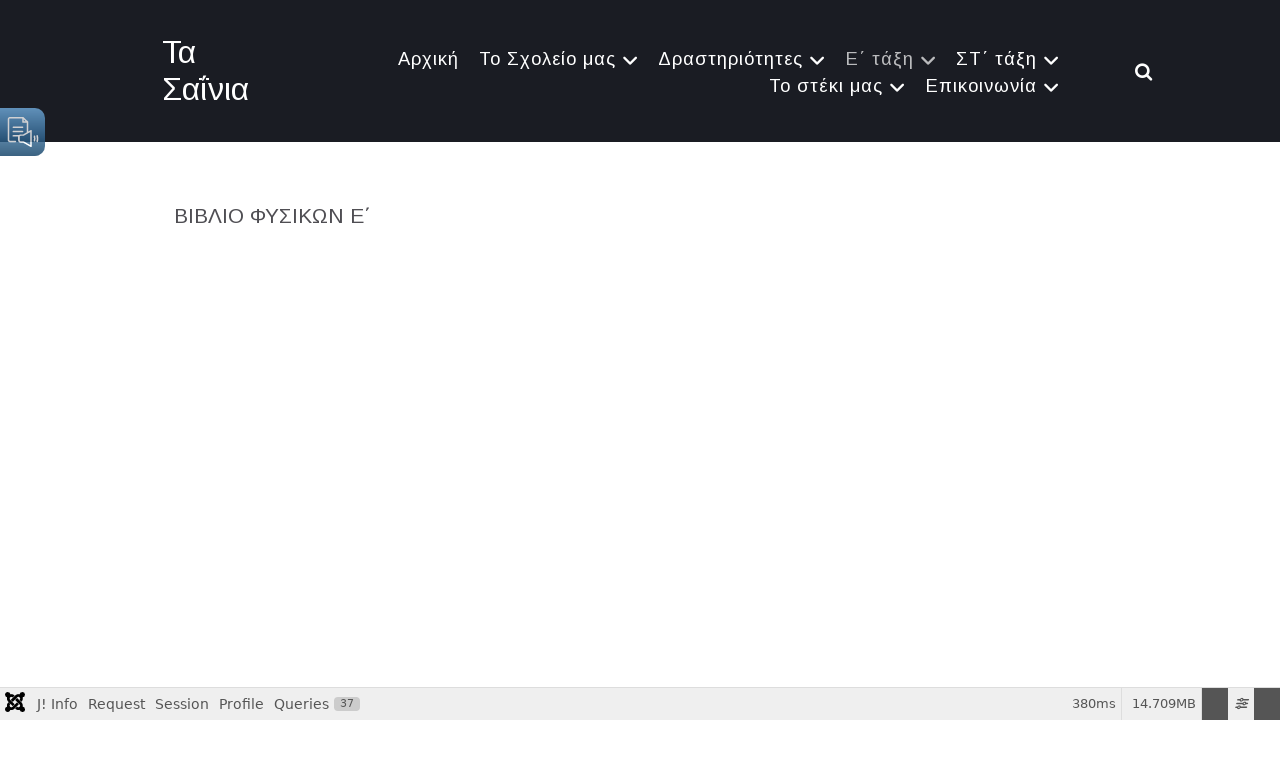

--- FILE ---
content_type: text/html; charset=utf-8
request_url: https://sainia.gr/index.php/e-taxi/ta-vivlia-tis-e-taksis/vivlio-fysikon-e
body_size: 33203
content:
<!DOCTYPE html>
<html lang="el-GR" dir="ltr">
        
<head>
    
            <meta name="viewport" content="width=device-width, initial-scale=1.0">
        <meta http-equiv="X-UA-Compatible" content="IE=edge" />
        

        
            
         <meta charset="utf-8">
	<meta name="description" content="Εκπαιδευτική Ιστοσελίδα για την Ε΄  
και ΣΤ΄ τάξη του Δημοτικού Σχολείου και όχι μόνο...">
	<meta name="generator" content="Joomla! - Open Source Content Management - Version 5.4.2">
	<title>Βιβλίο Φυσικών Ε΄</title>

    <link href="/media/vendor/fontawesome-free/css/fontawesome.css?6.7.2" rel="stylesheet" data-asset-name="fontawesome">
	<link href="/media/plg_system_debug/css/debug.css?f149a3" rel="stylesheet" data-asset-name="plg.system.debug" data-asset-dependencies="fontawesome">
	<link href="/media/plg_system_jcepro/site/css/content.min.css?86aa0286b6232c4a5b58f892ce080277" rel="stylesheet">
	<link href="/media/plg_system_jcemediabox/css/jcemediabox.min.css?7d30aa8b30a57b85d658fcd54426884a" rel="stylesheet">
	<link href="/media/gantry5/assets/css/lightcase.css" rel="stylesheet">
	<link href="/media/gantry5/engines/nucleus/css-compiled/nucleus.css" rel="stylesheet">
	<link href="/templates/rt_notio/custom/css-compiled/notio_84.css" rel="stylesheet">
	<link href="/media/gantry5/engines/nucleus/css-compiled/bootstrap5.css" rel="stylesheet">
	<link href="/media/system/css/joomla-fontawesome.min.css" rel="stylesheet">
	<link href="/media/gantry5/assets/css/font-awesome.min.css" rel="stylesheet">
	<link href="/templates/rt_notio/custom/css-compiled/notio-joomla_84.css" rel="stylesheet">
	<link href="/templates/rt_notio/custom/css-compiled/custom_84.css" rel="stylesheet">
	<link href="/templates/rt_notio/css/animate.css" rel="stylesheet">
	<script type="application/json" class="joomla-script-options new">{
    "joomla.jtext": {
        "RLTA_BUTTON_SCROLL_LEFT": "Scroll buttons to the left",
        "RLTA_BUTTON_SCROLL_RIGHT": "Scroll buttons to the right"
    },
    "system.paths": {
        "root": "",
        "rootFull": "https:\/\/sainia.gr\/",
        "base": "",
        "baseFull": "https:\/\/sainia.gr\/"
    },
    "csrf.token": "22a512bd34246a4a3d22a6c8554e5d5f"
}</script>
	<script src="/media/system/js/core.js?a3d8f8" data-asset-name="core"></script>
	<script src="/media/vendor/jquery/js/jquery.js?3.7.1" data-asset-name="jquery"></script>
	<script src="/media/legacy/js/jquery-noconflict.js?504da4" data-asset-name="jquery-noconflict" data-asset-dependencies="jquery"></script>
	<script src="/media/plg_system_debug/js/debug.js?f149a3" defer data-asset-name="plg.system.debug" data-asset-dependencies="jquery"></script>
	<script src="https://sainia.gr/media/plg_jatex/js/jatex.js"></script>
	<script src="https://sainia.gr/media/plg_jatex/js/mathjax/tex-mml-chtml.js" id="MathJax-script"></script>
	<script src="/media/plg_system_jcemediabox/js/jcemediabox.min.js?7d30aa8b30a57b85d658fcd54426884a"></script>
	<script src="https://code.jquery.com/ui/1.11.4/jquery-ui.min.js"></script>
	<script>rltaSettings = {"switchToAccordions":true,"switchBreakPoint":576,"buttonScrollSpeed":5,"addHashToUrls":true,"rememberActive":false,"wrapButtons":false,"switchBasedOn":"window","animations":"fade,slide","animationSpeed":7,"mode":"click","slideshowInterval":5000,"slideshowRestart":"1","slideshowRestartTimeout":10000,"scroll":"adaptive","scrollOnLinks":"adaptive","scrollOnUrls":"adaptive","scrollOffsetTop":20,"scrollOffsetBottom":20,"useWideScreenScrollOffsets":false,"scrollOffsetBreakPoint":576,"scrollOffsetTopWide":20,"scrollOffsetBottomWide":20}</script>
	<script type="application/ld+json">{
    "@context": "https://schema.org",
    "@graph": [
        {
            "@type": "Organization",
            "@id": "https://sainia.gr/#/schema/Organization/base",
            "name": "Τα Σαΐνια",
            "url": "https://sainia.gr/"
        },
        {
            "@type": "WebSite",
            "@id": "https://sainia.gr/#/schema/WebSite/base",
            "url": "https://sainia.gr/",
            "name": "Τα Σαΐνια",
            "publisher": {
                "@id": "https://sainia.gr/#/schema/Organization/base"
            },
            "potentialAction": {
                "@type": "SearchAction",
                "target": "https://sainia.gr/index.php/component/finder/search?q={search_term_string}&amp;Itemid=101",
                "query-input": "required name=search_term_string"
            }
        },
        {
            "@type": "WebPage",
            "@id": "https://sainia.gr/#/schema/WebPage/base",
            "url": "https://sainia.gr/index.php/e-taxi/ta-vivlia-tis-e-taksis/vivlio-fysikon-e",
            "name": "Βιβλίο Φυσικών Ε΄",
            "description": "Εκπαιδευτική Ιστοσελίδα για την Ε΄  \nκαι ΣΤ΄ τάξη του Δημοτικού Σχολείου και όχι μόνο...",
            "isPartOf": {
                "@id": "https://sainia.gr/#/schema/WebSite/base"
            },
            "about": {
                "@id": "https://sainia.gr/#/schema/Organization/base"
            },
            "inLanguage": "el-GR"
        },
        {
            "@type": "Article",
            "@id": "https://sainia.gr/#/schema/com_content/article/131",
            "name": "Βιβλίο Φυσικών Ε΄",
            "headline": "Βιβλίο Φυσικών Ε΄",
            "inLanguage": "el-GR",
            "isPartOf": {
                "@id": "https://sainia.gr/#/schema/WebPage/base"
            }
        }
    ]
}</script>
	<script>
		    function jatex() {
		        var elements = document.querySelectorAll('.latex');
		        Array.prototype.forEach.call(elements, function(item, index){
					item.style.display = '';
				});
		    };
		    
		    function ready(fn) {
                if (document.attachEvent ? document.readyState === "complete" : document.readyState !== "loading"){
                    fn();
                } else {
                    document.addEventListener('DOMContentLoaded', fn);
                }
			};
			
			ready(jatex);
			</script>
	<script>jQuery(document).ready(function(){WfMediabox.init({"base":"\/","theme":"standard","width":"","height":"","lightbox":0,"shadowbox":0,"icons":1,"overlay":1,"overlay_opacity":0,"overlay_color":"","transition_speed":500,"close":2,"labels":{"close":"Close","next":"Next","previous":"Previous","cancel":"Cancel","numbers":"{{numbers}}","numbers_count":"{{current}} of {{total}}","download":"Download"},"swipe":true,"expand_on_click":true});});</script>

    
                
</head>

    <body class="gantry site com_content view-article no-layout no-task dir-ltr itemid-311 outline-84 g-offcanvas-left g-default g-style-preset3">
        
                    

        <div id="g-offcanvas"  data-g-offcanvas-swipe="0" data-g-offcanvas-css3="1">
                        <div class="g-grid">                        

        <div class="g-block size-100">
             <!-- START PARTICLE mobile-menu-3294 -->
            <div id="mobile-menu-3294-particle" class="g-content g-particle">            <div id="g-mobilemenu-container" data-g-menu-breakpoint="51rem"></div>
            </div>            <!-- END PARTICLE mobile-menu-3294 -->
        </div>
            </div>
    </div>
        <div id="g-page-surround">
            <div class="g-offcanvas-hide g-offcanvas-toggle" role="navigation" data-offcanvas-toggle aria-controls="g-offcanvas" aria-expanded="false"><i class="fa fa-fw fa-bars"></i></div>                        

                    
                <section id="g-top" class="g-default-top section-horizontal-paddings">
                                        <div class="g-grid">                        

        <div class="g-block size-100">
             <div class="g-system-messages">
                                            <div id="system-message-container">
    </div>

            
    </div>
        </div>
            </div>
            
    </section>
        
                <section id="g-navigation" class="section-horizontal-paddings g-default-navigation">
                                        <div class="g-grid">                        

        <div class="g-block size-15">
             <!-- START PARTICLE logo-1876 -->
            <div id="logo-1876-particle" class="g-content g-particle">            <a href="/" target="_self" title="Τα Σαΐνια" aria-label="Τα Σαΐνια" rel="home" class="g-logo">
                        Τα Σαΐνια
            </a>
            </div>            <!-- END PARTICLE logo-1876 -->
        </div>
                    

        <div class="g-block size-80 align-right">
             <!-- START PARTICLE menu-9498 -->
            <div id="menu-9498-particle" class="g-content g-particle">            <nav class="g-main-nav" data-g-hover-expand="true">
        <ul class="g-toplevel">
                                                                                                                
        
                
        
                
        
        <li class="g-menu-item g-menu-item-type-component g-menu-item-101 g-standard  ">
                            <a class="g-menu-item-container" href="/index.php">
                                                                <span class="g-menu-item-content">
                                    <span class="g-menu-item-title">Αρχική</span>
            
                    </span>
                                                </a>
                                </li>
    
                                                                                                
        
                
        
                
        
        <li class="g-menu-item g-menu-item-type-separator g-menu-item-104 g-parent g-standard  ">
                            <div class="g-menu-item-container" data-g-menuparent="">                                                                            <span class="g-separator g-menu-item-content">            <span class="g-menu-item-title">Το Σχολείο μας</span>
            </span>
                                        <span class="g-menu-parent-indicator"></span>                            </div>                                                                <ul class="g-dropdown g-inactive g-fade g-dropdown-right">
            <li class="g-dropdown-column">
                        <div class="g-grid">
                        <div class="g-block size-100">
            <ul class="g-sublevel">
                <li class="g-level-1 g-go-back">
                    <a class="g-menu-item-container" href="#" data-g-menuparent=""><span>Back</span></a>
                </li>
                                                                                                                    
        
                
        
                
        
        <li class="g-menu-item g-menu-item-type-component g-menu-item-288  ">
                            <a class="g-menu-item-container" href="/index.php/features/vreite-to-sxoleio-mas">
                                                                <span class="g-menu-item-content">
                                    <span class="g-menu-item-title">Βρείτε το Σχολείο μας</span>
            
                    </span>
                                                </a>
                                </li>
    
                                                                                                
        
                
        
                
        
        <li class="g-menu-item g-menu-item-type-component g-menu-item-289  ">
                            <a class="g-menu-item-container" href="/index.php/features/periigitheite-sto-sxoleio-mas">
                                                                <span class="g-menu-item-content">
                                    <span class="g-menu-item-title">Περιηγηθείτε στο σχολείο μας</span>
            
                    </span>
                                                </a>
                                </li>
    
                                                                                                
        
                
        
                
        
        <li class="g-menu-item g-menu-item-type-component g-menu-item-291  ">
                            <a class="g-menu-item-container" href="/index.php/features/i-efimerida-mas-ta-sainia">
                                                                <span class="g-menu-item-content">
                                    <span class="g-menu-item-title">Η εφημερίδα μας &quot;Τα Σαΐνια&quot;</span>
            
                    </span>
                                                </a>
                                </li>
    
                                                                                                
        
                
        
                
        
        <li class="g-menu-item g-menu-item-type-component g-menu-item-647 g-parent g-menu-item-link-parent ">
                            <a class="g-menu-item-container" href="/index.php/features/web-radio">
                                                                <span class="g-menu-item-content">
                                    <span class="g-menu-item-title">Τα Σαΐνια : Ραδιόφωνο</span>
            
                    </span>
                    <span class="g-menu-parent-indicator" data-g-menuparent=""></span>                            </a>
                                                                            <ul class="g-dropdown g-inactive g-fade g-dropdown-right">
            <li class="g-dropdown-column">
                        <div class="g-grid">
                        <div class="g-block size-100">
            <ul class="g-sublevel">
                <li class="g-level-2 g-go-back">
                    <a class="g-menu-item-container" href="#" data-g-menuparent=""><span>Back</span></a>
                </li>
                                                                                                                    
        
                
        
                
        
        <li class="g-menu-item g-menu-item-type-component g-menu-item-3417  ">
                            <a class="g-menu-item-container" href="/index.php/features/web-radio/ekpompes-2024-2025">
                                                                <span class="g-menu-item-content">
                                    <span class="g-menu-item-title">Εκπομπές 2024 / 2025</span>
            
                    </span>
                                                </a>
                                </li>
    
                                                                                                
        
                
        
                
        
        <li class="g-menu-item g-menu-item-type-component g-menu-item-2565  ">
                            <a class="g-menu-item-container" href="/index.php/features/web-radio/ekpompes-2023-2024">
                                                                <span class="g-menu-item-content">
                                    <span class="g-menu-item-title">Εκπομπές 2023 / 2024</span>
            
                    </span>
                                                </a>
                                </li>
    
                                                                                                
        
                
        
                
        
        <li class="g-menu-item g-menu-item-type-component g-menu-item-2231  ">
                            <a class="g-menu-item-container" href="/index.php/features/web-radio/ekpompes-2022-2023">
                                                                <span class="g-menu-item-content">
                                    <span class="g-menu-item-title">Εκπομπές 2022 / 2023</span>
            
                    </span>
                                                </a>
                                </li>
    
                                                                                                
        
                
        
                
        
        <li class="g-menu-item g-menu-item-type-component g-menu-item-2233  ">
                            <a class="g-menu-item-container" href="/index.php/features/web-radio/ekpompes-2021-2022">
                                                                <span class="g-menu-item-content">
                                    <span class="g-menu-item-title">Εκπομπές 2021 / 2022</span>
            
                    </span>
                                                </a>
                                </li>
    
                                                                                                
        
                
        
                
        
        <li class="g-menu-item g-menu-item-type-component g-menu-item-2232  ">
                            <a class="g-menu-item-container" href="/index.php/features/web-radio/ekpompes-2020-2021">
                                                                <span class="g-menu-item-content">
                                    <span class="g-menu-item-title">Εκπομπές 2020 / 2021</span>
            
                    </span>
                                                </a>
                                </li>
    
                                                                                                
        
                
        
                
        
        <li class="g-menu-item g-menu-item-type-component g-menu-item-2234  ">
                            <a class="g-menu-item-container" href="/index.php/features/web-radio/sainia-web-radio">
                                                                <span class="g-menu-item-content">
                                    <span class="g-menu-item-title">Sainia Web Radio</span>
            
                    </span>
                                                </a>
                                </li>
    
    
            </ul>
        </div>
            </div>

            </li>
        </ul>
            </li>
    
    
            </ul>
        </div>
            </div>

            </li>
        </ul>
            </li>
    
                                                                                                
        
                
        
                
        
        <li class="g-menu-item g-menu-item-type-separator g-menu-item-110 g-parent g-standard  ">
                            <div class="g-menu-item-container" data-g-menuparent="">                                                                            <span class="g-separator g-menu-item-content">            <span class="g-menu-item-title">Δραστηριότητες</span>
            </span>
                                        <span class="g-menu-parent-indicator"></span>                            </div>                                                                <ul class="g-dropdown g-inactive g-fade g-dropdown-left">
            <li class="g-dropdown-column">
                        <div class="g-grid">
                        <div class="g-block size-100">
            <ul class="g-sublevel">
                <li class="g-level-1 g-go-back">
                    <a class="g-menu-item-container" href="#" data-g-menuparent=""><span>Back</span></a>
                </li>
                                                                                                                    
        
                
        
                
        
        <li class="g-menu-item g-menu-item-type-separator g-menu-item-2018 g-parent  ">
                            <div class="g-menu-item-container" data-g-menuparent="">                                                                            <span class="g-separator g-menu-item-content">            <span class="g-menu-item-title">Εκπαιδευτικά Προγράμματα</span>
            </span>
                                        <span class="g-menu-parent-indicator"></span>                            </div>                                                                <ul class="g-dropdown g-inactive g-fade g-dropdown-right">
            <li class="g-dropdown-column">
                        <div class="g-grid">
                        <div class="g-block size-100">
            <ul class="g-sublevel">
                <li class="g-level-2 g-go-back">
                    <a class="g-menu-item-container" href="#" data-g-menuparent=""><span>Back</span></a>
                </li>
                                                                                                                    
        
                
        
                
        
        <li class="g-menu-item g-menu-item-type-separator g-menu-item-3735 g-parent  ">
                            <div class="g-menu-item-container" data-g-menuparent="">                                                                            <span class="g-separator g-menu-item-content">            <span class="g-menu-item-title">2025 / 2026</span>
            </span>
                                        <span class="g-menu-parent-indicator"></span>                            </div>                                                                <ul class="g-dropdown g-inactive g-fade g-dropdown-right">
            <li class="g-dropdown-column">
                        <div class="g-grid">
                        <div class="g-block size-100">
            <ul class="g-sublevel">
                <li class="g-level-3 g-go-back">
                    <a class="g-menu-item-container" href="#" data-g-menuparent=""><span>Back</span></a>
                </li>
                                                                                                                    
        
                
        
                
        
        <li class="g-menu-item g-menu-item-type-separator g-menu-item-3736 g-parent  ">
                            <div class="g-menu-item-container" data-g-menuparent="">                                                                            <span class="g-separator g-menu-item-content">            <span class="g-menu-item-title">Αναζητώντας τις άκρες 2025 / 2026</span>
            </span>
                                        <span class="g-menu-parent-indicator"></span>                            </div>                                                                <ul class="g-dropdown g-inactive g-fade g-dropdown-right">
            <li class="g-dropdown-column">
                        <div class="g-grid">
                        <div class="g-block size-100">
            <ul class="g-sublevel">
                <li class="g-level-4 g-go-back">
                    <a class="g-menu-item-container" href="#" data-g-menuparent=""><span>Back</span></a>
                </li>
                                                                                                                    
        
                
        
                
        
        <li class="g-menu-item g-menu-item-type-component g-menu-item-3737  ">
                            <a class="g-menu-item-container" href="/index.php/drastiriotites/ekpaideftika-programmata/2025-2026/anazitontas-tis-akres-2025-2026/anazitontas-tis-akres-1">
                                                                <span class="g-menu-item-content">
                                    <span class="g-menu-item-title">Αναζητώντας τις άκρες (1)</span>
            
                    </span>
                                                </a>
                                </li>
    
    
            </ul>
        </div>
            </div>

            </li>
        </ul>
            </li>
    
    
            </ul>
        </div>
            </div>

            </li>
        </ul>
            </li>
    
                                                                                                
        
                
        
                
        
        <li class="g-menu-item g-menu-item-type-separator g-menu-item-3243 g-parent  ">
                            <div class="g-menu-item-container" data-g-menuparent="">                                                                            <span class="g-separator g-menu-item-content">            <span class="g-menu-item-title">2024 / 2025</span>
            </span>
                                        <span class="g-menu-parent-indicator"></span>                            </div>                                                                <ul class="g-dropdown g-inactive g-fade g-dropdown-right">
            <li class="g-dropdown-column">
                        <div class="g-grid">
                        <div class="g-block size-100">
            <ul class="g-sublevel">
                <li class="g-level-3 g-go-back">
                    <a class="g-menu-item-container" href="#" data-g-menuparent=""><span>Back</span></a>
                </li>
                                                                                                                    
        
                
        
                
        
        <li class="g-menu-item g-menu-item-type-component g-menu-item-3244  ">
                            <a class="g-menu-item-container" href="/index.php/drastiriotites/ekpaideftika-programmata/2024-2025/diatrofi">
                                                                <span class="g-menu-item-content">
                                    <span class="g-menu-item-title">Διατροφή</span>
            
                    </span>
                                                </a>
                                </li>
    
                                                                                                
        
                
        
                
        
        <li class="g-menu-item g-menu-item-type-component g-menu-item-3254  ">
                            <a class="g-menu-item-container" href="/index.php/drastiriotites/ekpaideftika-programmata/2024-2025/dimotiko-sxoleio-megistis">
                                                                <span class="g-menu-item-content">
                                    <span class="g-menu-item-title">Δημοτικό Σχολείο Μεγίστης</span>
            
                    </span>
                                                </a>
                                </li>
    
                                                                                                
        
                
        
                
        
        <li class="g-menu-item g-menu-item-type-separator g-menu-item-3356 g-parent  ">
                            <div class="g-menu-item-container" data-g-menuparent="">                                                                            <span class="g-separator g-menu-item-content">            <span class="g-menu-item-title">Αναζητώντας τις άκρες...</span>
            </span>
                                        <span class="g-menu-parent-indicator"></span>                            </div>                                                                <ul class="g-dropdown g-inactive g-fade g-dropdown-right">
            <li class="g-dropdown-column">
                        <div class="g-grid">
                        <div class="g-block size-100">
            <ul class="g-sublevel">
                <li class="g-level-4 g-go-back">
                    <a class="g-menu-item-container" href="#" data-g-menuparent=""><span>Back</span></a>
                </li>
                                                                                                                    
        
                
        
                
        
        <li class="g-menu-item g-menu-item-type-component g-menu-item-3349  ">
                            <a class="g-menu-item-container" href="/index.php/drastiriotites/ekpaideftika-programmata/2024-2025/anazitontas-tis-akres/anazitontas-tis-akres-1">
                                                                <span class="g-menu-item-content">
                                    <span class="g-menu-item-title">Αναζητώντας τις άκρες... (1)</span>
            
                    </span>
                                                </a>
                                </li>
    
                                                                                                
        
                
        
                
        
        <li class="g-menu-item g-menu-item-type-component g-menu-item-3350  ">
                            <a class="g-menu-item-container" href="/index.php/drastiriotites/ekpaideftika-programmata/2024-2025/anazitontas-tis-akres/anazitontas-tis-akres-2">
                                                                <span class="g-menu-item-content">
                                    <span class="g-menu-item-title">Αναζητώντας τις άκρες... (2)</span>
            
                    </span>
                                                </a>
                                </li>
    
                                                                                                
        
                
        
                
        
        <li class="g-menu-item g-menu-item-type-component g-menu-item-3351  ">
                            <a class="g-menu-item-container" href="/index.php/drastiriotites/ekpaideftika-programmata/2024-2025/anazitontas-tis-akres/anazitontas-tis-akres-3">
                                                                <span class="g-menu-item-content">
                                    <span class="g-menu-item-title">Αναζητώντας τις άκρες... (3) - Άφιξη στη Ρόδο</span>
            
                    </span>
                                                </a>
                                </li>
    
                                                                                                
        
                
        
                
        
        <li class="g-menu-item g-menu-item-type-component g-menu-item-3352  ">
                            <a class="g-menu-item-container" href="/index.php/drastiriotites/ekpaideftika-programmata/2024-2025/anazitontas-tis-akres/anazitontas-tis-akres-4">
                                                                <span class="g-menu-item-content">
                                    <span class="g-menu-item-title">Αναζητώντας τις άκρες... (4) - Άφιξη στο Καστελόριζο</span>
            
                    </span>
                                                </a>
                                </li>
    
                                                                                                
        
                
        
                
        
        <li class="g-menu-item g-menu-item-type-component g-menu-item-3388  ">
                            <a class="g-menu-item-container" href="/index.php/drastiriotites/ekpaideftika-programmata/2024-2025/anazitontas-tis-akres/anazitontas-tis-akres-8">
                                                                <span class="g-menu-item-content">
                                    <span class="g-menu-item-title">Αναζητώντας τις άκρες... (5) - Υποδοχή 1η μέρα</span>
            
                    </span>
                                                </a>
                                </li>
    
                                                                                                
        
                
        
                
        
        <li class="g-menu-item g-menu-item-type-component g-menu-item-3353  ">
                            <a class="g-menu-item-container" href="/index.php/drastiriotites/ekpaideftika-programmata/2024-2025/anazitontas-tis-akres/anazitontas-tis-akres-5">
                                                                <span class="g-menu-item-content">
                                    <span class="g-menu-item-title">Αναζητώντας τις άκρες... (6) - 25η Μαρτίου</span>
            
                    </span>
                                                </a>
                                </li>
    
                                                                                                
        
                
        
                
        
        <li class="g-menu-item g-menu-item-type-component g-menu-item-3354  ">
                            <a class="g-menu-item-container" href="/index.php/drastiriotites/ekpaideftika-programmata/2024-2025/anazitontas-tis-akres/anazitontas-tis-akres-6">
                                                                <span class="g-menu-item-content">
                                    <span class="g-menu-item-title">Αναζητώντας τις άκρες... (7) - Γαλάζια Σπηλιά</span>
            
                    </span>
                                                </a>
                                </li>
    
                                                                                                
        
                
        
                
        
        <li class="g-menu-item g-menu-item-type-component g-menu-item-3355  ">
                            <a class="g-menu-item-container" href="/index.php/drastiriotites/ekpaideftika-programmata/2024-2025/anazitontas-tis-akres/anazitontas-tis-akres-7">
                                                                <span class="g-menu-item-content">
                                    <span class="g-menu-item-title">Αναζητώντας τις άκρες... (8) - Αναχώρηση - Ρω</span>
            
                    </span>
                                                </a>
                                </li>
    
    
            </ul>
        </div>
            </div>

            </li>
        </ul>
            </li>
    
    
            </ul>
        </div>
            </div>

            </li>
        </ul>
            </li>
    
                                                                                                
        
                
        
                
        
        <li class="g-menu-item g-menu-item-type-separator g-menu-item-2492 g-parent  ">
                            <div class="g-menu-item-container" data-g-menuparent="">                                                                            <span class="g-separator g-menu-item-content">            <span class="g-menu-item-title">2023 / 2024</span>
            </span>
                                        <span class="g-menu-parent-indicator"></span>                            </div>                                                                <ul class="g-dropdown g-inactive g-fade g-dropdown-right">
            <li class="g-dropdown-column">
                        <div class="g-grid">
                        <div class="g-block size-100">
            <ul class="g-sublevel">
                <li class="g-level-3 g-go-back">
                    <a class="g-menu-item-container" href="#" data-g-menuparent=""><span>Back</span></a>
                </li>
                                                                                                                    
        
                
        
                
        
        <li class="g-menu-item g-menu-item-type-component g-menu-item-2493  ">
                            <a class="g-menu-item-container" href="/index.php/drastiriotites/ekpaideftika-programmata/2023-2024/syntomi-istoria-tis-texnis">
                                                                <span class="g-menu-item-content">
                                    <span class="g-menu-item-title">Σύντομη Ιστορία της Τέχνης</span>
            
                    </span>
                                                </a>
                                </li>
    
    
            </ul>
        </div>
            </div>

            </li>
        </ul>
            </li>
    
                                                                                                
        
                
        
                
        
        <li class="g-menu-item g-menu-item-type-separator g-menu-item-2019 g-parent  ">
                            <div class="g-menu-item-container" data-g-menuparent="">                                                                            <span class="g-separator g-menu-item-content">            <span class="g-menu-item-title">2021 / 2022</span>
            </span>
                                        <span class="g-menu-parent-indicator"></span>                            </div>                                                                <ul class="g-dropdown g-inactive g-fade g-dropdown-right">
            <li class="g-dropdown-column">
                        <div class="g-grid">
                        <div class="g-block size-100">
            <ul class="g-sublevel">
                <li class="g-level-3 g-go-back">
                    <a class="g-menu-item-container" href="#" data-g-menuparent=""><span>Back</span></a>
                </li>
                                                                                                                    
                                                                                                                                
                
        
                
        
        <li class="g-menu-item g-menu-item-type-component g-menu-item-2025  ">
                            <a class="g-menu-item-container" href="/index.php/drastiriotites/ekpaideftika-programmata/2021-2022/100-xronia-apo-ti-mikrasiatiki-katastrofi" target="_blank" rel="noopener&#x20;noreferrer">
                                                                <span class="g-menu-item-content">
                                    <span class="g-menu-item-title">100 χρόνια από τη Μικρασιατική Καταστροφή</span>
            
                    </span>
                                                </a>
                                </li>
    
    
            </ul>
        </div>
            </div>

            </li>
        </ul>
            </li>
    
                                                                                                
        
                
        
                
        
        <li class="g-menu-item g-menu-item-type-separator g-menu-item-2023 g-parent  ">
                            <div class="g-menu-item-container" data-g-menuparent="">                                                                            <span class="g-separator g-menu-item-content">            <span class="g-menu-item-title">2020 / 2021</span>
            </span>
                                        <span class="g-menu-parent-indicator"></span>                            </div>                                                                <ul class="g-dropdown g-inactive g-fade g-dropdown-right">
            <li class="g-dropdown-column">
                        <div class="g-grid">
                        <div class="g-block size-100">
            <ul class="g-sublevel">
                <li class="g-level-3 g-go-back">
                    <a class="g-menu-item-container" href="#" data-g-menuparent=""><span>Back</span></a>
                </li>
                                                                                                                    
                                                                                                                                
                
        
                
        
        <li class="g-menu-item g-menu-item-type-component g-menu-item-2024  ">
                            <a class="g-menu-item-container" href="/index.php/drastiriotites/ekpaideftika-programmata/2020-2021/1821-200-xronia-meta" target="_blank" rel="noopener&#x20;noreferrer">
                                                                <span class="g-menu-item-content">
                                    <span class="g-menu-item-title">1821 - 200 χρόνια μετά</span>
            
                    </span>
                                                </a>
                                </li>
    
                                                                                                
                                                                                                                                
                
        
                
        
        <li class="g-menu-item g-menu-item-type-component g-menu-item-2026  ">
                            <a class="g-menu-item-container" href="/index.php/drastiriotites/ekpaideftika-programmata/2020-2021/afieroma-ston-el-greco" target="_blank" rel="noopener&#x20;noreferrer">
                                                                <span class="g-menu-item-content">
                                    <span class="g-menu-item-title">Αφιέρωμα στον El Greco</span>
            
                    </span>
                                                </a>
                                </li>
    
                                                                                                
                                                                                                                                
                
        
                
        
        <li class="g-menu-item g-menu-item-type-component g-menu-item-2027  ">
                            <a class="g-menu-item-container" href="/index.php/drastiriotites/ekpaideftika-programmata/2020-2021/i-megali-evdomada" target="_blank" rel="noopener&#x20;noreferrer">
                                                                <span class="g-menu-item-content">
                                    <span class="g-menu-item-title">Η Μεγάλη Εβδομάδα</span>
            
                    </span>
                                                </a>
                                </li>
    
                                                                                                
                                                                                                                                
                
        
                
        
        <li class="g-menu-item g-menu-item-type-component g-menu-item-2036  ">
                            <a class="g-menu-item-container" href="/index.php/drastiriotites/ekpaideftika-programmata/2020-2021/afieroma-ston-remprant-fan-rain" target="_blank" rel="noopener&#x20;noreferrer">
                                                                <span class="g-menu-item-content">
                                    <span class="g-menu-item-title">Αφιέρωμα στον Ρέμπραντ φαν Ράιν</span>
            
                    </span>
                                                </a>
                                </li>
    
    
            </ul>
        </div>
            </div>

            </li>
        </ul>
            </li>
    
                                                                                                
        
                
        
                
        
        <li class="g-menu-item g-menu-item-type-separator g-menu-item-2028 g-parent  ">
                            <div class="g-menu-item-container" data-g-menuparent="">                                                                            <span class="g-separator g-menu-item-content">            <span class="g-menu-item-title">2019 / 2020</span>
            </span>
                                        <span class="g-menu-parent-indicator"></span>                            </div>                                                                <ul class="g-dropdown g-inactive g-fade g-dropdown-right">
            <li class="g-dropdown-column">
                        <div class="g-grid">
                        <div class="g-block size-100">
            <ul class="g-sublevel">
                <li class="g-level-3 g-go-back">
                    <a class="g-menu-item-container" href="#" data-g-menuparent=""><span>Back</span></a>
                </li>
                                                                                                                    
                                                                                                                                
                
        
                
        
        <li class="g-menu-item g-menu-item-type-component g-menu-item-2029  ">
                            <a class="g-menu-item-container" href="/index.php/drastiriotites/ekpaideftika-programmata/2019-2020/to-klima-allazei" target="_blank" rel="noopener&#x20;noreferrer">
                                                                <span class="g-menu-item-content">
                                    <span class="g-menu-item-title">Το κλίμα αλλάζει</span>
            
                    </span>
                                                </a>
                                </li>
    
    
            </ul>
        </div>
            </div>

            </li>
        </ul>
            </li>
    
                                                                                                
        
                
        
                
        
        <li class="g-menu-item g-menu-item-type-separator g-menu-item-2030 g-parent  ">
                            <div class="g-menu-item-container" data-g-menuparent="">                                                                            <span class="g-separator g-menu-item-content">            <span class="g-menu-item-title">2018 / 2019</span>
            </span>
                                        <span class="g-menu-parent-indicator"></span>                            </div>                                                                <ul class="g-dropdown g-inactive g-fade g-dropdown-right">
            <li class="g-dropdown-column">
                        <div class="g-grid">
                        <div class="g-block size-100">
            <ul class="g-sublevel">
                <li class="g-level-3 g-go-back">
                    <a class="g-menu-item-container" href="#" data-g-menuparent=""><span>Back</span></a>
                </li>
                                                                                                                    
        
                
        
                
        
        <li class="g-menu-item g-menu-item-type-separator g-menu-item-2031 g-parent  ">
                            <div class="g-menu-item-container" data-g-menuparent="">                                                                            <span class="g-separator g-menu-item-content">            <span class="g-menu-item-title">Βυζάντιο, η χαμένη αυτοκρατορία</span>
            </span>
                                        <span class="g-menu-parent-indicator"></span>                            </div>                                                                <ul class="g-dropdown g-inactive g-fade g-dropdown-right">
            <li class="g-dropdown-column">
                        <div class="g-grid">
                        <div class="g-block size-100">
            <ul class="g-sublevel">
                <li class="g-level-4 g-go-back">
                    <a class="g-menu-item-container" href="#" data-g-menuparent=""><span>Back</span></a>
                </li>
                                                                                                                    
                                                                                                                                
                
        
                
        
        <li class="g-menu-item g-menu-item-type-url g-menu-item-2058  ">
                            <a class="g-menu-item-container" href="https://sainia.gr/images/programmata/2018_2019/Vyzantio/" target="_blank" rel="noopener&#x20;noreferrer">
                                                                <span class="g-menu-item-content">
                                    <span class="g-menu-item-title">Το Βυζάντιο</span>
            
                    </span>
                                                </a>
                                </li>
    
                                                                                                
                                                                                                                                
                
        
                
        
        <li class="g-menu-item g-menu-item-type-component g-menu-item-2032  ">
                            <a class="g-menu-item-container" href="/index.php/drastiriotites/ekpaideftika-programmata/2018-2019/vyzantio-i-xameni-aftokratoria/i-istoriki-ekseliksi" target="_blank" rel="noopener&#x20;noreferrer">
                                                                <span class="g-menu-item-content">
                                    <span class="g-menu-item-title">Η ιστορική Εξέλιξη</span>
            
                    </span>
                                                </a>
                                </li>
    
                                                                                                
                                                                                                                                
                
        
                
        
        <li class="g-menu-item g-menu-item-type-component g-menu-item-2033  ">
                            <a class="g-menu-item-container" href="/index.php/drastiriotites/ekpaideftika-programmata/2018-2019/vyzantio-i-xameni-aftokratoria/dioikisi-oikonomia" target="_blank" rel="noopener&#x20;noreferrer">
                                                                <span class="g-menu-item-content">
                                    <span class="g-menu-item-title">Διοίκηση - Οικονομία</span>
            
                    </span>
                                                </a>
                                </li>
    
                                                                                                
                                                                                                                                
                
        
                
        
        <li class="g-menu-item g-menu-item-type-component g-menu-item-2034  ">
                            <a class="g-menu-item-container" href="/index.php/drastiriotites/ekpaideftika-programmata/2018-2019/vyzantio-i-xameni-aftokratoria/i-kathimerinotita" target="_blank" rel="noopener&#x20;noreferrer">
                                                                <span class="g-menu-item-content">
                                    <span class="g-menu-item-title">Η καθημερινότητα</span>
            
                    </span>
                                                </a>
                                </li>
    
                                                                                                
                                                                                                                                
                
        
                
        
        <li class="g-menu-item g-menu-item-type-component g-menu-item-2035  ">
                            <a class="g-menu-item-container" href="/index.php/drastiriotites/ekpaideftika-programmata/2018-2019/vyzantio-i-xameni-aftokratoria/paideia-politismos" target="_blank" rel="noopener&#x20;noreferrer">
                                                                <span class="g-menu-item-content">
                                    <span class="g-menu-item-title">Παιδεία - Πολιτισμός</span>
            
                    </span>
                                                </a>
                                </li>
    
    
            </ul>
        </div>
            </div>

            </li>
        </ul>
            </li>
    
    
            </ul>
        </div>
            </div>

            </li>
        </ul>
            </li>
    
                                                                                                
        
                
        
                
        
        <li class="g-menu-item g-menu-item-type-separator g-menu-item-2037 g-parent  ">
                            <div class="g-menu-item-container" data-g-menuparent="">                                                                            <span class="g-separator g-menu-item-content">            <span class="g-menu-item-title">2017 / 2018</span>
            </span>
                                        <span class="g-menu-parent-indicator"></span>                            </div>                                                                <ul class="g-dropdown g-inactive g-fade g-dropdown-right">
            <li class="g-dropdown-column">
                        <div class="g-grid">
                        <div class="g-block size-100">
            <ul class="g-sublevel">
                <li class="g-level-3 g-go-back">
                    <a class="g-menu-item-container" href="#" data-g-menuparent=""><span>Back</span></a>
                </li>
                                                                                                                    
        
                
        
                
        
        <li class="g-menu-item g-menu-item-type-separator g-menu-item-2038 g-parent  ">
                            <div class="g-menu-item-container" data-g-menuparent="">                                                                            <span class="g-separator g-menu-item-content">            <span class="g-menu-item-title">Το μεγάλο μας ταξίδι</span>
            </span>
                                        <span class="g-menu-parent-indicator"></span>                            </div>                                                                <ul class="g-dropdown g-inactive g-fade g-dropdown-right">
            <li class="g-dropdown-column">
                        <div class="g-grid">
                        <div class="g-block size-100">
            <ul class="g-sublevel">
                <li class="g-level-4 g-go-back">
                    <a class="g-menu-item-container" href="#" data-g-menuparent=""><span>Back</span></a>
                </li>
                                                                                                                    
                                                                                                                                
                
        
                
        
        <li class="g-menu-item g-menu-item-type-url g-menu-item-2070  ">
                            <a class="g-menu-item-container" href="https://sainia.gr/images/programmata/2017_2018/to_megalo_mas_taxidi/to_megalo_mas_taxidi/index.html" target="_blank" rel="noopener&#x20;noreferrer">
                                                                <span class="g-menu-item-content">
                                    <span class="g-menu-item-title">Το μεγάλο μας ταξίδι</span>
            
                    </span>
                                                </a>
                                </li>
    
                                                                                                
                                                                                                                                
                
        
                
        
        <li class="g-menu-item g-menu-item-type-component g-menu-item-2039  ">
                            <a class="g-menu-item-container" href="/index.php/drastiriotites/ekpaideftika-programmata/2017-2018/to-megalo-mas-taksidi/i-gi-mas" target="_blank" rel="noopener&#x20;noreferrer">
                                                                <span class="g-menu-item-content">
                                    <span class="g-menu-item-title">Η Γη μας</span>
            
                    </span>
                                                </a>
                                </li>
    
                                                                                                
                                                                                                                                
                
        
                
        
        <li class="g-menu-item g-menu-item-type-component g-menu-item-2040  ">
                            <a class="g-menu-item-container" href="/index.php/drastiriotites/ekpaideftika-programmata/2017-2018/to-megalo-mas-taksidi/o-anthropos" target="_blank" rel="noopener&#x20;noreferrer">
                                                                <span class="g-menu-item-content">
                                    <span class="g-menu-item-title">Ο άνθρωπος</span>
            
                    </span>
                                                </a>
                                </li>
    
                                                                                                
                                                                                                                                
                
        
                
        
        <li class="g-menu-item g-menu-item-type-component g-menu-item-2046  ">
                            <a class="g-menu-item-container" href="/index.php/drastiriotites/ekpaideftika-programmata/2017-2018/to-megalo-mas-taksidi/ta-10" target="_blank" rel="noopener&#x20;noreferrer">
                                                                <span class="g-menu-item-content">
                                    <span class="g-menu-item-title">Τα... 10</span>
            
                    </span>
                                                </a>
                                </li>
    
                                                                                                
        
                
        
                
        
        <li class="g-menu-item g-menu-item-type-component g-menu-item-2048 g-parent g-menu-item-link-parent ">
                            <a class="g-menu-item-container" href="/index.php/drastiriotites/ekpaideftika-programmata/2017-2018/to-megalo-mas-taksidi/oi-ipeiroi-kai-oi-okeanoi">
                                                                <span class="g-menu-item-content">
                                    <span class="g-menu-item-title">Οι Ήπειροι και οι Ωκεανοί</span>
            
                    </span>
                    <span class="g-menu-parent-indicator" data-g-menuparent=""></span>                            </a>
                                                                            <ul class="g-dropdown g-inactive g-fade g-dropdown-right">
            <li class="g-dropdown-column">
                        <div class="g-grid">
                        <div class="g-block size-100">
            <ul class="g-sublevel">
                <li class="g-level-5 g-go-back">
                    <a class="g-menu-item-container" href="#" data-g-menuparent=""><span>Back</span></a>
                </li>
                                                                                                                    
        
                
        
                
        
        <li class="g-menu-item g-menu-item-type-separator g-menu-item-2049 g-parent  ">
                            <div class="g-menu-item-container" data-g-menuparent="">                                                                            <span class="g-separator g-menu-item-content">            <span class="g-menu-item-title">Οι Ήπειροι</span>
            </span>
                                        <span class="g-menu-parent-indicator"></span>                            </div>                                                                <ul class="g-dropdown g-inactive g-fade g-dropdown-right">
            <li class="g-dropdown-column">
                        <div class="g-grid">
                        <div class="g-block size-100">
            <ul class="g-sublevel">
                <li class="g-level-6 g-go-back">
                    <a class="g-menu-item-container" href="#" data-g-menuparent=""><span>Back</span></a>
                </li>
                                                                                                                    
                                                                                                                                
                
        
                
        
        <li class="g-menu-item g-menu-item-type-component g-menu-item-2041  ">
                            <a class="g-menu-item-container" href="/index.php/drastiriotites/ekpaideftika-programmata/2017-2018/to-megalo-mas-taksidi/oi-ipeiroi-kai-oi-okeanoi/oi-ipeiroi/i-ameriki" target="_blank" rel="noopener&#x20;noreferrer">
                                                                <span class="g-menu-item-content">
                                    <span class="g-menu-item-title">Η Αμερική</span>
            
                    </span>
                                                </a>
                                </li>
    
                                                                                                
                                                                                                                                
                
        
                
        
        <li class="g-menu-item g-menu-item-type-component g-menu-item-2042  ">
                            <a class="g-menu-item-container" href="/index.php/drastiriotites/ekpaideftika-programmata/2017-2018/to-megalo-mas-taksidi/oi-ipeiroi-kai-oi-okeanoi/oi-ipeiroi/i-asia" target="_blank" rel="noopener&#x20;noreferrer">
                                                                <span class="g-menu-item-content">
                                    <span class="g-menu-item-title">Η Ασία</span>
            
                    </span>
                                                </a>
                                </li>
    
                                                                                                
                                                                                                                                
                
        
                
        
        <li class="g-menu-item g-menu-item-type-component g-menu-item-2043  ">
                            <a class="g-menu-item-container" href="/index.php/drastiriotites/ekpaideftika-programmata/2017-2018/to-megalo-mas-taksidi/oi-ipeiroi-kai-oi-okeanoi/oi-ipeiroi/i-afriki" target="_blank" rel="noopener&#x20;noreferrer">
                                                                <span class="g-menu-item-content">
                                    <span class="g-menu-item-title">Η Αφρική</span>
            
                    </span>
                                                </a>
                                </li>
    
                                                                                                
                                                                                                                                
                
        
                
        
        <li class="g-menu-item g-menu-item-type-component g-menu-item-2044  ">
                            <a class="g-menu-item-container" href="/index.php/drastiriotites/ekpaideftika-programmata/2017-2018/to-megalo-mas-taksidi/oi-ipeiroi-kai-oi-okeanoi/oi-ipeiroi/i-evropi" target="_blank" rel="noopener&#x20;noreferrer">
                                                                <span class="g-menu-item-content">
                                    <span class="g-menu-item-title">Η Ευρώπη</span>
            
                    </span>
                                                </a>
                                </li>
    
                                                                                                
                                                                                                                                
                
        
                
        
        <li class="g-menu-item g-menu-item-type-component g-menu-item-2045  ">
                            <a class="g-menu-item-container" href="/index.php/drastiriotites/ekpaideftika-programmata/2017-2018/to-megalo-mas-taksidi/oi-ipeiroi-kai-oi-okeanoi/oi-ipeiroi/i-okeania" target="_blank" rel="noopener&#x20;noreferrer">
                                                                <span class="g-menu-item-content">
                                    <span class="g-menu-item-title">Η Ωκεανία</span>
            
                    </span>
                                                </a>
                                </li>
    
                                                                                                
                                                                                                                                
                
        
                
        
        <li class="g-menu-item g-menu-item-type-component g-menu-item-2047  ">
                            <a class="g-menu-item-container" href="/index.php/drastiriotites/ekpaideftika-programmata/2017-2018/to-megalo-mas-taksidi/oi-ipeiroi-kai-oi-okeanoi/oi-ipeiroi/i-antarktiki" target="_blank" rel="noopener&#x20;noreferrer">
                                                                <span class="g-menu-item-content">
                                    <span class="g-menu-item-title">Η Ανταρκτική</span>
            
                    </span>
                                                </a>
                                </li>
    
    
            </ul>
        </div>
            </div>

            </li>
        </ul>
            </li>
    
                                                                                                
                                                                                                                                
                
        
                
        
        <li class="g-menu-item g-menu-item-type-component g-menu-item-2050 g-parent g-menu-item-link-parent ">
                            <a class="g-menu-item-container" href="/index.php/drastiriotites/ekpaideftika-programmata/2017-2018/to-megalo-mas-taksidi/oi-ipeiroi-kai-oi-okeanoi/oi-okeanoi" target="_blank" rel="noopener&#x20;noreferrer">
                                                                <span class="g-menu-item-content">
                                    <span class="g-menu-item-title">Οι τρεις μεγαλύτεροι Ωκεανοί</span>
            
                    </span>
                    <span class="g-menu-parent-indicator" data-g-menuparent=""></span>                            </a>
                                                                            <ul class="g-dropdown g-inactive g-fade g-dropdown-right">
            <li class="g-dropdown-column">
                        <div class="g-grid">
                        <div class="g-block size-100">
            <ul class="g-sublevel">
                <li class="g-level-6 g-go-back">
                    <a class="g-menu-item-container" href="#" data-g-menuparent=""><span>Back</span></a>
                </li>
                                                                                                                    
                                                                                                                                
                
        
                
        
        <li class="g-menu-item g-menu-item-type-component g-menu-item-2054  ">
                            <a class="g-menu-item-container" href="/index.php/drastiriotites/ekpaideftika-programmata/2017-2018/to-megalo-mas-taksidi/oi-ipeiroi-kai-oi-okeanoi/oi-okeanoi/oi-okeanoi" target="_blank" rel="noopener&#x20;noreferrer">
                                                                <span class="g-menu-item-content">
                                    <span class="g-menu-item-title">Οι Ωκεανοί</span>
            
                    </span>
                                                </a>
                                </li>
    
                                                                                                
                                                                                                                                
                
        
                
        
        <li class="g-menu-item g-menu-item-type-component g-menu-item-2051  ">
                            <a class="g-menu-item-container" href="/index.php/drastiriotites/ekpaideftika-programmata/2017-2018/to-megalo-mas-taksidi/oi-ipeiroi-kai-oi-okeanoi/oi-okeanoi/atlantikos-okeanos" target="_blank" rel="noopener&#x20;noreferrer">
                                                                <span class="g-menu-item-content">
                                    <span class="g-menu-item-title">Ατλαντικός Ωκεανός</span>
            
                    </span>
                                                </a>
                                </li>
    
                                                                                                
                                                                                                                                
                
        
                
        
        <li class="g-menu-item g-menu-item-type-component g-menu-item-2052  ">
                            <a class="g-menu-item-container" href="/index.php/drastiriotites/ekpaideftika-programmata/2017-2018/to-megalo-mas-taksidi/oi-ipeiroi-kai-oi-okeanoi/oi-okeanoi/indikos-okeanos" target="_blank" rel="noopener&#x20;noreferrer">
                                                                <span class="g-menu-item-content">
                                    <span class="g-menu-item-title">Ινδικός Ωκεανός</span>
            
                    </span>
                                                </a>
                                </li>
    
                                                                                                
                                                                                                                                
                
        
                
        
        <li class="g-menu-item g-menu-item-type-component g-menu-item-2053  ">
                            <a class="g-menu-item-container" href="/index.php/drastiriotites/ekpaideftika-programmata/2017-2018/to-megalo-mas-taksidi/oi-ipeiroi-kai-oi-okeanoi/oi-okeanoi/eirinikos-okeanos" target="_blank" rel="noopener&#x20;noreferrer">
                                                                <span class="g-menu-item-content">
                                    <span class="g-menu-item-title">Ειρηνικός Ωκεανός</span>
            
                    </span>
                                                </a>
                                </li>
    
    
            </ul>
        </div>
            </div>

            </li>
        </ul>
            </li>
    
    
            </ul>
        </div>
            </div>

            </li>
        </ul>
            </li>
    
                                                                                                
                                                                                                                                
                
        
                
        
        <li class="g-menu-item g-menu-item-type-url g-menu-item-2069  ">
                            <a class="g-menu-item-container" href="https://sainia.gr/images/programmata/2017_2018/to_megalo_mas_taxidi/to_megalo_mas_taxidi_ta_video/index.html" target="_blank" rel="noopener&#x20;noreferrer">
                                                                <span class="g-menu-item-content">
                                    <span class="g-menu-item-title">Τα Video</span>
            
                    </span>
                                                </a>
                                </li>
    
    
            </ul>
        </div>
            </div>

            </li>
        </ul>
            </li>
    
    
            </ul>
        </div>
            </div>

            </li>
        </ul>
            </li>
    
                                                                                                
        
                
        
                
        
        <li class="g-menu-item g-menu-item-type-separator g-menu-item-2056 g-parent  ">
                            <div class="g-menu-item-container" data-g-menuparent="">                                                                            <span class="g-separator g-menu-item-content">            <span class="g-menu-item-title">2016 / 2017</span>
            </span>
                                        <span class="g-menu-parent-indicator"></span>                            </div>                                                                <ul class="g-dropdown g-inactive g-fade g-dropdown-right">
            <li class="g-dropdown-column">
                        <div class="g-grid">
                        <div class="g-block size-100">
            <ul class="g-sublevel">
                <li class="g-level-3 g-go-back">
                    <a class="g-menu-item-container" href="#" data-g-menuparent=""><span>Back</span></a>
                </li>
                                                                                                                    
                                                                                                                                
                
        
                
        
        <li class="g-menu-item g-menu-item-type-url g-menu-item-2057  ">
                            <a class="g-menu-item-container" href="/images/programmata/2016_2017/gnorizo_tin_poli_mou_to_paleo_faliro/1_to_paleo_faliro/index.html" target="_blank" rel="noopener&#x20;noreferrer">
                                                                <span class="g-menu-item-content">
                                    <span class="g-menu-item-title">Γνωρίζω την πόλη μου, το Παλαιό Φάληρο</span>
            
                    </span>
                                                </a>
                                </li>
    
    
            </ul>
        </div>
            </div>

            </li>
        </ul>
            </li>
    
                                                                                                
        
                
        
                
        
        <li class="g-menu-item g-menu-item-type-separator g-menu-item-2092 g-parent  ">
                            <div class="g-menu-item-container" data-g-menuparent="">                                                                            <span class="g-separator g-menu-item-content">            <span class="g-menu-item-title">2015 / 2016</span>
            </span>
                                        <span class="g-menu-parent-indicator"></span>                            </div>                                                                <ul class="g-dropdown g-inactive g-fade g-dropdown-right">
            <li class="g-dropdown-column">
                        <div class="g-grid">
                        <div class="g-block size-100">
            <ul class="g-sublevel">
                <li class="g-level-3 g-go-back">
                    <a class="g-menu-item-container" href="#" data-g-menuparent=""><span>Back</span></a>
                </li>
                                                                                                                    
                                                                                                                                
                
        
                
        
        <li class="g-menu-item g-menu-item-type-component g-menu-item-2093 g-parent g-menu-item-link-parent ">
                            <a class="g-menu-item-container" href="/index.php/drastiriotites/ekpaideftika-programmata/2015-2016/1821" target="_blank" rel="noopener&#x20;noreferrer">
                                                                <span class="g-menu-item-content">
                                    <span class="g-menu-item-title">1821</span>
            
                    </span>
                    <span class="g-menu-parent-indicator" data-g-menuparent=""></span>                            </a>
                                                                            <ul class="g-dropdown g-inactive g-fade g-dropdown-right">
            <li class="g-dropdown-column">
                        <div class="g-grid">
                        <div class="g-block size-100">
            <ul class="g-sublevel">
                <li class="g-level-4 g-go-back">
                    <a class="g-menu-item-container" href="#" data-g-menuparent=""><span>Back</span></a>
                </li>
                                                                                                                    
                                                                                                                                
                
        
                
        
        <li class="g-menu-item g-menu-item-type-component g-menu-item-2094  ">
                            <a class="g-menu-item-container" href="/index.php/drastiriotites/ekpaideftika-programmata/2015-2016/1821/ta-gegonota" target="_blank" rel="noopener&#x20;noreferrer">
                                                                <span class="g-menu-item-content">
                                    <span class="g-menu-item-title">Τα γεγονότα</span>
            
                    </span>
                                                </a>
                                </li>
    
                                                                                                
                                                                                                                                
                
        
                
        
        <li class="g-menu-item g-menu-item-type-component g-menu-item-2095  ">
                            <a class="g-menu-item-container" href="/index.php/drastiriotites/ekpaideftika-programmata/2015-2016/1821/oi-iroes" target="_blank" rel="noopener&#x20;noreferrer">
                                                                <span class="g-menu-item-content">
                                    <span class="g-menu-item-title">Οι ήρωες</span>
            
                    </span>
                                                </a>
                                </li>
    
                                                                                                
                                                                                                                                
                
        
                
        
        <li class="g-menu-item g-menu-item-type-component g-menu-item-2096  ">
                            <a class="g-menu-item-container" href="/index.php/drastiriotites/ekpaideftika-programmata/2015-2016/1821/ta-keimena" target="_blank" rel="noopener&#x20;noreferrer">
                                                                <span class="g-menu-item-content">
                                    <span class="g-menu-item-title">Τα κείμενα</span>
            
                    </span>
                                                </a>
                                </li>
    
                                                                                                
                                                                                                                                
                
        
                
        
        <li class="g-menu-item g-menu-item-type-component g-menu-item-2097  ">
                            <a class="g-menu-item-container" href="/index.php/drastiriotites/ekpaideftika-programmata/2015-2016/1821/i-texni" target="_blank" rel="noopener&#x20;noreferrer">
                                                                <span class="g-menu-item-content">
                                    <span class="g-menu-item-title">Η Τέχνη</span>
            
                    </span>
                                                </a>
                                </li>
    
                                                                                                
                                                                                                                                
                
        
                
        
        <li class="g-menu-item g-menu-item-type-component g-menu-item-2098  ">
                            <a class="g-menu-item-container" href="/index.php/drastiriotites/ekpaideftika-programmata/2015-2016/1821/tragoydia-gia-to-1821" target="_blank" rel="noopener&#x20;noreferrer">
                                                                <span class="g-menu-item-content">
                                    <span class="g-menu-item-title">Τραγούδια για το 1821</span>
            
                    </span>
                                                </a>
                                </li>
    
    
            </ul>
        </div>
            </div>

            </li>
        </ul>
            </li>
    
    
            </ul>
        </div>
            </div>

            </li>
        </ul>
            </li>
    
                                                                                                
        
                
        
                
        
        <li class="g-menu-item g-menu-item-type-separator g-menu-item-2089 g-parent  ">
                            <div class="g-menu-item-container" data-g-menuparent="">                                                                            <span class="g-separator g-menu-item-content">            <span class="g-menu-item-title">2014 / 2015</span>
            </span>
                                        <span class="g-menu-parent-indicator"></span>                            </div>                                                                <ul class="g-dropdown g-inactive g-fade g-dropdown-right">
            <li class="g-dropdown-column">
                        <div class="g-grid">
                        <div class="g-block size-100">
            <ul class="g-sublevel">
                <li class="g-level-3 g-go-back">
                    <a class="g-menu-item-container" href="#" data-g-menuparent=""><span>Back</span></a>
                </li>
                                                                                                                    
        
                
        
                
        
        <li class="g-menu-item g-menu-item-type-component g-menu-item-2090  ">
                            <a class="g-menu-item-container" href="/index.php/drastiriotites/ekpaideftika-programmata/2014-2015/diatrofi">
                                                                <span class="g-menu-item-content">
                                    <span class="g-menu-item-title">Διατροφή</span>
            
                    </span>
                                                </a>
                                </li>
    
                                                                                                
                                                                                                                                
                
        
                
        
        <li class="g-menu-item g-menu-item-type-component g-menu-item-2091  ">
                            <a class="g-menu-item-container" href="/index.php/drastiriotites/ekpaideftika-programmata/2014-2015/prasino-sxoleio" target="_blank" rel="noopener&#x20;noreferrer">
                                                                <span class="g-menu-item-content">
                                    <span class="g-menu-item-title">Πράσινο σχολείο</span>
            
                    </span>
                                                </a>
                                </li>
    
    
            </ul>
        </div>
            </div>

            </li>
        </ul>
            </li>
    
                                                                                                
        
                
        
                
        
        <li class="g-menu-item g-menu-item-type-separator g-menu-item-2086 g-parent  ">
                            <div class="g-menu-item-container" data-g-menuparent="">                                                                            <span class="g-separator g-menu-item-content">            <span class="g-menu-item-title">2013 / 2014</span>
            </span>
                                        <span class="g-menu-parent-indicator"></span>                            </div>                                                                <ul class="g-dropdown g-inactive g-fade g-dropdown-right">
            <li class="g-dropdown-column">
                        <div class="g-grid">
                        <div class="g-block size-100">
            <ul class="g-sublevel">
                <li class="g-level-3 g-go-back">
                    <a class="g-menu-item-container" href="#" data-g-menuparent=""><span>Back</span></a>
                </li>
                                                                                                                    
        
                
        
                
        
        <li class="g-menu-item g-menu-item-type-component g-menu-item-2087  ">
                            <a class="g-menu-item-container" href="/index.php/drastiriotites/ekpaideftika-programmata/2013-2014/to-rema-tis-pikrodafnis">
                                                                <span class="g-menu-item-content">
                                    <span class="g-menu-item-title">Το ρέμα της Πικροδάφνης</span>
            
                    </span>
                                                </a>
                                </li>
    
                                                                                                
        
                
        
                
        
        <li class="g-menu-item g-menu-item-type-component g-menu-item-2088  ">
                            <a class="g-menu-item-container" href="/index.php/drastiriotites/ekpaideftika-programmata/2013-2014/energeia-aporrimmata-nero">
                                                                <span class="g-menu-item-content">
                                    <span class="g-menu-item-title">Ενέργεια - Απορρίμματα - Νερό</span>
            
                    </span>
                                                </a>
                                </li>
    
                                                                                                
        
                
        
                
        
        <li class="g-menu-item g-menu-item-type-separator g-menu-item-2099 g-parent  ">
                            <div class="g-menu-item-container" data-g-menuparent="">                                                                            <span class="g-separator g-menu-item-content">            <span class="g-menu-item-title">Αναγέννηση - Ανακαλύψεις - Διαφωτισμός</span>
            </span>
                                        <span class="g-menu-parent-indicator"></span>                            </div>                                                                <ul class="g-dropdown g-inactive g-fade g-dropdown-right">
            <li class="g-dropdown-column">
                        <div class="g-grid">
                        <div class="g-block size-100">
            <ul class="g-sublevel">
                <li class="g-level-4 g-go-back">
                    <a class="g-menu-item-container" href="#" data-g-menuparent=""><span>Back</span></a>
                </li>
                                                                                                                    
        
                
        
                
        
        <li class="g-menu-item g-menu-item-type-component g-menu-item-2101  ">
                            <a class="g-menu-item-container" href="/index.php/drastiriotites/ekpaideftika-programmata/2013-2014/anagennisi-anakalypseis-diafotismos/anagennisi-anakalypseis-diafotismos">
                                                                <span class="g-menu-item-content">
                                    <span class="g-menu-item-title">Αναγέννηση - Ανακαλύψεις - Διαφωτισμός</span>
            
                    </span>
                                                </a>
                                </li>
    
                                                                                                
                                                                                                                                
                
        
                
        
        <li class="g-menu-item g-menu-item-type-component g-menu-item-2103  ">
                            <a class="g-menu-item-container" href="/index.php/drastiriotites/ekpaideftika-programmata/2013-2014/anagennisi-anakalypseis-diafotismos/oi-anakalypseis" target="_blank" rel="noopener&#x20;noreferrer">
                                                                <span class="g-menu-item-content">
                                    <span class="g-menu-item-title">Οι Ανακαλύψεις</span>
            
                    </span>
                                                </a>
                                </li>
    
                                                                                                
                                                                                                                                
                
        
                
        
        <li class="g-menu-item g-menu-item-type-component g-menu-item-2102  ">
                            <a class="g-menu-item-container" href="/index.php/drastiriotites/ekpaideftika-programmata/2013-2014/anagennisi-anakalypseis-diafotismos/i-anagennisi" target="_blank" rel="noopener&#x20;noreferrer">
                                                                <span class="g-menu-item-content">
                                    <span class="g-menu-item-title">Η Αναγέννηση</span>
            
                    </span>
                                                </a>
                                </li>
    
                                                                                                
                                                                                                                                
                
        
                
        
        <li class="g-menu-item g-menu-item-type-component g-menu-item-2104  ">
                            <a class="g-menu-item-container" href="/index.php/drastiriotites/ekpaideftika-programmata/2013-2014/anagennisi-anakalypseis-diafotismos/o-diafotismos" target="_blank" rel="noopener&#x20;noreferrer">
                                                                <span class="g-menu-item-content">
                                    <span class="g-menu-item-title">Ο Διαφωτισμός</span>
            
                    </span>
                                                </a>
                                </li>
    
    
            </ul>
        </div>
            </div>

            </li>
        </ul>
            </li>
    
    
            </ul>
        </div>
            </div>

            </li>
        </ul>
            </li>
    
                                                                                                
        
                
        
                
        
        <li class="g-menu-item g-menu-item-type-separator g-menu-item-2084 g-parent  ">
                            <div class="g-menu-item-container" data-g-menuparent="">                                                                            <span class="g-separator g-menu-item-content">            <span class="g-menu-item-title">2011 / 2012</span>
            </span>
                                        <span class="g-menu-parent-indicator"></span>                            </div>                                                                <ul class="g-dropdown g-inactive g-fade g-dropdown-right">
            <li class="g-dropdown-column">
                        <div class="g-grid">
                        <div class="g-block size-100">
            <ul class="g-sublevel">
                <li class="g-level-3 g-go-back">
                    <a class="g-menu-item-container" href="#" data-g-menuparent=""><span>Back</span></a>
                </li>
                                                                                                                    
        
                
        
                
        
        <li class="g-menu-item g-menu-item-type-component g-menu-item-2085  ">
                            <a class="g-menu-item-container" href="/index.php/drastiriotites/ekpaideftika-programmata/2011-2012/gnorizo-tin-poli-mou-to-palaio-faliro">
                                                                <span class="g-menu-item-content">
                                    <span class="g-menu-item-title">Γνωρίζω την πόλη μου, το Παλαιό Φάληρο</span>
            
                    </span>
                                                </a>
                                </li>
    
    
            </ul>
        </div>
            </div>

            </li>
        </ul>
            </li>
    
    
            </ul>
        </div>
            </div>

            </li>
        </ul>
            </li>
    
                                                                                                
        
                
        
                
        
        <li class="g-menu-item g-menu-item-type-component g-menu-item-403 g-parent g-menu-item-link-parent ">
                            <a class="g-menu-item-container" href="/index.php/drastiriotites/ergasies">
                                                                <span class="g-menu-item-content">
                                    <span class="g-menu-item-title">Εργασίες</span>
            
                    </span>
                    <span class="g-menu-parent-indicator" data-g-menuparent=""></span>                            </a>
                                                                            <ul class="g-dropdown g-inactive g-fade g-dropdown-right">
            <li class="g-dropdown-column">
                        <div class="g-grid">
                        <div class="g-block size-100">
            <ul class="g-sublevel">
                <li class="g-level-2 g-go-back">
                    <a class="g-menu-item-container" href="#" data-g-menuparent=""><span>Back</span></a>
                </li>
                                                                                                                    
        
                
        
                
        
        <li class="g-menu-item g-menu-item-type-separator g-menu-item-3738 g-parent  ">
                            <div class="g-menu-item-container" data-g-menuparent="">                                                                            <span class="g-separator g-menu-item-content">            <span class="g-menu-item-title">Εργασίες 2025 / 2026</span>
            </span>
                                        <span class="g-menu-parent-indicator"></span>                            </div>                                                                <ul class="g-dropdown g-inactive g-fade g-dropdown-right">
            <li class="g-dropdown-column">
                        <div class="g-grid">
                        <div class="g-block size-100">
            <ul class="g-sublevel">
                <li class="g-level-3 g-go-back">
                    <a class="g-menu-item-container" href="#" data-g-menuparent=""><span>Back</span></a>
                </li>
                                                                                                                    
        
                
        
                
        
        <li class="g-menu-item g-menu-item-type-component g-menu-item-3739  ">
                            <a class="g-menu-item-container" href="/index.php/drastiriotites/ergasies/ergasies-2025-2026/diafimiseis">
                                                                <span class="g-menu-item-content">
                                    <span class="g-menu-item-title">Διαφημίσεις</span>
            
                    </span>
                                                </a>
                                </li>
    
                                                                                                
        
                
        
                
        
        <li class="g-menu-item g-menu-item-type-component g-menu-item-3740  ">
                            <a class="g-menu-item-container" href="/index.php/drastiriotites/ergasies/ergasies-2025-2026/aftoxthones-laoi">
                                                                <span class="g-menu-item-content">
                                    <span class="g-menu-item-title">Αυτόχθονες λαοί</span>
            
                    </span>
                                                </a>
                                </li>
    
                                                                                                
        
                
        
                
        
        <li class="g-menu-item g-menu-item-type-component g-menu-item-3761  ">
                            <a class="g-menu-item-container" href="/index.php/drastiriotites/ergasies/ergasies-2025-2026/ethni-tou-kosmou">
                                                                <span class="g-menu-item-content">
                                    <span class="g-menu-item-title">Έθνη του κόσμου</span>
            
                    </span>
                                                </a>
                                </li>
    
                                                                                                
        
                
        
                
        
        <li class="g-menu-item g-menu-item-type-component g-menu-item-3777  ">
                            <a class="g-menu-item-container" href="/index.php/drastiriotites/ergasies/ergasies-2025-2026/palaio-faliro-i-poli-mou">
                                                                <span class="g-menu-item-content">
                                    <span class="g-menu-item-title">Παλαιό Φάληρο η πόλη μου</span>
            
                    </span>
                                                </a>
                                </li>
    
    
            </ul>
        </div>
            </div>

            </li>
        </ul>
            </li>
    
                                                                                                
        
                
        
                
        
        <li class="g-menu-item g-menu-item-type-separator g-menu-item-3150 g-parent  ">
                            <div class="g-menu-item-container" data-g-menuparent="">                                                                            <span class="g-separator g-menu-item-content">            <span class="g-menu-item-title">Εργασίες 2024 / 2025</span>
            </span>
                                        <span class="g-menu-parent-indicator"></span>                            </div>                                                                <ul class="g-dropdown g-inactive g-fade g-dropdown-right">
            <li class="g-dropdown-column">
                        <div class="g-grid">
                        <div class="g-block size-100">
            <ul class="g-sublevel">
                <li class="g-level-3 g-go-back">
                    <a class="g-menu-item-container" href="#" data-g-menuparent=""><span>Back</span></a>
                </li>
                                                                                                                    
        
                
        
                
        
        <li class="g-menu-item g-menu-item-type-component g-menu-item-3151 g-parent g-menu-item-link-parent ">
                            <a class="g-menu-item-container" href="/index.php/drastiriotites/ergasies/ergasies-2024-2025/ergasies-glossas">
                                                                <span class="g-menu-item-content">
                                    <span class="g-menu-item-title">Εργασίες Γλώσσας</span>
            
                    </span>
                    <span class="g-menu-parent-indicator" data-g-menuparent=""></span>                            </a>
                                                                            <ul class="g-dropdown g-inactive g-fade g-dropdown-right">
            <li class="g-dropdown-column">
                        <div class="g-grid">
                        <div class="g-block size-100">
            <ul class="g-sublevel">
                <li class="g-level-4 g-go-back">
                    <a class="g-menu-item-container" href="#" data-g-menuparent=""><span>Back</span></a>
                </li>
                                                                                                                    
        
                
        
                
        
        <li class="g-menu-item g-menu-item-type-component g-menu-item-3170  ">
                            <a class="g-menu-item-container" href="/index.php/drastiriotites/ergasies/ergasies-2024-2025/ergasies-glossas/episkepsi-stin-arxaia-agora">
                                                                <span class="g-menu-item-content">
                                    <span class="g-menu-item-title">Επίσκεψη στην Αρχαία Αγορά</span>
            
                    </span>
                                                </a>
                                </li>
    
                                                                                                
        
                
        
                
        
        <li class="g-menu-item g-menu-item-type-component g-menu-item-3181  ">
                            <a class="g-menu-item-container" href="/index.php/drastiriotites/ergasies/ergasies-2024-2025/ergasies-glossas/dimiourgia-afisas">
                                                                <span class="g-menu-item-content">
                                    <span class="g-menu-item-title">Δημιουργία αφίσας</span>
            
                    </span>
                                                </a>
                                </li>
    
    
            </ul>
        </div>
            </div>

            </li>
        </ul>
            </li>
    
                                                                                                
        
                
        
                
        
        <li class="g-menu-item g-menu-item-type-component g-menu-item-3436  ">
                            <a class="g-menu-item-container" href="/index.php/drastiriotites/ergasies/ergasies-2024-2025/i-e-taksi-teleiose">
                                                                <span class="g-menu-item-content">
                                    <span class="g-menu-item-title">Η Ε τάξη τελείωσε</span>
            
                    </span>
                                                </a>
                                </li>
    
    
            </ul>
        </div>
            </div>

            </li>
        </ul>
            </li>
    
                                                                                                
        
                
        
                
        
        <li class="g-menu-item g-menu-item-type-separator g-menu-item-2568 g-parent  ">
                            <div class="g-menu-item-container" data-g-menuparent="">                                                                            <span class="g-separator g-menu-item-content">            <span class="g-menu-item-title">Εργασίες 2023 / 2024</span>
            </span>
                                        <span class="g-menu-parent-indicator"></span>                            </div>                                                                <ul class="g-dropdown g-inactive g-fade g-dropdown-right">
            <li class="g-dropdown-column">
                        <div class="g-grid">
                        <div class="g-block size-100">
            <ul class="g-sublevel">
                <li class="g-level-3 g-go-back">
                    <a class="g-menu-item-container" href="#" data-g-menuparent=""><span>Back</span></a>
                </li>
                                                                                                                    
        
                
        
                
        
        <li class="g-menu-item g-menu-item-type-component g-menu-item-2567  ">
                            <a class="g-menu-item-container" href="/index.php/drastiriotites/ergasies/ergasies-2023-2024/diagonismos-gia-ti-viopoikilotita">
                                                                <span class="g-menu-item-content">
                                    <span class="g-menu-item-title">Διαγωνισμός για τη Βιοποικιλότητα</span>
            
                    </span>
                                                </a>
                                </li>
    
                                                                                                
        
                
        
                
        
        <li class="g-menu-item g-menu-item-type-component g-menu-item-2578  ">
                            <a class="g-menu-item-container" href="/index.php/drastiriotites/ergasies/ergasies-2023-2024/syntages-mageirikis">
                                                                <span class="g-menu-item-content">
                                    <span class="g-menu-item-title">Συνταγές Μαγειρικής</span>
            
                    </span>
                                                </a>
                                </li>
    
                                                                                                
        
                
        
                
        
        <li class="g-menu-item g-menu-item-type-component g-menu-item-2778  ">
                            <a class="g-menu-item-container" href="/index.php/drastiriotites/ergasies/ergasies-2023-2024/parousiaseis-xoron">
                                                                <span class="g-menu-item-content">
                                    <span class="g-menu-item-title">Παρουσιάσεις Χωρών</span>
            
                    </span>
                                                </a>
                                </li>
    
                                                                                                
        
                
        
                
        
        <li class="g-menu-item g-menu-item-type-component g-menu-item-2871  ">
                            <a class="g-menu-item-container" href="/index.php/drastiriotites/ergasies/ergasies-2023-2024/geografia">
                                                                <span class="g-menu-item-content">
                                    <span class="g-menu-item-title">Γεωγραφία</span>
            
                    </span>
                                                </a>
                                </li>
    
    
            </ul>
        </div>
            </div>

            </li>
        </ul>
            </li>
    
                                                                                                
        
                
        
                
        
        <li class="g-menu-item g-menu-item-type-separator g-menu-item-2133 g-parent  ">
                            <div class="g-menu-item-container" data-g-menuparent="">                                                                            <span class="g-separator g-menu-item-content">            <span class="g-menu-item-title">Εργασίες 2022 / 2023</span>
            </span>
                                        <span class="g-menu-parent-indicator"></span>                            </div>                                                                <ul class="g-dropdown g-inactive g-fade g-dropdown-right">
            <li class="g-dropdown-column">
                        <div class="g-grid">
                        <div class="g-block size-100">
            <ul class="g-sublevel">
                <li class="g-level-3 g-go-back">
                    <a class="g-menu-item-container" href="#" data-g-menuparent=""><span>Back</span></a>
                </li>
                                                                                                                    
        
                
        
                
        
        <li class="g-menu-item g-menu-item-type-separator g-menu-item-2134 g-parent  ">
                            <div class="g-menu-item-container" data-g-menuparent="">                                                                            <span class="g-separator g-menu-item-content">            <span class="g-menu-item-title">Γλώσσα</span>
            </span>
                                        <span class="g-menu-parent-indicator"></span>                            </div>                                                                <ul class="g-dropdown g-inactive g-fade g-dropdown-right">
            <li class="g-dropdown-column">
                        <div class="g-grid">
                        <div class="g-block size-100">
            <ul class="g-sublevel">
                <li class="g-level-4 g-go-back">
                    <a class="g-menu-item-container" href="#" data-g-menuparent=""><span>Back</span></a>
                </li>
                                                                                                                    
        
                
        
                
        
        <li class="g-menu-item g-menu-item-type-component g-menu-item-2281  ">
                            <a class="g-menu-item-container" href="/index.php/drastiriotites/ergasies/ergasies-2022-2023/glossa/taksidia-st-asteria">
                                                                <span class="g-menu-item-content">
                                    <span class="g-menu-item-title">Ταξίδια στ&#039; αστέρια</span>
            
                    </span>
                                                </a>
                                </li>
    
                                                                                                
        
                
        
                
        
        <li class="g-menu-item g-menu-item-type-component g-menu-item-2264  ">
                            <a class="g-menu-item-container" href="/index.php/drastiriotites/ergasies/ergasies-2022-2023/glossa/grafo-tin-istoria-allou">
                                                                <span class="g-menu-item-content">
                                    <span class="g-menu-item-title">Γράφω την ιστορία άλλου</span>
            
                    </span>
                                                </a>
                                </li>
    
                                                                                                
        
                
        
                
        
        <li class="g-menu-item g-menu-item-type-component g-menu-item-2136  ">
                            <a class="g-menu-item-container" href="/index.php/drastiriotites/ergasies/ergasies-2022-2023/glossa/ellinikoi-ydroviotopoi">
                                                                <span class="g-menu-item-content">
                                    <span class="g-menu-item-title">Ελληνικοί Υδροβιότοποι</span>
            
                    </span>
                                                </a>
                                </li>
    
                                                                                                
        
                
        
                
        
        <li class="g-menu-item g-menu-item-type-component g-menu-item-2230  ">
                            <a class="g-menu-item-container" href="/index.php/drastiriotites/ergasies/ergasies-2022-2023/glossa/padlet-xristougennon">
                                                                <span class="g-menu-item-content">
                                    <span class="g-menu-item-title">Padlet Χριστουγέννων</span>
            
                    </span>
                                                </a>
                                </li>
    
                                                                                                
        
                
        
                
        
        <li class="g-menu-item g-menu-item-type-component g-menu-item-2201  ">
                            <a class="g-menu-item-container" href="/index.php/drastiriotites/ergasies/ergasies-2022-2023/glossa/ta-zoa-pou-zoun-konta-mas">
                                                                <span class="g-menu-item-content">
                                    <span class="g-menu-item-title">Τα ζώα που ζουν κοντά μας</span>
            
                    </span>
                                                </a>
                                </li>
    
                                                                                                
        
                
        
                
        
        <li class="g-menu-item g-menu-item-type-component g-menu-item-2263  ">
                            <a class="g-menu-item-container" href="/index.php/drastiriotites/ergasies/ergasies-2022-2023/glossa/viografika">
                                                                <span class="g-menu-item-content">
                                    <span class="g-menu-item-title">Βιογραφικά</span>
            
                    </span>
                                                </a>
                                </li>
    
                                                                                                
        
                
        
                
        
        <li class="g-menu-item g-menu-item-type-component g-menu-item-2135  ">
                            <a class="g-menu-item-container" href="/index.php/drastiriotites/ergasies/ergasies-2022-2023/glossa/parti-sti-laspi">
                                                                <span class="g-menu-item-content">
                                    <span class="g-menu-item-title">Πάρτι στη λάσπη</span>
            
                    </span>
                                                </a>
                                </li>
    
                                                                                                
        
                
        
                
        
        <li class="g-menu-item g-menu-item-type-component g-menu-item-2369  ">
                            <a class="g-menu-item-container" href="/index.php/drastiriotites/ergasies/ergasies-2022-2023/glossa/diafimiseis">
                                                                <span class="g-menu-item-content">
                                    <span class="g-menu-item-title">Διαφημίσεις</span>
            
                    </span>
                                                </a>
                                </li>
    
    
            </ul>
        </div>
            </div>

            </li>
        </ul>
            </li>
    
                                                                                                
        
                
        
                
        
        <li class="g-menu-item g-menu-item-type-separator g-menu-item-2144 g-parent  ">
                            <div class="g-menu-item-container" data-g-menuparent="">                                                                            <span class="g-separator g-menu-item-content">            <span class="g-menu-item-title">Δεξιότητες</span>
            </span>
                                        <span class="g-menu-parent-indicator"></span>                            </div>                                                                <ul class="g-dropdown g-inactive g-fade g-dropdown-right">
            <li class="g-dropdown-column">
                        <div class="g-grid">
                        <div class="g-block size-100">
            <ul class="g-sublevel">
                <li class="g-level-4 g-go-back">
                    <a class="g-menu-item-container" href="#" data-g-menuparent=""><span>Back</span></a>
                </li>
                                                                                                                    
        
                
        
                
        
        <li class="g-menu-item g-menu-item-type-component g-menu-item-2145  ">
                            <a class="g-menu-item-container" href="/index.php/drastiriotites/ergasies/ergasies-2022-2023/deksiotites/mathaino-epikoinono-synergazomai">
                                                                <span class="g-menu-item-content">
                                    <span class="g-menu-item-title">Μαθαίνω - Επικοινωνώ - Συνεργάζομαι</span>
            
                    </span>
                                                </a>
                                </li>
    
                                                                                                
        
                
        
                
        
        <li class="g-menu-item g-menu-item-type-separator g-menu-item-2195 g-parent  ">
                            <div class="g-menu-item-container" data-g-menuparent="">                                                                            <span class="g-separator g-menu-item-content">            <span class="g-menu-item-title">Διαδικτυακό Ραδιόφωνο</span>
            </span>
                                        <span class="g-menu-parent-indicator"></span>                            </div>                                                                <ul class="g-dropdown g-inactive g-fade g-dropdown-right">
            <li class="g-dropdown-column">
                        <div class="g-grid">
                        <div class="g-block size-100">
            <ul class="g-sublevel">
                <li class="g-level-5 g-go-back">
                    <a class="g-menu-item-container" href="#" data-g-menuparent=""><span>Back</span></a>
                </li>
                                                                                                                    
        
                
        
                
        
        <li class="g-menu-item g-menu-item-type-component g-menu-item-2196 g-parent g-menu-item-link-parent ">
                            <a class="g-menu-item-container" href="/index.php/drastiriotites/ergasies/ergasies-2022-2023/deksiotites/diadiktyako-radiofono/odigies-radiofonou">
                                                                <span class="g-menu-item-content">
                                    <span class="g-menu-item-title">Οδηγίες Ραδιοφώνου</span>
            
                    </span>
                    <span class="g-menu-parent-indicator" data-g-menuparent=""></span>                            </a>
                                                                            <ul class="g-dropdown g-inactive g-fade g-dropdown-right">
            <li class="g-dropdown-column">
                        <div class="g-grid">
                        <div class="g-block size-100">
            <ul class="g-sublevel">
                <li class="g-level-6 g-go-back">
                    <a class="g-menu-item-container" href="#" data-g-menuparent=""><span>Back</span></a>
                </li>
                                                                                                                    
        
                
        
                
        
        <li class="g-menu-item g-menu-item-type-component g-menu-item-2197  ">
                            <a class="g-menu-item-container" href="/index.php/drastiriotites/ergasies/ergasies-2022-2023/deksiotites/diadiktyako-radiofono/odigies-radiofonou/i-radiofoniki-paragogi">
                                                                <span class="g-menu-item-content">
                                    <span class="g-menu-item-title">Η ραδιοφωνική παραγωγή</span>
            
                    </span>
                                                </a>
                                </li>
    
                                                                                                
        
                
        
                
        
        <li class="g-menu-item g-menu-item-type-component g-menu-item-2198  ">
                            <a class="g-menu-item-container" href="/index.php/drastiriotites/ergasies/ergasies-2022-2023/deksiotites/diadiktyako-radiofono/odigies-radiofonou/periexomeno-ekpompis">
                                                                <span class="g-menu-item-content">
                                    <span class="g-menu-item-title">Περιεχόμενο εκπομπής</span>
            
                    </span>
                                                </a>
                                </li>
    
                                                                                                
        
                
        
                
        
        <li class="g-menu-item g-menu-item-type-component g-menu-item-2199  ">
                            <a class="g-menu-item-container" href="/index.php/drastiriotites/ergasies/ergasies-2022-2023/deksiotites/diadiktyako-radiofono/odigies-radiofonou/ekfonisi-ekpompis">
                                                                <span class="g-menu-item-content">
                                    <span class="g-menu-item-title">Εκφώνηση εκπομπής</span>
            
                    </span>
                                                </a>
                                </li>
    
    
            </ul>
        </div>
            </div>

            </li>
        </ul>
            </li>
    
    
            </ul>
        </div>
            </div>

            </li>
        </ul>
            </li>
    
                                                                                                
        
                
        
                
        
        <li class="g-menu-item g-menu-item-type-component g-menu-item-2249  ">
                            <a class="g-menu-item-container" href="/index.php/drastiriotites/ergasies/ergasies-2022-2023/deksiotites/seismos-ifaisteia-tsounami">
                                                                <span class="g-menu-item-content">
                                    <span class="g-menu-item-title">Σεισμός - Ηφαίστεια - Τσουνάμι</span>
            
                    </span>
                                                </a>
                                </li>
    
                                                                                                
        
                
        
                
        
        <li class="g-menu-item g-menu-item-type-component g-menu-item-2282  ">
                            <a class="g-menu-item-container" href="/index.php/drastiriotites/ergasies/ergasies-2022-2023/deksiotites/ethelontismos-rema-tis-pikrodafnis">
                                                                <span class="g-menu-item-content">
                                    <span class="g-menu-item-title">Εθελοντισμός - Ρέμα της Πικροδάφνης</span>
            
                    </span>
                                                </a>
                                </li>
    
    
            </ul>
        </div>
            </div>

            </li>
        </ul>
            </li>
    
                                                                                                
        
                
        
                
        
        <li class="g-menu-item g-menu-item-type-component g-menu-item-2146  ">
                            <a class="g-menu-item-container" href="/index.php/drastiriotites/ergasies/ergasies-2022-2023/etwinning">
                                                                <span class="g-menu-item-content">
                                    <span class="g-menu-item-title">Etwinning</span>
            
                    </span>
                                                </a>
                                </li>
    
                                                                                                
        
                
        
                
        
        <li class="g-menu-item g-menu-item-type-separator g-menu-item-2216 g-parent  ">
                            <div class="g-menu-item-container" data-g-menuparent="">                                                                            <span class="g-separator g-menu-item-content">            <span class="g-menu-item-title">Γεωγραφία</span>
            </span>
                                        <span class="g-menu-parent-indicator"></span>                            </div>                                                                <ul class="g-dropdown g-inactive g-fade g-dropdown-right">
            <li class="g-dropdown-column">
                        <div class="g-grid">
                        <div class="g-block size-100">
            <ul class="g-sublevel">
                <li class="g-level-4 g-go-back">
                    <a class="g-menu-item-container" href="#" data-g-menuparent=""><span>Back</span></a>
                </li>
                                                                                                                    
        
                
        
                
        
        <li class="g-menu-item g-menu-item-type-component g-menu-item-2217  ">
                            <a class="g-menu-item-container" href="/index.php/drastiriotites/ergasies/ergasies-2022-2023/geografia/ta-nisia-tis-elladas">
                                                                <span class="g-menu-item-content">
                                    <span class="g-menu-item-title">Τα νησιά της Ελλάδας</span>
            
                    </span>
                                                </a>
                                </li>
    
    
            </ul>
        </div>
            </div>

            </li>
        </ul>
            </li>
    
    
            </ul>
        </div>
            </div>

            </li>
        </ul>
            </li>
    
                                                                                                
        
                
        
                
        
        <li class="g-menu-item g-menu-item-type-separator g-menu-item-1605 g-parent  ">
                            <div class="g-menu-item-container" data-g-menuparent="">                                                                            <span class="g-separator g-menu-item-content">            <span class="g-menu-item-title">Εργασίες 2021 / 2022</span>
            </span>
                                        <span class="g-menu-parent-indicator"></span>                            </div>                                                                <ul class="g-dropdown g-inactive g-fade g-dropdown-right">
            <li class="g-dropdown-column">
                        <div class="g-grid">
                        <div class="g-block size-100">
            <ul class="g-sublevel">
                <li class="g-level-3 g-go-back">
                    <a class="g-menu-item-container" href="#" data-g-menuparent=""><span>Back</span></a>
                </li>
                                                                                                                    
        
                
        
                
        
        <li class="g-menu-item g-menu-item-type-separator g-menu-item-1606 g-parent  ">
                            <div class="g-menu-item-container" data-g-menuparent="">                                                                            <span class="g-separator g-menu-item-content">            <span class="g-menu-item-title">Φωτογραφίες</span>
            </span>
                                        <span class="g-menu-parent-indicator"></span>                            </div>                                                                <ul class="g-dropdown g-inactive g-fade g-dropdown-right">
            <li class="g-dropdown-column">
                        <div class="g-grid">
                        <div class="g-block size-100">
            <ul class="g-sublevel">
                <li class="g-level-4 g-go-back">
                    <a class="g-menu-item-container" href="#" data-g-menuparent=""><span>Back</span></a>
                </li>
                                                                                                                    
        
                
        
                
        
        <li class="g-menu-item g-menu-item-type-component g-menu-item-1607  ">
                            <a class="g-menu-item-container" href="/index.php/drastiriotites/ergasies/ergasies-2021-2022/fotografies/gavriil?view=defaultTabs">
                                                                <span class="g-menu-item-content">
                                    <span class="g-menu-item-title">Γαβριήλ</span>
            
                    </span>
                                                </a>
                                </li>
    
    
            </ul>
        </div>
            </div>

            </li>
        </ul>
            </li>
    
                                                                                                
        
                
        
                
        
        <li class="g-menu-item g-menu-item-type-separator g-menu-item-1675 g-parent  ">
                            <div class="g-menu-item-container" data-g-menuparent="">                                                                            <span class="g-separator g-menu-item-content">            <span class="g-menu-item-title">Γλώσσα</span>
            </span>
                                        <span class="g-menu-parent-indicator"></span>                            </div>                                                                <ul class="g-dropdown g-inactive g-fade g-dropdown-right">
            <li class="g-dropdown-column">
                        <div class="g-grid">
                        <div class="g-block size-100">
            <ul class="g-sublevel">
                <li class="g-level-4 g-go-back">
                    <a class="g-menu-item-container" href="#" data-g-menuparent=""><span>Back</span></a>
                </li>
                                                                                                                    
        
                
        
                
        
        <li class="g-menu-item g-menu-item-type-component g-menu-item-1676  ">
                            <a class="g-menu-item-container" href="/index.php/drastiriotites/ergasies/ergasies-2021-2022/glossa/agapimeno-fagito">
                                                                <span class="g-menu-item-content">
                                    <span class="g-menu-item-title">Αγαπημένο Φαγητό</span>
            
                    </span>
                                                </a>
                                </li>
    
                                                                                                
        
                
        
                
        
        <li class="g-menu-item g-menu-item-type-component g-menu-item-1728  ">
                            <a class="g-menu-item-container" href="/index.php/drastiriotites/ergasies/ergasies-2021-2022/glossa/i-zoi-se-allous-topous">
                                                                <span class="g-menu-item-content">
                                    <span class="g-menu-item-title">Η ζωή σε άλλους τόπους</span>
            
                    </span>
                                                </a>
                                </li>
    
                                                                                                
        
                
        
                
        
        <li class="g-menu-item g-menu-item-type-component g-menu-item-1757  ">
                            <a class="g-menu-item-container" href="/index.php/drastiriotites/ergasies/ergasies-2021-2022/glossa/mia-leksi-mia-istoria">
                                                                <span class="g-menu-item-content">
                                    <span class="g-menu-item-title">ΜΙα λέξη μια Ιστορία</span>
            
                    </span>
                                                </a>
                                </li>
    
                                                                                                
        
                
        
                
        
        <li class="g-menu-item g-menu-item-type-component g-menu-item-1806  ">
                            <a class="g-menu-item-container" href="/index.php/drastiriotites/ergasies/ergasies-2021-2022/glossa/istories-me-iroes-vivlion">
                                                                <span class="g-menu-item-content">
                                    <span class="g-menu-item-title">Ιστορίες με ήρωες βιβλίων</span>
            
                    </span>
                                                </a>
                                </li>
    
    
            </ul>
        </div>
            </div>

            </li>
        </ul>
            </li>
    
                                                                                                
        
                
        
                
        
        <li class="g-menu-item g-menu-item-type-separator g-menu-item-1677 g-parent  ">
                            <div class="g-menu-item-container" data-g-menuparent="">                                                                            <span class="g-separator g-menu-item-content">            <span class="g-menu-item-title">Δεξιότητες</span>
            </span>
                                        <span class="g-menu-parent-indicator"></span>                            </div>                                                                <ul class="g-dropdown g-inactive g-fade g-dropdown-right">
            <li class="g-dropdown-column">
                        <div class="g-grid">
                        <div class="g-block size-100">
            <ul class="g-sublevel">
                <li class="g-level-4 g-go-back">
                    <a class="g-menu-item-container" href="#" data-g-menuparent=""><span>Back</span></a>
                </li>
                                                                                                                    
        
                
        
                
        
        <li class="g-menu-item g-menu-item-type-component g-menu-item-1678  ">
                            <a class="g-menu-item-container" href="/index.php/drastiriotites/ergasies/ergasies-2021-2022/deksiotites/epixeirimatikotita">
                                                                <span class="g-menu-item-content">
                                    <span class="g-menu-item-title">Επιχειρηματικότητα</span>
            
                    </span>
                                                </a>
                                </li>
    
                                                                                                
        
                
        
                
        
        <li class="g-menu-item g-menu-item-type-component g-menu-item-1720  ">
                            <a class="g-menu-item-container" href="/index.php/drastiriotites/ergasies/ergasies-2021-2022/deksiotites/politismos">
                                                                <span class="g-menu-item-content">
                                    <span class="g-menu-item-title">Πολιτισμός</span>
            
                    </span>
                                                </a>
                                </li>
    
                                                                                                
        
                
        
                
        
        <li class="g-menu-item g-menu-item-type-component g-menu-item-1802  ">
                            <a class="g-menu-item-container" href="/index.php/drastiriotites/ergasies/ergasies-2021-2022/deksiotites/to-taksidi-tis-fygis-kai-tis-elpidas">
                                                                <span class="g-menu-item-content">
                                    <span class="g-menu-item-title">Το ταξίδι της φυγής και της ελπίδας</span>
            
                    </span>
                                                </a>
                                </li>
    
    
            </ul>
        </div>
            </div>

            </li>
        </ul>
            </li>
    
                                                                                                
        
                
        
                
        
        <li class="g-menu-item g-menu-item-type-separator g-menu-item-1713 g-parent  ">
                            <div class="g-menu-item-container" data-g-menuparent="">                                                                            <span class="g-separator g-menu-item-content">            <span class="g-menu-item-title">Γεωγραφία</span>
            </span>
                                        <span class="g-menu-parent-indicator"></span>                            </div>                                                                <ul class="g-dropdown g-inactive g-fade g-dropdown-right">
            <li class="g-dropdown-column">
                        <div class="g-grid">
                        <div class="g-block size-100">
            <ul class="g-sublevel">
                <li class="g-level-4 g-go-back">
                    <a class="g-menu-item-container" href="#" data-g-menuparent=""><span>Back</span></a>
                </li>
                                                                                                                    
        
                
        
                
        
        <li class="g-menu-item g-menu-item-type-component g-menu-item-1714  ">
                            <a class="g-menu-item-container" href="/index.php/drastiriotites/ergasies/ergasies-2021-2022/geografia/geografia-se-thinglink">
                                                                <span class="g-menu-item-content">
                                    <span class="g-menu-item-title">Γεωγραφία σε Thinglink</span>
            
                    </span>
                                                </a>
                                </li>
    
    
            </ul>
        </div>
            </div>

            </li>
        </ul>
            </li>
    
                                                                                                
        
                
        
                
        
        <li class="g-menu-item g-menu-item-type-component g-menu-item-1846  ">
                            <a class="g-menu-item-container" href="/index.php/drastiriotites/ergasies/ergasies-2021-2022/diavazoume-vivlia">
                                                                <span class="g-menu-item-content">
                                    <span class="g-menu-item-title">Διαβάζουμε βιβλία</span>
            
                    </span>
                                                </a>
                                </li>
    
    
            </ul>
        </div>
            </div>

            </li>
        </ul>
            </li>
    
                                                                                                
        
                
        
                
        
        <li class="g-menu-item g-menu-item-type-component g-menu-item-1227 g-parent g-menu-item-link-parent ">
                            <a class="g-menu-item-container" href="/index.php/drastiriotites/ergasies/ergasies-2020-2021">
                                                                <span class="g-menu-item-content">
                                    <span class="g-menu-item-title">Εργασίες 2020 / 2021</span>
            
                    </span>
                    <span class="g-menu-parent-indicator" data-g-menuparent=""></span>                            </a>
                                                                            <ul class="g-dropdown g-inactive g-fade g-dropdown-right">
            <li class="g-dropdown-column">
                        <div class="g-grid">
                        <div class="g-block size-100">
            <ul class="g-sublevel">
                <li class="g-level-3 g-go-back">
                    <a class="g-menu-item-container" href="#" data-g-menuparent=""><span>Back</span></a>
                </li>
                                                                                                                    
        
                
        
                
        
        <li class="g-menu-item g-menu-item-type-component g-menu-item-1235 g-parent g-menu-item-link-parent ">
                            <a class="g-menu-item-container" href="/index.php/drastiriotites/ergasies/ergasies-2020-2021/ergasies-glossas">
                                                                <span class="g-menu-item-content">
                                    <span class="g-menu-item-title">Εργασίες Γλώσσας</span>
            
                    </span>
                    <span class="g-menu-parent-indicator" data-g-menuparent=""></span>                            </a>
                                                                            <ul class="g-dropdown g-inactive g-fade g-dropdown-right">
            <li class="g-dropdown-column">
                        <div class="g-grid">
                        <div class="g-block size-100">
            <ul class="g-sublevel">
                <li class="g-level-4 g-go-back">
                    <a class="g-menu-item-container" href="#" data-g-menuparent=""><span>Back</span></a>
                </li>
                                                                                                                    
        
                
        
                
        
        <li class="g-menu-item g-menu-item-type-component g-menu-item-1387  ">
                            <a class="g-menu-item-container" href="/index.php/drastiriotites/ergasies/ergasies-2020-2021/ergasies-glossas/mousika-organa">
                                                                <span class="g-menu-item-content">
                                    <span class="g-menu-item-title">Μουσικά Όργανα</span>
            
                    </span>
                                                </a>
                                </li>
    
                                                                                                
        
                
        
                
        
        <li class="g-menu-item g-menu-item-type-component g-menu-item-1388  ">
                            <a class="g-menu-item-container" href="/index.php/drastiriotites/ergasies/ergasies-2020-2021/ergasies-glossas/vivlia-vivliothikes">
                                                                <span class="g-menu-item-content">
                                    <span class="g-menu-item-title">Βιβλία - Βιβλιοθήκες</span>
            
                    </span>
                                                </a>
                                </li>
    
                                                                                                
        
                
        
                
        
        <li class="g-menu-item g-menu-item-type-component g-menu-item-1403  ">
                            <a class="g-menu-item-container" href="/index.php/drastiriotites/ergasies/ergasies-2020-2021/ergasies-glossas/viografies-aftokratoron">
                                                                <span class="g-menu-item-content">
                                    <span class="g-menu-item-title">Βιογραφίες Αυτοκρατόρων</span>
            
                    </span>
                                                </a>
                                </li>
    
                                                                                                
        
                
        
                
        
        <li class="g-menu-item g-menu-item-type-component g-menu-item-1404  ">
                            <a class="g-menu-item-container" href="/index.php/drastiriotites/ergasies/ergasies-2020-2021/ergasies-glossas/viografies-syggrafeon">
                                                                <span class="g-menu-item-content">
                                    <span class="g-menu-item-title">Βιογραφίες Συγγραφέων</span>
            
                    </span>
                                                </a>
                                </li>
    
                                                                                                
        
                
        
                
        
        <li class="g-menu-item g-menu-item-type-component g-menu-item-1420  ">
                            <a class="g-menu-item-container" href="/index.php/drastiriotites/ergasies/ergasies-2020-2021/ergasies-glossas/ta-xaraktiristika-ton-zoon">
                                                                <span class="g-menu-item-content">
                                    <span class="g-menu-item-title">Τα χαρακτηριστικά των ζώων</span>
            
                    </span>
                                                </a>
                                </li>
    
                                                                                                
        
                
        
                
        
        <li class="g-menu-item g-menu-item-type-component g-menu-item-1421  ">
                            <a class="g-menu-item-container" href="/index.php/drastiriotites/ergasies/ergasies-2020-2021/ergasies-glossas/diafora-themata-glossas">
                                                                <span class="g-menu-item-content">
                                    <span class="g-menu-item-title">Διάφορα Θέματα Γλώσσας</span>
            
                    </span>
                                                </a>
                                </li>
    
                                                                                                
        
                
        
                
        
        <li class="g-menu-item g-menu-item-type-component g-menu-item-1422  ">
                            <a class="g-menu-item-container" href="/index.php/drastiriotites/ergasies/ergasies-2020-2021/ergasies-glossas/to-dasos-i-thalassa-o-anemos">
                                                                <span class="g-menu-item-content">
                                    <span class="g-menu-item-title">Το δάσος, η θάλασσα, ο άνεμος</span>
            
                    </span>
                                                </a>
                                </li>
    
                                                                                                
        
                
        
                
        
        <li class="g-menu-item g-menu-item-type-component g-menu-item-1423  ">
                            <a class="g-menu-item-container" href="/index.php/drastiriotites/ergasies/ergasies-2020-2021/ergasies-glossas/mystiria-epistimoniki-fantasia">
                                                                <span class="g-menu-item-content">
                                    <span class="g-menu-item-title">Μυστήρια - Επιστημονική Φαντασία</span>
            
                    </span>
                                                </a>
                                </li>
    
                                                                                                
        
                
        
                
        
        <li class="g-menu-item g-menu-item-type-component g-menu-item-1424  ">
                            <a class="g-menu-item-container" href="/index.php/drastiriotites/ergasies/ergasies-2020-2021/ergasies-glossas/i-sxoli-ton-athinon">
                                                                <span class="g-menu-item-content">
                                    <span class="g-menu-item-title">Η Σχολή των Αθηνών</span>
            
                    </span>
                                                </a>
                                </li>
    
                                                                                                
        
                
        
                
        
        <li class="g-menu-item g-menu-item-type-component g-menu-item-1507  ">
                            <a class="g-menu-item-container" href="/index.php/drastiriotites/ergasies/ergasies-2020-2021/ergasies-glossas/diafimisi">
                                                                <span class="g-menu-item-content">
                                    <span class="g-menu-item-title">Διαφήμιση</span>
            
                    </span>
                                                </a>
                                </li>
    
                                                                                                
        
                
        
                
        
        <li class="g-menu-item g-menu-item-type-component g-menu-item-1527  ">
                            <a class="g-menu-item-container" href="/index.php/drastiriotites/ergasies/ergasies-2020-2021/ergasies-glossas/apoxairetistiria-e-taksis">
                                                                <span class="g-menu-item-content">
                                    <span class="g-menu-item-title">Αποχαιρετιστήρια Ε΄ τάξης</span>
            
                    </span>
                                                </a>
                                </li>
    
    
            </ul>
        </div>
            </div>

            </li>
        </ul>
            </li>
    
                                                                                                
        
                
        
                
        
        <li class="g-menu-item g-menu-item-type-component g-menu-item-1237  ">
                            <a class="g-menu-item-container" href="/index.php/drastiriotites/ergasies/ergasies-2020-2021/ergasies-istorias">
                                                                <span class="g-menu-item-content">
                                    <span class="g-menu-item-title">Εργασίες Ιστορίας</span>
            
                    </span>
                                                </a>
                                </li>
    
                                                                                                
        
                
        
                
        
        <li class="g-menu-item g-menu-item-type-component g-menu-item-1236 g-parent g-menu-item-link-parent ">
                            <a class="g-menu-item-container" href="/index.php/drastiriotites/ergasies/ergasies-2020-2021/ergasies-geografias">
                                                                <span class="g-menu-item-content">
                                    <span class="g-menu-item-title">Εργασίες Γεωγραφίας</span>
            
                    </span>
                    <span class="g-menu-parent-indicator" data-g-menuparent=""></span>                            </a>
                                                                            <ul class="g-dropdown g-inactive g-fade g-dropdown-right">
            <li class="g-dropdown-column">
                        <div class="g-grid">
                        <div class="g-block size-100">
            <ul class="g-sublevel">
                <li class="g-level-4 g-go-back">
                    <a class="g-menu-item-container" href="#" data-g-menuparent=""><span>Back</span></a>
                </li>
                                                                                                                    
        
                
        
                
        
        <li class="g-menu-item g-menu-item-type-component g-menu-item-1463  ">
                            <a class="g-menu-item-container" href="/index.php/drastiriotites/ergasies/ergasies-2020-2021/ergasies-geografias/thraki">
                                                                <span class="g-menu-item-content">
                                    <span class="g-menu-item-title">Θράκη</span>
            
                    </span>
                                                </a>
                                </li>
    
                                                                                                
        
                
        
                
        
        <li class="g-menu-item g-menu-item-type-component g-menu-item-1464  ">
                            <a class="g-menu-item-container" href="/index.php/drastiriotites/ergasies/ergasies-2020-2021/ergasies-geografias/dytiki-makedonia">
                                                                <span class="g-menu-item-content">
                                    <span class="g-menu-item-title">Δυτική Μακεδονία</span>
            
                    </span>
                                                </a>
                                </li>
    
                                                                                                
        
                
        
                
        
        <li class="g-menu-item g-menu-item-type-component g-menu-item-1465  ">
                            <a class="g-menu-item-container" href="/index.php/drastiriotites/ergasies/ergasies-2020-2021/ergasies-geografias/kentriki-makedonia">
                                                                <span class="g-menu-item-content">
                                    <span class="g-menu-item-title">Κεντρική Μακεδονία</span>
            
                    </span>
                                                </a>
                                </li>
    
                                                                                                
        
                
        
                
        
        <li class="g-menu-item g-menu-item-type-component g-menu-item-1471  ">
                            <a class="g-menu-item-container" href="/index.php/drastiriotites/ergasies/ergasies-2020-2021/ergasies-geografias/ipeiros">
                                                                <span class="g-menu-item-content">
                                    <span class="g-menu-item-title">Ήπειρος</span>
            
                    </span>
                                                </a>
                                </li>
    
                                                                                                
        
                
        
                
        
        <li class="g-menu-item g-menu-item-type-component g-menu-item-1473  ">
                            <a class="g-menu-item-container" href="/index.php/drastiriotites/ergasies/ergasies-2020-2021/ergasies-geografias/thessalia">
                                                                <span class="g-menu-item-content">
                                    <span class="g-menu-item-title">Θεσσαλία</span>
            
                    </span>
                                                </a>
                                </li>
    
                                                                                                
        
                
        
                
        
        <li class="g-menu-item g-menu-item-type-component g-menu-item-1476  ">
                            <a class="g-menu-item-container" href="/index.php/drastiriotites/ergasies/ergasies-2020-2021/ergasies-geografias/sterea-ellada">
                                                                <span class="g-menu-item-content">
                                    <span class="g-menu-item-title">Στερεά Ελλάδα</span>
            
                    </span>
                                                </a>
                                </li>
    
                                                                                                
        
                
        
                
        
        <li class="g-menu-item g-menu-item-type-component g-menu-item-1503  ">
                            <a class="g-menu-item-container" href="/index.php/drastiriotites/ergasies/ergasies-2020-2021/ergasies-geografias/peloponnisos">
                                                                <span class="g-menu-item-content">
                                    <span class="g-menu-item-title">Πελοπόννησος</span>
            
                    </span>
                                                </a>
                                </li>
    
                                                                                                
        
                
        
                
        
        <li class="g-menu-item g-menu-item-type-component g-menu-item-1505  ">
                            <a class="g-menu-item-container" href="/index.php/drastiriotites/ergasies/ergasies-2020-2021/ergasies-geografias/kriti">
                                                                <span class="g-menu-item-content">
                                    <span class="g-menu-item-title">Κρήτη</span>
            
                    </span>
                                                </a>
                                </li>
    
    
            </ul>
        </div>
            </div>

            </li>
        </ul>
            </li>
    
                                                                                                
        
                
        
                
        
        <li class="g-menu-item g-menu-item-type-component g-menu-item-1238  ">
                            <a class="g-menu-item-container" href="/index.php/drastiriotites/ergasies/ergasies-2020-2021/ergasies-mathimatikon">
                                                                <span class="g-menu-item-content">
                                    <span class="g-menu-item-title">Εργασίες Μαθηματικών</span>
            
                    </span>
                                                </a>
                                </li>
    
                                                                                                
        
                
        
                
        
        <li class="g-menu-item g-menu-item-type-component g-menu-item-1239  ">
                            <a class="g-menu-item-container" href="/index.php/drastiriotites/ergasies/ergasies-2020-2021/diafora-themata">
                                                                <span class="g-menu-item-content">
                                    <span class="g-menu-item-title">Διάφορα θέματα</span>
            
                    </span>
                                                </a>
                                </li>
    
                                                                                                
        
                
        
                
        
        <li class="g-menu-item g-menu-item-type-component g-menu-item-1240  ">
                            <a class="g-menu-item-container" href="/index.php/drastiriotites/ergasies/ergasies-2020-2021/ergasies-fysikon">
                                                                <span class="g-menu-item-content">
                                    <span class="g-menu-item-title">Εργασίες Φυσικών</span>
            
                    </span>
                                                </a>
                                </li>
    
                                                                                                
        
                
        
                
        
        <li class="g-menu-item g-menu-item-type-component g-menu-item-1385  ">
                            <a class="g-menu-item-container" href="/index.php/drastiriotites/ergasies/ergasies-2020-2021/ergasies-k-p-a">
                                                                <span class="g-menu-item-content">
                                    <span class="g-menu-item-title">ΕΡΓΑΣΙΕΣ Κ.Π.Α.</span>
            
                    </span>
                                                </a>
                                </li>
    
                                                                                                
                                                                                                                                
                
        
                
        
        <li class="g-menu-item g-menu-item-type-url g-menu-item-1472  ">
                            <a class="g-menu-item-container" href="https://video.link/w/fUknc" target="_blank" rel="noopener&#x20;noreferrer">
                                                                <span class="g-menu-item-content">
                                    <span class="g-menu-item-title">Πάσχα - Αφιέρωμα στον Δομήνικο Θεοτοκόπουλο</span>
            
                    </span>
                                                </a>
                                </li>
    
                                                                                                
                                                                                                                                
                
        
                
        
        <li class="g-menu-item g-menu-item-type-url g-menu-item-1475  ">
                            <a class="g-menu-item-container" href="https://video.link/w/MSknc" target="_blank" rel="noopener&#x20;noreferrer">
                                                                <span class="g-menu-item-content">
                                    <span class="g-menu-item-title">Η Μεγάλη Εβδομάδα</span>
            
                    </span>
                                                </a>
                                </li>
    
    
            </ul>
        </div>
            </div>

            </li>
        </ul>
            </li>
    
                                                                                                
        
                
        
                
        
        <li class="g-menu-item g-menu-item-type-component g-menu-item-994 g-parent g-menu-item-link-parent ">
                            <a class="g-menu-item-container" href="/index.php/drastiriotites/ergasies/ergasies-2019-2020">
                                                                <span class="g-menu-item-content">
                                    <span class="g-menu-item-title">Εργασίες 2019 / 2020</span>
            
                    </span>
                    <span class="g-menu-parent-indicator" data-g-menuparent=""></span>                            </a>
                                                                            <ul class="g-dropdown g-inactive g-fade g-dropdown-right">
            <li class="g-dropdown-column">
                        <div class="g-grid">
                        <div class="g-block size-100">
            <ul class="g-sublevel">
                <li class="g-level-3 g-go-back">
                    <a class="g-menu-item-container" href="#" data-g-menuparent=""><span>Back</span></a>
                </li>
                                                                                                                    
        
                
        
                
        
        <li class="g-menu-item g-menu-item-type-component g-menu-item-995 g-parent g-menu-item-link-parent ">
                            <a class="g-menu-item-container" href="/index.php/drastiriotites/ergasies/ergasies-2019-2020/ergasies-glossas">
                                                                <span class="g-menu-item-content">
                                    <span class="g-menu-item-title">Εργασίες Γλώσσας</span>
            
                    </span>
                    <span class="g-menu-parent-indicator" data-g-menuparent=""></span>                            </a>
                                                                            <ul class="g-dropdown g-inactive g-fade g-dropdown-right">
            <li class="g-dropdown-column">
                        <div class="g-grid">
                        <div class="g-block size-100">
            <ul class="g-sublevel">
                <li class="g-level-4 g-go-back">
                    <a class="g-menu-item-container" href="#" data-g-menuparent=""><span>Back</span></a>
                </li>
                                                                                                                    
        
                
        
                
        
        <li class="g-menu-item g-menu-item-type-component g-menu-item-1054  ">
                            <a class="g-menu-item-container" href="/index.php/drastiriotites/ergasies/ergasies-2019-2020/ergasies-glossas/ergasies-gia-xores">
                                                                <span class="g-menu-item-content">
                                    <span class="g-menu-item-title">Εργασίες για χώρες</span>
            
                    </span>
                                                </a>
                                </li>
    
    
            </ul>
        </div>
            </div>

            </li>
        </ul>
            </li>
    
                                                                                                
        
                
        
                
        
        <li class="g-menu-item g-menu-item-type-component g-menu-item-996  ">
                            <a class="g-menu-item-container" href="/index.php/drastiriotites/ergasies/ergasies-2019-2020/ergasies-istorias">
                                                                <span class="g-menu-item-content">
                                    <span class="g-menu-item-title">Εργασίες Ιστορίας</span>
            
                    </span>
                                                </a>
                                </li>
    
                                                                                                
        
                
        
                
        
        <li class="g-menu-item g-menu-item-type-component g-menu-item-997  ">
                            <a class="g-menu-item-container" href="/index.php/drastiriotites/ergasies/ergasies-2019-2020/ergasies-geografias">
                                                                <span class="g-menu-item-content">
                                    <span class="g-menu-item-title">Εργασίες Γεωγραφίας</span>
            
                    </span>
                                                </a>
                                </li>
    
                                                                                                
        
                
        
                
        
        <li class="g-menu-item g-menu-item-type-component g-menu-item-998  ">
                            <a class="g-menu-item-container" href="/index.php/drastiriotites/ergasies/ergasies-2019-2020/ergasies-diafora-themata">
                                                                <span class="g-menu-item-content">
                                    <span class="g-menu-item-title">Εργασίες - Διάφορα Θέματα</span>
            
                    </span>
                                                </a>
                                </li>
    
                                                                                                
        
                
        
                
        
        <li class="g-menu-item g-menu-item-type-component g-menu-item-1053  ">
                            <a class="g-menu-item-container" href="/index.php/drastiriotites/ergasies/ergasies-2019-2020/to-klima-allazei">
                                                                <span class="g-menu-item-content">
                                    <span class="g-menu-item-title">Το κλίμα αλλάζει</span>
            
                    </span>
                                                </a>
                                </li>
    
    
            </ul>
        </div>
            </div>

            </li>
        </ul>
            </li>
    
                                                                                                
        
                
        
                
        
        <li class="g-menu-item g-menu-item-type-component g-menu-item-610 g-parent g-menu-item-link-parent ">
                            <a class="g-menu-item-container" href="/index.php/drastiriotites/ergasies/ergasies-2018-2019">
                                                                <span class="g-menu-item-content">
                                    <span class="g-menu-item-title">Εργασίες 2018 / 2019</span>
            
                    </span>
                    <span class="g-menu-parent-indicator" data-g-menuparent=""></span>                            </a>
                                                                            <ul class="g-dropdown g-inactive g-fade g-dropdown-right">
            <li class="g-dropdown-column">
                        <div class="g-grid">
                        <div class="g-block size-100">
            <ul class="g-sublevel">
                <li class="g-level-3 g-go-back">
                    <a class="g-menu-item-container" href="#" data-g-menuparent=""><span>Back</span></a>
                </li>
                                                                                                                    
        
                
        
                
        
        <li class="g-menu-item g-menu-item-type-component g-menu-item-756  ">
                            <a class="g-menu-item-container" href="/index.php/drastiriotites/ergasies/ergasies-2018-2019/to-leksiko-mas">
                                                                <span class="g-menu-item-content">
                                    <span class="g-menu-item-title">Το Λεξικό μας</span>
            
                    </span>
                                                </a>
                                </li>
    
                                                                                                
        
                
        
                
        
        <li class="g-menu-item g-menu-item-type-component g-menu-item-764  ">
                            <a class="g-menu-item-container" href="/index.php/drastiriotites/ergasies/ergasies-2018-2019/ergasies-glossas">
                                                                <span class="g-menu-item-content">
                                    <span class="g-menu-item-title">Εργασίες Γλώσσας</span>
            
                    </span>
                                                </a>
                                </li>
    
                                                                                                
        
                
        
                
        
        <li class="g-menu-item g-menu-item-type-component g-menu-item-769  ">
                            <a class="g-menu-item-container" href="/index.php/drastiriotites/ergasies/ergasies-2018-2019/afisa-festival-psifiakis-dimiourgias">
                                                                <span class="g-menu-item-content">
                                    <span class="g-menu-item-title">Αφίσα Φεστιβάλ Ψηφιακής Δημιουργίας</span>
            
                    </span>
                                                </a>
                                </li>
    
                                                                                                
        
                
        
                
        
        <li class="g-menu-item g-menu-item-type-component g-menu-item-802  ">
                            <a class="g-menu-item-container" href="/index.php/drastiriotites/ergasies/ergasies-2018-2019/xristougenniatiko-cd-2018-2019">
                                                                <span class="g-menu-item-content">
                                    <span class="g-menu-item-title">Χριστουγεννιάτικο cd 2018 / 2019</span>
            
                    </span>
                                                </a>
                                </li>
    
                                                                                                
        
                
        
                
        
        <li class="g-menu-item g-menu-item-type-component g-menu-item-812  ">
                            <a class="g-menu-item-container" href="/index.php/drastiriotites/ergasies/ergasies-2018-2019/ergasies-geografias">
                                                                <span class="g-menu-item-content">
                                    <span class="g-menu-item-title">Εργασίες Γεωγραφίας</span>
            
                    </span>
                                                </a>
                                </li>
    
                                                                                                
        
                
        
                
        
        <li class="g-menu-item g-menu-item-type-component g-menu-item-813  ">
                            <a class="g-menu-item-container" href="/index.php/drastiriotites/ergasies/ergasies-2018-2019/ergasies-mousikis">
                                                                <span class="g-menu-item-content">
                                    <span class="g-menu-item-title">Εργασίες Μουσικής</span>
            
                    </span>
                                                </a>
                                </li>
    
                                                                                                
        
                
        
                
        
        <li class="g-menu-item g-menu-item-type-component g-menu-item-827  ">
                            <a class="g-menu-item-container" href="/index.php/drastiriotites/ergasies/ergasies-2018-2019/ergasies-thriskeftikon">
                                                                <span class="g-menu-item-content">
                                    <span class="g-menu-item-title">Εργασίες Θρησκευτικών</span>
            
                    </span>
                                                </a>
                                </li>
    
    
            </ul>
        </div>
            </div>

            </li>
        </ul>
            </li>
    
    
            </ul>
        </div>
            </div>

            </li>
        </ul>
            </li>
    
                                                                                                
        
                
        
                
        
        <li class="g-menu-item g-menu-item-type-separator g-menu-item-404 g-parent  ">
                            <div class="g-menu-item-container" data-g-menuparent="">                                                                            <span class="g-separator g-menu-item-content">            <span class="g-menu-item-title">Επισκέψεις</span>
            </span>
                                        <span class="g-menu-parent-indicator"></span>                            </div>                                                                <ul class="g-dropdown g-inactive g-fade g-dropdown-right">
            <li class="g-dropdown-column">
                        <div class="g-grid">
                        <div class="g-block size-100">
            <ul class="g-sublevel">
                <li class="g-level-2 g-go-back">
                    <a class="g-menu-item-container" href="#" data-g-menuparent=""><span>Back</span></a>
                </li>
                                                                                                                    
        
                
        
                
        
        <li class="g-menu-item g-menu-item-type-component g-menu-item-3153 g-parent g-menu-item-link-parent ">
                            <a class="g-menu-item-container" href="/index.php/drastiriotites/episkepseis/episkepseis-2024-2025">
                                                                <span class="g-menu-item-content">
                                    <span class="g-menu-item-title">Επισκέψεις 2024 / 2025</span>
            
                    </span>
                    <span class="g-menu-parent-indicator" data-g-menuparent=""></span>                            </a>
                                                                            <ul class="g-dropdown g-inactive g-fade g-dropdown-right">
            <li class="g-dropdown-column">
                        <div class="g-grid">
                        <div class="g-block size-100">
            <ul class="g-sublevel">
                <li class="g-level-3 g-go-back">
                    <a class="g-menu-item-container" href="#" data-g-menuparent=""><span>Back</span></a>
                </li>
                                                                                                                    
        
                
        
                
        
        <li class="g-menu-item g-menu-item-type-component g-menu-item-3396  ">
                            <a class="g-menu-item-container" href="/index.php/drastiriotites/episkepseis/episkepseis-2024-2025/09-10-2024-arxaia-vyzantini-sygxroni-athina">
                                                                <span class="g-menu-item-content">
                                    <span class="g-menu-item-title">09/10/2024 Αρχαία - Βυζαντινή - Σύγχρονη Αθήνα</span>
            
                    </span>
                                                </a>
                                </li>
    
                                                                                                
        
                
        
                
        
        <li class="g-menu-item g-menu-item-type-separator g-menu-item-3392 g-parent  ">
                            <div class="g-menu-item-container" data-g-menuparent="">                                                                            <span class="g-separator g-menu-item-content">            <span class="g-menu-item-title">19-20/10/2024 Βεργίνα - Δίον Πλαταμώνας</span>
            </span>
                                        <span class="g-menu-parent-indicator"></span>                            </div>                                                                <ul class="g-dropdown g-inactive g-fade g-dropdown-right">
            <li class="g-dropdown-column">
                        <div class="g-grid">
                        <div class="g-block size-100">
            <ul class="g-sublevel">
                <li class="g-level-4 g-go-back">
                    <a class="g-menu-item-container" href="#" data-g-menuparent=""><span>Back</span></a>
                </li>
                                                                                                                    
        
                
        
                
        
        <li class="g-menu-item g-menu-item-type-component g-menu-item-3393  ">
                            <a class="g-menu-item-container" href="/index.php/drastiriotites/episkepseis/episkepseis-2024-2025/19-20-10-2024-vergina-dion-platamonas/19-10-2025-vergina-aiges">
                                                                <span class="g-menu-item-content">
                                    <span class="g-menu-item-title">19/10/2025 Βεργίνα - Αιγές</span>
            
                    </span>
                                                </a>
                                </li>
    
                                                                                                
        
                
        
                
        
        <li class="g-menu-item g-menu-item-type-component g-menu-item-3394  ">
                            <a class="g-menu-item-container" href="/index.php/drastiriotites/episkepseis/episkepseis-2024-2025/19-20-10-2024-vergina-dion-platamonas/20-10-2024-dion-platamonas-thermopyles">
                                                                <span class="g-menu-item-content">
                                    <span class="g-menu-item-title">20/10/2024 - Δίον - Πλαταμώνας - Θερμοπύλες</span>
            
                    </span>
                                                </a>
                                </li>
    
                                                                                                
        
                
        
                
        
        <li class="g-menu-item g-menu-item-type-component g-menu-item-3395  ">
                            <a class="g-menu-item-container" href="/index.php/drastiriotites/episkepseis/episkepseis-2024-2025/19-20-10-2024-vergina-dion-platamonas/19-20-10-2024-vergina">
                                                                <span class="g-menu-item-content">
                                    <span class="g-menu-item-title">19-20/10/2024 Βεργίνα</span>
            
                    </span>
                                                </a>
                                </li>
    
    
            </ul>
        </div>
            </div>

            </li>
        </ul>
            </li>
    
                                                                                                
        
                
        
                
        
        <li class="g-menu-item g-menu-item-type-component g-menu-item-3267  ">
                            <a class="g-menu-item-container" href="/index.php/drastiriotites/episkepseis/episkepseis-2024-2025/episkepsi-sto-1o-eidiko-dimotiko-sxoleio-agiou-dimitriou">
                                                                <span class="g-menu-item-content">
                                    <span class="g-menu-item-title">11/02/2025 Επίσκεψη στο 1ο Ειδικό Δημοτικό Σχολείο Αγίου Δημητρίου</span>
            
                    </span>
                                                </a>
                                </li>
    
                                                                                                
        
                
        
                
        
        <li class="g-menu-item g-menu-item-type-component g-menu-item-3397  ">
                            <a class="g-menu-item-container" href="/index.php/drastiriotites/episkepseis/episkepseis-2024-2025/06-05-2025-mystras">
                                                                <span class="g-menu-item-content">
                                    <span class="g-menu-item-title">06/05/2025 Μυστράς</span>
            
                    </span>
                                                </a>
                                </li>
    
                                                                                                
        
                
        
                
        
        <li class="g-menu-item g-menu-item-type-component g-menu-item-3398  ">
                            <a class="g-menu-item-container" href="/index.php/drastiriotites/episkepseis/episkepseis-2024-2025/20-05-2025-adventure-park">
                                                                <span class="g-menu-item-content">
                                    <span class="g-menu-item-title">20/05/2025 Adventure Park</span>
            
                    </span>
                                                </a>
                                </li>
    
    
            </ul>
        </div>
            </div>

            </li>
        </ul>
            </li>
    
                                                                                                
        
                
        
                
        
        <li class="g-menu-item g-menu-item-type-separator g-menu-item-2500 g-parent  ">
                            <div class="g-menu-item-container" data-g-menuparent="">                                                                            <span class="g-separator g-menu-item-content">            <span class="g-menu-item-title">Επισκέψεις 2023 / 2024</span>
            </span>
                                        <span class="g-menu-parent-indicator"></span>                            </div>                                                                <ul class="g-dropdown g-inactive g-fade g-dropdown-right">
            <li class="g-dropdown-column">
                        <div class="g-grid">
                        <div class="g-block size-100">
            <ul class="g-sublevel">
                <li class="g-level-3 g-go-back">
                    <a class="g-menu-item-container" href="#" data-g-menuparent=""><span>Back</span></a>
                </li>
                                                                                                                    
        
                
        
                
        
        <li class="g-menu-item g-menu-item-type-component g-menu-item-2750  ">
                            <a class="g-menu-item-container" href="/index.php/drastiriotites/episkepseis/episkepseis-2023-2024/2023-12-14-theatro-veaki-pinokio">
                                                                <span class="g-menu-item-content">
                                    <span class="g-menu-item-title">2023/12/14 Θέατρο Βεάκη : Πινόκιο</span>
            
                    </span>
                                                </a>
                                </li>
    
                                                                                                
        
                
        
                
        
        <li class="g-menu-item g-menu-item-type-component g-menu-item-2676  ">
                            <a class="g-menu-item-container" href="/index.php/drastiriotites/episkepseis/episkepseis-2023-2024/2023-11-24-cybersecurity-challenge">
                                                                <span class="g-menu-item-content">
                                    <span class="g-menu-item-title">2023/11/24 Cybersecurity Challenge</span>
            
                    </span>
                                                </a>
                                </li>
    
                                                                                                
        
                
        
                
        
        <li class="g-menu-item g-menu-item-type-component g-menu-item-2564  ">
                            <a class="g-menu-item-container" href="/index.php/drastiriotites/episkepseis/episkepseis-2023-2024/2023-10-25-episkepsi-ston-foyrno-bread-honey">
                                                                <span class="g-menu-item-content">
                                    <span class="g-menu-item-title">2023/10/25 Επίσκεψη στον φούρνο Bread &amp; Honey</span>
            
                    </span>
                                                </a>
                                </li>
    
                                                                                                
        
                
        
                
        
        <li class="g-menu-item g-menu-item-type-component g-menu-item-2499  ">
                            <a class="g-menu-item-container" href="/index.php/drastiriotites/episkepseis/episkepseis-2023-2024/2023-09-26-arxaia-vyzantini-neoteri-athina">
                                                                <span class="g-menu-item-content">
                                    <span class="g-menu-item-title">2023/09/26 Αρχαία - Βυζαντινή - Νεότερη Αθήνα</span>
            
                    </span>
                                                </a>
                                </li>
    
    
            </ul>
        </div>
            </div>

            </li>
        </ul>
            </li>
    
                                                                                                
        
                
        
                
        
        <li class="g-menu-item g-menu-item-type-component g-menu-item-2147 g-parent g-menu-item-link-parent ">
                            <a class="g-menu-item-container" href="/index.php/drastiriotites/episkepseis/episkepseis-2022-2023">
                                                                <span class="g-menu-item-content">
                                    <span class="g-menu-item-title">Επισκέψεις 2022 / 2023</span>
            
                    </span>
                    <span class="g-menu-parent-indicator" data-g-menuparent=""></span>                            </a>
                                                                            <ul class="g-dropdown g-inactive g-fade g-dropdown-right">
            <li class="g-dropdown-column">
                        <div class="g-grid">
                        <div class="g-block size-100">
            <ul class="g-sublevel">
                <li class="g-level-3 g-go-back">
                    <a class="g-menu-item-container" href="#" data-g-menuparent=""><span>Back</span></a>
                </li>
                                                                                                                    
        
                
        
                
        
        <li class="g-menu-item g-menu-item-type-component g-menu-item-2368  ">
                            <a class="g-menu-item-container" href="/index.php/drastiriotites/episkepseis/episkepseis-2022-2023/26-05-2023-mystras">
                                                                <span class="g-menu-item-content">
                                    <span class="g-menu-item-title">26/05/2023 Μυστράς</span>
            
                    </span>
                                                </a>
                                </li>
    
                                                                                                
        
                
        
                
        
        <li class="g-menu-item g-menu-item-type-component g-menu-item-2205  ">
                            <a class="g-menu-item-container" href="/index.php/drastiriotites/episkepseis/episkepseis-2022-2023/01-12-2022-theatro-i-symmoria-tou-mesonyktiou">
                                                                <span class="g-menu-item-content">
                                    <span class="g-menu-item-title">01/12/2022 Θέατρο : Η συμμορία του μεσονυκτίου</span>
            
                    </span>
                                                </a>
                                </li>
    
                                                                                                
        
                
        
                
        
        <li class="g-menu-item g-menu-item-type-component g-menu-item-2149  ">
                            <a class="g-menu-item-container" href="/index.php/drastiriotites/episkepseis/episkepseis-2022-2023/18-10-2022-aeroporia-stratoy-1">
                                                                <span class="g-menu-item-content">
                                    <span class="g-menu-item-title">18/10/2022 Επίσκεψη στην Αεροπορία Στρατού</span>
            
                    </span>
                                                </a>
                                </li>
    
                                                                                                
        
                
        
                
        
        <li class="g-menu-item g-menu-item-type-component g-menu-item-2456  ">
                            <a class="g-menu-item-container" href="/index.php/drastiriotites/episkepseis/episkepseis-2022-2023/05-04-2023-parnitha">
                                                                <span class="g-menu-item-content">
                                    <span class="g-menu-item-title">05/04/2023 : Πάρνηθα</span>
            
                    </span>
                                                </a>
                                </li>
    
    
            </ul>
        </div>
            </div>

            </li>
        </ul>
            </li>
    
                                                                                                
        
                
        
                
        
        <li class="g-menu-item g-menu-item-type-component g-menu-item-1603 g-parent g-menu-item-link-parent ">
                            <a class="g-menu-item-container" href="/index.php/drastiriotites/episkepseis/episkepseis-2021-2022">
                                                                <span class="g-menu-item-content">
                                    <span class="g-menu-item-title">Επισκέψεις 2021 / 2022</span>
            
                    </span>
                    <span class="g-menu-parent-indicator" data-g-menuparent=""></span>                            </a>
                                                                            <ul class="g-dropdown g-inactive g-fade g-dropdown-right">
            <li class="g-dropdown-column">
                        <div class="g-grid">
                        <div class="g-block size-100">
            <ul class="g-sublevel">
                <li class="g-level-3 g-go-back">
                    <a class="g-menu-item-container" href="#" data-g-menuparent=""><span>Back</span></a>
                </li>
                                                                                                                    
        
                
        
                
        
        <li class="g-menu-item g-menu-item-type-component g-menu-item-1680  ">
                            <a class="g-menu-item-container" href="/index.php/drastiriotites/episkepseis/episkepseis-2021-2022/25-11-2021">
                                                                <span class="g-menu-item-content">
                                    <span class="g-menu-item-title">25/11/2021 &quot;Τρέξε επάνω εις τα κύματα της φοβερής θαλάσσης&quot;</span>
            
                    </span>
                                                </a>
                                </li>
    
                                                                                                
        
                
        
                
        
        <li class="g-menu-item g-menu-item-type-component g-menu-item-1860  ">
                            <a class="g-menu-item-container" href="/index.php/drastiriotites/episkepseis/episkepseis-2021-2022/15-18-04-2022-episkepsi-sti-florentia?view=defaultTabs">
                                                                <span class="g-menu-item-content">
                                    <span class="g-menu-item-title">15-18/04/2022 Επίσκεψη στη Φλωρεντία</span>
            
                    </span>
                                                </a>
                                </li>
    
                                                                                                
        
                
        
                
        
        <li class="g-menu-item g-menu-item-type-component g-menu-item-1908  ">
                            <a class="g-menu-item-container" href="/index.php/drastiriotites/episkepseis/episkepseis-2021-2022/ksenagisi-sto-naayplio">
                                                                <span class="g-menu-item-content">
                                    <span class="g-menu-item-title">Ξενάγηση στο Ναύπλιο</span>
            
                    </span>
                                                </a>
                                </li>
    
    
            </ul>
        </div>
            </div>

            </li>
        </ul>
            </li>
    
                                                                                                
        
                
        
                
        
        <li class="g-menu-item g-menu-item-type-separator g-menu-item-1228  ">
                            <div class="g-menu-item-container" data-g-menuparent="">                                                                            <span class="g-separator g-menu-item-content">            <span class="g-menu-item-title">Επισκέψεις 2020 / 2021</span>
            </span>
                                                                    </div>                    </li>
    
                                                                                                
        
                
        
                
        
        <li class="g-menu-item g-menu-item-type-separator g-menu-item-999  ">
                            <div class="g-menu-item-container" data-g-menuparent="">                                                                            <span class="g-separator g-menu-item-content">            <span class="g-menu-item-title">Επισκέψεις 2019 / 2020</span>
            </span>
                                                                    </div>                    </li>
    
                                                                                                
        
                
        
                
        
        <li class="g-menu-item g-menu-item-type-separator g-menu-item-761  ">
                            <div class="g-menu-item-container" data-g-menuparent="">                                                                            <span class="g-separator g-menu-item-content">            <span class="g-menu-item-title">Επισκέψεις 2018 / 2019</span>
            </span>
                                                                    </div>                    </li>
    
    
            </ul>
        </div>
            </div>

            </li>
        </ul>
            </li>
    
                                                                                                
        
                
        
                
        
        <li class="g-menu-item g-menu-item-type-separator g-menu-item-405 g-parent  ">
                            <div class="g-menu-item-container" data-g-menuparent="">                                                                            <span class="g-separator g-menu-item-content">            <span class="g-menu-item-title">Εκδηλώσεις</span>
            </span>
                                        <span class="g-menu-parent-indicator"></span>                            </div>                                                                <ul class="g-dropdown g-inactive g-fade g-dropdown-right">
            <li class="g-dropdown-column">
                        <div class="g-grid">
                        <div class="g-block size-100">
            <ul class="g-sublevel">
                <li class="g-level-2 g-go-back">
                    <a class="g-menu-item-container" href="#" data-g-menuparent=""><span>Back</span></a>
                </li>
                                                                                                                    
        
                
        
                
        
        <li class="g-menu-item g-menu-item-type-component g-menu-item-3149  ">
                            <a class="g-menu-item-container" href="/index.php/drastiriotites/ekdiloseis/ekdiloseis-2024-2025">
                                                                <span class="g-menu-item-content">
                                    <span class="g-menu-item-title">Εκδηλώσεις 2024 / 2025</span>
            
                    </span>
                                                </a>
                                </li>
    
                                                                                                
        
                
        
                
        
        <li class="g-menu-item g-menu-item-type-component g-menu-item-2566  ">
                            <a class="g-menu-item-container" href="/index.php/drastiriotites/ekdiloseis/ekdiloseis-2023-2024">
                                                                <span class="g-menu-item-content">
                                    <span class="g-menu-item-title">Εκδηλώσεις 2023 / 2024</span>
            
                    </span>
                                                </a>
                                </li>
    
                                                                                                
        
                
        
                
        
        <li class="g-menu-item g-menu-item-type-separator g-menu-item-2203  ">
                            <div class="g-menu-item-container" data-g-menuparent="">                                                                            <span class="g-separator g-menu-item-content">            <span class="g-menu-item-title">Εκδηλώσεις 2022 / 2023</span>
            </span>
                                                                    </div>                    </li>
    
                                                                                                
        
                
        
                
        
        <li class="g-menu-item g-menu-item-type-component g-menu-item-1624 g-parent g-menu-item-link-parent ">
                            <a class="g-menu-item-container" href="/index.php/drastiriotites/ekdiloseis/ekdiloseis-2021-2022">
                                                                <span class="g-menu-item-content">
                                    <span class="g-menu-item-title">Εκδηλώσεις 2021 / 2022</span>
            
                    </span>
                    <span class="g-menu-parent-indicator" data-g-menuparent=""></span>                            </a>
                                                                            <ul class="g-dropdown g-inactive g-fade g-dropdown-right">
            <li class="g-dropdown-column">
                        <div class="g-grid">
                        <div class="g-block size-100">
            <ul class="g-sublevel">
                <li class="g-level-3 g-go-back">
                    <a class="g-menu-item-container" href="#" data-g-menuparent=""><span>Back</span></a>
                </li>
                                                                                                                    
        
                
        
                
        
        <li class="g-menu-item g-menu-item-type-component g-menu-item-1669  ">
                            <a class="g-menu-item-container" href="/index.php/drastiriotites/ekdiloseis/ekdiloseis-2021-2022/polytexneio-1973-2021">
                                                                <span class="g-menu-item-content">
                                    <span class="g-menu-item-title">Πολυτεχνείο 1973 - 2021</span>
            
                    </span>
                                                </a>
                                </li>
    
                                                                                                
        
                
        
                
        
        <li class="g-menu-item g-menu-item-type-component g-menu-item-1694  ">
                            <a class="g-menu-item-container" href="/index.php/drastiriotites/ekdiloseis/ekdiloseis-2021-2022/01-12-2021-xristougenniatiko-dentro?view=defaultTabs">
                                                                <span class="g-menu-item-content">
                                    <span class="g-menu-item-title">01/12/2021 Χριστουγεννιάτικο δέντρο</span>
            
                    </span>
                                                </a>
                                </li>
    
                                                                                                
        
                
        
                
        
        <li class="g-menu-item g-menu-item-type-component g-menu-item-1804  ">
                            <a class="g-menu-item-container" href="/index.php/drastiriotites/ekdiloseis/ekdiloseis-2021-2022/apokria-2022">
                                                                <span class="g-menu-item-content">
                                    <span class="g-menu-item-title">Αποκριά 2022</span>
            
                    </span>
                                                </a>
                                </li>
    
                                                                                                
        
                
        
                
        
        <li class="g-menu-item g-menu-item-type-component g-menu-item-1945  ">
                            <a class="g-menu-item-container" href="/index.php/drastiriotites/ekdiloseis/ekdiloseis-2021-2022/apofoitisi-2022">
                                                                <span class="g-menu-item-content">
                                    <span class="g-menu-item-title">Αποφοίτηση 2022</span>
            
                    </span>
                                                </a>
                                </li>
    
    
            </ul>
        </div>
            </div>

            </li>
        </ul>
            </li>
    
                                                                                                
        
                
        
                
        
        <li class="g-menu-item g-menu-item-type-separator g-menu-item-1229  ">
                            <div class="g-menu-item-container" data-g-menuparent="">                                                                            <span class="g-separator g-menu-item-content">            <span class="g-menu-item-title">Εκδηλώσεις 2020 / 2021</span>
            </span>
                                                                    </div>                    </li>
    
                                                                                                
        
                
        
                
        
        <li class="g-menu-item g-menu-item-type-separator g-menu-item-1000  ">
                            <div class="g-menu-item-container" data-g-menuparent="">                                                                            <span class="g-separator g-menu-item-content">            <span class="g-menu-item-title">Εκδηλώσεις 2019 / 2020</span>
            </span>
                                                                    </div>                    </li>
    
                                                                                                
        
                
        
                
        
        <li class="g-menu-item g-menu-item-type-separator g-menu-item-741 g-parent  ">
                            <div class="g-menu-item-container" data-g-menuparent="">                                                                            <span class="g-separator g-menu-item-content">            <span class="g-menu-item-title">Εκδηλώσεις 2018 / 2019</span>
            </span>
                                        <span class="g-menu-parent-indicator"></span>                            </div>                                                                <ul class="g-dropdown g-inactive g-fade g-dropdown-right">
            <li class="g-dropdown-column">
                        <div class="g-grid">
                        <div class="g-block size-100">
            <ul class="g-sublevel">
                <li class="g-level-3 g-go-back">
                    <a class="g-menu-item-container" href="#" data-g-menuparent=""><span>Back</span></a>
                </li>
                                                                                                                    
        
                
        
                
        
        <li class="g-menu-item g-menu-item-type-component g-menu-item-874  ">
                            <a class="g-menu-item-container" href="/index.php/drastiriotites/ekdiloseis/ekdiloseis-2018-2019/kipos-04-04-2019?view=defaultTabs">
                                                                <span class="g-menu-item-content">
                                    <span class="g-menu-item-title">Κήπος 04/04/2019</span>
            
                    </span>
                                                </a>
                                </li>
    
                                                                                                
        
                
        
                
        
        <li class="g-menu-item g-menu-item-type-component g-menu-item-1064  ">
                            <a class="g-menu-item-container" href="/index.php/drastiriotites/ekdiloseis/ekdiloseis-2018-2019/onomatodosia-sxoleiou-e-taksi">
                                                                <span class="g-menu-item-content">
                                    <span class="g-menu-item-title">Ονοματοδοσία Σχολείου : Ε΄ Τάξη</span>
            
                    </span>
                                                </a>
                                </li>
    
    
            </ul>
        </div>
            </div>

            </li>
        </ul>
            </li>
    
    
            </ul>
        </div>
            </div>

            </li>
        </ul>
            </li>
    
                                                                                                
        
                
        
                
        
        <li class="g-menu-item g-menu-item-type-component g-menu-item-402  ">
                            <a class="g-menu-item-container" href="/index.php/drastiriotites/themata-diagonismoy-mathimatikon">
                                                                <span class="g-menu-item-content">
                                    <span class="g-menu-item-title">Θέματα Διαγωνισμού Μαθηματικών</span>
            
                    </span>
                                                </a>
                                </li>
    
                                                                                                
        
                
        
                
        
        <li class="g-menu-item g-menu-item-type-component g-menu-item-401  ">
                            <a class="g-menu-item-container" href="/index.php/drastiriotites/themata-diagonismoy-fysikon">
                                                                <span class="g-menu-item-content">
                                    <span class="g-menu-item-title">Θέματα Διαγωνισμού Φυσικών</span>
            
                    </span>
                                                </a>
                                </li>
    
                                                                                                
        
                
        
                
        
        <li class="g-menu-item g-menu-item-type-component g-menu-item-649  ">
                            <a class="g-menu-item-container" href="/index.php/drastiriotites/themata-eksetaseon-protypon-gymnasion">
                                                                <span class="g-menu-item-content">
                                    <span class="g-menu-item-title">Θέματα Εξετάσεων Προτύπων Γυμνασίων</span>
            
                    </span>
                                                </a>
                                </li>
    
                                                                                                
        
                
        
                
        
        <li class="g-menu-item g-menu-item-type-component g-menu-item-2143 g-parent g-menu-item-link-parent ">
                            <a class="g-menu-item-container" href="/index.php/drastiriotites/rompotiki">
                                                                <span class="g-menu-item-content">
                                    <span class="g-menu-item-title">Ρομποτική</span>
            
                    </span>
                    <span class="g-menu-parent-indicator" data-g-menuparent=""></span>                            </a>
                                                                            <ul class="g-dropdown g-inactive g-fade g-dropdown-right">
            <li class="g-dropdown-column">
                        <div class="g-grid">
                        <div class="g-block size-100">
            <ul class="g-sublevel">
                <li class="g-level-2 g-go-back">
                    <a class="g-menu-item-container" href="#" data-g-menuparent=""><span>Back</span></a>
                </li>
                                                                                                                    
        
                
        
                
        
        <li class="g-menu-item g-menu-item-type-component g-menu-item-3168  ">
                            <a class="g-menu-item-container" href="/index.php/drastiriotites/rompotiki/lego-spike-prime">
                                                                <span class="g-menu-item-content">
                                    <span class="g-menu-item-title">Lego Spike Prime</span>
            
                    </span>
                                                </a>
                                </li>
    
                                                                                                
        
                
        
                
        
        <li class="g-menu-item g-menu-item-type-component g-menu-item-3169 g-parent g-menu-item-link-parent ">
                            <a class="g-menu-item-container" href="/index.php/drastiriotites/rompotiki/texniti-noimosyni">
                                                                <span class="g-menu-item-content">
                                    <span class="g-menu-item-title">Τεχνητή Νοημοσύνη</span>
            
                    </span>
                    <span class="g-menu-parent-indicator" data-g-menuparent=""></span>                            </a>
                                                                            <ul class="g-dropdown g-inactive g-fade g-dropdown-right">
            <li class="g-dropdown-column">
                        <div class="g-grid">
                        <div class="g-block size-100">
            <ul class="g-sublevel">
                <li class="g-level-3 g-go-back">
                    <a class="g-menu-item-container" href="#" data-g-menuparent=""><span>Back</span></a>
                </li>
                                                                                                                    
        
                
        
                
        
        <li class="g-menu-item g-menu-item-type-component g-menu-item-3205  ">
                            <a class="g-menu-item-container" href="/index.php/drastiriotites/rompotiki/texniti-noimosyni/canva-ergasies-mathiton?view=defaultTabs">
                                                                <span class="g-menu-item-content">
                                    <span class="g-menu-item-title">Canva : Εργασίες μαθητών</span>
            
                    </span>
                                                </a>
                                </li>
    
                                                                                                
        
                
        
                
        
        <li class="g-menu-item g-menu-item-type-component g-menu-item-3228  ">
                            <a class="g-menu-item-container" href="/index.php/drastiriotites/rompotiki/texniti-noimosyni/omiloyses-eikones">
                                                                <span class="g-menu-item-content">
                                    <span class="g-menu-item-title">Ομιλούσες Εικόνες</span>
            
                    </span>
                                                </a>
                                </li>
    
    
            </ul>
        </div>
            </div>

            </li>
        </ul>
            </li>
    
                                                                                                
        
                
        
                
        
        <li class="g-menu-item g-menu-item-type-component g-menu-item-3226  ">
                            <a class="g-menu-item-container" href="/index.php/drastiriotites/rompotiki/python">
                                                                <span class="g-menu-item-content">
                                    <span class="g-menu-item-title">Python</span>
            
                    </span>
                                                </a>
                                </li>
    
    
            </ul>
        </div>
            </div>

            </li>
        </ul>
            </li>
    
                                                                                                
        
                
        
                
        
        <li class="g-menu-item g-menu-item-type-separator g-menu-item-3643 g-parent  ">
                            <div class="g-menu-item-container" data-g-menuparent="">                                                                            <span class="g-separator g-menu-item-content">            <span class="g-menu-item-title">Όμιλος Εφαρμογών Τεχνητής Νοημοσύνης</span>
            </span>
                                        <span class="g-menu-parent-indicator"></span>                            </div>                                                                <ul class="g-dropdown g-inactive g-fade g-dropdown-right">
            <li class="g-dropdown-column">
                        <div class="g-grid">
                        <div class="g-block size-100">
            <ul class="g-sublevel">
                <li class="g-level-2 g-go-back">
                    <a class="g-menu-item-container" href="#" data-g-menuparent=""><span>Back</span></a>
                </li>
                                                                                                                    
        
                
        
                
        
        <li class="g-menu-item g-menu-item-type-component g-menu-item-3665  ">
                            <a class="g-menu-item-container" href="/index.php/drastiriotites/omilos-efarmogon-texnitis-noimosynis/ekpaideftika-vinteo">
                                                                <span class="g-menu-item-content">
                                    <span class="g-menu-item-title">Εκπαιδευτικά Βίντεο</span>
            
                    </span>
                                                </a>
                                </li>
    
                                                                                                
        
                
        
                
        
        <li class="g-menu-item g-menu-item-type-component g-menu-item-3666  ">
                            <a class="g-menu-item-container" href="/index.php/drastiriotites/omilos-efarmogon-texnitis-noimosynis/mathimata">
                                                                <span class="g-menu-item-content">
                                    <span class="g-menu-item-title">Μαθήματα</span>
            
                    </span>
                                                </a>
                                </li>
    
                                                                                                
        
                
        
                
        
        <li class="g-menu-item g-menu-item-type-component g-menu-item-3793  ">
                            <a class="g-menu-item-container" href="/index.php/drastiriotites/omilos-efarmogon-texnitis-noimosynis/dimiourgia-vinteo">
                                                                <span class="g-menu-item-content">
                                    <span class="g-menu-item-title">Δημιουργία Βίντεο</span>
            
                    </span>
                                                </a>
                                </li>
    
    
            </ul>
        </div>
            </div>

            </li>
        </ul>
            </li>
    
    
            </ul>
        </div>
            </div>

            </li>
        </ul>
            </li>
    
                                                                                                
        
                
        
                
        
        <li class="g-menu-item g-menu-item-type-separator g-menu-item-180 g-parent active g-standard  ">
                            <div class="g-menu-item-container" data-g-menuparent="">                                                                            <span class="g-separator g-menu-item-content">            <span class="g-menu-item-title">Ε΄ τάξη</span>
            </span>
                                        <span class="g-menu-parent-indicator"></span>                            </div>                                                                <ul class="g-dropdown g-inactive g-fade g-dropdown-left">
            <li class="g-dropdown-column">
                        <div class="g-grid">
                        <div class="g-block size-100">
            <ul class="g-sublevel">
                <li class="g-level-1 g-go-back">
                    <a class="g-menu-item-container" href="#" data-g-menuparent=""><span>Back</span></a>
                </li>
                                                                                                                    
        
                
        
                
        
        <li class="g-menu-item g-menu-item-type-separator g-menu-item-716 g-parent  ">
                            <div class="g-menu-item-container" data-g-menuparent="">                                                                            <span class="g-separator g-menu-item-content">            <span class="g-menu-item-title">Τα μαθήματα της Ε΄</span>
            </span>
                                        <span class="g-menu-parent-indicator"></span>                            </div>                                                                <ul class="g-dropdown g-inactive g-fade g-dropdown-right">
            <li class="g-dropdown-column">
                        <div class="g-grid">
                        <div class="g-block size-100">
            <ul class="g-sublevel">
                <li class="g-level-2 g-go-back">
                    <a class="g-menu-item-container" href="#" data-g-menuparent=""><span>Back</span></a>
                </li>
                                                                                                                    
        
                
        
                
        
        <li class="g-menu-item g-menu-item-type-separator g-menu-item-717 g-parent  ">
                            <div class="g-menu-item-container" data-g-menuparent="">                                                                            <span class="g-separator g-menu-item-content">            <span class="g-menu-item-title">Γλώσσα Ε΄</span>
            </span>
                                        <span class="g-menu-parent-indicator"></span>                            </div>                                                                <ul class="g-dropdown g-inactive g-fade g-dropdown-right">
            <li class="g-dropdown-column">
                        <div class="g-grid">
                        <div class="g-block size-100">
            <ul class="g-sublevel">
                <li class="g-level-3 g-go-back">
                    <a class="g-menu-item-container" href="#" data-g-menuparent=""><span>Back</span></a>
                </li>
                                                                                                                    
        
                
        
                
        
        <li class="g-menu-item g-menu-item-type-component g-menu-item-718  ">
                            <a class="g-menu-item-container" href="/index.php/e-taxi/mathimata-e/glossa-e/keimena-e">
                                                                <span class="g-menu-item-content">
                                    <span class="g-menu-item-title">Κείμενα Ε΄</span>
            
                    </span>
                                                </a>
                                </li>
    
                                                                                                
        
                
        
                
        
        <li class="g-menu-item g-menu-item-type-component g-menu-item-719 g-parent g-menu-item-link-parent ">
                            <a class="g-menu-item-container" href="/index.php/e-taxi/mathimata-e/glossa-e/grammatiki-e">
                                                                <span class="g-menu-item-content">
                                    <span class="g-menu-item-title">Γραμματική Ε΄</span>
            
                    </span>
                    <span class="g-menu-parent-indicator" data-g-menuparent=""></span>                            </a>
                                                                            <ul class="g-dropdown g-inactive g-fade g-dropdown-right">
            <li class="g-dropdown-column">
                        <div class="g-grid">
                        <div class="g-block size-100">
            <ul class="g-sublevel">
                <li class="g-level-4 g-go-back">
                    <a class="g-menu-item-container" href="#" data-g-menuparent=""><span>Back</span></a>
                </li>
                                                                                                                    
        
                
        
                
        
        <li class="g-menu-item g-menu-item-type-component g-menu-item-1406  ">
                            <a class="g-menu-item-container" href="/index.php/e-taxi/mathimata-e/glossa-e/grammatiki-e/grammatiki-grafima">
                                                                <span class="g-menu-item-content">
                                    <span class="g-menu-item-title">Γραμματική - Γράφημα</span>
            
                    </span>
                                                </a>
                                </li>
    
    
            </ul>
        </div>
            </div>

            </li>
        </ul>
            </li>
    
                                                                                                
        
                
        
                
        
        <li class="g-menu-item g-menu-item-type-component g-menu-item-720 g-parent g-menu-item-link-parent ">
                            <a class="g-menu-item-container" href="/index.php/e-taxi/mathimata-e/glossa-e/syntaktiko">
                                                                <span class="g-menu-item-content">
                                    <span class="g-menu-item-title">Συντακτικό</span>
            
                    </span>
                    <span class="g-menu-parent-indicator" data-g-menuparent=""></span>                            </a>
                                                                            <ul class="g-dropdown g-inactive g-fade g-dropdown-right">
            <li class="g-dropdown-column">
                        <div class="g-grid">
                        <div class="g-block size-100">
            <ul class="g-sublevel">
                <li class="g-level-4 g-go-back">
                    <a class="g-menu-item-container" href="#" data-g-menuparent=""><span>Back</span></a>
                </li>
                                                                                                                    
        
                
        
                
        
        <li class="g-menu-item g-menu-item-type-component g-menu-item-758  ">
                            <a class="g-menu-item-container" href="/index.php/e-taxi/mathimata-e/glossa-e/syntaktiko/syntaktiko-grafima">
                                                                <span class="g-menu-item-content">
                                    <span class="g-menu-item-title">Συντακτικό - Γράφημα</span>
            
                    </span>
                                                </a>
                                </li>
    
    
            </ul>
        </div>
            </div>

            </li>
        </ul>
            </li>
    
                                                                                                
        
                
        
                
        
        <li class="g-menu-item g-menu-item-type-component g-menu-item-722  ">
                            <a class="g-menu-item-container" href="/index.php/e-taxi/mathimata-e/glossa-e/glossa-theoria-e">
                                                                <span class="g-menu-item-content">
                                    <span class="g-menu-item-title">Γλώσσα Θεωρία Ε΄</span>
            
                    </span>
                                                </a>
                                </li>
    
                                                                                                
        
                
        
                
        
        <li class="g-menu-item g-menu-item-type-component g-menu-item-3227  ">
                            <a class="g-menu-item-container" href="/index.php/e-taxi/mathimata-e/glossa-e/parousiaseis-glossas">
                                                                <span class="g-menu-item-content">
                                    <span class="g-menu-item-title">Παρουσιάσεις Γλώσσας</span>
            
                    </span>
                                                </a>
                                </li>
    
    
            </ul>
        </div>
            </div>

            </li>
        </ul>
            </li>
    
                                                                                                
        
                
        
                
        
        <li class="g-menu-item g-menu-item-type-component g-menu-item-723 g-parent g-menu-item-link-parent ">
                            <a class="g-menu-item-container" href="/index.php/e-taxi/mathimata-e/mathimatika-e">
                                                                <span class="g-menu-item-content">
                                    <span class="g-menu-item-title">Μαθηματικά Ε΄</span>
            
                    </span>
                    <span class="g-menu-parent-indicator" data-g-menuparent=""></span>                            </a>
                                                                            <ul class="g-dropdown g-inactive g-fade g-dropdown-right">
            <li class="g-dropdown-column">
                        <div class="g-grid">
                        <div class="g-block size-100">
            <ul class="g-sublevel">
                <li class="g-level-3 g-go-back">
                    <a class="g-menu-item-container" href="#" data-g-menuparent=""><span>Back</span></a>
                </li>
                                                                                                                    
        
                
        
                
        
        <li class="g-menu-item g-menu-item-type-component g-menu-item-1995  ">
                            <a class="g-menu-item-container" href="/index.php/e-taxi/mathimata-e/mathimatika-e/parousiaseis">
                                                                <span class="g-menu-item-content">
                                    <span class="g-menu-item-title">Παρουσιάσεις Μαθηματικών</span>
            
                    </span>
                                                </a>
                                </li>
    
                                                                                                
        
                
        
                
        
        <li class="g-menu-item g-menu-item-type-component g-menu-item-1998  ">
                            <a class="g-menu-item-container" href="/index.php/e-taxi/mathimata-e/mathimatika-e/askiseis-mathimatikon">
                                                                <span class="g-menu-item-content">
                                    <span class="g-menu-item-title">Ασκήσεις Μαθηματικών</span>
            
                    </span>
                                                </a>
                                </li>
    
    
            </ul>
        </div>
            </div>

            </li>
        </ul>
            </li>
    
                                                                                                
        
                
        
                
        
        <li class="g-menu-item g-menu-item-type-component g-menu-item-724 g-parent g-menu-item-link-parent ">
                            <a class="g-menu-item-container" href="/index.php/e-taxi/mathimata-e/fysika-e">
                                                                <span class="g-menu-item-content">
                                    <span class="g-menu-item-title">Φυσικά Ε΄</span>
            
                    </span>
                    <span class="g-menu-parent-indicator" data-g-menuparent=""></span>                            </a>
                                                                            <ul class="g-dropdown g-inactive g-fade g-dropdown-right">
            <li class="g-dropdown-column">
                        <div class="g-grid">
                        <div class="g-block size-100">
            <ul class="g-sublevel">
                <li class="g-level-3 g-go-back">
                    <a class="g-menu-item-container" href="#" data-g-menuparent=""><span>Back</span></a>
                </li>
                                                                                                                    
        
                
        
                
        
        <li class="g-menu-item g-menu-item-type-component g-menu-item-1996  ">
                            <a class="g-menu-item-container" href="/index.php/e-taxi/mathimata-e/fysika-e/parousiaseis-fysikon">
                                                                <span class="g-menu-item-content">
                                    <span class="g-menu-item-title">Παρουσιάσεις Φυσικών</span>
            
                    </span>
                                                </a>
                                </li>
    
    
            </ul>
        </div>
            </div>

            </li>
        </ul>
            </li>
    
                                                                                                
        
                
        
                
        
        <li class="g-menu-item g-menu-item-type-component g-menu-item-725 g-parent g-menu-item-link-parent ">
                            <a class="g-menu-item-container" href="/index.php/e-taxi/mathimata-e/istoria-e">
                                                                <span class="g-menu-item-content">
                                    <span class="g-menu-item-title">Ιστορία Ε΄</span>
            
                    </span>
                    <span class="g-menu-parent-indicator" data-g-menuparent=""></span>                            </a>
                                                                            <ul class="g-dropdown g-inactive g-fade g-dropdown-right">
            <li class="g-dropdown-column">
                        <div class="g-grid">
                        <div class="g-block size-100">
            <ul class="g-sublevel">
                <li class="g-level-3 g-go-back">
                    <a class="g-menu-item-container" href="#" data-g-menuparent=""><span>Back</span></a>
                </li>
                                                                                                                    
                                                                                                                                
                
        
                
        
        <li class="g-menu-item g-menu-item-type-url g-menu-item-835  ">
                            <a class="g-menu-item-container" href="/images/E_taxi/Istoria/dynasteies/index.html" target="_blank" rel="noopener&#x20;noreferrer">
                                                                <span class="g-menu-item-content">
                                    <span class="g-menu-item-title">Οι βυζαντινές δυναστείες</span>
            
                    </span>
                                                </a>
                                </li>
    
                                                                                                
        
                
        
                
        
        <li class="g-menu-item g-menu-item-type-component g-menu-item-2010  ">
                            <a class="g-menu-item-container" href="/index.php/e-taxi/mathimata-e/istoria-e/askiseis-stin-istoria">
                                                                <span class="g-menu-item-content">
                                    <span class="g-menu-item-title">Ασκήσεις στην Ιστορία</span>
            
                    </span>
                                                </a>
                                </li>
    
    
            </ul>
        </div>
            </div>

            </li>
        </ul>
            </li>
    
                                                                                                
        
                
        
                
        
        <li class="g-menu-item g-menu-item-type-component g-menu-item-726 g-parent g-menu-item-link-parent ">
                            <a class="g-menu-item-container" href="/index.php/e-taxi/mathimata-e/geografia-e">
                                                                <span class="g-menu-item-content">
                                    <span class="g-menu-item-title">Γεωγραφία Ε΄</span>
            
                    </span>
                    <span class="g-menu-parent-indicator" data-g-menuparent=""></span>                            </a>
                                                                            <ul class="g-dropdown g-inactive g-fade g-dropdown-right">
            <li class="g-dropdown-column">
                        <div class="g-grid">
                        <div class="g-block size-100">
            <ul class="g-sublevel">
                <li class="g-level-3 g-go-back">
                    <a class="g-menu-item-container" href="#" data-g-menuparent=""><span>Back</span></a>
                </li>
                                                                                                                    
        
                
        
                
        
        <li class="g-menu-item g-menu-item-type-component g-menu-item-2000  ">
                            <a class="g-menu-item-container" href="/index.php/e-taxi/mathimata-e/geografia-e/askiseis-geografias">
                                                                <span class="g-menu-item-content">
                                    <span class="g-menu-item-title">Ασκήσεις Γεωγραφίας</span>
            
                    </span>
                                                </a>
                                </li>
    
                                                                                                
        
                
        
                
        
        <li class="g-menu-item g-menu-item-type-component g-menu-item-2001  ">
                            <a class="g-menu-item-container" href="/index.php/e-taxi/mathimata-e/geografia-e/parousiaseis-geografias">
                                                                <span class="g-menu-item-content">
                                    <span class="g-menu-item-title">Παρουσιάσεις Γεωγραφίας</span>
            
                    </span>
                                                </a>
                                </li>
    
    
            </ul>
        </div>
            </div>

            </li>
        </ul>
            </li>
    
    
            </ul>
        </div>
            </div>

            </li>
        </ul>
            </li>
    
                                                                                                
        
                
        
                
        
        <li class="g-menu-item g-menu-item-type-separator g-menu-item-304 g-parent active  ">
                            <div class="g-menu-item-container" data-g-menuparent="">                                                                            <span class="g-separator g-menu-item-content">            <span class="g-menu-item-title">Βιβλία Ε΄</span>
            </span>
                                        <span class="g-menu-parent-indicator"></span>                            </div>                                                                <ul class="g-dropdown g-inactive g-fade g-dropdown-right">
            <li class="g-dropdown-column">
                        <div class="g-grid">
                        <div class="g-block size-100">
            <ul class="g-sublevel">
                <li class="g-level-2 g-go-back">
                    <a class="g-menu-item-container" href="#" data-g-menuparent=""><span>Back</span></a>
                </li>
                                                                                                                    
        
                
        
                
        
        <li class="g-menu-item g-menu-item-type-separator g-menu-item-305 g-parent  ">
                            <div class="g-menu-item-container" data-g-menuparent="">                                                                            <span class="g-separator g-menu-item-content">            <span class="g-menu-item-title">Γλωσσα Ε΄</span>
            </span>
                                        <span class="g-menu-parent-indicator"></span>                            </div>                                                                <ul class="g-dropdown g-inactive g-fade g-dropdown-right">
            <li class="g-dropdown-column">
                        <div class="g-grid">
                        <div class="g-block size-100">
            <ul class="g-sublevel">
                <li class="g-level-3 g-go-back">
                    <a class="g-menu-item-container" href="#" data-g-menuparent=""><span>Back</span></a>
                </li>
                                                                                                                    
        
                
        
                
        
        <li class="g-menu-item g-menu-item-type-component g-menu-item-306  ">
                            <a class="g-menu-item-container" href="/index.php/e-taxi/ta-vivlia-tis-e-taksis/glossa-e/vivlio-mathiti-e">
                                                                <span class="g-menu-item-content">
                                    <span class="g-menu-item-title">Βιβλία Γλώσσας Ε΄</span>
            
                    </span>
                                                </a>
                                </li>
    
                                                                                                
        
                
        
                
        
        <li class="g-menu-item g-menu-item-type-component g-menu-item-308  ">
                            <a class="g-menu-item-container" href="/index.php/e-taxi/ta-vivlia-tis-e-taksis/glossa-e/anthologio-e-st">
                                                                <span class="g-menu-item-content">
                                    <span class="g-menu-item-title">Ανθολόγιο Ε΄- ΣΤ΄</span>
            
                    </span>
                                                </a>
                                </li>
    
                                                                                                
        
                
        
                
        
        <li class="g-menu-item g-menu-item-type-component g-menu-item-307  ">
                            <a class="g-menu-item-container" href="/index.php/e-taxi/ta-vivlia-tis-e-taksis/glossa-e/grammatiki-e-st">
                                                                <span class="g-menu-item-content">
                                    <span class="g-menu-item-title">Γραμματική Ε΄- ΣΤ΄</span>
            
                    </span>
                                                </a>
                                </li>
    
                                                                                                
        
                
        
                
        
        <li class="g-menu-item g-menu-item-type-component g-menu-item-309  ">
                            <a class="g-menu-item-container" href="/index.php/e-taxi/ta-vivlia-tis-e-taksis/glossa-e/leksiko-d-e-st">
                                                                <span class="g-menu-item-content">
                                    <span class="g-menu-item-title">Λεξικό Δ΄- Ε΄- ΣΤ΄</span>
            
                    </span>
                                                </a>
                                </li>
    
    
            </ul>
        </div>
            </div>

            </li>
        </ul>
            </li>
    
                                                                                                
        
                
        
                
        
        <li class="g-menu-item g-menu-item-type-component g-menu-item-310  ">
                            <a class="g-menu-item-container" href="/index.php/e-taxi/ta-vivlia-tis-e-taksis/vivlio-mathimatikon-e">
                                                                <span class="g-menu-item-content">
                                    <span class="g-menu-item-title">Βιβλία Μαθηματικών Ε΄</span>
            
                    </span>
                                                </a>
                                </li>
    
                                                                                                
        
                
        
                
        
        <li class="g-menu-item g-menu-item-type-component g-menu-item-311 active  ">
                            <a class="g-menu-item-container" href="/index.php/e-taxi/ta-vivlia-tis-e-taksis/vivlio-fysikon-e">
                                                                <span class="g-menu-item-content">
                                    <span class="g-menu-item-title">Βιβλίο Φυσικών Ε΄</span>
            
                    </span>
                                                </a>
                                </li>
    
                                                                                                
        
                
        
                
        
        <li class="g-menu-item g-menu-item-type-component g-menu-item-312  ">
                            <a class="g-menu-item-container" href="/index.php/e-taxi/ta-vivlia-tis-e-taksis/vivlio-istorias-e">
                                                                <span class="g-menu-item-content">
                                    <span class="g-menu-item-title">Βιβλίο Ιστορίας Ε΄</span>
            
                    </span>
                                                </a>
                                </li>
    
                                                                                                
        
                
        
                
        
        <li class="g-menu-item g-menu-item-type-component g-menu-item-313  ">
                            <a class="g-menu-item-container" href="/index.php/e-taxi/ta-vivlia-tis-e-taksis/vivlio-geografias-e">
                                                                <span class="g-menu-item-content">
                                    <span class="g-menu-item-title">Βιβλίο Γεωγραφίας Ε΄</span>
            
                    </span>
                                                </a>
                                </li>
    
                                                                                                
        
                
        
                
        
        <li class="g-menu-item g-menu-item-type-component g-menu-item-314  ">
                            <a class="g-menu-item-container" href="/index.php/e-taxi/ta-vivlia-tis-e-taksis/vivlio-k-p-a-e">
                                                                <span class="g-menu-item-content">
                                    <span class="g-menu-item-title">Βιβλίο Κ.Π.Α. Ε΄</span>
            
                    </span>
                                                </a>
                                </li>
    
                                                                                                
        
                
        
                
        
        <li class="g-menu-item g-menu-item-type-component g-menu-item-315  ">
                            <a class="g-menu-item-container" href="/index.php/e-taxi/ta-vivlia-tis-e-taksis/vivlio-thriskeftikon-e">
                                                                <span class="g-menu-item-content">
                                    <span class="g-menu-item-title">Βιβλίο Θρησκευτικών Ε΄</span>
            
                    </span>
                                                </a>
                                </li>
    
                                                                                                
        
                
        
                
        
        <li class="g-menu-item g-menu-item-type-component g-menu-item-316  ">
                            <a class="g-menu-item-container" href="/index.php/e-taxi/ta-vivlia-tis-e-taksis/vivlio-agglikon-e">
                                                                <span class="g-menu-item-content">
                                    <span class="g-menu-item-title">Βιβλίο Αγγλικών Ε΄</span>
            
                    </span>
                                                </a>
                                </li>
    
                                                                                                
        
                
        
                
        
        <li class="g-menu-item g-menu-item-type-component g-menu-item-317  ">
                            <a class="g-menu-item-container" href="/index.php/e-taxi/ta-vivlia-tis-e-taksis/vivlio-fysikis-agogis-e-st">
                                                                <span class="g-menu-item-content">
                                    <span class="g-menu-item-title">Βιβλίο Φυσικής Αγωγής Ε΄ - ΣΤ΄</span>
            
                    </span>
                                                </a>
                                </li>
    
                                                                                                
        
                
        
                
        
        <li class="g-menu-item g-menu-item-type-component g-menu-item-318  ">
                            <a class="g-menu-item-container" href="/index.php/e-taxi/ta-vivlia-tis-e-taksis/vivlio-eikastikon-e-st">
                                                                <span class="g-menu-item-content">
                                    <span class="g-menu-item-title">Βιβλίο Εικαστικών Ε΄ - ΣΤ΄</span>
            
                    </span>
                                                </a>
                                </li>
    
                                                                                                
        
                
        
                
        
        <li class="g-menu-item g-menu-item-type-component g-menu-item-319  ">
                            <a class="g-menu-item-container" href="/index.php/e-taxi/ta-vivlia-tis-e-taksis/vivlio-mousikis-e">
                                                                <span class="g-menu-item-content">
                                    <span class="g-menu-item-title">Βιβλίο Μουσικής Ε΄</span>
            
                    </span>
                                                </a>
                                </li>
    
    
            </ul>
        </div>
            </div>

            </li>
        </ul>
            </li>
    
                                                                                                
        
                
        
                
        
        <li class="g-menu-item g-menu-item-type-separator g-menu-item-320 g-parent  ">
                            <div class="g-menu-item-container" data-g-menuparent="">                                                                            <span class="g-separator g-menu-item-content">            <span class="g-menu-item-title">Τετράδια Εργασιών Ε΄</span>
            </span>
                                        <span class="g-menu-parent-indicator"></span>                            </div>                                                                <ul class="g-dropdown g-inactive g-fade g-dropdown-right">
            <li class="g-dropdown-column">
                        <div class="g-grid">
                        <div class="g-block size-100">
            <ul class="g-sublevel">
                <li class="g-level-2 g-go-back">
                    <a class="g-menu-item-container" href="#" data-g-menuparent=""><span>Back</span></a>
                </li>
                                                                                                                    
        
                
        
                
        
        <li class="g-menu-item g-menu-item-type-component g-menu-item-321  ">
                            <a class="g-menu-item-container" href="/index.php/e-taxi/tetradia-ergasion-e/ergasion-glossas-e">
                                                                <span class="g-menu-item-content">
                                    <span class="g-menu-item-title">Εργασιών Γλώσσας Ε΄</span>
            
                    </span>
                                                </a>
                                </li>
    
                                                                                                
        
                
        
                
        
        <li class="g-menu-item g-menu-item-type-component g-menu-item-322  ">
                            <a class="g-menu-item-container" href="/index.php/e-taxi/tetradia-ergasion-e/ergasion-mathimatikon-e">
                                                                <span class="g-menu-item-content">
                                    <span class="g-menu-item-title">Εργασιών Μαθηματικών Ε΄</span>
            
                    </span>
                                                </a>
                                </li>
    
                                                                                                
        
                
        
                
        
        <li class="g-menu-item g-menu-item-type-component g-menu-item-323  ">
                            <a class="g-menu-item-container" href="/index.php/e-taxi/tetradia-ergasion-e/ergasion-fysikon-e">
                                                                <span class="g-menu-item-content">
                                    <span class="g-menu-item-title">Εργασιών Φυσικών Ε΄</span>
            
                    </span>
                                                </a>
                                </li>
    
                                                                                                
        
                
        
                
        
        <li class="g-menu-item g-menu-item-type-component g-menu-item-324  ">
                            <a class="g-menu-item-container" href="/index.php/e-taxi/tetradia-ergasion-e/ergasion-istorias-e">
                                                                <span class="g-menu-item-content">
                                    <span class="g-menu-item-title">Εργασιών Ιστορίας Ε΄</span>
            
                    </span>
                                                </a>
                                </li>
    
                                                                                                
        
                
        
                
        
        <li class="g-menu-item g-menu-item-type-component g-menu-item-325  ">
                            <a class="g-menu-item-container" href="/index.php/e-taxi/tetradia-ergasion-e/ergasion-geografias-e">
                                                                <span class="g-menu-item-content">
                                    <span class="g-menu-item-title">Εργασιών Γεωγραφίας Ε΄</span>
            
                    </span>
                                                </a>
                                </li>
    
                                                                                                
        
                
        
                
        
        <li class="g-menu-item g-menu-item-type-component g-menu-item-326  ">
                            <a class="g-menu-item-container" href="/index.php/e-taxi/tetradia-ergasion-e/ergasion-agglikon-e">
                                                                <span class="g-menu-item-content">
                                    <span class="g-menu-item-title">Εργασιών Αγγλικών Ε΄</span>
            
                    </span>
                                                </a>
                                </li>
    
                                                                                                
        
                
        
                
        
        <li class="g-menu-item g-menu-item-type-component g-menu-item-327  ">
                            <a class="g-menu-item-container" href="/index.php/e-taxi/tetradia-ergasion-e/ergasion-eikastikon-e-st">
                                                                <span class="g-menu-item-content">
                                    <span class="g-menu-item-title">Εργασιών Εικαστικών Ε΄ - ΣΤ΄</span>
            
                    </span>
                                                </a>
                                </li>
    
                                                                                                
        
                
        
                
        
        <li class="g-menu-item g-menu-item-type-component g-menu-item-328  ">
                            <a class="g-menu-item-container" href="/index.php/e-taxi/tetradia-ergasion-e/ergasion-mousikis-e">
                                                                <span class="g-menu-item-content">
                                    <span class="g-menu-item-title">Εργασιών Μουσικής Ε΄</span>
            
                    </span>
                                                </a>
                                </li>
    
    
            </ul>
        </div>
            </div>

            </li>
        </ul>
            </li>
    
    
            </ul>
        </div>
            </div>

            </li>
        </ul>
            </li>
    
                                                                                                
        
                
        
                
        
        <li class="g-menu-item g-menu-item-type-separator g-menu-item-123 g-parent g-standard  ">
                            <div class="g-menu-item-container" data-g-menuparent="">                                                                            <span class="g-separator g-menu-item-content">            <span class="g-menu-item-title">ΣΤ΄ τάξη</span>
            </span>
                                        <span class="g-menu-parent-indicator"></span>                            </div>                                                                <ul class="g-dropdown g-inactive g-fade g-dropdown-left">
            <li class="g-dropdown-column">
                        <div class="g-grid">
                        <div class="g-block size-100">
            <ul class="g-sublevel">
                <li class="g-level-1 g-go-back">
                    <a class="g-menu-item-container" href="#" data-g-menuparent=""><span>Back</span></a>
                </li>
                                                                                                                    
        
                
        
                
        
        <li class="g-menu-item g-menu-item-type-separator g-menu-item-3502 g-parent  ">
                            <div class="g-menu-item-container" data-g-menuparent="">                                                                            <span class="g-separator g-menu-item-content">            <span class="g-menu-item-title">Μαθήματα ΣΤ΄ 2025 / 2026</span>
            </span>
                                        <span class="g-menu-parent-indicator"></span>                            </div>                                                                <ul class="g-dropdown g-inactive g-fade g-dropdown-right">
            <li class="g-dropdown-column">
                        <div class="g-grid">
                        <div class="g-block size-100">
            <ul class="g-sublevel">
                <li class="g-level-2 g-go-back">
                    <a class="g-menu-item-container" href="#" data-g-menuparent=""><span>Back</span></a>
                </li>
                                                                                                                    
        
                
        
                
        
        <li class="g-menu-item g-menu-item-type-component g-menu-item-3503  ">
                            <a class="g-menu-item-container" href="/index.php/st-taxi/mathimata-st-2025-2026/glossa">
                                                                <span class="g-menu-item-content">
                                    <span class="g-menu-item-title">ΓΛΩΣΣΑ</span>
            
                    </span>
                                                </a>
                                </li>
    
                                                                                                
        
                
        
                
        
        <li class="g-menu-item g-menu-item-type-component g-menu-item-3504  ">
                            <a class="g-menu-item-container" href="/index.php/st-taxi/mathimata-st-2025-2026/mathimatika">
                                                                <span class="g-menu-item-content">
                                    <span class="g-menu-item-title">ΜΑΘΗΜΑΤΙΚΑ</span>
            
                    </span>
                                                </a>
                                </li>
    
                                                                                                
        
                
        
                
        
        <li class="g-menu-item g-menu-item-type-component g-menu-item-3505  ">
                            <a class="g-menu-item-container" href="/index.php/st-taxi/mathimata-st-2025-2026/fysika">
                                                                <span class="g-menu-item-content">
                                    <span class="g-menu-item-title">ΦΥΣΙΚΑ</span>
            
                    </span>
                                                </a>
                                </li>
    
                                                                                                
        
                
        
                
        
        <li class="g-menu-item g-menu-item-type-component g-menu-item-3506  ">
                            <a class="g-menu-item-container" href="/index.php/st-taxi/mathimata-st-2025-2026/istoria">
                                                                <span class="g-menu-item-content">
                                    <span class="g-menu-item-title">ΙΣΤΟΡΙΑ</span>
            
                    </span>
                                                </a>
                                </li>
    
                                                                                                
        
                
        
                
        
        <li class="g-menu-item g-menu-item-type-component g-menu-item-3507  ">
                            <a class="g-menu-item-container" href="/index.php/st-taxi/mathimata-st-2025-2026/geografia">
                                                                <span class="g-menu-item-content">
                                    <span class="g-menu-item-title">ΓΕΩΓΡΑΦΙΑ</span>
            
                    </span>
                                                </a>
                                </li>
    
    
            </ul>
        </div>
            </div>

            </li>
        </ul>
            </li>
    
                                                                                                
        
                
        
                
        
        <li class="g-menu-item g-menu-item-type-component g-menu-item-3611  ">
                            <a class="g-menu-item-container" href="/index.php/st-taxi/programma-mathimaton">
                                                                <span class="g-menu-item-content">
                                    <span class="g-menu-item-title">Πρόγραμμα Μαθημάτων</span>
            
                    </span>
                                                </a>
                                </li>
    
                                                                                                
        
                
        
                
        
        <li class="g-menu-item g-menu-item-type-component g-menu-item-3508  ">
                            <a class="g-menu-item-container" href="/index.php/st-taxi/ti-exo-na-diavaso">
                                                                <span class="g-menu-item-content">
                                    <span class="g-menu-item-title">Τι έχω να διαβάσω</span>
            
                    </span>
                                                </a>
                                </li>
    
                                                                                                
        
                
        
                
        
        <li class="g-menu-item g-menu-item-type-separator g-menu-item-341 g-parent  ">
                            <div class="g-menu-item-container" data-g-menuparent="">                                                                            <span class="g-separator g-menu-item-content">            <span class="g-menu-item-title">Βιβλία ΣΤ΄ Τάξης</span>
            </span>
                                        <span class="g-menu-parent-indicator"></span>                            </div>                                                                <ul class="g-dropdown g-inactive g-fade g-dropdown-right">
            <li class="g-dropdown-column">
                        <div class="g-grid">
                        <div class="g-block size-100">
            <ul class="g-sublevel">
                <li class="g-level-2 g-go-back">
                    <a class="g-menu-item-container" href="#" data-g-menuparent=""><span>Back</span></a>
                </li>
                                                                                                                    
        
                
        
                
        
        <li class="g-menu-item g-menu-item-type-separator g-menu-item-343 g-parent  ">
                            <div class="g-menu-item-container" data-g-menuparent="">                                                                            <span class="g-separator g-menu-item-content">            <span class="g-menu-item-title">Βιβλία Γλώσσας ΣΤ΄</span>
            </span>
                                        <span class="g-menu-parent-indicator"></span>                            </div>                                                                <ul class="g-dropdown g-inactive g-fade g-dropdown-right">
            <li class="g-dropdown-column">
                        <div class="g-grid">
                        <div class="g-block size-100">
            <ul class="g-sublevel">
                <li class="g-level-3 g-go-back">
                    <a class="g-menu-item-container" href="#" data-g-menuparent=""><span>Back</span></a>
                </li>
                                                                                                                    
        
                
        
                
        
        <li class="g-menu-item g-menu-item-type-component g-menu-item-344  ">
                            <a class="g-menu-item-container" href="/index.php/st-taxi/vivlia-st-taksis/vivlia-glossas-st/vivlio-mathiti-st">
                                                                <span class="g-menu-item-content">
                                    <span class="g-menu-item-title">Βιβλίο Μαθητή ΣΤ΄</span>
            
                    </span>
                                                </a>
                                </li>
    
    
            </ul>
        </div>
            </div>

            </li>
        </ul>
            </li>
    
                                                                                                
        
                
        
                
        
        <li class="g-menu-item g-menu-item-type-component g-menu-item-348  ">
                            <a class="g-menu-item-container" href="/index.php/st-taxi/vivlia-st-taksis/vivlio-mathimatikon-st">
                                                                <span class="g-menu-item-content">
                                    <span class="g-menu-item-title">Βιβλίο Μαθηματικών ΣΤ΄</span>
            
                    </span>
                                                </a>
                                </li>
    
                                                                                                
        
                
        
                
        
        <li class="g-menu-item g-menu-item-type-component g-menu-item-349  ">
                            <a class="g-menu-item-container" href="/index.php/st-taxi/vivlia-st-taksis/vivlio-fysikon-st">
                                                                <span class="g-menu-item-content">
                                    <span class="g-menu-item-title">Βιβλίο Φυσικών ΣΤ΄</span>
            
                    </span>
                                                </a>
                                </li>
    
                                                                                                
        
                
        
                
        
        <li class="g-menu-item g-menu-item-type-component g-menu-item-350  ">
                            <a class="g-menu-item-container" href="/index.php/st-taxi/vivlia-st-taksis/vivlio-istorias-st">
                                                                <span class="g-menu-item-content">
                                    <span class="g-menu-item-title">Βιβλίο Ιστορίας ΣΤ΄</span>
            
                    </span>
                                                </a>
                                </li>
    
                                                                                                
        
                
        
                
        
        <li class="g-menu-item g-menu-item-type-component g-menu-item-351  ">
                            <a class="g-menu-item-container" href="/index.php/st-taxi/vivlia-st-taksis/vivlio-geografias-st">
                                                                <span class="g-menu-item-content">
                                    <span class="g-menu-item-title">Βιβλίο Γεωγραφίας ΣΤ΄</span>
            
                    </span>
                                                </a>
                                </li>
    
                                                                                                
        
                
        
                
        
        <li class="g-menu-item g-menu-item-type-component g-menu-item-352  ">
                            <a class="g-menu-item-container" href="/index.php/st-taxi/vivlia-st-taksis/vivlio-k-p-a-st">
                                                                <span class="g-menu-item-content">
                                    <span class="g-menu-item-title">Βιβλίο Κ.Π.Α. ΣΤ΄</span>
            
                    </span>
                                                </a>
                                </li>
    
                                                                                                
        
                
        
                
        
        <li class="g-menu-item g-menu-item-type-component g-menu-item-353  ">
                            <a class="g-menu-item-container" href="/index.php/st-taxi/vivlia-st-taksis/vivlio-thriskeftikon-st">
                                                                <span class="g-menu-item-content">
                                    <span class="g-menu-item-title">Βιβλίο Θρησκευτικών ΣΤ΄</span>
            
                    </span>
                                                </a>
                                </li>
    
                                                                                                
        
                
        
                
        
        <li class="g-menu-item g-menu-item-type-component g-menu-item-354  ">
                            <a class="g-menu-item-container" href="/index.php/st-taxi/vivlia-st-taksis/vivlio-agglikon-st">
                                                                <span class="g-menu-item-content">
                                    <span class="g-menu-item-title">Βιβλίο Αγγλικών ΣΤ΄</span>
            
                    </span>
                                                </a>
                                </li>
    
                                                                                                
        
                
        
                
        
        <li class="g-menu-item g-menu-item-type-component g-menu-item-357  ">
                            <a class="g-menu-item-container" href="/index.php/st-taxi/vivlia-st-taksis/vivlioo-mousikis-st">
                                                                <span class="g-menu-item-content">
                                    <span class="g-menu-item-title">Βιβλίο Μουσικής ΣΤ΄</span>
            
                    </span>
                                                </a>
                                </li>
    
    
            </ul>
        </div>
            </div>

            </li>
        </ul>
            </li>
    
                                                                                                
        
                
        
                
        
        <li class="g-menu-item g-menu-item-type-separator g-menu-item-358 g-parent  ">
                            <div class="g-menu-item-container" data-g-menuparent="">                                                                            <span class="g-separator g-menu-item-content">            <span class="g-menu-item-title">Τετράδια Εργασιών ΣΤ΄</span>
            </span>
                                        <span class="g-menu-parent-indicator"></span>                            </div>                                                                <ul class="g-dropdown g-inactive g-fade g-dropdown-right">
            <li class="g-dropdown-column">
                        <div class="g-grid">
                        <div class="g-block size-100">
            <ul class="g-sublevel">
                <li class="g-level-2 g-go-back">
                    <a class="g-menu-item-container" href="#" data-g-menuparent=""><span>Back</span></a>
                </li>
                                                                                                                    
        
                
        
                
        
        <li class="g-menu-item g-menu-item-type-component g-menu-item-359  ">
                            <a class="g-menu-item-container" href="/index.php/st-taxi/tetradia-ergasion-st/ergasion-glossas-st">
                                                                <span class="g-menu-item-content">
                                    <span class="g-menu-item-title">Εργασιών Γλώσσας ΣΤ΄</span>
            
                    </span>
                                                </a>
                                </li>
    
                                                                                                
        
                
        
                
        
        <li class="g-menu-item g-menu-item-type-component g-menu-item-360  ">
                            <a class="g-menu-item-container" href="/index.php/st-taxi/tetradia-ergasion-st/ergasion-mathimatikon-st">
                                                                <span class="g-menu-item-content">
                                    <span class="g-menu-item-title">Εργασιών Μαθηματικών ΣΤ΄</span>
            
                    </span>
                                                </a>
                                </li>
    
                                                                                                
        
                
        
                
        
        <li class="g-menu-item g-menu-item-type-component g-menu-item-361  ">
                            <a class="g-menu-item-container" href="/index.php/st-taxi/tetradia-ergasion-st/ergasion-fysikon-st">
                                                                <span class="g-menu-item-content">
                                    <span class="g-menu-item-title">Εργασιών Φυσικών ΣΤ΄</span>
            
                    </span>
                                                </a>
                                </li>
    
                                                                                                
        
                
        
                
        
        <li class="g-menu-item g-menu-item-type-component g-menu-item-362  ">
                            <a class="g-menu-item-container" href="/index.php/st-taxi/tetradia-ergasion-st/ergasion-istorias-st">
                                                                <span class="g-menu-item-content">
                                    <span class="g-menu-item-title">Εργασιών Ιστορίας ΣΤ΄</span>
            
                    </span>
                                                </a>
                                </li>
    
                                                                                                
        
                
        
                
        
        <li class="g-menu-item g-menu-item-type-component g-menu-item-363  ">
                            <a class="g-menu-item-container" href="/index.php/st-taxi/tetradia-ergasion-st/ergasion-geografias-st">
                                                                <span class="g-menu-item-content">
                                    <span class="g-menu-item-title">Εργασιών Γεωγραφίας ΣΤ΄</span>
            
                    </span>
                                                </a>
                                </li>
    
                                                                                                
        
                
        
                
        
        <li class="g-menu-item g-menu-item-type-component g-menu-item-364  ">
                            <a class="g-menu-item-container" href="/index.php/st-taxi/tetradia-ergasion-st/ergasion-agglikon-st">
                                                                <span class="g-menu-item-content">
                                    <span class="g-menu-item-title">Εργασιών Αγγλικών ΣΤ΄</span>
            
                    </span>
                                                </a>
                                </li>
    
                                                                                                
        
                
        
                
        
        <li class="g-menu-item g-menu-item-type-component g-menu-item-366  ">
                            <a class="g-menu-item-container" href="/index.php/st-taxi/tetradia-ergasion-st/ergasion-mousikis-st">
                                                                <span class="g-menu-item-content">
                                    <span class="g-menu-item-title">Εργασιών Μουσικής ΣΤ΄</span>
            
                    </span>
                                                </a>
                                </li>
    
    
            </ul>
        </div>
            </div>

            </li>
        </ul>
            </li>
    
                                                                                                
        
                
        
                
        
        <li class="g-menu-item g-menu-item-type-separator g-menu-item-330 g-parent  ">
                            <div class="g-menu-item-container" data-g-menuparent="">                                                                            <span class="g-separator g-menu-item-content">            <span class="g-menu-item-title">Μαθήματα ΣΤ΄</span>
            </span>
                                        <span class="g-menu-parent-indicator"></span>                            </div>                                                                <ul class="g-dropdown g-inactive g-fade g-dropdown-right">
            <li class="g-dropdown-column">
                        <div class="g-grid">
                        <div class="g-block size-100">
            <ul class="g-sublevel">
                <li class="g-level-2 g-go-back">
                    <a class="g-menu-item-container" href="#" data-g-menuparent=""><span>Back</span></a>
                </li>
                                                                                                                    
        
                
        
                
        
        <li class="g-menu-item g-menu-item-type-separator g-menu-item-959 g-parent  ">
                            <div class="g-menu-item-container" data-g-menuparent="">                                                                            <span class="g-separator g-menu-item-content">            <span class="g-menu-item-title">Γλώσσα</span>
            </span>
                                        <span class="g-menu-parent-indicator"></span>                            </div>                                                                <ul class="g-dropdown g-inactive g-fade g-dropdown-right">
            <li class="g-dropdown-column">
                        <div class="g-grid">
                        <div class="g-block size-100">
            <ul class="g-sublevel">
                <li class="g-level-3 g-go-back">
                    <a class="g-menu-item-container" href="#" data-g-menuparent=""><span>Back</span></a>
                </li>
                                                                                                                    
        
                
        
                
        
        <li class="g-menu-item g-menu-item-type-component g-menu-item-952  ">
                            <a class="g-menu-item-container" href="/index.php/st-taxi/mathimata-st/glossa/keimena">
                                                                <span class="g-menu-item-content">
                                    <span class="g-menu-item-title">Κείμενα</span>
            
                    </span>
                                                </a>
                                </li>
    
                                                                                                
        
                
        
                
        
        <li class="g-menu-item g-menu-item-type-component g-menu-item-962 g-parent g-menu-item-link-parent ">
                            <a class="g-menu-item-container" href="/index.php/st-taxi/mathimata-st/glossa/syntaktiko">
                                                                <span class="g-menu-item-content">
                                    <span class="g-menu-item-title">Συντακτικό</span>
            
                    </span>
                    <span class="g-menu-parent-indicator" data-g-menuparent=""></span>                            </a>
                                                                            <ul class="g-dropdown g-inactive g-fade g-dropdown-right">
            <li class="g-dropdown-column">
                        <div class="g-grid">
                        <div class="g-block size-100">
            <ul class="g-sublevel">
                <li class="g-level-4 g-go-back">
                    <a class="g-menu-item-container" href="#" data-g-menuparent=""><span>Back</span></a>
                </li>
                                                                                                                    
        
                
        
                
        
        <li class="g-menu-item g-menu-item-type-component g-menu-item-963  ">
                            <a class="g-menu-item-container" href="/index.php/st-taxi/mathimata-st/glossa/syntaktiko/syntaktiko-grafima">
                                                                <span class="g-menu-item-content">
                                    <span class="g-menu-item-title">Συντακτικό - Γράφημα</span>
            
                    </span>
                                                </a>
                                </li>
    
    
            </ul>
        </div>
            </div>

            </li>
        </ul>
            </li>
    
                                                                                                
        
                
        
                
        
        <li class="g-menu-item g-menu-item-type-component g-menu-item-964 g-parent g-menu-item-link-parent ">
                            <a class="g-menu-item-container" href="/index.php/st-taxi/mathimata-st/glossa/graptos-logos">
                                                                <span class="g-menu-item-content">
                                    <span class="g-menu-item-title">Γραπτός Λόγος</span>
            
                    </span>
                    <span class="g-menu-parent-indicator" data-g-menuparent=""></span>                            </a>
                                                                            <ul class="g-dropdown g-inactive g-fade g-dropdown-right">
            <li class="g-dropdown-column">
                        <div class="g-grid">
                        <div class="g-block size-100">
            <ul class="g-sublevel">
                <li class="g-level-4 g-go-back">
                    <a class="g-menu-item-container" href="#" data-g-menuparent=""><span>Back</span></a>
                </li>
                                                                                                                    
        
                
        
                
        
        <li class="g-menu-item g-menu-item-type-component g-menu-item-965  ">
                            <a class="g-menu-item-container" href="/index.php/st-taxi/mathimata-st/glossa/graptos-logos/graptos-logos-grafima">
                                                                <span class="g-menu-item-content">
                                    <span class="g-menu-item-title">Γραπτός Λόγος - Γράφημα</span>
            
                    </span>
                                                </a>
                                </li>
    
    
            </ul>
        </div>
            </div>

            </li>
        </ul>
            </li>
    
                                                                                                
        
                
        
                
        
        <li class="g-menu-item g-menu-item-type-component g-menu-item-2428  ">
                            <a class="g-menu-item-container" href="/index.php/st-taxi/mathimata-st/glossa/grammatiki-st">
                                                                <span class="g-menu-item-content">
                                    <span class="g-menu-item-title">Γραμματική </span>
            
                    </span>
                                                </a>
                                </li>
    
    
            </ul>
        </div>
            </div>

            </li>
        </ul>
            </li>
    
                                                                                                
        
                
        
                
        
        <li class="g-menu-item g-menu-item-type-component g-menu-item-336 g-parent g-menu-item-link-parent ">
                            <a class="g-menu-item-container" href="/index.php/st-taxi/mathimata-st/mathimatika-st">
                                                                <span class="g-menu-item-content">
                                    <span class="g-menu-item-title">Μαθηματικά ΣΤ΄</span>
            
                    </span>
                    <span class="g-menu-parent-indicator" data-g-menuparent=""></span>                            </a>
                                                                            <ul class="g-dropdown g-inactive g-fade g-dropdown-right">
            <li class="g-dropdown-column">
                        <div class="g-grid">
                        <div class="g-block size-100">
            <ul class="g-sublevel">
                <li class="g-level-3 g-go-back">
                    <a class="g-menu-item-container" href="#" data-g-menuparent=""><span>Back</span></a>
                </li>
                                                                                                                    
        
                
        
                
        
        <li class="g-menu-item g-menu-item-type-component g-menu-item-3500  ">
                            <a class="g-menu-item-container" href="/index.php/st-taxi/mathimata-st/mathimatika-st/leksilogio-kai-askiseis">
                                                                <span class="g-menu-item-content">
                                    <span class="g-menu-item-title">Λεξιλόγιο και Ασκήσεις</span>
            
                    </span>
                                                </a>
                                </li>
    
    
            </ul>
        </div>
            </div>

            </li>
        </ul>
            </li>
    
                                                                                                
        
                
        
                
        
        <li class="g-menu-item g-menu-item-type-component g-menu-item-337 g-parent g-menu-item-link-parent ">
                            <a class="g-menu-item-container" href="/index.php/st-taxi/mathimata-st/fysika-st">
                                                                <span class="g-menu-item-content">
                                    <span class="g-menu-item-title">Φυσικά ΣΤ΄</span>
            
                    </span>
                    <span class="g-menu-parent-indicator" data-g-menuparent=""></span>                            </a>
                                                                            <ul class="g-dropdown g-inactive g-fade g-dropdown-right">
            <li class="g-dropdown-column">
                        <div class="g-grid">
                        <div class="g-block size-100">
            <ul class="g-sublevel">
                <li class="g-level-3 g-go-back">
                    <a class="g-menu-item-container" href="#" data-g-menuparent=""><span>Back</span></a>
                </li>
                                                                                                                    
        
                
        
                
        
        <li class="g-menu-item g-menu-item-type-component g-menu-item-3470  ">
                            <a class="g-menu-item-container" href="/index.php/st-taxi/mathimata-st/fysika-st/video-mathimatos">
                                                                <span class="g-menu-item-content">
                                    <span class="g-menu-item-title">Video Μαθήματος</span>
            
                    </span>
                                                </a>
                                </li>
    
                                                                                                
        
                
        
                
        
        <li class="g-menu-item g-menu-item-type-component g-menu-item-3497  ">
                            <a class="g-menu-item-container" href="/index.php/st-taxi/mathimata-st/fysika-st/leksilogio-kai-askiseis">
                                                                <span class="g-menu-item-content">
                                    <span class="g-menu-item-title">Λεξιλόγιο και Ασκήσεις (Φυσικής)</span>
            
                    </span>
                                                </a>
                                </li>
    
                                                                                                
        
                
        
                
        
        <li class="g-menu-item g-menu-item-type-component g-menu-item-3498  ">
                            <a class="g-menu-item-container" href="/index.php/st-taxi/mathimata-st/fysika-st/diadrastikes-aaskiseis">
                                                                <span class="g-menu-item-content">
                                    <span class="g-menu-item-title">Διαδραστικές ασκήσεις</span>
            
                    </span>
                                                </a>
                                </li>
    
    
            </ul>
        </div>
            </div>

            </li>
        </ul>
            </li>
    
                                                                                                
        
                
        
                
        
        <li class="g-menu-item g-menu-item-type-component g-menu-item-338 g-parent g-menu-item-link-parent ">
                            <a class="g-menu-item-container" href="/index.php/st-taxi/mathimata-st/istoria-st">
                                                                <span class="g-menu-item-content">
                                    <span class="g-menu-item-title">Ιστορία ΣΤ΄</span>
            
                    </span>
                    <span class="g-menu-parent-indicator" data-g-menuparent=""></span>                            </a>
                                                                            <ul class="g-dropdown g-inactive g-fade g-dropdown-right">
            <li class="g-dropdown-column">
                        <div class="g-grid">
                        <div class="g-block size-100">
            <ul class="g-sublevel">
                <li class="g-level-3 g-go-back">
                    <a class="g-menu-item-container" href="#" data-g-menuparent=""><span>Back</span></a>
                </li>
                                                                                                                    
        
                
        
                
        
        <li class="g-menu-item g-menu-item-type-component g-menu-item-971  ">
                            <a class="g-menu-item-container" href="/index.php/st-taxi/mathimata-st/istoria-st/askiseis-istorias">
                                                                <span class="g-menu-item-content">
                                    <span class="g-menu-item-title">Ασκήσεις Ιστορίας</span>
            
                    </span>
                                                </a>
                                </li>
    
                                                                                                
        
                
        
                
        
        <li class="g-menu-item g-menu-item-type-component g-menu-item-3440  ">
                            <a class="g-menu-item-container" href="/index.php/st-taxi/mathimata-st/istoria-st/video-mathimatos">
                                                                <span class="g-menu-item-content">
                                    <span class="g-menu-item-title">Video Μαθήματος</span>
            
                    </span>
                                                </a>
                                </li>
    
                                                                                                
                                                                                                                                
                
        
                
        
        <li class="g-menu-item g-menu-item-type-component g-menu-item-3495  ">
                            <a class="g-menu-item-container" href="/index.php/st-taxi/mathimata-st/istoria-st/leksilogio-istorias-st" target="_blank" rel="noopener&#x20;noreferrer">
                                                                <span class="g-menu-item-content">
                                    <span class="g-menu-item-title">Λεξιλόγιο Ιστορίας ΣΤ</span>
            
                    </span>
                                                </a>
                                </li>
    
    
            </ul>
        </div>
            </div>

            </li>
        </ul>
            </li>
    
                                                                                                
        
                
        
                
        
        <li class="g-menu-item g-menu-item-type-component g-menu-item-339 g-parent g-menu-item-link-parent ">
                            <a class="g-menu-item-container" href="/index.php/st-taxi/mathimata-st/geografia-st">
                                                                <span class="g-menu-item-content">
                                    <span class="g-menu-item-title">Γεωγραφία ΣΤ΄</span>
            
                    </span>
                    <span class="g-menu-parent-indicator" data-g-menuparent=""></span>                            </a>
                                                                            <ul class="g-dropdown g-inactive g-fade g-dropdown-right">
            <li class="g-dropdown-column">
                        <div class="g-grid">
                        <div class="g-block size-100">
            <ul class="g-sublevel">
                <li class="g-level-3 g-go-back">
                    <a class="g-menu-item-container" href="#" data-g-menuparent=""><span>Back</span></a>
                </li>
                                                                                                                    
        
                
        
                
        
        <li class="g-menu-item g-menu-item-type-component g-menu-item-973  ">
                            <a class="g-menu-item-container" href="/index.php/st-taxi/mathimata-st/geografia-st/geografia-askiseis">
                                                                <span class="g-menu-item-content">
                                    <span class="g-menu-item-title">Γεωγραφία Ασκήσεις</span>
            
                    </span>
                                                </a>
                                </li>
    
                                                                                                
        
                
        
                
        
        <li class="g-menu-item g-menu-item-type-component g-menu-item-3469  ">
                            <a class="g-menu-item-container" href="/index.php/st-taxi/mathimata-st/geografia-st/video-mathimatos">
                                                                <span class="g-menu-item-content">
                                    <span class="g-menu-item-title">Video Μαθήματος</span>
            
                    </span>
                                                </a>
                                </li>
    
                                                                                                
        
                
        
                
        
        <li class="g-menu-item g-menu-item-type-component g-menu-item-3499  ">
                            <a class="g-menu-item-container" href="/index.php/st-taxi/mathimata-st/geografia-st/leksilogio-kai-askiseis-geografias">
                                                                <span class="g-menu-item-content">
                                    <span class="g-menu-item-title">Λεξιλόγιο και Ασκήσεις (Γεωγραφίας)</span>
            
                    </span>
                                                </a>
                                </li>
    
    
            </ul>
        </div>
            </div>

            </li>
        </ul>
            </li>
    
                                                                                                
        
                
        
                
        
        <li class="g-menu-item g-menu-item-type-component g-menu-item-340  ">
                            <a class="g-menu-item-container" href="/index.php/st-taxi/mathimata-st/k-p-a-st">
                                                                <span class="g-menu-item-content">
                                    <span class="g-menu-item-title">Κ.Π.Α. ΣΤ΄</span>
            
                    </span>
                                                </a>
                                </li>
    
    
            </ul>
        </div>
            </div>

            </li>
        </ul>
            </li>
    
                                                                                                
        
                
        
                
        
        <li class="g-menu-item g-menu-item-type-separator g-menu-item-3609 g-parent  ">
                            <div class="g-menu-item-container" data-g-menuparent="">                                                                            <span class="g-separator g-menu-item-content">            <span class="g-menu-item-title">Εργασίες 2025 - 2026</span>
            </span>
                                        <span class="g-menu-parent-indicator"></span>                            </div>                                                                <ul class="g-dropdown g-inactive g-fade g-dropdown-right">
            <li class="g-dropdown-column">
                        <div class="g-grid">
                        <div class="g-block size-100">
            <ul class="g-sublevel">
                <li class="g-level-2 g-go-back">
                    <a class="g-menu-item-container" href="#" data-g-menuparent=""><span>Back</span></a>
                </li>
                                                                                                                    
        
                
        
                
        
        <li class="g-menu-item g-menu-item-type-component g-menu-item-3610  ">
                            <a class="g-menu-item-container" href="/index.php/st-taxi/ergasies-2025-2026/ergasies-diafora-themata">
                                                                <span class="g-menu-item-content">
                                    <span class="g-menu-item-title">Εργασίες - Διάφορα θέματα</span>
            
                    </span>
                                                </a>
                                </li>
    
    
            </ul>
        </div>
            </div>

            </li>
        </ul>
            </li>
    
                                                                                                
        
                
        
                
        
        <li class="g-menu-item g-menu-item-type-component g-menu-item-3613  ">
                            <a class="g-menu-item-container" href="/index.php/st-taxi/diafora-themata">
                                                                <span class="g-menu-item-content">
                                    <span class="g-menu-item-title">Διάφορα θέματα </span>
            
                    </span>
                                                </a>
                                </li>
    
    
            </ul>
        </div>
            </div>

            </li>
        </ul>
            </li>
    
                                                                                                
        
                
        
                
        
        <li class="g-menu-item g-menu-item-type-separator g-menu-item-286 g-parent g-standard  ">
                            <div class="g-menu-item-container" data-g-menuparent="">                                                                            <span class="g-separator g-menu-item-content">            <span class="g-menu-item-title">Το στέκι μας</span>
            </span>
                                        <span class="g-menu-parent-indicator"></span>                            </div>                                                                <ul class="g-dropdown g-inactive g-fade g-dropdown-right">
            <li class="g-dropdown-column">
                        <div class="g-grid">
                        <div class="g-block size-100">
            <ul class="g-sublevel">
                <li class="g-level-1 g-go-back">
                    <a class="g-menu-item-container" href="#" data-g-menuparent=""><span>Back</span></a>
                </li>
                                                                                                                    
        
                
        
                
        
        <li class="g-menu-item g-menu-item-type-component g-menu-item-367 g-parent g-menu-item-link-parent ">
                            <a class="g-menu-item-container" href="/index.php/to-steki-mas/ta-video-tis-imeras">
                                                                <span class="g-menu-item-content">
                                    <span class="g-menu-item-title">Τα Video της ημέρας</span>
            
                    </span>
                    <span class="g-menu-parent-indicator" data-g-menuparent=""></span>                            </a>
                                                                            <ul class="g-dropdown g-inactive g-fade g-dropdown-right">
            <li class="g-dropdown-column">
                        <div class="g-grid">
                        <div class="g-block size-100">
            <ul class="g-sublevel">
                <li class="g-level-2 g-go-back">
                    <a class="g-menu-item-container" href="#" data-g-menuparent=""><span>Back</span></a>
                </li>
                                                                                                                    
        
                
        
                
        
        <li class="g-menu-item g-menu-item-type-component g-menu-item-368  ">
                            <a class="g-menu-item-container" href="/index.php/to-steki-mas/ta-video-tis-imeras/anthropina-dikaiomata">
                                                                <span class="g-menu-item-content">
                                    <span class="g-menu-item-title">Ανθρώπινα δικαιώματα</span>
            
                    </span>
                                                </a>
                                </li>
    
                                                                                                
        
                
        
                
        
        <li class="g-menu-item g-menu-item-type-component g-menu-item-369  ">
                            <a class="g-menu-item-container" href="/index.php/to-steki-mas/ta-video-tis-imeras/geografia">
                                                                <span class="g-menu-item-content">
                                    <span class="g-menu-item-title">Γεωγραφία</span>
            
                    </span>
                                                </a>
                                </li>
    
                                                                                                
        
                
        
                
        
        <li class="g-menu-item g-menu-item-type-component g-menu-item-370  ">
                            <a class="g-menu-item-container" href="/index.php/to-steki-mas/ta-video-tis-imeras/gi-diastima">
                                                                <span class="g-menu-item-content">
                                    <span class="g-menu-item-title">Γη - Διάστημα</span>
            
                    </span>
                                                </a>
                                </li>
    
                                                                                                
        
                
        
                
        
        <li class="g-menu-item g-menu-item-type-component g-menu-item-371  ">
                            <a class="g-menu-item-container" href="/index.php/to-steki-mas/ta-video-tis-imeras/diafora-themata">
                                                                <span class="g-menu-item-content">
                                    <span class="g-menu-item-title">Διάφορα θέματα</span>
            
                    </span>
                                                </a>
                                </li>
    
                                                                                                
        
                
        
                
        
        <li class="g-menu-item g-menu-item-type-component g-menu-item-372  ">
                            <a class="g-menu-item-container" href="/index.php/to-steki-mas/ta-video-tis-imeras/ekpaidefsi">
                                                                <span class="g-menu-item-content">
                                    <span class="g-menu-item-title">Εκπαίδευση</span>
            
                    </span>
                                                </a>
                                </li>
    
                                                                                                
        
                
        
                
        
        <li class="g-menu-item g-menu-item-type-component g-menu-item-373  ">
                            <a class="g-menu-item-container" href="/index.php/to-steki-mas/ta-video-tis-imeras/i-mixani-tou-xronou">
                                                                <span class="g-menu-item-content">
                                    <span class="g-menu-item-title">Η μηχανή του χρόνου</span>
            
                    </span>
                                                </a>
                                </li>
    
                                                                                                
        
                
        
                
        
        <li class="g-menu-item g-menu-item-type-component g-menu-item-374  ">
                            <a class="g-menu-item-container" href="/index.php/to-steki-mas/ta-video-tis-imeras/istoria">
                                                                <span class="g-menu-item-content">
                                    <span class="g-menu-item-title">Ιστορία</span>
            
                    </span>
                                                </a>
                                </li>
    
                                                                                                
        
                
        
                
        
        <li class="g-menu-item g-menu-item-type-component g-menu-item-375  ">
                            <a class="g-menu-item-container" href="/index.php/to-steki-mas/ta-video-tis-imeras/mouseia">
                                                                <span class="g-menu-item-content">
                                    <span class="g-menu-item-title">Μουσεία</span>
            
                    </span>
                                                </a>
                                </li>
    
                                                                                                
        
                
        
                
        
        <li class="g-menu-item g-menu-item-type-component g-menu-item-377  ">
                            <a class="g-menu-item-container" href="/index.php/to-steki-mas/ta-video-tis-imeras/paramythia">
                                                                <span class="g-menu-item-content">
                                    <span class="g-menu-item-title">Παραμύθια</span>
            
                    </span>
                                                </a>
                                </li>
    
                                                                                                
        
                
        
                
        
        <li class="g-menu-item g-menu-item-type-component g-menu-item-378  ">
                            <a class="g-menu-item-container" href="/index.php/to-steki-mas/ta-video-tis-imeras/syggrafeis">
                                                                <span class="g-menu-item-content">
                                    <span class="g-menu-item-title">Συγγραφείς</span>
            
                    </span>
                                                </a>
                                </li>
    
                                                                                                
        
                
        
                
        
        <li class="g-menu-item g-menu-item-type-component g-menu-item-379  ">
                            <a class="g-menu-item-container" href="/index.php/to-steki-mas/ta-video-tis-imeras/fysi-oikologia">
                                                                <span class="g-menu-item-content">
                                    <span class="g-menu-item-title">Φύση - Οικολογία</span>
            
                    </span>
                                                </a>
                                </li>
    
                                                                                                
        
                
        
                
        
        <li class="g-menu-item g-menu-item-type-component g-menu-item-380  ">
                            <a class="g-menu-item-container" href="/index.php/to-steki-mas/ta-video-tis-imeras/fysiki">
                                                                <span class="g-menu-item-content">
                                    <span class="g-menu-item-title">Φυσική</span>
            
                    </span>
                                                </a>
                                </li>
    
                                                                                                
        
                
        
                
        
        <li class="g-menu-item g-menu-item-type-component g-menu-item-1086  ">
                            <a class="g-menu-item-container" href="/index.php/to-steki-mas/ta-video-tis-imeras/ypologistes-logismika">
                                                                <span class="g-menu-item-content">
                                    <span class="g-menu-item-title">Υπολογιστές - Λογισμικά</span>
            
                    </span>
                                                </a>
                                </li>
    
                                                                                                
        
                
        
                
        
        <li class="g-menu-item g-menu-item-type-component g-menu-item-1138  ">
                            <a class="g-menu-item-container" href="/index.php/to-steki-mas/ta-video-tis-imeras/ta-tragoydia-mas">
                                                                <span class="g-menu-item-content">
                                    <span class="g-menu-item-title">Τα τραγούδια μας</span>
            
                    </span>
                                                </a>
                                </li>
    
    
            </ul>
        </div>
            </div>

            </li>
        </ul>
            </li>
    
                                                                                                
        
                
        
                
        
        <li class="g-menu-item g-menu-item-type-component g-menu-item-1063 g-parent g-menu-item-link-parent ">
                            <a class="g-menu-item-container" href="/index.php/to-steki-mas/vinteomathimata">
                                                                <span class="g-menu-item-content">
                                    <span class="g-menu-item-title">Βιντεομαθήματα</span>
            
                    </span>
                    <span class="g-menu-parent-indicator" data-g-menuparent=""></span>                            </a>
                                                                            <ul class="g-dropdown g-inactive g-fade g-dropdown-right">
            <li class="g-dropdown-column">
                        <div class="g-grid">
                        <div class="g-block size-100">
            <ul class="g-sublevel">
                <li class="g-level-2 g-go-back">
                    <a class="g-menu-item-container" href="#" data-g-menuparent=""><span>Back</span></a>
                </li>
                                                                                                                    
        
                
        
                
        
        <li class="g-menu-item g-menu-item-type-component g-menu-item-3117  ">
                            <a class="g-menu-item-container" href="/index.php/to-steki-mas/vinteomathimata/vinteomathimata">
                                                                <span class="g-menu-item-content">
                                    <span class="g-menu-item-title">Βιντεομαθήματα</span>
            
                    </span>
                                                </a>
                                </li>
    
                                                                                                
        
                
        
                
        
        <li class="g-menu-item g-menu-item-type-component g-menu-item-1425  ">
                            <a class="g-menu-item-container" href="/index.php/to-steki-mas/vinteomathimata/audacity">
                                                                <span class="g-menu-item-content">
                                    <span class="g-menu-item-title">Audacity</span>
            
                    </span>
                                                </a>
                                </li>
    
                                                                                                
        
                
        
                
        
        <li class="g-menu-item g-menu-item-type-component g-menu-item-2501  ">
                            <a class="g-menu-item-container" href="/index.php/to-steki-mas/vinteomathimata/powerpoint">
                                                                <span class="g-menu-item-content">
                                    <span class="g-menu-item-title">Powerpoint</span>
            
                    </span>
                                                </a>
                                </li>
    
                                                                                                
        
                
        
                
        
        <li class="g-menu-item g-menu-item-type-component g-menu-item-3152  ">
                            <a class="g-menu-item-container" href="/index.php/to-steki-mas/vinteomathimata/libre-office">
                                                                <span class="g-menu-item-content">
                                    <span class="g-menu-item-title">Libre Office</span>
            
                    </span>
                                                </a>
                                </li>
    
    
            </ul>
        </div>
            </div>

            </li>
        </ul>
            </li>
    
                                                                                                
        
                
        
                
        
        <li class="g-menu-item g-menu-item-type-component g-menu-item-1788 g-parent g-menu-item-link-parent ">
                            <a class="g-menu-item-container" href="/index.php/to-steki-mas/odigoi-logismikon">
                                                                <span class="g-menu-item-content">
                                    <span class="g-menu-item-title">Οδηγοί Λογισμικών</span>
            
                    </span>
                    <span class="g-menu-parent-indicator" data-g-menuparent=""></span>                            </a>
                                                                            <ul class="g-dropdown g-inactive g-fade g-dropdown-right">
            <li class="g-dropdown-column">
                        <div class="g-grid">
                        <div class="g-block size-100">
            <ul class="g-sublevel">
                <li class="g-level-2 g-go-back">
                    <a class="g-menu-item-container" href="#" data-g-menuparent=""><span>Back</span></a>
                </li>
                                                                                                                    
        
                
        
                
        
        <li class="g-menu-item g-menu-item-type-component g-menu-item-3128  ">
                            <a class="g-menu-item-container" href="/index.php/to-steki-mas/odigoi-logismikon/odigoi-logismikon">
                                                                <span class="g-menu-item-content">
                                    <span class="g-menu-item-title">Λογισμικά για το σχολείο</span>
            
                    </span>
                                                </a>
                                </li>
    
                                                                                                
        
                
        
                
        
        <li class="g-menu-item g-menu-item-type-component g-menu-item-2779  ">
                            <a class="g-menu-item-container" href="/index.php/to-steki-mas/odigoi-logismikon/e-me-dimiourgia-ekpaideftikoy-ylikoy">
                                                                <span class="g-menu-item-content">
                                    <span class="g-menu-item-title">e-me : Δημιουργία εκπαιδευτικού υλικού</span>
            
                    </span>
                                                </a>
                                </li>
    
                                                                                                
        
                
        
                
        
        <li class="g-menu-item g-menu-item-type-component g-menu-item-3439  ">
                            <a class="g-menu-item-container" href="/index.php/to-steki-mas/odigoi-logismikon/efarmoges-tn">
                                                                <span class="g-menu-item-content">
                                    <span class="g-menu-item-title">Εφαρμογές ΤΝ</span>
            
                    </span>
                                                </a>
                                </li>
    
    
            </ul>
        </div>
            </div>

            </li>
        </ul>
            </li>
    
                                                                                                
        
                
        
                
        
        <li class="g-menu-item g-menu-item-type-separator g-menu-item-3438 g-parent  ">
                            <div class="g-menu-item-container" data-g-menuparent="">                                                                            <span class="g-separator g-menu-item-content">            <span class="g-menu-item-title">Τεχνητή Νοημοσύνη</span>
            </span>
                                        <span class="g-menu-parent-indicator"></span>                            </div>                                                                <ul class="g-dropdown g-inactive g-fade g-dropdown-right">
            <li class="g-dropdown-column">
                        <div class="g-grid">
                        <div class="g-block size-100">
            <ul class="g-sublevel">
                <li class="g-level-2 g-go-back">
                    <a class="g-menu-item-container" href="#" data-g-menuparent=""><span>Back</span></a>
                </li>
                                                                                                                    
        
                
        
                
        
        <li class="g-menu-item g-menu-item-type-component g-menu-item-3091  ">
                            <a class="g-menu-item-container" href="/index.php/to-steki-mas/texniti-noimosyni/efarmoges-tn">
                                                                <span class="g-menu-item-content">
                                    <span class="g-menu-item-title">Εφαρμογές ΤΝ</span>
            
                    </span>
                                                </a>
                                </li>
    
                                                                                                
        
                
        
                
        
        <li class="g-menu-item g-menu-item-type-component g-menu-item-3437  ">
                            <a class="g-menu-item-container" href="/index.php/to-steki-mas/texniti-noimosyni/eisigiseis-seminarion">
                                                                <span class="g-menu-item-content">
                                    <span class="g-menu-item-title">Εισηγήσεις σεμιναρίων</span>
            
                    </span>
                                                </a>
                                </li>
    
                                                                                                
        
                
        
                
        
        <li class="g-menu-item g-menu-item-type-component g-menu-item-3612  ">
                            <a class="g-menu-item-container" href="/index.php/to-steki-mas/texniti-noimosyni/xromata-se-kinisi">
                                                                <span class="g-menu-item-content">
                                    <span class="g-menu-item-title">Χρώματα σε κίνηση</span>
            
                    </span>
                                                </a>
                                </li>
    
                                                                                                
        
                
        
                
        
        <li class="g-menu-item g-menu-item-type-separator g-menu-item-3614 g-parent  ">
                            <div class="g-menu-item-container" data-g-menuparent="">                                                                            <span class="g-separator g-menu-item-content">            <span class="g-menu-item-title">Σειρές - Βίντεο</span>
            </span>
                                        <span class="g-menu-parent-indicator"></span>                            </div>                                                                <ul class="g-dropdown g-inactive g-fade g-dropdown-right">
            <li class="g-dropdown-column">
                        <div class="g-grid">
                        <div class="g-block size-100">
            <ul class="g-sublevel">
                <li class="g-level-3 g-go-back">
                    <a class="g-menu-item-container" href="#" data-g-menuparent=""><span>Back</span></a>
                </li>
                                                                                                                    
        
                
        
                
        
        <li class="g-menu-item g-menu-item-type-component g-menu-item-3615  ">
                            <a class="g-menu-item-container" href="/index.php/to-steki-mas/texniti-noimosyni/seires-vinteo/megaloi-zografoi-a-meros">
                                                                <span class="g-menu-item-content">
                                    <span class="g-menu-item-title">Μεγάλοι Ζωγράφοι Α΄ μέρος</span>
            
                    </span>
                                                </a>
                                </li>
    
                                                                                                
        
                
        
                
        
        <li class="g-menu-item g-menu-item-type-component g-menu-item-3616  ">
                            <a class="g-menu-item-container" href="/index.php/to-steki-mas/texniti-noimosyni/seires-vinteo/megaloi-epistimones-a-meros">
                                                                <span class="g-menu-item-content">
                                    <span class="g-menu-item-title">Μεγάλοι Επιστήμονες Α΄ μέρος</span>
            
                    </span>
                                                </a>
                                </li>
    
    
            </ul>
        </div>
            </div>

            </li>
        </ul>
            </li>
    
    
            </ul>
        </div>
            </div>

            </li>
        </ul>
            </li>
    
                                                                                                
        
                
        
                
        
        <li class="g-menu-item g-menu-item-type-component g-menu-item-381  ">
                            <a class="g-menu-item-container" href="/index.php/to-steki-mas/voithimata">
                                                                <span class="g-menu-item-content">
                                    <span class="g-menu-item-title">Βοηθήματα</span>
            
                    </span>
                                                </a>
                                </li>
    
                                                                                                
        
                
        
                
        
        <li class="g-menu-item g-menu-item-type-component g-menu-item-382  ">
                            <a class="g-menu-item-container" href="/index.php/to-steki-mas/epistimes-texnologia">
                                                                <span class="g-menu-item-content">
                                    <span class="g-menu-item-title">Επιστήμες - Τεχνολογία</span>
            
                    </span>
                                                </a>
                                </li>
    
                                                                                                
        
                
        
                
        
        <li class="g-menu-item g-menu-item-type-separator g-menu-item-383 g-parent  ">
                            <div class="g-menu-item-container" data-g-menuparent="">                                                                            <span class="g-separator g-menu-item-content">            <span class="g-menu-item-title">Οι προτάσεις μας</span>
            </span>
                                        <span class="g-menu-parent-indicator"></span>                            </div>                                                                <ul class="g-dropdown g-inactive g-fade g-dropdown-right">
            <li class="g-dropdown-column">
                        <div class="g-grid">
                        <div class="g-block size-100">
            <ul class="g-sublevel">
                <li class="g-level-2 g-go-back">
                    <a class="g-menu-item-container" href="#" data-g-menuparent=""><span>Back</span></a>
                </li>
                                                                                                                    
        
                
        
                
        
        <li class="g-menu-item g-menu-item-type-component g-menu-item-385  ">
                            <a class="g-menu-item-container" href="/index.php/to-steki-mas/oi-protaseis-mas/volta-sto-diadiktyo">
                                                                <span class="g-menu-item-content">
                                    <span class="g-menu-item-title">Βόλτα στο Διαδίκτυο</span>
            
                    </span>
                                                </a>
                                </li>
    
                                                                                                
        
                
        
                
        
        <li class="g-menu-item g-menu-item-type-separator g-menu-item-2071 g-parent  ">
                            <div class="g-menu-item-container" data-g-menuparent="">                                                                            <span class="g-separator g-menu-item-content">            <span class="g-menu-item-title">Βιβλία που... ακούμε</span>
            </span>
                                        <span class="g-menu-parent-indicator"></span>                            </div>                                                                <ul class="g-dropdown g-inactive g-fade g-dropdown-right">
            <li class="g-dropdown-column">
                        <div class="g-grid">
                        <div class="g-block size-100">
            <ul class="g-sublevel">
                <li class="g-level-3 g-go-back">
                    <a class="g-menu-item-container" href="#" data-g-menuparent=""><span>Back</span></a>
                </li>
                                                                                                                    
        
                
        
                
        
        <li class="g-menu-item g-menu-item-type-component g-menu-item-2072  ">
                            <a class="g-menu-item-container" href="/index.php/to-steki-mas/oi-protaseis-mas/vivlia-pou-akoyme/akoyme-istories">
                                                                <span class="g-menu-item-content">
                                    <span class="g-menu-item-title">Ακούμε ιστορίες</span>
            
                    </span>
                                                </a>
                                </li>
    
                                                                                                
        
                
        
                
        
        <li class="g-menu-item g-menu-item-type-component g-menu-item-2073  ">
                            <a class="g-menu-item-container" href="/index.php/to-steki-mas/oi-protaseis-mas/vivlia-pou-akoyme/paramythia-me-tin-ksenia">
                                                                <span class="g-menu-item-content">
                                    <span class="g-menu-item-title">Παραμύθια με την Ξένια</span>
            
                    </span>
                                                </a>
                                </li>
    
                                                                                                
        
                
        
                
        
        <li class="g-menu-item g-menu-item-type-component g-menu-item-2074  ">
                            <a class="g-menu-item-container" href="/index.php/to-steki-mas/oi-protaseis-mas/vivlia-pou-akoyme/paramythia-me-ithopoioys">
                                                                <span class="g-menu-item-content">
                                    <span class="g-menu-item-title">Παραμύθια και τραγούδια</span>
            
                    </span>
                                                </a>
                                </li>
    
                                                                                                
        
                
        
                
        
        <li class="g-menu-item g-menu-item-type-component g-menu-item-2075  ">
                            <a class="g-menu-item-container" href="/index.php/to-steki-mas/oi-protaseis-mas/vivlia-pou-akoyme/klasika-ixografimena">
                                                                <span class="g-menu-item-content">
                                    <span class="g-menu-item-title">Κλασικά ηχογραφημένα</span>
            
                    </span>
                                                </a>
                                </li>
    
    
            </ul>
        </div>
            </div>

            </li>
        </ul>
            </li>
    
    
            </ul>
        </div>
            </div>

            </li>
        </ul>
            </li>
    
                                                                                                
        
                
        
                
        
        <li class="g-menu-item g-menu-item-type-component g-menu-item-617 g-parent g-menu-item-link-parent ">
                            <a class="g-menu-item-container" href="/index.php/to-steki-mas/afieromata">
                                                                <span class="g-menu-item-content">
                                    <span class="g-menu-item-title">Αφιερώματα</span>
            
                    </span>
                    <span class="g-menu-parent-indicator" data-g-menuparent=""></span>                            </a>
                                                                            <ul class="g-dropdown g-inactive g-fade g-dropdown-right">
            <li class="g-dropdown-column">
                        <div class="g-grid">
                        <div class="g-block size-100">
            <ul class="g-sublevel">
                <li class="g-level-2 g-go-back">
                    <a class="g-menu-item-container" href="#" data-g-menuparent=""><span>Back</span></a>
                </li>
                                                                                                                    
        
                
        
                
        
        <li class="g-menu-item g-menu-item-type-separator g-menu-item-2076 g-parent  ">
                            <div class="g-menu-item-container" data-g-menuparent="">                                                                            <span class="g-separator g-menu-item-content">            <span class="g-menu-item-title">Μουσική</span>
            </span>
                                        <span class="g-menu-parent-indicator"></span>                            </div>                                                                <ul class="g-dropdown g-inactive g-fade g-dropdown-right">
            <li class="g-dropdown-column">
                        <div class="g-grid">
                        <div class="g-block size-100">
            <ul class="g-sublevel">
                <li class="g-level-3 g-go-back">
                    <a class="g-menu-item-container" href="#" data-g-menuparent=""><span>Back</span></a>
                </li>
                                                                                                                    
        
                
        
                
        
        <li class="g-menu-item g-menu-item-type-component g-menu-item-2077  ">
                            <a class="g-menu-item-container" href="/index.php/to-steki-mas/afieromata/mousiki/mousikoi-kai-mousiki">
                                                                <span class="g-menu-item-content">
                                    <span class="g-menu-item-title">Μουσικοί και μουσική</span>
            
                    </span>
                                                </a>
                                </li>
    
                                                                                                
        
                
        
                
        
        <li class="g-menu-item g-menu-item-type-component g-menu-item-2078  ">
                            <a class="g-menu-item-container" href="/index.php/to-steki-mas/afieromata/mousiki/klasiki-mousiki-gia-paidia">
                                                                <span class="g-menu-item-content">
                                    <span class="g-menu-item-title">Κλασική μουσική για παιδιά</span>
            
                    </span>
                                                </a>
                                </li>
    
    
            </ul>
        </div>
            </div>

            </li>
        </ul>
            </li>
    
                                                                                                
        
                
        
                
        
        <li class="g-menu-item g-menu-item-type-separator g-menu-item-2079 g-parent  ">
                            <div class="g-menu-item-container" data-g-menuparent="">                                                                            <span class="g-separator g-menu-item-content">            <span class="g-menu-item-title">Ζωγραφική</span>
            </span>
                                        <span class="g-menu-parent-indicator"></span>                            </div>                                                                <ul class="g-dropdown g-inactive g-fade g-dropdown-right">
            <li class="g-dropdown-column">
                        <div class="g-grid">
                        <div class="g-block size-100">
            <ul class="g-sublevel">
                <li class="g-level-3 g-go-back">
                    <a class="g-menu-item-container" href="#" data-g-menuparent=""><span>Back</span></a>
                </li>
                                                                                                                    
        
                
        
                
        
        <li class="g-menu-item g-menu-item-type-component g-menu-item-2080  ">
                            <a class="g-menu-item-container" href="/index.php/to-steki-mas/afieromata/zografiki/el-greko">
                                                                <span class="g-menu-item-content">
                                    <span class="g-menu-item-title">Ελ Γκρέκο</span>
            
                    </span>
                                                </a>
                                </li>
    
                                                                                                
        
                
        
                
        
        <li class="g-menu-item g-menu-item-type-component g-menu-item-2081  ">
                            <a class="g-menu-item-container" href="/index.php/to-steki-mas/afieromata/zografiki/remprant-fan-riin">
                                                                <span class="g-menu-item-content">
                                    <span class="g-menu-item-title">Ρέμπραντ φαν Ρίιν</span>
            
                    </span>
                                                </a>
                                </li>
    
                                                                                                
        
                
        
                
        
        <li class="g-menu-item g-menu-item-type-component g-menu-item-2082  ">
                            <a class="g-menu-item-container" href="/index.php/to-steki-mas/afieromata/zografiki/eikoniki-pinakothiki">
                                                                <span class="g-menu-item-content">
                                    <span class="g-menu-item-title">Εικονική Πινακοθήκη</span>
            
                    </span>
                                                </a>
                                </li>
    
                                                                                                
        
                
        
                
        
        <li class="g-menu-item g-menu-item-type-component g-menu-item-2083  ">
                            <a class="g-menu-item-container" href="/index.php/to-steki-mas/afieromata/zografiki/megaloi-zografoi">
                                                                <span class="g-menu-item-content">
                                    <span class="g-menu-item-title">Μεγάλοι Ζωγράφοι</span>
            
                    </span>
                                                </a>
                                </li>
    
    
            </ul>
        </div>
            </div>

            </li>
        </ul>
            </li>
    
                                                                                                
        
                
        
                
        
        <li class="g-menu-item g-menu-item-type-component g-menu-item-2119  ">
                            <a class="g-menu-item-container" href="/index.php/to-steki-mas/afieromata/imera-sxolikoy-athlitismoy">
                                                                <span class="g-menu-item-content">
                                    <span class="g-menu-item-title">Ημέρα σχολικού αθλητισμού</span>
            
                    </span>
                                                </a>
                                </li>
    
    
            </ul>
        </div>
            </div>

            </li>
        </ul>
            </li>
    
                                                                                                
        
                
        
                
        
        <li class="g-menu-item g-menu-item-type-separator g-menu-item-386 g-parent  ">
                            <div class="g-menu-item-container" data-g-menuparent="">                                                                            <span class="g-separator g-menu-item-content">            <span class="g-menu-item-title">Τα Σαΐνια των μεγάλων</span>
            </span>
                                        <span class="g-menu-parent-indicator"></span>                            </div>                                                                <ul class="g-dropdown g-inactive g-fade g-dropdown-right">
            <li class="g-dropdown-column">
                        <div class="g-grid">
                        <div class="g-block size-100">
            <ul class="g-sublevel">
                <li class="g-level-2 g-go-back">
                    <a class="g-menu-item-container" href="#" data-g-menuparent=""><span>Back</span></a>
                </li>
                                                                                                                    
        
                
        
                
        
        <li class="g-menu-item g-menu-item-type-component g-menu-item-387  ">
                            <a class="g-menu-item-container" href="/index.php/to-steki-mas/ta-sainia-ton-megalon/anazitontas-stin-ekpaidefsi">
                                                                <span class="g-menu-item-content">
                                    <span class="g-menu-item-title">Αναζητώντας στην Εκπαίδευση</span>
            
                    </span>
                                                </a>
                                </li>
    
                                                                                                
        
                
        
                
        
        <li class="g-menu-item g-menu-item-type-component g-menu-item-388  ">
                            <a class="g-menu-item-container" href="/index.php/to-steki-mas/ta-sainia-ton-megalon/goneis">
                                                                <span class="g-menu-item-content">
                                    <span class="g-menu-item-title">Γονείς</span>
            
                    </span>
                                                </a>
                                </li>
    
                                                                                                
        
                
        
                
        
        <li class="g-menu-item g-menu-item-type-component g-menu-item-389  ">
                            <a class="g-menu-item-container" href="/index.php/to-steki-mas/ta-sainia-ton-megalon/idiaiterotites">
                                                                <span class="g-menu-item-content">
                                    <span class="g-menu-item-title">Ιδιαιτερότητες</span>
            
                    </span>
                                                </a>
                                </li>
    
                                                                                                
        
                
        
                
        
        <li class="g-menu-item g-menu-item-type-component g-menu-item-390  ">
                            <a class="g-menu-item-container" href="/index.php/to-steki-mas/ta-sainia-ton-megalon/ekpaidefsi">
                                                                <span class="g-menu-item-content">
                                    <span class="g-menu-item-title">Εκπαίδευση</span>
            
                    </span>
                                                </a>
                                </li>
    
                                                                                                
        
                
        
                
        
        <li class="g-menu-item g-menu-item-type-component g-menu-item-391  ">
                            <a class="g-menu-item-container" href="/index.php/to-steki-mas/ta-sainia-ton-megalon/ekpaideftikoi">
                                                                <span class="g-menu-item-content">
                                    <span class="g-menu-item-title">Εκπαιδευτικοί</span>
            
                    </span>
                                                </a>
                                </li>
    
                                                                                                
        
                
        
                
        
        <li class="g-menu-item g-menu-item-type-component g-menu-item-392  ">
                            <a class="g-menu-item-container" href="/index.php/to-steki-mas/ta-sainia-ton-megalon/methodoi-didaskalias">
                                                                <span class="g-menu-item-content">
                                    <span class="g-menu-item-title">Μέθοδοι Διδασκαλίας</span>
            
                    </span>
                                                </a>
                                </li>
    
                                                                                                
        
                
        
                
        
        <li class="g-menu-item g-menu-item-type-component g-menu-item-393  ">
                            <a class="g-menu-item-container" href="/index.php/to-steki-mas/ta-sainia-ton-megalon/syggrafeis">
                                                                <span class="g-menu-item-content">
                                    <span class="g-menu-item-title">Συγγραφείς</span>
            
                    </span>
                                                </a>
                                </li>
    
    
            </ul>
        </div>
            </div>

            </li>
        </ul>
            </li>
    
                                                                                                
        
                
        
                
        
        <li class="g-menu-item g-menu-item-type-component g-menu-item-1226  ">
                            <a class="g-menu-item-container" href="/index.php/to-steki-mas/diafora-daskalou">
                                                                <span class="g-menu-item-content">
                                    <span class="g-menu-item-title">Τα Σαΐνια</span>
            
                    </span>
                                                </a>
                                </li>
    
                                                                                                
        
                
        
                
        
        <li class="g-menu-item g-menu-item-type-component g-menu-item-2367  ">
                            <a class="g-menu-item-container" href="/index.php/to-steki-mas/pazl">
                                                                <span class="g-menu-item-content">
                                    <span class="g-menu-item-title">Παζλ</span>
            
                    </span>
                                                </a>
                                </li>
    
                                                                                                
        
                
        
                
        
        <li class="g-menu-item g-menu-item-type-component g-menu-item-1009  ">
                            <a class="g-menu-item-container" href="/index.php/to-steki-mas/diafora">
                                                                <span class="g-menu-item-content">
                                    <span class="g-menu-item-title">Διάφορα</span>
            
                    </span>
                                                </a>
                                </li>
    
                                                                                                
        
                
        
                
        
        <li class="g-menu-item g-menu-item-type-component g-menu-item-3501  ">
                            <a class="g-menu-item-container" href="/index.php/to-steki-mas/kyria-arthra-selidas">
                                                                <span class="g-menu-item-content">
                                    <span class="g-menu-item-title">Κύρια άρθρα σελίδας</span>
            
                    </span>
                                                </a>
                                </li>
    
    
            </ul>
        </div>
            </div>

            </li>
        </ul>
            </li>
    
                                                                                                
        
                
        
                
        
        <li class="g-menu-item g-menu-item-type-separator g-menu-item-287 g-parent g-standard  ">
                            <div class="g-menu-item-container" data-g-menuparent="">                                                                            <span class="g-separator g-menu-item-content">            <span class="g-menu-item-title">Επικοινωνία</span>
            </span>
                                        <span class="g-menu-parent-indicator"></span>                            </div>                                                                <ul class="g-dropdown g-inactive g-fade g-dropdown-right">
            <li class="g-dropdown-column">
                        <div class="g-grid">
                        <div class="g-block size-100">
            <ul class="g-sublevel">
                <li class="g-level-1 g-go-back">
                    <a class="g-menu-item-container" href="#" data-g-menuparent=""><span>Back</span></a>
                </li>
                                                                                                                    
        
                
        
                
        
        <li class="g-menu-item g-menu-item-type-component g-menu-item-394  ">
                            <a class="g-menu-item-container" href="/index.php/epikoinonia/e-mail?view=contact">
                                                                <span class="g-menu-item-content">
                                    <span class="g-menu-item-title">e-mail</span>
            
                    </span>
                                                </a>
                                </li>
    
                                                                                                
        
                
        
                
        
        <li class="g-menu-item g-menu-item-type-component g-menu-item-285  ">
                            <a class="g-menu-item-container" href="/index.php/epikoinonia/kunena-2018-06-20">
                                                                <span class="g-menu-item-content">
                                    <span class="g-menu-item-title">Φόρουμ</span>
            
                    </span>
                                                </a>
                                </li>
    
                                                                                                
        
                
        
                
        
        <li class="g-menu-item g-menu-item-type-component g-menu-item-395  ">
                            <a class="g-menu-item-container" href="/index.php/epikoinonia/eisodos-melon">
                                                                <span class="g-menu-item-content">
                                    <span class="g-menu-item-title">Είσοδος Μελών</span>
            
                    </span>
                                                </a>
                                </li>
    
                                                                                                
        
                
        
                
        
        <li class="g-menu-item g-menu-item-type-component g-menu-item-658  ">
                            <a class="g-menu-item-container" href="/index.php/epikoinonia/sitemap">
                                                                <span class="g-menu-item-content">
                                    <span class="g-menu-item-title">SiteMap</span>
            
                    </span>
                                                </a>
                                </li>
    
    
            </ul>
        </div>
            </div>

            </li>
        </ul>
            </li>
    
    
        </ul>
    </nav>
            </div>            <!-- END PARTICLE menu-9498 -->
        </div>
                    

        <div class="g-block size-5 flush-mobile">
             <!-- START PARTICLE search-9995 -->
            <div id="search-9995-particle" class="g-content g-particle">            <div class="g-search ">
        <a href="#g-search-search-9995" data-rel="lightcase" title=""><i class="fa fa-search" aria-hidden="true"></i></a>

        <div id="g-search-search-9995" class="g-search-lightcase">
                            <form action="/index.php/component/search/" method="post">
                    <input type="text" name="searchword" placeholder="Your keyword..." size="30" maxlength="200" value="">
                    <input type="hidden" name="task" value="search">
                </form>
                    </div>

    </div>
            </div>            <!-- END PARTICLE search-9995 -->
        </div>
            </div>
            
    </section>
    
                                
    
    
                <section id="g-container-main" class="g-wrapper section-horizontal-paddings">
                            <div class="g-grid">                        

        <div class="g-block size-100">
             <section id="g-mainbar" class="g-default-main">
                <div class="g-container">                                <div class="g-grid">                        

        <div class="g-block size-100">
             <div class="g-content">
                                                            <div class="platform-content container"><div class="row"><div class="col"><div class="com-content-article item-page">
    <meta itemprop="inLanguage" content="el-GR">
    
    
        <div class="page-header">
        <h1>
            Βιβλίο Φυσικών Ε΄        </h1>
                            </div>
        
        
    
    
        
                                                <div class="com-content-article__body">
        <p>&nbsp;</p>
<p><iframe style="display: block; margin-left: auto; margin-right: auto;" src="/images/E_taxi/vivlia/PHYSICS/10-0197-02_Fysika_E-Dimotikou_Vivlio-Mathiti.pdf" width="1000" height="1300" allowtransparency="no" type="application/pdf"></iframe></p>     </div>

        
                                        </div></div></div></div>
    
            
    </div>
        </div>
            </div>
            </div>
        
    </section>
        </div>
            </div>
    
    </section>
    
        
                <footer id="g-footer" class="section-horizontal-paddings g-default-footer">
                                        <div class="g-grid">                        

        <div class="g-block size-80">
             <!-- START PARTICLE simplemenu-5648 -->
            <div id="simplemenu-5648-particle" class="g-content g-particle">            <div class="g-simplemenu-particle ">
    
        <div class="g-simplemenu-container">
        <h6>Μαθήματα Ε΄</h6>
        <ul class="g-simplemenu">
                        <li>
                                <a target="_blank" href="https://sainia.gr/index.php/e-taxi/mathimata-e/glossa-e/keimena-e" title="Γλώσσα Ε&#039;">Γλώσσα Ε'</a>
            </li>
                        <li>
                                <a target="_blank" href="https://sainia.gr/index.php/e-taxi/mathimata-e/mathimatika-e" title="Μαθηματικά Ε΄">Μαθηματικά Ε΄</a>
            </li>
                        <li>
                                <a target="_blank" href="https://sainia.gr/index.php/e-taxi/mathimata-e/fysika-e" title="Φυσική Ε΄">Φυσική Ε΄</a>
            </li>
                        <li>
                                <a target="_blank" href="https://sainia.gr/index.php/e-taxi/mathimata-e/istoria-e" title="Ιστορία Ε΄">Ιστορία Ε΄</a>
            </li>
                        <li>
                                <a target="_blank" href="https://sainia.gr/index.php/e-taxi/mathimata-e/geografia-e" title="Γεωγραφία Ε΄">Γεωγραφία Ε΄</a>
            </li>
                    </ul>
    </div>
    <div class="g-simplemenu-container">
        <h6>Μαθήματα ΣΤ&#039;</h6>
        <ul class="g-simplemenu">
                        <li>
                                <a target="_blank" href="https://sainia.gr/index.php/st-taxi/ta-mathimata-mou/glossa/keimena" title="Γλώσσα ΣΤ΄">Γλώσσα ΣΤ΄</a>
            </li>
                        <li>
                                <a target="_blank" href="https://sainia.gr/index.php/st-taxi/ta-mathimata-mou/mathimatika" title="Μαθηματικά ΣΤ΄">Μαθηματικά ΣΤ΄</a>
            </li>
                        <li>
                                <a target="_blank" href="https://sainia.gr/index.php/st-taxi/ta-mathimata-mou/fysika" title="Φυσική ΣΤ΄">Φυσική ΣΤ΄</a>
            </li>
                        <li>
                                <a target="_blank" href="https://sainia.gr/index.php/st-taxi/ta-mathimata-mou/istoria" title="Ιστορία ΣΤ΄">Ιστορία ΣΤ΄</a>
            </li>
                        <li>
                                <a target="_blank" href="https://sainia.gr/index.php/st-taxi/ta-mathimata-mou/geografia" title="Γεωγραφία ΣΤ΄">Γεωγραφία ΣΤ΄</a>
            </li>
                    </ul>
    </div>
    <div class="g-simplemenu-container">
        <h6>Εργασίες</h6>
        <ul class="g-simplemenu">
                        <li>
                                <a target="_blank" href="#" title="Προγράμματα">Προγράμματα</a>
            </li>
                        <li>
                                <a target="_blank" href="#" title="Εργασίες μαθημάτων">Εργασίες μαθημάτων</a>
            </li>
                        <li>
                                <a target="_blank" href="#" title="Δεξιότητες">Δεξιότητες</a>
            </li>
                        <li>
                                <a target="_blank" href="https://sainia.gr/index.php/features/i-efimerida-mas-ta-sainia" title="Εφημερίδα">Εφημερίδα</a>
            </li>
                    </ul>
    </div>
    <div class="g-simplemenu-container">
        <h6>Διασκέδαση</h6>
        <ul class="g-simplemenu">
                        <li>
                                <a target="_blank" href="https://sainia.gr/index.php/features/web-radio" title="Sainia Radio">Sainia Radio</a>
            </li>
                        <li>
                                <a target="_blank" href="/" title="Drone">Drone</a>
            </li>
                        <li>
                                <a target="_blank" href="https://sainia.gr/index.php/to-steki-mas/ta-video-tis-imeras" title="Video">Video</a>
            </li>
                        <li>
                                <a target="_blank" href="https://sainia.gr/index.php/to-steki-mas/oi-protaseis-mas/volta-sto-diadiktyo" title="Συνδέσεις">Συνδέσεις</a>
            </li>
                        <li>
                                <a target="_blank" href="https://sainia.gr/index.php/to-steki-mas/afieromata" title="Αφιερώματα">Αφιερώματα</a>
            </li>
                        <li>
                                <a target="_blank" href="https://sainia.gr/index.php/to-steki-mas/odigoi-logismikon" title="Λογισμικά">Λογισμικά</a>
            </li>
                    </ul>
    </div>

</div>
            </div>            <!-- END PARTICLE simplemenu-5648 -->
        </div>
                    

        <div class="g-block size-20">
             <!-- START PARTICLE branding-2510 -->
            <div id="branding-2510-particle" class="g-content g-particle">            <div class="g-branding ">
    <a>2011 / 2025</a> 
<a>Τα Σαΐνια - Πολυζώης Μπαμπούρας</a>
</div>
            </div>            <!-- END PARTICLE branding-2510 -->
        </div>
            </div>
            
    </footer>
        
                <section id="g-copyright" class="g-default-copyright section-horizontal-paddings">
                                        <div class="g-grid">                        

        <div class="g-block size-70">
             <!-- START POSITION copyright-a -->
        <div class="g-content">
                                    <div class="platform-content"><div class="copyright-a moduletable ">
        
<div id="mod-custom566" class="mod-custom custom">
    <p> 
<!-- Statcounter code for sainia.gr http://sainia.gr on 
Joomla --> 
<script type="text/javascript"> 
var sc_project=7515941;  
var sc_invisible=0;  
var sc_security="25063f29";  
var scJsHost = (("https:" == document.location.protocol) ? 
"https://secure." : "http://www."); 
document.write("<sc"+"ript type='text/javascript' src='" + 
scJsHost+ 
"statcounter.com/counter/counter.js'></"+"script>"); 
</script> 
<noscript><div class="statcounter"><a title="Web Analytics" 
href="http://statcounter.com/" target="_blank"><img 
class="statcounter" 
src="//c.statcounter.com/7515941/0/25063f29/0/" alt="Web 
Analytics"></a></div></noscript> 
<!-- End of Statcounter Code --> 
<a 
href="http://statcounter.com/p7515941/?guest=1"> επισκέπτες ως τώρα </a> 
</p></div>
</div></div>
            
        </div>
        <!-- END POSITION copyright-a -->
        </div>
                    

        <div class="g-block size-30">
             <!-- START PARTICLE totop-5755 -->
            <div id="totop-5755-particle" class="g-content g-particle">            <div class="g-totop g-particle">
    <div class="g-totop">
        <a href="#" id="g-totop" rel="nofollow">
                        Στην κορυφή της σελίδας                    </a>
    </div>
</div>
            </div>            <!-- END PARTICLE totop-5755 -->
        </div>
            </div>
            
    </section>
    
                        

        </div>
                    

                        <script type="text/javascript" src="/media/gantry5/assets/js/main.js"></script>
    <script type="text/javascript" src="/media/gantry5/assets/js/lightcase.js"></script>
    <script type="text/javascript">jQuery(document).ready(function($) { jQuery('[data-rel^=lightcase]').lightcase({maxWidth: '100%', maxHeight: '100%', video: {width: '1280', height: '720'}}); });</script>
    

    

        
    <script async src="https://widget.gspeech.io/73a35ea0da43dd5752f92c658d314563"></script>
<link rel="stylesheet" type="text/css" href="/media/vendor/debugbar/vendor/highlightjs/styles/github.css">
<link rel="stylesheet" type="text/css" href="/media/vendor/debugbar/debugbar.css">
<link rel="stylesheet" type="text/css" href="/media/vendor/debugbar/widgets.css">
<link rel="stylesheet" type="text/css" href="/media/vendor/debugbar/openhandler.css">
<link rel="stylesheet" type="text/css" href="/media/plg_system_debug/widgets/info/widget.min.css">
<link rel="stylesheet" type="text/css" href="/media/plg_system_debug/widgets/sqlqueries/widget.min.css">
<script type="text/javascript" src="/media/vendor/debugbar/vendor/highlightjs/highlight.pack.js" defer></script>
<script type="text/javascript" src="/media/vendor/debugbar/debugbar.js" defer></script>
<script type="text/javascript" src="/media/vendor/debugbar/widgets.js" defer></script>
<script type="text/javascript" src="/media/vendor/debugbar/openhandler.js" defer></script>
<script type="text/javascript" src="/media/plg_system_debug/widgets/info/widget.min.js" defer></script>
<script type="text/javascript" src="/media/plg_system_debug/widgets/sqlqueries/widget.min.js" defer></script>
<script type="module">
var phpdebugbar = new PhpDebugBar.DebugBar();
phpdebugbar.addTab("info", new PhpDebugBar.DebugBar.Tab({"icon":"info-circle","title":"J! Info", "widget": new PhpDebugBar.Widgets.InfoWidget()}));
phpdebugbar.addIndicator("memory", new PhpDebugBar.DebugBar.Indicator({"icon":"cogs","tooltip":"Memory Usage"}), "right");
phpdebugbar.addTab("request", new PhpDebugBar.DebugBar.Tab({"icon":"tags","title":"Request", "widget": new PhpDebugBar.Widgets.VariableListWidget()}));
phpdebugbar.addTab("session", new PhpDebugBar.DebugBar.Tab({"icon":"key","title":"Session", "widget": new PhpDebugBar.Widgets.VariableListWidget()}));
phpdebugbar.addIndicator("profileTime", new PhpDebugBar.DebugBar.Indicator({"icon":"clock-o","tooltip":"Request Duration"}), "right");
phpdebugbar.addTab("profile", new PhpDebugBar.DebugBar.Tab({"icon":"clock-o","title":"Profile", "widget": new PhpDebugBar.Widgets.TimelineWidget()}));
phpdebugbar.addTab("queries", new PhpDebugBar.DebugBar.Tab({"icon":"database","title":"Queries", "widget": new PhpDebugBar.Widgets.SQLQueriesWidget()}));
phpdebugbar.setDataMap({
"info": ["info", {}],
"memory": ["memory.peak_usage_str", '0B'],
"request": ["request", {}],
"session": ["session.data", []],
"profileTime": ["profile.duration_str", '0ms'],
"profile": ["profile", {}],
"queries": ["queries.data", []],
"queries:badge": ["queries.count", null]
});
phpdebugbar.restoreState();
phpdebugbar.ajaxHandler = new PhpDebugBar.AjaxHandler(phpdebugbar, undefined, true);
phpdebugbar.ajaxHandler.bindToXHR();
phpdebugbar.addDataSet({"__meta":{"id":"X4064cfa99cefae6e36c3d49ef5f74368","datetime":"2026-01-19 18:15:03","utime":1768839303.383137,"method":"GET","uri":"\/index.php\/e-taxi\/ta-vivlia-tis-e-taksis\/vivlio-fysikon-e","ip":"18.217.83.93"},"info":{"phpVersion":"8.2.29","joomlaVersion":"5.4.2","requestId":"X4064cfa99cefae6e36c3d49ef5f74368","identity":{"type":"guest"},"response":{"status_code":200},"template":{"template":"rt_notio","home":"0","id":84},"database":{"dbserver":"mysql","dbversion":"10.11.15-MariaDB-cll-lve","dbcollation":"utf8mb3_general_ci","dbconnectioncollation":"utf8mb4_general_ci","dbconnectionencryption":"","dbconnencryptsupported":false}},"juser":{"user_id":0},"memory":{"peak_usage":15423408,"peak_usage_str":"14.709MB"},"request":{"$_GET":"[]","$_POST":"[]","$_SESSION":"array:1 [\n  \u0022joomla\u0022 =\u003E \u0022***redacted***\u0022\n]","$_COOKIE":"[]","$_SERVER":"array:51 [\n  \u0022HTTP_HOST\u0022 =\u003E \u0022sainia.gr\u0022\n  \u0022DOCUMENT_ROOT\u0022 =\u003E \u0022\/home\/sa236595\/public_html\u0022\n  \u0022PATH\u0022 =\u003E \u0022\/usr\/local\/bin:\/usr\/bin:\/bin\u0022\n  \u0022TEMP\u0022 =\u003E \u0022\/tmp\u0022\n  \u0022TMP\u0022 =\u003E \u0022\/tmp\u0022\n  \u0022TMPDIR\u0022 =\u003E \u0022\/tmp\u0022\n  \u0022PWD\u0022 =\u003E \u0022***redacted***\u0022\n  \u0022HTTP_ACCEPT\u0022 =\u003E \u0022text\/html,application\/xhtml+xml,application\/xml;q=0.9,image\/webp,image\/apng,*\/*;q=0.8,application\/signed-exchange;v=b3;q=0.9\u0022\n  \u0022CONTENT_LENGTH\u0022 =\u003E \u00220\u0022\n  \u0022HTTP_PRAGMA\u0022 =\u003E \u0022no-cache\u0022\n  \u0022HTTP_USER_AGENT\u0022 =\u003E \u0022Mozilla\/5.0 (Macintosh; Intel Mac OS X 10_15_7) AppleWebKit\/537.36 (KHTML, like Gecko) Chrome\/131.0.0.0 Safari\/537.36; ClaudeBot\/1.0; +claudebot@anthropic.com)\u0022\n  \u0022HTTP_CACHE_CONTROL\u0022 =\u003E \u0022no-cache\u0022\n  \u0022HTTP_X_FORWARDED_HOST\u0022 =\u003E \u0022sainia.gr\u0022\n  \u0022HTTP_X_FORWARDED_PORT\u0022 =\u003E \u0022443\u0022\n  \u0022HTTP_X_FORWARDED_PROTO\u0022 =\u003E \u0022https\u0022\n  \u0022HTTP_X_FORWARDED_SERVER\u0022 =\u003E \u0022sainia.gr\u0022\n  \u0022HTTP_X_REAL_IP\u0022 =\u003E \u0022::ffff:18.217.83.93\u0022\n  \u0022HTTP_UPGRADE_INSECURE_REQUESTS\u0022 =\u003E \u00221\u0022\n  \u0022HTTP_SEC_FETCH_SITE\u0022 =\u003E \u0022none\u0022\n  \u0022HTTP_SEC_FETCH_MODE\u0022 =\u003E \u0022navigate\u0022\n  \u0022HTTP_SEC_FETCH_USER\u0022 =\u003E \u0022?1\u0022\n  \u0022HTTP_SEC_FETCH_DEST\u0022 =\u003E \u0022document\u0022\n  \u0022HTTP_X_HTTPS\u0022 =\u003E \u00221\u0022\n  \u0022UNIQUE_ID\u0022 =\u003E \u0022aW5YholXVqFxTXReiBX_PAAAAYg\u0022\n  \u0022SCRIPT_URL\u0022 =\u003E \u0022\/index.php\/e-taxi\/ta-vivlia-tis-e-taksis\/vivlio-fysikon-e\u0022\n  \u0022SCRIPT_URI\u0022 =\u003E \u0022https:\/\/sainia.gr\/index.php\/e-taxi\/ta-vivlia-tis-e-taksis\/vivlio-fysikon-e\u0022\n  \u0022HTTP_AUTHORIZATION\u0022 =\u003E \u0022\u0022\n  \u0022HTTPS\u0022 =\u003E \u0022on\u0022\n  \u0022SSL_TLS_SNI\u0022 =\u003E \u0022sainia.gr\u0022\n  \u0022SERVER_SIGNATURE\u0022 =\u003E \u0022\u0022\n  \u0022SERVER_SOFTWARE\u0022 =\u003E \u0022Apache\u0022\n  \u0022SERVER_NAME\u0022 =\u003E \u0022sainia.gr\u0022\n  \u0022SERVER_ADDR\u0022 =\u003E \u0022185.25.23.230\u0022\n  \u0022SERVER_PORT\u0022 =\u003E \u0022443\u0022\n  \u0022REMOTE_ADDR\u0022 =\u003E \u002218.217.83.93\u0022\n  \u0022REQUEST_SCHEME\u0022 =\u003E \u0022https\u0022\n  \u0022CONTEXT_PREFIX\u0022 =\u003E \u0022\u0022\n  \u0022CONTEXT_DOCUMENT_ROOT\u0022 =\u003E \u0022\/home\/sa236595\/public_html\u0022\n  \u0022SERVER_ADMIN\u0022 =\u003E \u0022webmaster@sainia.gr\u0022\n  \u0022SCRIPT_FILENAME\u0022 =\u003E \u0022\/home\/sa236595\/public_html\/index.php\u0022\n  \u0022REMOTE_PORT\u0022 =\u003E \u002252590\u0022\n  \u0022SERVER_PROTOCOL\u0022 =\u003E \u0022HTTP\/1.1\u0022\n  \u0022REQUEST_METHOD\u0022 =\u003E \u0022GET\u0022\n  \u0022QUERY_STRING\u0022 =\u003E \u0022\u0022\n  \u0022REQUEST_URI\u0022 =\u003E \u0022\/index.php\/e-taxi\/ta-vivlia-tis-e-taksis\/vivlio-fysikon-e\u0022\n  \u0022SCRIPT_NAME\u0022 =\u003E \u0022\/index.php\u0022\n  \u0022PATH_INFO\u0022 =\u003E \u0022\/e-taxi\/ta-vivlia-tis-e-taksis\/vivlio-fysikon-e\u0022\n  \u0022PATH_TRANSLATED\u0022 =\u003E \u0022redirect:\/index.php\/ta-vivlia-tis-e-taksis\/vivlio-fysikon-e\u0022\n  \u0022PHP_SELF\u0022 =\u003E \u0022\/index.php\u0022\n  \u0022REQUEST_TIME_FLOAT\u0022 =\u003E 1768839302.9999\n  \u0022REQUEST_TIME\u0022 =\u003E 1768839302\n]"},"session":{"data":{"session":"array:3 [\n  \u0022counter\u0022 =\u003E 1\n  \u0022timer\u0022 =\u003E array:3 [\n    \u0022start\u0022 =\u003E 1768839303\n    \u0022last\u0022 =\u003E 1768839303\n    \u0022now\u0022 =\u003E 1768839303\n  ]\n  \u0022token\u0022 =\u003E \u0022***redacted***\u0022\n]","registry":"array:3 [\n  \u0022data\u0022 =\u003E []\n  \u0022initialized\u0022 =\u003E false\n  \u0022separator\u0022 =\u003E \u0022.\u0022\n]","user":"array:21 [\n  \u0022id\u0022 =\u003E 0\n  \u0022name\u0022 =\u003E null\n  \u0022username\u0022 =\u003E null\n  \u0022email\u0022 =\u003E null\n  \u0022password\u0022 =\u003E \u0022***redacted***\u0022\n  \u0022password_clear\u0022 =\u003E \u0022***redacted***\u0022\n  \u0022block\u0022 =\u003E null\n  \u0022sendEmail\u0022 =\u003E 0\n  \u0022registerDate\u0022 =\u003E null\n  \u0022lastvisitDate\u0022 =\u003E null\n  \u0022activation\u0022 =\u003E null\n  \u0022params\u0022 =\u003E null\n  \u0022groups\u0022 =\u003E array:1 [\n    0 =\u003E \u00229\u0022\n  ]\n  \u0022guest\u0022 =\u003E 1\n  \u0022lastResetTime\u0022 =\u003E null\n  \u0022resetCount\u0022 =\u003E null\n  \u0022requireReset\u0022 =\u003E null\n  \u0022typeAlias\u0022 =\u003E null\n  \u0022otpKey\u0022 =\u003E \u0022***redacted***\u0022\n  \u0022otep\u0022 =\u003E \u0022***redacted***\u0022\n  \u0022authProvider\u0022 =\u003E null\n]"}},"profile":{"start":1768839302.999853,"end":1768839303.379824,"duration":0.3799710273742676,"duration_str":"380ms","measures":[{"label":"afterLoad (74.36KB)","start":1768839302.999853,"relative_start":0,"end":1768839303.0044649,"relative_end":-0.37535905838012695,"duration":0.004611968994140625,"duration_str":"4.61ms","params":[],"collector":null},{"label":"afterInitialise (1.59MB)","start":1768839303.0044649,"relative_start":0.004611968994140625,"end":1768839303.0329888,"relative_end":-0.3468351364135742,"duration":0.028523921966552734,"duration_str":"28.52ms","params":[],"collector":null},{"label":"afterRoute (1.44MB)","start":1768839303.0329888,"relative_start":0.03313589096069336,"end":1768839303.04964,"relative_end":-0.3301839828491211,"duration":0.016651153564453125,"duration_str":"16.65ms","params":[],"collector":null},{"label":"beforeRenderComponent com_content (37.88KB)","start":1768839303.04964,"relative_start":0.049787044525146484,"end":1768839303.050469,"relative_end":-0.32935500144958496,"duration":0.0008289813995361328,"duration_str":"829\u03bcs","params":[],"collector":null},{"label":"Before Access::preloadComponents (all components) (45.52KB)","start":1768839303.050469,"relative_start":0.05061602592468262,"end":1768839303.053077,"relative_end":-0.32674694061279297,"duration":0.002608060836791992,"duration_str":"2.61ms","params":[],"collector":null},{"label":"After Access::preloadComponents (all components) (133.52KB)","start":1768839303.053077,"relative_start":0.05322408676147461,"end":1768839303.0538058,"relative_end":-0.3260180950164795,"duration":0.0007288455963134766,"duration_str":"729\u03bcs","params":[],"collector":null},{"label":"Before Access::preloadPermissions (com_content) (1.82KB)","start":1768839303.0538058,"relative_start":0.053952932357788086,"end":1768839303.053824,"relative_end":-0.3259999752044678,"duration":1.811981201171875e-5,"duration_str":"18\u03bcs","params":[],"collector":null},{"label":"After Access::preloadPermissions (com_content) (1.95MB)","start":1768839303.053824,"relative_start":0.053971052169799805,"end":1768839303.0586429,"relative_end":-0.321181058883667,"duration":0.004818916320800781,"duration_str":"4.82ms","params":[],"collector":null},{"label":"Before Access::getAssetRules (id:709 name:com_content.article.131) (66.65KB)","start":1768839303.0586429,"relative_start":0.058789968490600586,"end":1768839303.058771,"relative_end":-0.32105302810668945,"duration":0.00012803077697753906,"duration_str":"128\u03bcs","params":[],"collector":null},{"label":"After Access::getAssetRules (id:709 name:com_content.article.131) (7.47KB)","start":1768839303.058771,"relative_start":0.058917999267578125,"end":1768839303.058944,"relative_end":-0.3208799362182617,"duration":0.00017309188842773438,"duration_str":"173\u03bcs","params":[],"collector":null},{"label":"Before Access::getAssetRules (id:1 name:root.1) (256.23KB)","start":1768839303.058944,"relative_start":0.05909109115600586,"end":1768839303.070457,"relative_end":-0.30936694145202637,"duration":0.011512994766235352,"duration_str":"11.51ms","params":[],"collector":null},{"label":"After Access::getAssetRules (id:1 name:root.1) (6.02KB)","start":1768839303.070457,"relative_start":0.07060408592224121,"end":1768839303.0704849,"relative_end":-0.3093390464782715,"duration":2.7894973754882812e-5,"duration_str":"28\u03bcs","params":[],"collector":null},{"label":"afterRenderComponent com_content (290.1KB)","start":1768839303.0704849,"relative_start":0.0706319808959961,"end":1768839303.0810628,"relative_end":-0.29876112937927246,"duration":0.010577917098999023,"duration_str":"10.58ms","params":[],"collector":null},{"label":"afterDispatch (334.1KB)","start":1768839303.0810628,"relative_start":0.08120989799499512,"end":1768839303.085285,"relative_end":-0.2945389747619629,"duration":0.00422215461730957,"duration_str":"4.22ms","params":[],"collector":null},{"label":"beforeRenderRawModule mod_custom (statcounter) (5.1MB)","start":1768839303.085285,"relative_start":0.08543205261230469,"end":1768839303.1495998,"relative_end":-0.2302241325378418,"duration":0.0643148422241211,"duration_str":"64.31ms","params":[],"collector":null},{"label":"afterRenderRawModule mod_custom (statcounter) (4.88KB)","start":1768839303.1495998,"relative_start":0.14974689483642578,"end":1768839303.150421,"relative_end":-0.22940301895141602,"duration":0.0008211135864257812,"duration_str":"821\u03bcs","params":[],"collector":null},{"label":"beforeRenderModule mod_custom (statcounter) (720B)","start":1768839303.150421,"relative_start":0.15056800842285156,"end":1768839303.150429,"relative_end":-0.22939491271972656,"duration":8.106231689453125e-6,"duration_str":"8\u03bcs","params":[],"collector":null},{"label":"afterRenderModule mod_custom (statcounter) (6.72KB)","start":1768839303.150429,"relative_start":0.15057611465454102,"end":1768839303.15143,"relative_end":-0.2283940315246582,"duration":0.0010008811950683594,"duration_str":"1ms","params":[],"collector":null},{"label":"afterRender (1.34MB)","start":1768839303.15143,"relative_start":0.15157699584960938,"end":1768839303.378731,"relative_end":-0.0010929107666015625,"duration":0.22730112075805664,"duration_str":"227ms","params":[],"collector":null}],"rawMarks":[{"prefix":"Application","time":4.611968994140625,"totalTime":4.611968994140625,"memory":0.0726165771484375,"totalMemory":0.42209625244140625,"label":"afterLoad"},{"prefix":"Application","time":28.523921966552734,"totalTime":33.13589096069336,"memory":1.5861587524414062,"totalMemory":2.0082550048828125,"label":"afterInitialise"},{"prefix":"Application","time":16.651153564453125,"totalTime":49.787044525146484,"memory":1.4364089965820312,"totalMemory":3.4446640014648438,"label":"afterRoute"},{"prefix":"Application","time":0.8289813995361328,"totalTime":50.61602592468262,"memory":0.0369873046875,"totalMemory":3.4816513061523438,"label":"beforeRenderComponent com_content"},{"prefix":"Application","time":2.608060836791992,"totalTime":53.22408676147461,"memory":0.0444488525390625,"totalMemory":3.5261001586914062,"label":"Before Access::preloadComponents (all components)"},{"prefix":"Application","time":0.7288455963134766,"totalTime":53.952932357788086,"memory":0.13039398193359375,"totalMemory":3.656494140625,"label":"After Access::preloadComponents (all components)"},{"prefix":"Application","time":0.01811981201171875,"totalTime":53.971052169799805,"memory":-0.00177764892578125,"totalMemory":3.6547164916992188,"label":"Before Access::preloadPermissions (com_content)"},{"prefix":"Application","time":4.818916320800781,"totalTime":58.789968490600586,"memory":1.9503555297851562,"totalMemory":5.605072021484375,"label":"After Access::preloadPermissions (com_content)"},{"prefix":"Application","time":0.12803077697753906,"totalTime":58.917999267578125,"memory":-0.06508636474609375,"totalMemory":5.539985656738281,"label":"Before Access::getAssetRules (id:709 name:com_content.article.131)"},{"prefix":"Application","time":0.17309188842773438,"totalTime":59.09109115600586,"memory":0.007293701171875,"totalMemory":5.547279357910156,"label":"After Access::getAssetRules (id:709 name:com_content.article.131)"},{"prefix":"Application","time":11.512994766235352,"totalTime":70.60408592224121,"memory":0.25022125244140625,"totalMemory":5.7975006103515625,"label":"Before Access::getAssetRules (id:1 name:root.1)"},{"prefix":"Application","time":0.027894973754882812,"totalTime":70.6319808959961,"memory":0.0058746337890625,"totalMemory":5.803375244140625,"label":"After Access::getAssetRules (id:1 name:root.1)"},{"prefix":"Application","time":10.577917098999023,"totalTime":81.20989799499512,"memory":0.28330230712890625,"totalMemory":6.086677551269531,"label":"afterRenderComponent com_content"},{"prefix":"Application","time":4.22215461730957,"totalTime":85.43205261230469,"memory":0.32627105712890625,"totalMemory":6.4129486083984375,"label":"afterDispatch"},{"prefix":"Application","time":64.3148422241211,"totalTime":149.74689483642578,"memory":5.104515075683594,"totalMemory":11.517463684082031,"label":"beforeRenderRawModule mod_custom (statcounter)"},{"prefix":"Application","time":0.8211135864257812,"totalTime":150.56800842285156,"memory":0.0047607421875,"totalMemory":11.522224426269531,"label":"afterRenderRawModule mod_custom (statcounter)"},{"prefix":"Application","time":0.008106231689453125,"totalTime":150.57611465454102,"memory":0.0006866455078125,"totalMemory":11.522911071777344,"label":"beforeRenderModule mod_custom (statcounter)"},{"prefix":"Application","time":1.0008811950683594,"totalTime":151.57699584960938,"memory":0.006561279296875,"totalMemory":11.529472351074219,"label":"afterRenderModule mod_custom (statcounter)"},{"prefix":"Application","time":227.30112075805664,"totalTime":378.878116607666,"memory":1.3448333740234375,"totalMemory":12.874305725097656,"label":"afterRender"}]},"queries":{"data":{"statements":[{"sql":"SELECT @@SESSION.sql_mode;","params":[],"duration_str":"85\u03bcs","memory_str":"968B","caller":"\/home\/sa236595\/public_html\/libraries\/vendor\/joomla\/database\/src\/Mysqli\/MysqliDriver.php:259","callstack":[],"explain":[],"explain_col":[],"profile":[]},{"sql":"SELECT `data`\nFROM `w7ut0_session`\nWHERE `session_id` = ?","params":{"1":{"value":"8vgc9at2sc82arv7u33er9gi11","dataType":"string","length":0,"driverOptions":[]}},"duration_str":"162\u03bcs","memory_str":"1008B","caller":"\/home\/sa236595\/public_html\/libraries\/vendor\/joomla\/session\/src\/Handler\/DatabaseHandler.php:250","callstack":[],"explain":[],"explain_col":[],"profile":[]},{"sql":"SELECT `session_id`\nFROM `w7ut0_session`\nWHERE `session_id` = :session_id LIMIT 1","params":{":session_id":{"value":"8vgc9at2sc82arv7u33er9gi11","dataType":"string","length":0,"driverOptions":[]}},"duration_str":"77\u03bcs","memory_str":"1.3KB","caller":"\/home\/sa236595\/public_html\/libraries\/src\/Session\/MetadataManager.php:187","callstack":[],"explain":[],"explain_col":[],"profile":[]},{"sql":"INSERT INTO `w7ut0_session`\n(`session_id`,`guest`,`time`,`userid`,`username`,`client_id`) VALUES \n(:session_id, :guest, :time, :user_id, :username, :client_id)","params":{":session_id":{"value":"8vgc9at2sc82arv7u33er9gi11","dataType":"string","length":0,"driverOptions":[]},":guest":{"value":1,"dataType":"int","length":0,"driverOptions":[]},":time":{"value":1768839303,"dataType":"string","length":0,"driverOptions":[]},":user_id":{"value":0,"dataType":"int","length":0,"driverOptions":[]},":username":{"value":"","dataType":"string","length":0,"driverOptions":[]},":client_id":{"value":0,"dataType":"int","length":0,"driverOptions":[]}},"duration_str":"303\u03bcs","memory_str":"944B","caller":"\/home\/sa236595\/public_html\/libraries\/src\/Session\/MetadataManager.php:260","callstack":[],"explain":[],"explain_col":[],"profile":[]},{"sql":"SELECT `extension_id` AS `id`,`element` AS `option`,`params`,`enabled`\nFROM `w7ut0_extensions`\nWHERE `type` = \u0027component\u0027 AND `state` = 0 AND `enabled` = 1","params":[],"duration_str":"323\u03bcs","memory_str":"1.73KB","caller":"\/home\/sa236595\/public_html\/libraries\/src\/Component\/ComponentHelper.php:399","callstack":[],"explain":[],"explain_col":[],"profile":[]},{"sql":"SELECT `id`,`rules`\nFROM `w7ut0_viewlevels`","params":[],"duration_str":"75\u03bcs","memory_str":"656B","caller":"\/home\/sa236595\/public_html\/libraries\/src\/Access\/Access.php:955","callstack":[],"explain":[],"explain_col":[],"profile":[]},{"sql":"SELECT `b`.`id`\nFROM `w7ut0_usergroups` AS `a`\nLEFT JOIN `w7ut0_usergroups` AS `b` ON `b`.`lft` \u003C= `a`.`lft` AND `b`.`rgt` \u003E= `a`.`rgt`\nWHERE `a`.`id` = :guest","params":{":guest":{"value":9,"dataType":"int","length":0,"driverOptions":[]}},"duration_str":"116\u03bcs","memory_str":"1.33KB","caller":"\/home\/sa236595\/public_html\/libraries\/src\/Access\/Access.php:868","callstack":[],"explain":[],"explain_col":[],"profile":[]},{"sql":"SELECT `folder` AS `type`,`element` AS `name`,`params` AS `params`,`extension_id` AS `id`\nFROM `w7ut0_extensions`\nWHERE `enabled` = 1 AND `type` = \u0027plugin\u0027 AND `state` IN (0,1) AND `access` IN (:preparedArray1,:preparedArray2)\nORDER BY `ordering`","params":{":preparedArray1":{"value":1,"dataType":"int","length":0,"driverOptions":[]},":preparedArray2":{"value":5,"dataType":"int","length":0,"driverOptions":[]}},"duration_str":"638\u03bcs","memory_str":"4.48KB","caller":"\/home\/sa236595\/public_html\/libraries\/src\/Plugin\/PluginHelper.php:295","callstack":[],"explain":[],"explain_col":[],"profile":[]},{"sql":"SELECT *\nFROM `w7ut0_kunena_configuration`\nWHERE `id` = 1","params":[],"duration_str":"105\u03bcs","memory_str":"1.2KB","caller":"\/home\/sa236595\/public_html\/libraries\/kunena\/src\/Config\/KunenaConfig.php:1712","callstack":[],"explain":[],"explain_col":[],"profile":[]},{"sql":"SELECT sampleData\nFROM w7ut0_kunena_version\nORDER BY id DESC LIMIT 1","params":[],"duration_str":"105\u03bcs","memory_str":"536B","caller":"\/home\/sa236595\/public_html\/libraries\/kunena\/src\/Forum\/KunenaForum.php:374","callstack":[],"explain":[],"explain_col":[],"profile":[]},{"sql":"SELECT `m`.`id`,`m`.`menutype`,`m`.`title`,`m`.`alias`,`m`.`note`,`m`.`link`,`m`.`type`,`m`.`level`,`m`.`language`,`m`.`browserNav`,`m`.`access`,`m`.`params`,`m`.`home`,`m`.`img`,`m`.`template_style_id`,`m`.`component_id`,`m`.`parent_id`,`m`.`path` AS `route`,`e`.`element` AS `component`\nFROM `w7ut0_menu` AS `m`\nLEFT JOIN `w7ut0_extensions` AS `e` ON `m`.`component_id` = `e`.`extension_id`\nWHERE \n(\n(`m`.`published` = 1 AND `m`.`parent_id` \u003E 0 AND `m`.`client_id` = 0) AND \n(`m`.`publish_up` IS NULL OR `m`.`publish_up` \u003C= :currentDate1)) AND \n(`m`.`publish_down` IS NULL OR `m`.`publish_down` \u003E= :currentDate2)\nORDER BY `m`.`lft`","params":{":currentDate1":{"value":"2026-01-19 16:15:03","dataType":"string","length":0,"driverOptions":[]},":currentDate2":{"value":"2026-01-19 16:15:03","dataType":"string","length":0,"driverOptions":[]}},"duration_str":"3.17ms","memory_str":"571.3KB","caller":"\/home\/sa236595\/public_html\/libraries\/src\/Menu\/SiteMenu.php:166","callstack":[],"explain":[],"explain_col":[],"profile":[]},{"sql":"SELECT `id`,`home`,`template`,`s`.`params`,`inheritable`,`parent`\nFROM `w7ut0_template_styles` AS `s`\nLEFT JOIN `w7ut0_extensions` AS `e` ON `e`.`element` = `s`.`template` AND `e`.`type` = \u0027template\u0027 AND `e`.`client_id` = `s`.`client_id`\nWHERE `s`.`client_id` = 0 AND `e`.`enabled` = 1","params":[],"duration_str":"230\u03bcs","memory_str":"864B","caller":"\/home\/sa236595\/public_html\/administrator\/components\/com_templates\/src\/Model\/StyleModel.php:718","callstack":[],"explain":[],"explain_col":[],"profile":[]},{"sql":"SELECT s.id, s.template, s.home, s.title AS long_title, s.params\nFROM w7ut0_template_styles AS s\nWHERE s.client_id = 0 AND s.template = \u0027rt_notio\u0027\nORDER BY s.id","params":[],"duration_str":"168\u03bcs","memory_str":"784B","caller":"\/home\/sa236595\/public_html\/libraries\/gantry5\/src\/classes\/Gantry\/Joomla\/StyleHelper.php:71","callstack":[],"explain":[],"explain_col":[],"profile":[]},{"sql":"SELECT *\nFROM `w7ut0_languages`\nWHERE `published` = 1\nORDER BY `ordering` ASC","params":[],"duration_str":"142\u03bcs","memory_str":"1.61KB","caller":"\/home\/sa236595\/public_html\/libraries\/src\/Language\/LanguageHelper.php:179","callstack":[],"explain":[],"explain_col":[],"profile":[]},{"sql":"SELECT `id`,`name`,`rules`,`parent_id`\nFROM `w7ut0_assets`\nWHERE `name` IN (:preparedArray1,:preparedArray2,:preparedArray3,:preparedArray4,:preparedArray5,:preparedArray6,:preparedArray7,:preparedArray8,:preparedArray9,:preparedArray10,:preparedArray11,:preparedArray12,:preparedArray13,:preparedArray14,:preparedArray15,:preparedArray16,:preparedArray17,:preparedArray18,:preparedArray19,:preparedArray20,:preparedArray21,:preparedArray22,:preparedArray23,:preparedArray24,:preparedArray25,:preparedArray26,:preparedArray27,:preparedArray28,:preparedArray29,:preparedArray30,:preparedArray31,:preparedArray32,:preparedArray33,:preparedArray34,:preparedArray35,:preparedArray36,:preparedArray37,:preparedArray38,:preparedArray39,:preparedArray40,:preparedArray41,:preparedArray42,:preparedArray43,:preparedArray44,:preparedArray45,:preparedArray46,:preparedArray47)","params":{":preparedArray1":{"value":"root.1","dataType":"string","length":0,"driverOptions":[]},":preparedArray2":{"value":"com_actionlogs","dataType":"string","length":0,"driverOptions":[]},":preparedArray3":{"value":"com_admin","dataType":"string","length":0,"driverOptions":[]},":preparedArray4":{"value":"com_aimysitemap","dataType":"string","length":0,"driverOptions":[]},":preparedArray5":{"value":"com_ajax","dataType":"string","length":0,"driverOptions":[]},":preparedArray6":{"value":"com_akeeba","dataType":"string","length":0,"driverOptions":[]},":preparedArray7":{"value":"com_associations","dataType":"string","length":0,"driverOptions":[]},":preparedArray8":{"value":"com_banners","dataType":"string","length":0,"driverOptions":[]},":preparedArray9":{"value":"com_cache","dataType":"string","length":0,"driverOptions":[]},":preparedArray10":{"value":"com_categories","dataType":"string","length":0,"driverOptions":[]},":preparedArray11":{"value":"com_checkin","dataType":"string","length":0,"driverOptions":[]},":preparedArray12":{"value":"com_config","dataType":"string","length":0,"driverOptions":[]},":preparedArray13":{"value":"com_contact","dataType":"string","length":0,"driverOptions":[]},":preparedArray14":{"value":"com_content","dataType":"string","length":0,"driverOptions":[]},":preparedArray15":{"value":"com_contenthistory","dataType":"string","length":0,"driverOptions":[]},":preparedArray16":{"value":"com_cpanel","dataType":"string","length":0,"driverOptions":[]},":preparedArray17":{"value":"com_djimageslider","dataType":"string","length":0,"driverOptions":[]},":preparedArray18":{"value":"com_fields","dataType":"string","length":0,"driverOptions":[]},":preparedArray19":{"value":"com_finder","dataType":"string","length":0,"driverOptions":[]},":preparedArray20":{"value":"com_gantry5","dataType":"string","length":0,"driverOptions":[]},":preparedArray21":{"value":"com_guidedtours","dataType":"string","length":0,"driverOptions":[]},":preparedArray22":{"value":"com_installer","dataType":"string","length":0,"driverOptions":[]},":preparedArray23":{"value":"com_jce","dataType":"string","length":0,"driverOptions":[]},":preparedArray24":{"value":"com_joomlaupdate","dataType":"string","length":0,"driverOptions":[]},":preparedArray25":{"value":"com_kunena","dataType":"string","length":0,"driverOptions":[]},":preparedArray26":{"value":"com_languages","dataType":"string","length":0,"driverOptions":[]},":preparedArray27":{"value":"com_login","dataType":"string","length":0,"driverOptions":[]},":preparedArray28":{"value":"com_mails","dataType":"string","length":0,"driverOptions":[]},":preparedArray29":{"value":"com_media","dataType":"string","length":0,"driverOptions":[]},":preparedArray30":{"value":"com_menus","dataType":"string","length":0,"driverOptions":[]},":preparedArray31":{"value":"com_messages","dataType":"string","length":0,"driverOptions":[]},":preparedArray32":{"value":"com_modules","dataType":"string","length":0,"driverOptions":[]},":preparedArray33":{"value":"com_newsfeeds","dataType":"string","length":0,"driverOptions":[]},":preparedArray34":{"value":"com_osgallery","dataType":"string","length":0,"driverOptions":[]},":preparedArray35":{"value":"com_phocagallery","dataType":"string","length":0,"driverOptions":[]},":preparedArray36":{"value":"com_phocamaps","dataType":"string","length":0,"driverOptions":[]},":preparedArray37":{"value":"com_plugins","dataType":"string","length":0,"driverOptions":[]},":preparedArray38":{"value":"com_postinstall","dataType":"string","length":0,"driverOptions":[]},":preparedArray39":{"value":"com_privacy","dataType":"string","length":0,"driverOptions":[]},":preparedArray40":{"value":"com_redirect","dataType":"string","length":0,"driverOptions":[]},":preparedArray41":{"value":"com_regularlabsmanager","dataType":"string","length":0,"driverOptions":[]},":preparedArray42":{"value":"com_scheduler","dataType":"string","length":0,"driverOptions":[]},":preparedArray43":{"value":"com_tags","dataType":"string","length":0,"driverOptions":[]},":preparedArray44":{"value":"com_templates","dataType":"string","length":0,"driverOptions":[]},":preparedArray45":{"value":"com_users","dataType":"string","length":0,"driverOptions":[]},":preparedArray46":{"value":"com_workflow","dataType":"string","length":0,"driverOptions":[]},":preparedArray47":{"value":"com_wrapper","dataType":"string","length":0,"driverOptions":[]}},"duration_str":"401\u03bcs","memory_str":"7.81KB","caller":"\/home\/sa236595\/public_html\/libraries\/src\/Access\/Access.php:357","callstack":[],"explain":[],"explain_col":[],"profile":[]},{"sql":"SELECT `id`,`name`,`rules`,`parent_id`\nFROM `w7ut0_assets`\nWHERE `name` LIKE :asset OR `name` = :extension OR `parent_id` = 0","params":{":extension":{"value":"com_content","dataType":"string","length":0,"driverOptions":[]},":asset":{"value":"com_content.%","dataType":"string","length":0,"driverOptions":[]}},"duration_str":"1.51ms","memory_str":"181.48KB","caller":"\/home\/sa236595\/public_html\/libraries\/src\/Access\/Access.php:301","callstack":[],"explain":[],"explain_col":[],"profile":[]},{"sql":"SHOW FULL COLUMNS FROM `w7ut0_content`","params":[],"duration_str":"337\u03bcs","memory_str":"3.02KB","caller":"\/home\/sa236595\/public_html\/libraries\/vendor\/joomla\/database\/src\/Mysqli\/MysqliDriver.php:539","callstack":[],"explain":[],"explain_col":[],"profile":[]},{"sql":"UPDATE `w7ut0_content`\nSET `hits` = (`hits` + 1)\nWHERE `id` = \u0027131\u0027","params":[],"duration_str":"283\u03bcs","memory_str":"48B","caller":"\/home\/sa236595\/public_html\/libraries\/src\/Table\/Table.php:1411","callstack":[],"explain":[],"explain_col":[],"profile":[]},{"sql":"SELECT `a`.`id`,`a`.`asset_id`,`a`.`title`,`a`.`alias`,`a`.`introtext`,`a`.`fulltext`,`a`.`state`,`a`.`catid`,`a`.`created`,`a`.`created_by`,`a`.`created_by_alias`,`a`.`modified`,`a`.`modified_by`,`a`.`checked_out`,`a`.`checked_out_time`,`a`.`publish_up`,`a`.`publish_down`,`a`.`images`,`a`.`urls`,`a`.`attribs`,`a`.`version`,`a`.`ordering`,`a`.`metakey`,`a`.`metadesc`,`a`.`access`,`a`.`hits`,`a`.`metadata`,`a`.`featured`,`a`.`language`,`fp`.`featured_up`,`fp`.`featured_down`,`c`.`title` AS `category_title`,`c`.`alias` AS `category_alias`,`c`.`access` AS `category_access`,`c`.`language` AS `category_language`,`fp`.`ordering`,`u`.`name` AS `author`,`parent`.`title` AS `parent_title`,`parent`.`id` AS `parent_id`,`parent`.`path` AS `parent_route`,`parent`.`alias` AS `parent_alias`,`parent`.`language` AS `parent_language`,ROUND(`v`.`rating_sum` \/ `v`.`rating_count`, 1) AS `rating`,`v`.`rating_count` AS `rating_count`\nFROM `w7ut0_content` AS `a`\nINNER JOIN `w7ut0_categories` AS `c` ON `c`.`id` = `a`.`catid`\nLEFT JOIN `w7ut0_content_frontpage` AS `fp` ON `fp`.`content_id` = `a`.`id`\nLEFT JOIN `w7ut0_users` AS `u` ON `u`.`id` = `a`.`created_by`\nLEFT JOIN `w7ut0_categories` AS `parent` ON `parent`.`id` = `c`.`parent_id`\nLEFT JOIN `w7ut0_content_rating` AS `v` ON `a`.`id` = `v`.`content_id`\nWHERE \n(\n(`a`.`id` = :pk AND `c`.`published` \u003E 0) AND \n(`a`.`publish_up` IS NULL OR `a`.`publish_up` \u003C= :publishUp)) AND \n(`a`.`publish_down` IS NULL OR `a`.`publish_down` \u003E= :publishDown) AND `a`.`state` IN (:preparedArray1,:preparedArray2)","params":{":pk":{"value":131,"dataType":"int","length":0,"driverOptions":[]},":publishUp":{"value":"2026-01-19 16:15:03","dataType":"string","length":0,"driverOptions":[]},":publishDown":{"value":"2026-01-19 16:15:03","dataType":"string","length":0,"driverOptions":[]},":preparedArray1":{"value":1,"dataType":"int","length":0,"driverOptions":[]},":preparedArray2":{"value":2,"dataType":"int","length":0,"driverOptions":[]}},"duration_str":"326\u03bcs","memory_str":"6.12KB","caller":"\/home\/sa236595\/public_html\/components\/com_content\/src\/Model\/ArticleModel.php:215","callstack":[],"explain":[],"explain_col":[],"profile":[]},{"sql":"SELECT `c`.`id`,`c`.`asset_id`,`c`.`access`,`c`.`alias`,`c`.`checked_out`,`c`.`checked_out_time`,`c`.`created_time`,`c`.`created_user_id`,`c`.`description`,`c`.`extension`,`c`.`hits`,`c`.`language`,`c`.`level`,`c`.`lft`,`c`.`metadata`,`c`.`metadesc`,`c`.`metakey`,`c`.`modified_time`,`c`.`note`,`c`.`params`,`c`.`parent_id`,`c`.`path`,`c`.`published`,`c`.`rgt`,`c`.`title`,`c`.`modified_user_id`,`c`.`version`, CASE WHEN CHAR_LENGTH(`c`.`alias`) != 0 THEN CONCAT_WS(\u0027:\u0027, `c`.`id`, `c`.`alias`) ELSE `c`.`id` END as `slug`\nFROM `w7ut0_categories` AS `s`\nINNER JOIN `w7ut0_categories` AS `c` ON (`s`.`lft` \u003C= `c`.`lft` AND `c`.`lft` \u003C `s`.`rgt`) OR (`c`.`lft` \u003C `s`.`lft` AND `s`.`rgt` \u003C `c`.`rgt`)\nWHERE (`c`.`extension` = :extension OR `c`.`extension` = \u0027system\u0027) AND `c`.`access` IN (:preparedArray1,:preparedArray2) AND `c`.`published` = 1 AND `s`.`id` = :id\nORDER BY `c`.`lft`","params":{":extension":{"value":"com_content","dataType":"string","length":0,"driverOptions":[]},":preparedArray1":{"value":1,"dataType":"int","length":0,"driverOptions":[]},":preparedArray2":{"value":5,"dataType":"int","length":0,"driverOptions":[]},":id":{"value":57,"dataType":"int","length":0,"driverOptions":[]}},"duration_str":"525\u03bcs","memory_str":"3.94KB","caller":"\/home\/sa236595\/public_html\/libraries\/src\/Categories\/Categories.php:375","callstack":[],"explain":[],"explain_col":[],"profile":[]},{"sql":"SELECT `m`.`tag_id`,`t`.*\nFROM `w7ut0_contentitem_tag_map` AS `m`\nINNER JOIN `w7ut0_tags` AS `t` ON `m`.`tag_id` = `t`.`id`\nWHERE `m`.`type_alias` = :contentType AND `m`.`content_item_id` = :id AND `t`.`published` = 1 AND `t`.`access` IN (:preparedArray1,:preparedArray2)","params":{":contentType":{"value":"com_content.article","dataType":"string","length":0,"driverOptions":[]},":id":{"value":131,"dataType":"int","length":0,"driverOptions":[]},":preparedArray1":{"value":1,"dataType":"int","length":0,"driverOptions":[]},":preparedArray2":{"value":5,"dataType":"int","length":0,"driverOptions":[]}},"duration_str":"696\u03bcs","memory_str":"3.97KB","caller":"\/home\/sa236595\/public_html\/libraries\/src\/Helper\/TagsHelper.php:392","callstack":[],"explain":[],"explain_col":[],"profile":[]},{"sql":"SELECT LOWER(REPLACE(a.title, \u0022 \u0022, \u0022\u0022))\nFROM w7ut0_viewlevels as a\nWHERE a.id IN (\u00271\u0027,\u00275\u0027)","params":[],"duration_str":"107\u03bcs","memory_str":"552B","caller":"\/home\/sa236595\/public_html\/plugins\/system\/tabsaccordions\/src\/Sets.php:160","callstack":[],"explain":[],"explain_col":[],"profile":[]},{"sql":"SELECT LOWER(REPLACE(u.title, \u0022 \u0022, \u0022\u0022))\nFROM w7ut0_usergroups as u\nWHERE u.id IN (\u00271\u0027,\u00279\u0027)","params":[],"duration_str":"97\u03bcs","memory_str":"552B","caller":"\/home\/sa236595\/public_html\/plugins\/system\/tabsaccordions\/src\/Sets.php:433","callstack":[],"explain":[],"explain_col":[],"profile":[]},{"sql":"SELECT `c`.`id`,`c`.`asset_id`,`c`.`access`,`c`.`alias`,`c`.`checked_out`,`c`.`checked_out_time`,`c`.`created_time`,`c`.`created_user_id`,`c`.`description`,`c`.`extension`,`c`.`hits`,`c`.`language`,`c`.`level`,`c`.`lft`,`c`.`metadata`,`c`.`metadesc`,`c`.`metakey`,`c`.`modified_time`,`c`.`note`,`c`.`params`,`c`.`parent_id`,`c`.`path`,`c`.`published`,`c`.`rgt`,`c`.`title`,`c`.`modified_user_id`,`c`.`version`, CASE WHEN CHAR_LENGTH(`c`.`alias`) != 0 THEN CONCAT_WS(\u0027:\u0027, `c`.`id`, `c`.`alias`) ELSE `c`.`id` END as `slug`\nFROM `w7ut0_categories` AS `s`\nINNER JOIN `w7ut0_categories` AS `c` ON (`s`.`lft` \u003C= `c`.`lft` AND `c`.`lft` \u003C `s`.`rgt`) OR (`c`.`lft` \u003C `s`.`lft` AND `s`.`rgt` \u003C `c`.`rgt`)\nWHERE (`c`.`extension` = :extension OR `c`.`extension` = \u0027system\u0027) AND `c`.`access` IN (:preparedArray1,:preparedArray2) AND `c`.`published` = 1 AND `s`.`id` = :id\nORDER BY `c`.`lft`","params":{":extension":{"value":"com_content","dataType":"string","length":0,"driverOptions":[]},":preparedArray1":{"value":1,"dataType":"int","length":0,"driverOptions":[]},":preparedArray2":{"value":5,"dataType":"int","length":0,"driverOptions":[]},":id":{"value":57,"dataType":"int","length":0,"driverOptions":[]}},"duration_str":"453\u03bcs","memory_str":"3.94KB","caller":"\/home\/sa236595\/public_html\/libraries\/src\/Categories\/Categories.php:375","callstack":[],"explain":[],"explain_col":[],"profile":[]},{"sql":"SELECT DISTINCT a.id, a.title, a.name, a.checked_out, a.checked_out_time, a.note, a.state, a.access, a.created_time, a.created_user_id, a.ordering, a.language, a.fieldparams, a.params, a.type, a.default_value, a.context, a.group_id, a.label, a.description, a.required, a.only_use_in_subform,l.title AS language_title, l.image AS language_image,uc.name AS editor,ag.title AS access_level,ua.name AS author_name,g.title AS group_title, g.access as group_access, g.state AS group_state, g.note as group_note\nFROM w7ut0_fields AS a\nLEFT JOIN `w7ut0_languages` AS l ON l.lang_code = a.language\nLEFT JOIN w7ut0_users AS uc ON uc.id=a.checked_out\nLEFT JOIN w7ut0_viewlevels AS ag ON ag.id = a.access\nLEFT JOIN w7ut0_users AS ua ON ua.id = a.created_user_id\nLEFT JOIN w7ut0_fields_groups AS g ON g.id = a.group_id\nLEFT JOIN `w7ut0_fields_categories` AS fc ON fc.field_id = a.id\nWHERE \n(\n(`a`.`context` = :context AND (`fc`.`category_id` IS NULL OR `fc`.`category_id` IN (:preparedArray1,:preparedArray2,:preparedArray3,:preparedArray4)) AND `a`.`access` IN (:preparedArray5,:preparedArray6)) AND \n(`a`.`group_id` = 0 OR `g`.`access` IN (:preparedArray7,:preparedArray8)) AND `a`.`state` = :state) AND \n(`a`.`group_id` = 0 OR `g`.`state` = :gstate) AND `a`.`only_use_in_subform` = :only_use_in_subform\nORDER BY a.ordering ASC","params":{":context":{"value":"com_content.article","dataType":"string","length":0,"driverOptions":[]},":preparedArray1":{"value":57,"dataType":"int","length":0,"driverOptions":[]},":preparedArray2":{"value":0,"dataType":"int","length":0,"driverOptions":[]},":preparedArray3":{"value":51,"dataType":"int","length":0,"driverOptions":[]},":preparedArray4":{"value":252,"dataType":"int","length":0,"driverOptions":[]},":preparedArray5":{"value":1,"dataType":"int","length":0,"driverOptions":[]},":preparedArray6":{"value":5,"dataType":"int","length":0,"driverOptions":[]},":preparedArray7":{"value":1,"dataType":"int","length":0,"driverOptions":[]},":preparedArray8":{"value":5,"dataType":"int","length":0,"driverOptions":[]},":state":{"value":1,"dataType":"int","length":0,"driverOptions":[]},":gstate":{"value":1,"dataType":"int","length":0,"driverOptions":[]},":only_use_in_subform":{"value":0,"dataType":"int","length":0,"driverOptions":[]}},"duration_str":"545\u03bcs","memory_str":"4.81KB","caller":"\/home\/sa236595\/public_html\/libraries\/src\/MVC\/Model\/BaseDatabaseModel.php:164","callstack":[],"explain":[],"explain_col":[],"profile":[]},{"sql":"SELECT `key` FROM w7ut0_os_gallery_api WHERE `service`=\u0027os_gallery_activation\u0027","params":[],"duration_str":"119\u03bcs","memory_str":"536B","caller":"\/home\/sa236595\/public_html\/components\/com_osgallery\/helpers\/osGalleryHelperSite.php:2047","callstack":[],"explain":[],"explain_col":[],"profile":[]},{"sql":"SELECT `a`.`id`,`a`.`title`,`a`.`catid`,`a`.`language`, CASE WHEN CHAR_LENGTH(`a`.`alias`) != 0 THEN CONCAT_WS(\u0027:\u0027, `a`.`id`, `a`.`alias`) ELSE a.id END AS `slug`, CASE WHEN CHAR_LENGTH(`cc`.`alias`) != 0 THEN CONCAT_WS(\u0027:\u0027, `cc`.`id`, `cc`.`alias`) ELSE cc.id END AS `catslug`\nFROM `w7ut0_content` AS `a`\nLEFT JOIN `w7ut0_categories` AS `cc` ON `cc`.`id` = `a`.`catid`\nWHERE `a`.`catid` = :catid AND `a`.`state` = :state AND `a`.`access` IN (:preparedArray1,:preparedArray2) AND (`publish_up` IS NULL OR `publish_up` \u003C= :nowDate1) AND (`publish_down` IS NULL OR `publish_down` \u003E= :nowDate2)\nORDER BY `a`.`title`","params":{":catid":{"value":57,"dataType":"int","length":0,"driverOptions":[]},":state":{"value":1,"dataType":"int","length":0,"driverOptions":[]},":preparedArray1":{"value":1,"dataType":"int","length":0,"driverOptions":[]},":preparedArray2":{"value":5,"dataType":"int","length":0,"driverOptions":[]},":nowDate1":{"value":"2026-01-19 16:15:03","dataType":"string","length":0,"driverOptions":[]},":nowDate2":{"value":"2026-01-19 16:15:03","dataType":"string","length":0,"driverOptions":[]}},"duration_str":"290\u03bcs","memory_str":"1.73KB","caller":"\/home\/sa236595\/public_html\/plugins\/content\/pagenavigation\/src\/Extension\/PageNavigation.php:205","callstack":[],"explain":[],"explain_col":[],"profile":[]},{"sql":"SELECT `a`.`menutype`,`a`.`title`\nFROM `w7ut0_menu_types` AS `a`\nWHERE `a`.`client_id` = 0","params":[],"duration_str":"135\u03bcs","memory_str":"608B","caller":"\/home\/sa236595\/public_html\/libraries\/gantry5\/src\/classes\/Gantry\/Framework\/Menu.php:160","callstack":[],"explain":[],"explain_col":[],"profile":[]},{"sql":"SELECT m.id, m.alias, m.path AS route, m.level, m.parent_id\nFROM w7ut0_menu AS m\nWHERE m.menutype = \u0027mainmenu\u0027 AND m.parent_id \u003E 0 AND m.client_id = 0 AND m.published \u003E= 0\nORDER BY m.lft","params":[],"duration_str":"1.55ms","memory_str":"56.73KB","caller":"\/home\/sa236595\/public_html\/libraries\/gantry5\/src\/classes\/Gantry\/Framework\/Menu.php:815","callstack":[],"explain":[],"explain_col":[],"profile":[]},{"sql":"SELECT `m`.`id`,`m`.`title`,`m`.`module`,`m`.`position`,`m`.`content`,`m`.`showtitle`,`m`.`params`,`mm`.`menuid`\nFROM `w7ut0_modules` AS `m`\nLEFT JOIN `w7ut0_modules_menu` AS `mm` ON `mm`.`moduleid` = `m`.`id`\nLEFT JOIN `w7ut0_extensions` AS `e` ON `e`.`element` = `m`.`module` AND `e`.`client_id` = `m`.`client_id`\nWHERE \n(\n(\n(`m`.`published` = 1 AND `e`.`enabled` = 1 AND `m`.`client_id` = :clientId AND `m`.`access` IN (:preparedArray1,:preparedArray2)) AND \n(`m`.`publish_up` IS NULL OR `m`.`publish_up` \u003C= :publishUp)) AND \n(`m`.`publish_down` IS NULL OR `m`.`publish_down` \u003E= :publishDown)) AND \n(`mm`.`menuid` = :itemId OR `mm`.`menuid` \u003C= 0)\nORDER BY `m`.`position`,`m`.`ordering`","params":{":clientId":{"value":0,"dataType":"int","length":0,"driverOptions":[]},":preparedArray1":{"value":1,"dataType":"int","length":0,"driverOptions":[]},":preparedArray2":{"value":5,"dataType":"int","length":0,"driverOptions":[]},":publishUp":{"value":"2026-01-19 16:15:03","dataType":"string","length":0,"driverOptions":[]},":publishDown":{"value":"2026-01-19 16:15:03","dataType":"string","length":0,"driverOptions":[]},":itemId":{"value":311,"dataType":"int","length":0,"driverOptions":[]}},"duration_str":"846\u03bcs","memory_str":"1.97KB","caller":"\/home\/sa236595\/public_html\/libraries\/src\/Cache\/Controller\/CallbackController.php:51","callstack":[],"explain":[],"explain_col":[],"profile":[]},{"sql":"SELECT *\nFROM `w7ut0_schemaorg`\nWHERE `itemId` = :itemId AND `context` = :context","params":{":itemId":{"value":131,"dataType":"int","length":0,"driverOptions":[]},":context":{"value":"com_content.article","dataType":"string","length":0,"driverOptions":[]}},"duration_str":"168\u03bcs","memory_str":"1.55KB","caller":"\/home\/sa236595\/public_html\/plugins\/system\/schemaorg\/src\/Extension\/Schemaorg.php:429","callstack":[],"explain":[],"explain_col":[],"profile":[]},{"sql":"SELECT `a`.`id`,`a`.`asset_id`,`a`.`title`,`a`.`alias`,`a`.`introtext`,`a`.`fulltext`,`a`.`state`,`a`.`catid`,`a`.`created`,`a`.`created_by`,`a`.`created_by_alias`,`a`.`modified`,`a`.`modified_by`,`a`.`checked_out`,`a`.`checked_out_time`,`a`.`publish_up`,`a`.`publish_down`,`a`.`images`,`a`.`urls`,`a`.`attribs`,`a`.`version`,`a`.`ordering`,`a`.`metakey`,`a`.`metadesc`,`a`.`access`,`a`.`hits`,`a`.`metadata`,`a`.`featured`,`a`.`language`,`fp`.`featured_up`,`fp`.`featured_down`,`c`.`title` AS `category_title`,`c`.`alias` AS `category_alias`,`c`.`access` AS `category_access`,`c`.`language` AS `category_language`,`fp`.`ordering`,`u`.`name` AS `author`,`parent`.`title` AS `parent_title`,`parent`.`id` AS `parent_id`,`parent`.`path` AS `parent_route`,`parent`.`alias` AS `parent_alias`,`parent`.`language` AS `parent_language`,ROUND(`v`.`rating_sum` \/ `v`.`rating_count`, 1) AS `rating`,`v`.`rating_count` AS `rating_count`\nFROM `w7ut0_content` AS `a`\nINNER JOIN `w7ut0_categories` AS `c` ON `c`.`id` = `a`.`catid`\nLEFT JOIN `w7ut0_content_frontpage` AS `fp` ON `fp`.`content_id` = `a`.`id`\nLEFT JOIN `w7ut0_users` AS `u` ON `u`.`id` = `a`.`created_by`\nLEFT JOIN `w7ut0_categories` AS `parent` ON `parent`.`id` = `c`.`parent_id`\nLEFT JOIN `w7ut0_content_rating` AS `v` ON `a`.`id` = `v`.`content_id`\nWHERE \n(\n(`a`.`id` = :pk AND `c`.`published` \u003E 0) AND \n(`a`.`publish_up` IS NULL OR `a`.`publish_up` \u003C= :publishUp)) AND \n(`a`.`publish_down` IS NULL OR `a`.`publish_down` \u003E= :publishDown) AND `a`.`state` IN (:preparedArray1,:preparedArray2)","params":{":pk":{"value":131,"dataType":"int","length":0,"driverOptions":[]},":publishUp":{"value":"2026-01-19 16:15:03","dataType":"string","length":0,"driverOptions":[]},":publishDown":{"value":"2026-01-19 16:15:03","dataType":"string","length":0,"driverOptions":[]},":preparedArray1":{"value":1,"dataType":"int","length":0,"driverOptions":[]},":preparedArray2":{"value":2,"dataType":"int","length":0,"driverOptions":[]}},"duration_str":"367\u03bcs","memory_str":"6.17KB","caller":"\/home\/sa236595\/public_html\/components\/com_content\/src\/Model\/ArticleModel.php:215","callstack":[],"explain":[],"explain_col":[],"profile":[]},{"sql":"SELECT `a`.`id`,`a`.`asset_id`,`a`.`title`,`a`.`alias`,`a`.`introtext`,`a`.`fulltext`,`a`.`state`,`a`.`catid`,`a`.`created`,`a`.`created_by`,`a`.`created_by_alias`,`a`.`modified`,`a`.`modified_by`,`a`.`checked_out`,`a`.`checked_out_time`,`a`.`publish_up`,`a`.`publish_down`,`a`.`images`,`a`.`urls`,`a`.`attribs`,`a`.`version`,`a`.`ordering`,`a`.`metakey`,`a`.`metadesc`,`a`.`access`,`a`.`hits`,`a`.`metadata`,`a`.`featured`,`a`.`language`,`fp`.`featured_up`,`fp`.`featured_down`,`c`.`title` AS `category_title`,`c`.`alias` AS `category_alias`,`c`.`access` AS `category_access`,`c`.`language` AS `category_language`,`fp`.`ordering`,`u`.`name` AS `author`,`parent`.`title` AS `parent_title`,`parent`.`id` AS `parent_id`,`parent`.`path` AS `parent_route`,`parent`.`alias` AS `parent_alias`,`parent`.`language` AS `parent_language`,ROUND(`v`.`rating_sum` \/ `v`.`rating_count`, 1) AS `rating`,`v`.`rating_count` AS `rating_count`\nFROM `w7ut0_content` AS `a`\nINNER JOIN `w7ut0_categories` AS `c` ON `c`.`id` = `a`.`catid`\nLEFT JOIN `w7ut0_content_frontpage` AS `fp` ON `fp`.`content_id` = `a`.`id`\nLEFT JOIN `w7ut0_users` AS `u` ON `u`.`id` = `a`.`created_by`\nLEFT JOIN `w7ut0_categories` AS `parent` ON `parent`.`id` = `c`.`parent_id`\nLEFT JOIN `w7ut0_content_rating` AS `v` ON `a`.`id` = `v`.`content_id`\nWHERE \n(\n(`a`.`id` = :pk AND `c`.`published` \u003E 0) AND \n(`a`.`publish_up` IS NULL OR `a`.`publish_up` \u003C= :publishUp)) AND \n(`a`.`publish_down` IS NULL OR `a`.`publish_down` \u003E= :publishDown) AND `a`.`state` IN (:preparedArray1,:preparedArray2)","params":{":pk":{"value":131,"dataType":"int","length":0,"driverOptions":[]},":publishUp":{"value":"2026-01-19 16:15:03","dataType":"string","length":0,"driverOptions":[]},":publishDown":{"value":"2026-01-19 16:15:03","dataType":"string","length":0,"driverOptions":[]},":preparedArray1":{"value":1,"dataType":"int","length":0,"driverOptions":[]},":preparedArray2":{"value":2,"dataType":"int","length":0,"driverOptions":[]}},"duration_str":"264\u03bcs","memory_str":"8.67KB","caller":"\/home\/sa236595\/public_html\/components\/com_content\/src\/Model\/ArticleModel.php:215","callstack":[],"explain":[],"explain_col":[],"profile":[]},{"sql":"SELECT SUM(CASE WHEN `a`.`next_execution` \u003C= :now THEN 1 ELSE 0 END) AS due_count,SUM(CASE WHEN `a`.`locked` IS NULL THEN 0 ELSE 1 END) AS locked_count\nFROM `w7ut0_scheduler_tasks` AS `a`\nWHERE `a`.`state` = 1","params":{":now":{"value":"2026-01-19 16:15:03","dataType":"string","length":0,"driverOptions":[]}},"duration_str":"131\u03bcs","memory_str":"1.37KB","caller":"\/home\/sa236595\/public_html\/administrator\/components\/com_scheduler\/src\/Model\/TasksModel.php:517","callstack":[],"explain":[],"explain_col":[],"profile":[]},{"sql":"SELECT `key` FROM w7ut0_os_gallery_api WHERE `service`=\u0027os_gallery_activation\u0027","params":[],"duration_str":"118\u03bcs","memory_str":"536B","caller":"\/home\/sa236595\/public_html\/components\/com_osgallery\/helpers\/osGalleryHelperSite.php:2047","callstack":[],"explain":[],"explain_col":[],"profile":[]},{"sql":"SELECT `session_id`\nFROM `w7ut0_session`\nWHERE `session_id` = ?","params":{"1":{"value":"8vgc9at2sc82arv7u33er9gi11","dataType":"string","length":0,"driverOptions":[]}},"duration_str":"139\u03bcs","memory_str":"1KB","caller":"\/home\/sa236595\/public_html\/libraries\/vendor\/joomla\/session\/src\/Handler\/DatabaseHandler.php:277","callstack":[],"explain":[],"explain_col":[],"profile":[]},{"sql":"UPDATE `w7ut0_session`\nSET `data` = ?\n\t, `time` = ?\nWHERE `session_id` = ?","params":{"1":{"value":"joomla|s:700:\[base64]\u0022;","dataType":"string","length":0,"driverOptions":[]},"2":{"value":1768839303,"dataType":"int","length":0,"driverOptions":[]},"3":{"value":"8vgc9at2sc82arv7u33er9gi11","dataType":"string","length":0,"driverOptions":[]}},"duration_str":"355\u03bcs","memory_str":"592B","caller":"\/home\/sa236595\/public_html\/libraries\/vendor\/joomla\/session\/src\/Handler\/DatabaseHandler.php:301","callstack":[],"explain":[],"explain_col":[],"profile":[]}],"nb_statements":37,"accumulated_duration_str":"15.46ms","memory_usage_str":"886.21KB","xdebug_link":"","root_path":"\/home\/sa236595\/public_html"},"count":37}}, "X4064cfa99cefae6e36c3d49ef5f74368");

</script>
</body>
</html>


--- FILE ---
content_type: text/css
request_url: https://sainia.gr/templates/rt_notio/custom/css-compiled/notio_84.css
body_size: 28077
content:
/* GANTRY5 DEVELOPMENT MODE ENABLED.
 *
 * WARNING: This file is automatically generated by Gantry5. Any modifications to this file will be lost!
 *
 * For more information on modifying CSS, please read:
 *
 * http://docs.gantry.org/gantry5/configure/styles
 * http://docs.gantry.org/gantry5/tutorials/adding-a-custom-style-sheet
 */

@charset "UTF-8";
@import url('//fonts.googleapis.com/css?family=Arimo');
.g-content {
  margin: 0.625rem;
  padding: 1.5rem;
}
.g-flushed .g-content {
  margin: 0;
  padding: 0;
}
body {
  font-size: 1rem;
  line-height: 1.5;
}
h1 {
  font-size: 2.2rem;
}
h2 {
  font-size: 2rem;
}
h3 {
  font-size: 1.7rem;
}
h4 {
  font-size: 1.25rem;
}
h5 {
  font-size: 1.2rem;
}
h6 {
  font-size: 1rem;
}
small {
  font-size: 0.875rem;
}
cite {
  font-size: 0.875rem;
}
sub, sup {
  font-size: 0.75rem;
}
code, kbd, pre, samp {
  font-size: 1rem;
  font-family: "Menlo", "Monaco", monospace;
}
textarea, select[multiple=multiple], input[type="color"], input[type="date"], input[type="datetime"], input[type="datetime-local"], input[type="email"], input[type="month"], input[type="number"], input[type="password"], input[type="search"], input[type="tel"], input[type="text"], input[type="time"], input[type="url"], input[type="week"], input:not([type]) {
  border-radius: 0.1875rem;
}
.flush, .g-flushed {
  margin: 0 !important;
}
.flush > .g-container, .flush > .g-content, .g-flushed > .g-container, .g-flushed > .g-content {
  margin: 0 !important;
  padding: 0 !important;
}
@media only all and (max-width: 50.99rem) {
  .flush-mobile {
    margin: 0 !important;
  }
  .flush-mobile > .g-container, .flush-mobile > .g-content {
    margin: 0 !important;
    padding: 0 !important;
  }
}
.g-container-flushed {
  margin: -4rem 0;
}
.g-nobackground {
  background: none !important;
}
.nomarginleft, .nomarginleft > .g-content {
  margin-left: 0;
}
.smallmarginleft:not(.g-block), .smallmarginleft > .g-content {
  margin-left: 0.25rem;
}
.medmarginleft:not(.g-block), .medmarginleft > .g-content {
  margin-left: 1rem;
}
.largemarginleft:not(.g-block), .largemarginleft > .g-content {
  margin-left: 3rem;
}
.nomarginright, .nomarginright > .g-content {
  margin-right: 0;
}
.smallmarginright:not(.g-block), .smallmarginright > .g-content {
  margin-right: 0.25rem;
}
.medmarginright:not(.g-block), .medmarginright > .g-content {
  margin-right: 1rem;
}
.largemarginright:not(.g-block), .largemarginright > .g-content {
  margin-right: 3rem;
}
.nomargintop, .nomargintop > .g-content {
  margin-top: 0;
}
.smallmargintop:not(.g-block), .smallmargintop > .g-content {
  margin-top: 0.25rem;
}
.medmargintop:not(.g-block), .medmargintop > .g-content {
  margin-top: 1rem;
}
.largemargintop:not(.g-block), .largemargintop > .g-content {
  margin-top: 3rem;
}
.nomarginbottom, .nomarginbottom > .g-content {
  margin-bottom: 0;
}
.smallmarginbottom:not(.g-block), .smallmarginbottom > .g-content {
  margin-bottom: 0.25rem;
}
.medmarginbottom:not(.g-block), .medmarginbottom > .g-content {
  margin-bottom: 1rem;
}
.largemarginbottom:not(.g-block), .largemarginbottom > .g-content {
  margin-bottom: 3rem;
}
.nomarginall, .nomarginall > .g-content {
  margin: 0;
}
.smallmarginall:not(.g-block), .smallmarginall > .g-content {
  margin: 0.25rem;
}
.medmarginall:not(.g-block), .medmarginall > .g-content {
  margin: 1rem;
}
.largemarginall:not(.g-block), .largemarginall > .g-content {
  margin: 3rem;
}
.margin2x > .g-content {
  margin: 1.25rem;
}
.margin3x > .g-content {
  margin: 1.875rem;
}
.nopaddingleft, .nopaddingleft > .g-content {
  padding-left: 0;
}
.smallpaddingleft:not(.g-block), .smallpaddingleft > .g-content {
  padding-left: 0.25rem;
}
.medpaddingleft:not(.g-block), .medpaddingleft > .g-content {
  padding-left: 1rem;
}
.largepaddingleft:not(.g-block), .largepaddingleft > .g-content {
  padding-left: 3rem;
}
.nopaddingright, .nopaddingright > .g-content {
  padding-right: 0;
}
.smallpaddingright:not(.g-block), .smallpaddingright > .g-content {
  padding-right: 0.25rem;
}
.medpaddingright:not(.g-block), .medpaddingright > .g-content {
  padding-right: 1rem;
}
.largepaddingright:not(.g-block), .largepaddingright > .g-content {
  padding-right: 3rem;
}
.nopaddingtop, .nopaddingtop > .g-content {
  padding-top: 0;
}
.smallpaddingtop:not(.g-block), .smallpaddingtop > .g-content {
  padding-top: 0.25rem;
}
.medpaddingtop:not(.g-block), .medpaddingtop > .g-content {
  padding-top: 1rem;
}
.largepaddingtop:not(.g-block), .largepaddingtop > .g-content {
  padding-top: 3rem;
}
.nopaddingbottom, .nopaddingbottom > .g-content {
  padding-bottom: 0;
}
.smallpaddingbottom:not(.g-block), .smallpaddingbottom > .g-content {
  padding-bottom: 0.25rem;
}
.medpaddingbottom:not(.g-block), .medpaddingbottom > .g-content {
  padding-bottom: 1rem;
}
.largepaddingbottom:not(.g-block), .largepaddingbottom > .g-content {
  padding-bottom: 3rem;
}
.nopaddingall, .nopaddingall > .g-content {
  padding: 0;
}
.smallpaddingall:not(.g-block), .smallpaddingall > .g-content {
  padding: 0.25rem;
}
.medpaddingall:not(.g-block), .medpaddingall > .g-content {
  padding: 1rem;
}
.largepaddingall:not(.g-block), .largepaddingall > .g-content {
  padding: 3rem;
}
.padding2x > .g-content {
  padding: 3rem;
}
.padding3x > .g-content {
  padding: 4.5rem;
}
.section-horizontal-paddings {
  padding-left: 10%;
  padding-right: 10%;
}
@media only all and (min-width: 51rem) and (max-width: 59.99rem) {
  .section-horizontal-paddings {
    padding-left: 0;
    padding-right: 0;
  }
}
@media only all and (max-width: 50.99rem) {
  .section-horizontal-paddings {
    padding-left: 0;
    padding-right: 0;
  }
}
.section-horizontal-paddings-small {
  padding-left: 5%;
  padding-right: 5%;
}
@media only all and (min-width: 51rem) and (max-width: 59.99rem) {
  .section-horizontal-paddings-small {
    padding-left: 0;
    padding-right: 0;
  }
}
@media only all and (max-width: 50.99rem) {
  .section-horizontal-paddings-small {
    padding-left: 0;
    padding-right: 0;
  }
}
.section-horizontal-paddings-large {
  padding-left: 15%;
  padding-right: 15%;
}
@media only all and (min-width: 51rem) and (max-width: 59.99rem) {
  .section-horizontal-paddings-large {
    padding-left: 0;
    padding-right: 0;
  }
}
@media only all and (max-width: 50.99rem) {
  .section-horizontal-paddings-large {
    padding-left: 0;
    padding-right: 0;
  }
}
.section-vertical-paddings {
  padding-top: 4vw;
  padding-bottom: 4vw;
}
.section-vertical-paddings-small {
  padding-top: 2vw;
  padding-bottom: 2vw;
}
.section-vertical-paddings-large {
  padding-top: 6vw;
  padding-bottom: 6vw;
}
.expand-sidebar-bg {
  position: relative;
  z-index: 0;
}
.expand-sidebar-bg:before {
  position: absolute;
  top: 0;
  left: -100%;
  height: 100%;
  width: 200%;
  z-index: -1;
  content: "";
}
.dir-rtl .expand-sidebar-bg:before {
  left: 0;
  right: -100%;
}
.expand-sidebar-bg .g-grid .g-block {
  position: relative;
  z-index: 0;
}
.expand-sidebar-bg .g-grid .g-block:before {
  position: absolute;
  top: 0;
  left: -100%;
  height: 100%;
  width: 200%;
  z-index: -1;
  content: "";
}
.dir-rtl .expand-sidebar-bg .g-grid .g-block:before {
  left: 0;
  right: -100%;
}
.expand-sidebar-bg.expand-right:before {
  left: 0;
  right: -100%;
}
.dir-rtl .expand-sidebar-bg.expand-right:before {
  right: 0;
  left: -100%;
}
.expand-sidebar-bg.expand-right .g-grid .g-block:before {
  left: 0;
  right: -100%;
}
.dir-rtl .expand-sidebar-bg.expand-right .g-grid .g-block:before {
  right: 0;
  left: -100%;
}
.section-horizontal-paddings {
  padding-left: 10%;
  padding-right: 10%;
}
@media only all and (min-width: 60rem) and (max-width: 74.99rem) {
  .section-horizontal-paddings {
    padding-left: 4%;
    padding-right: 4%;
  }
}
@media only all and (min-width: 51rem) and (max-width: 59.99rem) {
  .section-horizontal-paddings {
    padding-left: 0;
    padding-right: 0;
  }
}
@media only all and (max-width: 50.99rem) {
  .section-horizontal-paddings {
    padding-left: 0;
    padding-right: 0;
  }
}
.section-vertical-paddings {
  padding-top: 4vw;
  padding-bottom: 4vw;
}
body.fullwidth .section-horizontal-paddings {
  padding-left: 0 !important;
  padding-right: 0 !important;
}
.section-no-paddings {
  padding: 0 !important;
}
.center-block {
  text-align: center;
  margin: auto;
}
.g-center-vertical {
  display: flex;
  align-items: center;
}
.g-linethrough {
  text-decoration: line-through;
  opacity: 0.55;
}
.g-menuspacer {
  padding-top: 4.5rem;
}
@media only all and (max-width: 50.99rem) {
  .g-menuspacer {
    padding: 0;
  }
}
.noliststyle {
  list-style: none;
}
.g-bold {
  font-weight: 700;
}
.g-uppercase {
  text-transform: uppercase;
}
.g-compact .g-container {
  padding: 0 !important;
}
.g-sidebar-offset {
  margin-top: -4rem;
}
.g-sample-sitemap {
  line-height: 1.7;
  font-size: 1.1rem;
}
@media only all and (max-width: 50.99rem) {
  .g-mobile-center-compact .g-container {
    padding: 1.5rem 0;
  }
  .g-mobile-center-compact .g-content {
    padding: 0 1.5rem;
    margin: 0.3125rem 0.625rem;
    text-align: center !important;
  }
}
@media only all and (max-width: 50.99rem) {
  .lightcase-fullScreenMode #lightcase-info {
    padding-left: 50px;
    padding-right: 50px;
  }
}
@media only all and (max-width: 50.99rem) {
  html[data-lc-type=inline] #lightcase-case, html[data-lc-type=ajax] #lightcase-case {
    top: 40% !important;
    padding: 0 1.5rem !important;
  }
}
body {
  color: #4f4e53;
  background: #ffffff;
  -webkit-font-smoothing: antialiased;
  -moz-osx-font-smoothing: grayscale;
}
body #g-page-surround {
  background: #ffffff;
}
.g-bodyonly body #g-page-surround {
  color: #4f4e53;
  background: #ffffff;
}
body p {
  margin: 0 0 1.3rem 0;
}
body span.para {
  display: block;
  margin: 1rem 0;
}
body.dir-rtl .align-left {
  text-align: right !important;
}
body.dir-rtl .align-right {
  text-align: left !important;
}
@media print {
  #g-page-surround {
    background: #fff !important;
    color: #000 !important;
  }
}
.g-logo {
  font-weight: 500;
  font-size: 1.5vw;
  line-height: normal;
  box-shadow: none !important;
}
@media (max-width: 133.3333333333rem) {
  .g-logo {
    font-size: 2rem;
  }
}
@media only all and (max-width: 50.99rem) {
  .g-logo {
    text-align: center;
    display: block;
    position: relative;
    z-index: 1;
  }
}
.dir-rtl .g-logo img {
  padding-right: 0;
  padding-left: 1rem;
}
.g-main-nav .g-toplevel > li > .g-menu-item-container, .g-main-nav .g-sublevel > li > .g-menu-item-container {
  padding: 0.625rem 0.925rem;
  font-size: 0.8vw;
  font-weight: 500;
  letter-spacing: 1px;
  white-space: normal;
  overflow-wrap: break-word;
  word-wrap: break-word;
  word-break: break-all;
  transition: 0.35s ease;
}
@media (max-width: 143.75rem) {
  .g-main-nav .g-toplevel > li > .g-menu-item-container, .g-main-nav .g-sublevel > li > .g-menu-item-container {
    font-size: 1.15rem;
  }
}
.g-main-nav .g-standard .g-dropdown {
  float: left;
}
.g-main-nav .g-standard .g-dropdown {
  min-width: 200px;
}
.g-main-nav {
  z-index: 20;
}
@media only all and (min-width: 60rem) and (max-width: 74.99rem) {
  .g-main-nav {
    white-space: nowrap;
  }
}
.dir-rtl .g-main-nav {
  text-align: left;
}
.g-main-nav .g-toplevel > li > .g-menu-item-container {
  color: #ffffff;
  padding: 0 0.5rem;
}
@media only all and (min-width: 51rem) and (max-width: 59.99rem) {
  .g-main-nav .g-toplevel > li > .g-menu-item-container {
    padding: 0.625rem 0.35rem;
  }
}
.g-main-nav .g-toplevel > li.g-parent > .g-menu-item-container:after {
  margin-left: -13px;
}
.dir-rtl .g-main-nav .g-toplevel > li.g-parent > .g-menu-item-container:after {
  margin-left: 7px;
}
.g-main-nav .g-toplevel > li:hover > .g-menu-item-container, .g-main-nav .g-toplevel > li.active > .g-menu-item-container {
  background: rgba(255, 255, 255, 0);
  color: rgba(255, 255, 255, 0.7);
}
.g-main-nav .g-toplevel > li > .g-menu-item-container > .g-menu-item-content {
  word-break: normal;
  line-height: normal;
}
.g-main-nav .g-toplevel > li > .g-menu-item-container .g-menu-parent-indicator {
  vertical-align: middle;
  line-height: 0.8;
  margin-top: 5px;
}
.g-main-nav .g-toplevel > li > .g-menu-item-container .g-menu-parent-indicator:after {
  content: "";
  opacity: 1;
}
.g-main-nav .g-toplevel > li.g-parent.g-selected > .g-menu-item-container .g-menu-parent-indicator:after {
  content: "";
}
.g-main-nav .g-toplevel > li.g-parent .g-menu-parent-indicator:after {
  width: 1rem;
  height: 1rem;
}
.dir-rtl .g-main-nav .g-toplevel > li.g-parent .g-menu-parent-indicator:after {
  text-align: left;
}
.g-main-nav .g-toplevel i {
  opacity: 0.6;
}
.g-main-nav .g-standard .g-dropdown:after, .g-main-nav .g-fullwidth .g-dropdown:after {
  left: -21px !important;
}
.g-main-nav .g-dropdown {
  z-index: 2;
  text-align: left;
}
.dir-rtl .g-main-nav .g-dropdown {
  text-align: right;
}
.g-main-nav .g-dropdown .g-dropdown-column {
  background: #ffffff;
  box-shadow: 0 8px 8px rgba(0, 0, 0, 0.15);
  border-radius: 0.3rem;
  padding-bottom: 0.625rem;
}
.g-main-nav .g-sublevel > li {
  margin: 0;
  padding: 0;
}
.g-main-nav .g-sublevel > li > .g-menu-item-container {
  line-height: normal;
  color: #000000;
  text-transform: none;
  border-radius: 0.3rem;
}
.g-main-nav .g-sublevel > li > .g-menu-item-container > .g-menu-item-content {
  display: inline-block;
  vertical-align: middle;
  word-break: normal;
  line-height: 1.1;
}
.g-main-nav .g-sublevel > li:hover > .g-menu-item-container, .g-main-nav .g-sublevel > li.active > .g-menu-item-container {
  color: #000000;
  background: #ffffff;
}
.g-main-nav .g-sublevel > li:hover > .g-menu-item-container .g-menu-item-title, .g-main-nav .g-sublevel > li.active > .g-menu-item-container .g-menu-item-title {
  border-bottom: 2px solid #000000;
}
.g-main-nav .g-sublevel > li.g-parent .g-menu-parent-indicator {
  right: 0.5rem;
  top: 0.4rem;
}
.g-main-nav .g-sublevel > li.g-parent .g-menu-parent-indicator:after {
  content: "";
  opacity: 0.5;
  position: relative;
}
.g-menu-item-subtitle {
  opacity: 0.7;
}
.g-preset-thumbnails {
  margin-top: 0.625rem;
}
.g-active .g-preset-thumbnails a {
  color: #000000;
}
.g-active .g-preset-thumbnails a:hover {
  color: #000000;
}
.g-active .g-preset-thumbnails a:hover span {
  border-bottom: 2px solid #000000;
}
.g-preset-thumbnails .g-content {
  padding: 0rem !important;
  margin: 0;
}
.g-preset-thumbnails .g-block {
  flex: 1 1 auto !important;
}
.g-preset-thumbnails span {
  padding: 0.925rem 0 0;
  margin-bottom: 0.925rem;
  border: 2px solid transparent;
  display: inline-block;
}
.g-preset-thumbnails img {
  border-radius: 3px;
  margin-bottom: 0 !important;
}
.g-main-nav .g-standard .g-dropdown {
  margin-left: 5px;
}
.g-main-nav .g-standard .g-dropdown:after {
  content: "";
  position: absolute;
  display: block;
  top: 0;
  left: -5px;
  right: -5px;
  bottom: 0;
  border-left: 5px solid transparent;
  border-right: 5px solid transparent;
  z-index: -1;
}
.g-main-nav .g-standard > .g-dropdown {
  margin-left: 0;
}
.g-main-nav .g-standard > .g-dropdown, .g-main-nav .g-fullwidth > .g-dropdown {
  margin-top: 10px;
}
.g-main-nav .g-standard > .g-dropdown:before, .g-main-nav .g-fullwidth > .g-dropdown:before {
  content: "";
  position: absolute;
  display: block;
  top: -10px;
  left: 0;
  right: 0;
  bottom: 0;
  border-top: 10px solid transparent;
  z-index: -1;
}
.g-menu-overlay.g-menu-overlay-open {
  z-index: 19;
  display: none;
}
@media only all and (max-width: 50.99rem) {
  .g-menu-overlay.g-menu-overlay-open {
    display: block;
  }
}
.g-menu-hastouch .g-standard .g-toplevel > li.g-menu-item-link-parent > .g-menu-item-container > .g-menu-parent-indicator, .g-menu-hastouch .g-fullwidth .g-toplevel > li.g-menu-item-link-parent > .g-menu-item-container > .g-menu-parent-indicator {
  border-radius: 0.1875rem;
  margin: -0.2rem 0 -0.2rem 0.5rem;
  padding: 0.2rem;
}
.g-menu-hastouch .g-standard .g-sublevel > li.g-menu-item-link-parent > .g-menu-item-container > .g-menu-parent-indicator, .g-menu-hastouch .g-fullwidth .g-sublevel > li.g-menu-item-link-parent > .g-menu-item-container > .g-menu-parent-indicator {
  border-radius: 0.4rem;
  padding: 0.1rem;
  margin-top: -0.1rem;
  margin-right: -0.1rem;
}
.g-main-nav .g-standard .g-dropdown {
  transition: none;
}
.g-main-nav .g-standard .g-fade.g-dropdown {
  transition: opacity 0.3s ease-out, transform 0.3s ease-out;
}
.g-main-nav .g-standard .g-zoom.g-active {
  animation-duration: 0.3s;
  animation-name: g-dropdown-zoom;
}
.g-main-nav .g-standard .g-fade-in-up.g-active {
  animation-duration: 0.3s;
  animation-name: g-dropdown-fade-in-up;
}
.g-main-nav .g-standard .g-dropdown-bounce-in-left.g-active {
  animation-duration: 0.5s;
  animation-name: g-dropdown-bounce-in-left;
}
.g-main-nav .g-standard .g-dropdown-bounce-in-right.g-active {
  animation-duration: 0.5s;
  animation-name: g-dropdown-bounce-in-right;
}
.g-main-nav .g-standard .g-dropdown-bounce-in-down.g-active {
  animation-duration: 0.5s;
  animation-name: g-dropdown-bounce-in-down;
}
.g-main-nav .g-fullwidth > .g-dropdown {
  transition: none;
}
.g-main-nav .g-fullwidth > .g-fade.g-dropdown {
  transition: opacity 0.3s ease-out, transform 0.3s ease-out;
}
.g-main-nav .g-fullwidth > .g-zoom.g-active {
  animation-duration: 0.3s;
  animation-name: g-dropdown-zoom;
}
.g-main-nav .g-fullwidth > .g-fade-in-up.g-active {
  animation-duration: 0.3s;
  animation-name: g-dropdown-fade-in-up;
}
.g-main-nav .g-fullwidth > .g-dropdown-bounce-in-left.g-active {
  animation-duration: 0.5s;
  animation-name: g-dropdown-bounce-in-left;
}
.g-main-nav .g-fullwidth > .g-dropdown-bounce-in-right.g-active {
  animation-duration: 0.5s;
  animation-name: g-dropdown-bounce-in-right;
}
.g-main-nav .g-fullwidth > .g-dropdown-bounce-in-down.g-active {
  animation-duration: 0.5s;
  animation-name: g-dropdown-bounce-in-down;
}
@keyframes g-dropdown-zoom {
  0% {
    opacity: 0;
    transform: scale3d(0.8, 0.8, 0.8);
  }
  100% {
    opacity: 1;
  }
}
@keyframes g-dropdown-fade-in-up {
  0% {
    opacity: 0;
    transform: translate3d(0, 30px, 0);
  }
  100% {
    opacity: 1;
  }
}
@keyframes g-dropdown-bounce-in-left {
  from, 60%, 75%, 90%, to {
    animation-timing-function: cubic-bezier(0.215, 0.61, 0.355, 1);
  }
  0% {
    opacity: 0;
    transform: translate3d(-50px, 0, 0);
  }
  60% {
    opacity: 1;
    transform: translate3d(25px, 0, 0);
  }
  75% {
    transform: translate3d(-10px, 0, 0);
  }
  90% {
    transform: translate3d(5px, 0, 0);
  }
  to {
    transform: none;
  }
}
@keyframes g-dropdown-bounce-in-down {
  from, 60%, 75%, 90%, to {
    animation-timing-function: cubic-bezier(0.215, 0.61, 0.355, 1);
  }
  0% {
    opacity: 0;
    transform: translate3d(0, -50px, 0);
  }
  60% {
    opacity: 1;
    transform: translate3d(0, 25px, 0);
  }
  75% {
    transform: translate3d(0, -10px, 0);
  }
  90% {
    transform: translate3d(0, 5px, 0);
  }
  to {
    transform: none;
  }
}
@keyframes g-dropdown-bounce-in-right {
  from, 60%, 75%, 90%, to {
    animation-timing-function: cubic-bezier(0.215, 0.61, 0.355, 1);
  }
  from {
    opacity: 0;
    transform: translate3d(50px, 0, 0);
  }
  60% {
    opacity: 1;
    transform: translate3d(-25px, 0, 0);
  }
  75% {
    transform: translate3d(10px, 0, 0);
  }
  90% {
    transform: translate3d(-5px, 0, 0);
  }
  to {
    transform: none;
  }
}
a {
  color: #1fc07e;
  transition: all 0.2s;
}
a:hover {
  color: inherit;
}
body {
  font-family: "Arimo";
  font-weight: 400;
}
h1, h2, h3, h4, h5 {
  font-weight: 500;
  margin: 1.5rem 0 0.75rem 0;
}
h1 {
  font-size: 2.2rem;
  font-weight: 500;
}
h2 {
  font-size: 2rem;
  font-weight: 500;
}
h2.g-title {
  font-size: 1.4vw;
  font-weight: 500;
  color: #000000;
}
@media (max-width: 71.4285714286rem) {
  h2.g-title {
    font-size: 1rem;
  }
}
h3 {
  font-size: 1.7rem;
  font-weight: 500;
}
h3.g-title {
  font-size: 1.7rem;
  font-weight: 500;
  display: block;
  line-height: 1.5;
}
h4 {
  font-size: 1.25rem;
  font-weight: 500;
}
h5 {
  font-size: 1.2rem;
  font-weight: 500;
}
h6 {
  font-size: 1rem;
  font-weight: 500;
}
hr {
  display: block;
  margin: 1.5rem 0;
  border-bottom: 1px solid rgba(231, 232, 234, 0.25);
}
.g-title {
  font-size: 0.8rem;
  font-weight: 700;
  line-height: 1.5;
  margin: 0 0 0.625rem 0;
  padding: 0 0 1.5rem 0;
}
.g-title-xlarge .g-title {
  font-size: 3rem;
  font-weight: 500;
  line-height: 1;
  padding: 0;
}
@media only all and (max-width: 30rem) {
  .g-title-xlarge .g-title {
    font-size: 0rem;
    line-height: 1.25;
  }
}
.g-title-large .g-title {
  font-size: 2rem;
  font-weight: 500;
  line-height: 1.25;
  padding: 0;
}
@media only all and (max-width: 30rem) {
  .g-title-large .g-title {
    font-size: 1.75rem;
  }
}
.g-title-small .g-title {
  font-size: 0.9rem;
  font-weight: 700;
}
.g-title-300 .g-title {
  font-weight: 300;
}
.g-lead, .g-simplecontent .g-simplecontent-item-leading-content {
  position: relative;
  font-weight: 500;
  font-size: 1.5rem;
  line-height: 1.35;
  margin: 1.25rem 0 0.625rem 0;
}
blockquote {
  border-left: 10px solid rgba(231, 232, 234, 0.25);
  font-size: 1.1rem;
}
blockquote cite {
  display: block;
  text-align: right;
  color: #4f4e53;
  font-size: 1.2rem;
}
code, kbd, pre, samp {
  font-family: "Menlo", "Monaco", monospace;
}
code {
  background: #f9f2f4;
  color: #9c1d3d;
}
pre {
  padding: 1rem;
  margin: 2rem 0;
  background: #f6f6f6;
  border: 1px solid #e7e8ea;
  border-radius: 0.1875rem;
  line-height: 1.15;
  font-size: 0.9rem;
}
pre code {
  color: #237794;
  background: inherit;
  font-size: 0.9rem;
}
pre.prettyprint {
  border-color: rgba(0, 0, 0, 0.1) !important;
}
hr {
  border-bottom: 1px solid rgba(231, 232, 234, 0.25);
}
.g-para {
  margin: 0.3rem 0 1rem;
}
.title-center .g-title {
  text-align: center;
}
.title-rounded .g-title {
  border-radius: 2rem;
}
.title-section .g-title {
  text-transform: uppercase;
  font-weight: 500;
  font-size: 1.2rem;
}
.title-section .g-content {
  padding: 0;
}
.title-underline .g-title {
  padding: 0.5rem 0;
}
.title-underline .g-title:after {
  border-bottom: 2px solid rgba(231, 232, 234, 0.25);
  position: absolute;
  content: "";
  left: 0;
  width: 100%;
  bottom: 0;
}
.dir-rtl .title-underline .g-title:after {
  left: inherit;
  right: 0;
}
.title-inline .g-title {
  display: inline-block;
  margin-bottom: 0.625rem !important;
}
.title-small .g-title {
  text-transform: uppercase;
  font-weight: 400;
  font-size: 0.9rem;
  padding-bottom: 0;
}
.title1 .g-title, .title2 .g-title, .title3 .g-title, .title4 .g-title, .title5 .g-title, .title-white .g-title, .title-grey .g-title, .title-pink .g-title, .title-red .g-title, .title-purple .g-title, .title-orange .g-title, .title-blue .g-title {
  font-size: 2rem;
  font-family: "Arimo";
  font-weight: 900;
}
.platform-content, .moduletable, .widget {
  margin: 0.625rem 0;
  padding: 1.5rem 0;
}
.platform-content .moduletable, .platform-content .widget, .moduletable .moduletable, .moduletable .widget, .widget .moduletable, .widget .widget {
  margin: 0;
  padding: 0;
}
.platform-content:first-child, .moduletable:first-child, .widget:first-child {
  margin-top: 0;
  padding-top: 0;
}
.platform-content:last-child, .moduletable:last-child, .widget:last-child {
  margin-bottom: 0;
  padding-bottom: 0;
}
.moduletable[class*="box"], .widget[class*="box"] {
  padding: 1.5rem;
  margin: 0.625rem;
}
.moduletable[class*="title"] .g-title, .widget[class*="title"] .g-title {
  margin-left: 0;
  margin-right: 0;
  margin-top: 0;
}
.title1 .g-title {
  color: #1fc07e;
}
.box1.moduletable, .box1.widget, .box1.g-outer-box, .box1 > .g-content {
  color: #ffffff;
  background: #1fc07e;
}
.box1.moduletable p, .box1.widget p, .box1.g-outer-box p, .box1 > .g-content p {
  color: rgba(255, 255, 255, 0.8);
}
.box1.moduletable .g-main-nav .g-menu-item-container:after, .box1.widget .g-main-nav .g-menu-item-container:after, .box1.g-outer-box .g-main-nav .g-menu-item-container:after, .box1 > .g-content .g-main-nav .g-menu-item-container:after {
  background: #ffffff !important;
}
.box1.moduletable .g-cards .g-cards-subcontent-headline, .box1.moduletable .g-cards .g-cards-subcontent-footer-fullname, .box1.widget .g-cards .g-cards-subcontent-headline, .box1.widget .g-cards .g-cards-subcontent-footer-fullname, .box1.g-outer-box .g-cards .g-cards-subcontent-headline, .box1.g-outer-box .g-cards .g-cards-subcontent-footer-fullname, .box1 > .g-content .g-cards .g-cards-subcontent-headline, .box1 > .g-content .g-cards .g-cards-subcontent-footer-fullname {
  color: rgba(0, 0, 0, 0.9);
}
.box1.moduletable .g-cards .g-cards-subcontent-title, .box1.moduletable .g-cards .g-cards-subcontent-description, .box1.widget .g-cards .g-cards-subcontent-title, .box1.widget .g-cards .g-cards-subcontent-description, .box1.g-outer-box .g-cards .g-cards-subcontent-title, .box1.g-outer-box .g-cards .g-cards-subcontent-description, .box1 > .g-content .g-cards .g-cards-subcontent-title, .box1 > .g-content .g-cards .g-cards-subcontent-description {
  color: rgba(0, 0, 0, 0.5);
}
.box1 .g-title {
  font-size: 1.2rem;
  text-transform: uppercase;
}
.box1 a {
  color: inherit;
  box-shadow: 0 1px 0 0 rgba(255, 255, 255, 0.25);
}
.box1 a:hover {
  box-shadow: 0 1px 0 0 #ffffff;
}
.box1 .button {
  background: #34de98 !important;
  color: #ffffff;
  box-shadow: none;
}
.box1 .button:hover {
  box-shadow: none;
  background: rgba(255, 255, 255, 0.1) !important;
  color: #ffffff;
}
.expand-sidebar-bg .box1:before {
  background: #1fc07e !important;
}
.horizontal-line {
  position: relative;
}
.horizontal-line .g-content:after {
  content: "";
  height: 1px;
  width: 100%;
  position: absolute;
  background: linear-gradient(to left, #e9e9ea, white);
  left: 0;
  margin-top: 1.5rem;
}
.box1 .button:hover, .box1 .button:active, .box1 .button:focus, .title1 .button:hover, .title1 .button:active, .title1 .button:focus {
  box-shadow: none;
}
.box1 .button.button-3, .box1 .button.button-4, .title1 .button.button-3, .title1 .button.button-4 {
  color: #ffffff !important;
  border-color: #ffffff;
}
.box1 .button.button-3:hover, .box1 .button.button-3:active, .box1 .button.button-3:focus, .box1 .button.button-4:hover, .box1 .button.button-4:active, .box1 .button.button-4:focus, .title1 .button.button-3:hover, .title1 .button.button-3:active, .title1 .button.button-3:focus, .title1 .button.button-4:hover, .title1 .button.button-4:active, .title1 .button.button-4:focus {
  color: #4ae2a3 !important;
  border-color: #4ae2a3;
}
.title2 .g-title {
  color: rgba(102, 80, 0, 0.5);
  border: 0 none;
}
.title2 .button {
  background: white !important;
  color: rgba(102, 80, 0, 0.5) !important;
  box-shadow: none;
}
.title2 .button:hover {
  box-shadow: none;
  background: #ffefb3 !important;
  color: rgba(102, 80, 0, 0.5) !important;
}
.box2.moduletable, .box2.widget, .box2.g-outer-box, .box2 > .g-content {
  color: rgba(102, 80, 0, 0.5);
  background: #fff4cc;
}
.box2.moduletable .g-cards .g-cards-subcontent-headline, .box2.moduletable .g-cards .g-cards-subcontent-footer-fullname, .box2.widget .g-cards .g-cards-subcontent-headline, .box2.widget .g-cards .g-cards-subcontent-footer-fullname, .box2.g-outer-box .g-cards .g-cards-subcontent-headline, .box2.g-outer-box .g-cards .g-cards-subcontent-footer-fullname, .box2 > .g-content .g-cards .g-cards-subcontent-headline, .box2 > .g-content .g-cards .g-cards-subcontent-footer-fullname {
  color: rgba(102, 80, 0, 0.9);
}
.box2.moduletable .g-cards .g-cards-subcontent-title, .box2.moduletable .g-cards .g-cards-subcontent-description, .box2.widget .g-cards .g-cards-subcontent-title, .box2.widget .g-cards .g-cards-subcontent-description, .box2.g-outer-box .g-cards .g-cards-subcontent-title, .box2.g-outer-box .g-cards .g-cards-subcontent-description, .box2 > .g-content .g-cards .g-cards-subcontent-title, .box2 > .g-content .g-cards .g-cards-subcontent-description {
  color: rgba(102, 80, 0, 0.5);
}
.box2 .g-title {
  font-size: 1.2rem;
  text-transform: uppercase;
}
.box2 a {
  color: rgba(102, 80, 0, 0.9);
  box-shadow: 0 1px 0 0 rgba(255, 255, 255, 0.25);
}
.box2 a:hover {
  box-shadow: 0 2px 0 0 rgba(102, 80, 0, 0.5);
}
.box2 .button {
  background: white !important;
  color: rgba(102, 80, 0, 0.5) !important;
  box-shadow: none;
}
.box2 .button:hover {
  box-shadow: none;
  background: #ffefb3 !important;
  color: rgba(102, 80, 0, 0.5) !important;
}
.expand-sidebar-bg .box2:before {
  background: #fff4cc !important;
}
.title3 .g-title {
  color: #4f4e53;
}
.box3.moduletable, .box3.widget, .box3.g-outer-box, .box3 > .g-content {
  background: linear-gradient(to top, #1fc07e, #60e5af);
  transform-origin: bottom;
  color: #ffffff;
}
.box3.moduletable .g-cards .g-cards-subcontent-headline, .box3.moduletable .g-cards .g-cards-subcontent-footer-fullname, .box3.widget .g-cards .g-cards-subcontent-headline, .box3.widget .g-cards .g-cards-subcontent-footer-fullname, .box3.g-outer-box .g-cards .g-cards-subcontent-headline, .box3.g-outer-box .g-cards .g-cards-subcontent-footer-fullname, .box3 > .g-content .g-cards .g-cards-subcontent-headline, .box3 > .g-content .g-cards .g-cards-subcontent-footer-fullname {
  color: rgba(0, 0, 0, 0.9);
}
.box3.moduletable .g-cards .g-cards-subcontent-title, .box3.moduletable .g-cards .g-cards-subcontent-description, .box3.widget .g-cards .g-cards-subcontent-title, .box3.widget .g-cards .g-cards-subcontent-description, .box3.g-outer-box .g-cards .g-cards-subcontent-title, .box3.g-outer-box .g-cards .g-cards-subcontent-description, .box3 > .g-content .g-cards .g-cards-subcontent-title, .box3 > .g-content .g-cards .g-cards-subcontent-description {
  color: rgba(0, 0, 0, 0.5);
}
.box3 .g-title {
  font-size: 1.2rem;
  text-transform: uppercase;
}
.box3 a {
  box-shadow: 0 1px 0 0 rgba(255, 255, 255, 0.25);
  color: rgba(255, 255, 255, 0.7);
}
.box3 a:hover {
  box-shadow: 0 1px 0 0 #4f4e53;
}
.box3 .button {
  background: #189461 !important;
  color: #ffffff;
  box-shadow: none;
}
.box3 .button:hover {
  box-shadow: none;
  background: #1baa70 !important;
  color: #ffffff;
}
.expand-sidebar-bg .g-grid .box3.g-block.moduletable, .expand-sidebar-bg .g-grid .box3.g-block.widget, .expand-sidebar-bg .g-grid .box3.g-block.g-outer-box, .expand-sidebar-bg .g-grid .box3.g-block > .g-content {
  background: transparent;
}
.expand-sidebar-bg .g-grid .box3.g-block:before {
  background: #1fc07e;
  background-image: linear-gradient(to bottom, #1fc07e, #60e5af) !important;
  transform-origin: bottom;
}
.title4 .g-title {
  padding: 0.8rem 1.3rem;
  background: linear-gradient(to bottom, #1fc07e, #60e5af);
  color: #ffffff;
}
.box4.moduletable, .box4.widget, .box4.g-outer-box, .box4 > .g-content {
  background: linear-gradient(to bottom, #fff4cc, #ffde66);
  transform-origin: bottom;
  color: rgba(102, 80, 0, 0.9) !important;
}
.box4.moduletable .g-cards .g-cards-subcontent-headline, .box4.moduletable .g-cards .g-cards-subcontent-footer-fullname, .box4.widget .g-cards .g-cards-subcontent-headline, .box4.widget .g-cards .g-cards-subcontent-footer-fullname, .box4.g-outer-box .g-cards .g-cards-subcontent-headline, .box4.g-outer-box .g-cards .g-cards-subcontent-footer-fullname, .box4 > .g-content .g-cards .g-cards-subcontent-headline, .box4 > .g-content .g-cards .g-cards-subcontent-footer-fullname {
  color: rgba(102, 80, 0, 0.9);
}
.box4.moduletable .g-cards .g-cards-subcontent-title, .box4.moduletable .g-cards .g-cards-subcontent-description, .box4.widget .g-cards .g-cards-subcontent-title, .box4.widget .g-cards .g-cards-subcontent-description, .box4.g-outer-box .g-cards .g-cards-subcontent-title, .box4.g-outer-box .g-cards .g-cards-subcontent-description, .box4 > .g-content .g-cards .g-cards-subcontent-title, .box4 > .g-content .g-cards .g-cards-subcontent-description {
  color: rgba(102, 80, 0, 0.5);
}
.box4 a {
  box-shadow: 0 1px 0 0 rgba(255, 255, 255, 0.25);
  color: rgba(102, 80, 0, 0.5) !important;
}
.box4 a:hover {
  box-shadow: 0 2px 0 0 #4f4e53;
}
.box4 .button {
  background: #ffe480 !important;
  color: rgba(102, 80, 0, 0.9) !important;
  box-shadow: none;
}
.box4 .button:hover {
  box-shadow: none;
  background: #fffae6 !important;
  color: rgba(102, 80, 0, 0.9) !important;
}
.expand-sidebar-bg .g-grid .box4.g-block.moduletable, .expand-sidebar-bg .g-grid .box4.g-block.widget, .expand-sidebar-bg .g-grid .box4.g-block.g-outer-box, .expand-sidebar-bg .g-grid .box4.g-block > .g-content {
  background: transparent;
}
.expand-sidebar-bg .g-grid .box4.g-block:before {
  background: #1fc07e;
  background-image: linear-gradient(to bottom, #fff4cc, #ffde66) !important;
  transform-origin: bottom;
}
.title5 .g-title {
  padding: 0.8rem 1.3rem;
  background: linear-gradient(to bottom, #fff4cc, #ffde66);
  color: rgba(204, 160, 0, 0.5);
}
.title5 .button {
  background: white !important;
  color: rgba(204, 160, 0, 0.5) !important;
  box-shadow: none;
}
.title5 .button:hover {
  box-shadow: none;
  background: #ffefb3 !important;
  color: rgba(204, 160, 0, 0.5) !important;
}
.box5.moduletable, .box5.widget, .box5.g-outer-box, .box5 > .g-content {
  color: #4f4e53;
  background: #e6e6e6;
}
.box5.moduletable .g-cards .g-cards-subcontent-headline, .box5.moduletable .g-cards .g-cards-subcontent-footer-fullname, .box5.widget .g-cards .g-cards-subcontent-headline, .box5.widget .g-cards .g-cards-subcontent-footer-fullname, .box5.g-outer-box .g-cards .g-cards-subcontent-headline, .box5.g-outer-box .g-cards .g-cards-subcontent-footer-fullname, .box5 > .g-content .g-cards .g-cards-subcontent-headline, .box5 > .g-content .g-cards .g-cards-subcontent-footer-fullname {
  color: rgba(54, 53, 57, 0.9);
}
.box5.moduletable .g-cards .g-cards-subcontent-title, .box5.moduletable .g-cards .g-cards-subcontent-description, .box5.widget .g-cards .g-cards-subcontent-title, .box5.widget .g-cards .g-cards-subcontent-description, .box5.g-outer-box .g-cards .g-cards-subcontent-title, .box5.g-outer-box .g-cards .g-cards-subcontent-description, .box5 > .g-content .g-cards .g-cards-subcontent-title, .box5 > .g-content .g-cards .g-cards-subcontent-description {
  color: rgba(54, 53, 57, 0.5);
}
.box5 a {
  color: inherit;
  box-shadow: 0 1px 0 0 rgba(0, 0, 0, 0.25);
}
.box5 a:hover {
  box-shadow: 0 1px 0 0 rgba(0, 0, 0, 0.1);
}
.box5 .button:hover {
  box-shadow: none;
  background: #34de98 !important;
  color: #ffffff;
}
.expand-sidebar-bg .box5:before {
  background: #e6e6e6 !important;
}
.title6 .g-title, .title6 .g-simplecontent .g-simplecontent-item-content-title {
  font-weight: 300;
  text-transform: none;
}
.box6.moduletable, .box6.widget, .box6.g-outer-box, .box6 > .g-content {
  color: #ffffff;
  background: #2d2d2d;
}
.box6.moduletable .g-cards .g-cards-subcontent-headline, .box6.moduletable .g-cards .g-cards-subcontent-footer-fullname, .box6.widget .g-cards .g-cards-subcontent-headline, .box6.widget .g-cards .g-cards-subcontent-footer-fullname, .box6.g-outer-box .g-cards .g-cards-subcontent-headline, .box6.g-outer-box .g-cards .g-cards-subcontent-footer-fullname, .box6 > .g-content .g-cards .g-cards-subcontent-headline, .box6 > .g-content .g-cards .g-cards-subcontent-footer-fullname {
  color: rgba(255, 255, 255, 0.9);
}
.box6.moduletable .g-cards .g-cards-subcontent-title, .box6.moduletable .g-cards .g-cards-subcontent-description, .box6.widget .g-cards .g-cards-subcontent-title, .box6.widget .g-cards .g-cards-subcontent-description, .box6.g-outer-box .g-cards .g-cards-subcontent-title, .box6.g-outer-box .g-cards .g-cards-subcontent-description, .box6 > .g-content .g-cards .g-cards-subcontent-title, .box6 > .g-content .g-cards .g-cards-subcontent-description {
  color: rgba(255, 255, 255, 0.5);
}
.box6 a {
  box-shadow: 0 1px 0 0 rgba(255, 255, 255, 0.25);
  color: rgba(255, 255, 255, 0.7);
}
.box6 a:hover {
  box-shadow: 0 1px 0 0 #4f4e53;
}
.box6 .button {
  box-shadow: none;
}
.box6 .button:hover {
  box-shadow: none;
  background: #189461 !important;
  color: #ffffff;
}
.expand-sidebar-bg .box6:before {
  background: #2d2d2d !important;
}
.box-white {
  color: #1a1a1a;
}
.box-grey, .box-pink, .box-red, .box-purple, .box-blue, .box-orange {
  color: #ffffff;
}
.title-white .g-title, .title-white .button, .title-white .g-simplecontent-layout-header .g-simplecontent-item-content-title, .title-white .g-simplecontent-layout-header .g-simplecontent-item-leading-content {
  color: #ffffff;
}
.title-white .button {
  border-color: #ffffff;
}
.box-white.moduletable, .box-white.widget, .box-white.g-outer-box, .box-white > .g-content {
  background: #ffffff;
}
.box-white .button {
  background: #bfbfbf;
}
.box-white a {
  color: #bfbfbf;
}
.expand-sidebar-bg .box-white:before {
  background: #ffffff !important;
}
.box-white .button:hover, .box-white .button:active, .box-white .button:focus, .title-white .button:hover, .title-white .button:active, .title-white .button:focus {
  background: #e6e6e6;
}
.box-white .button.button-3, .box-white .button.button-2, .title-white .button.button-3, .title-white .button.button-2 {
  color: #bfbfbf;
  border-color: #bfbfbf;
}
.box-white .button.button-3:hover, .box-white .button.button-3:active, .box-white .button.button-3:focus, .box-white .button.button-2:hover, .box-white .button.button-2:active, .box-white .button.button-2:focus, .title-white .button.button-3:hover, .title-white .button.button-3:active, .title-white .button.button-3:focus, .title-white .button.button-2:hover, .title-white .button.button-2:active, .title-white .button.button-2:focus {
  color: #000000;
  border-color: #000000;
}
.title-grey .g-title {
  color: #95a5a6;
}
.title-grey .button {
  background: #95a5a6 !important;
  color: #ffffff;
  box-shadow: none;
}
.title-grey .button:hover {
  box-shadow: none;
  background: #798d8f !important;
}
.box-grey.moduletable, .box-grey.widget, .box-grey.g-outer-box, .box-grey > .g-content {
  background: #95a5a6;
}
.box-grey.moduletable .g-cards .g-cards-subcontent-headline, .box-grey.moduletable .g-cards .g-cards-subcontent-footer-fullname, .box-grey.widget .g-cards .g-cards-subcontent-headline, .box-grey.widget .g-cards .g-cards-subcontent-footer-fullname, .box-grey.g-outer-box .g-cards .g-cards-subcontent-headline, .box-grey.g-outer-box .g-cards .g-cards-subcontent-footer-fullname, .box-grey > .g-content .g-cards .g-cards-subcontent-headline, .box-grey > .g-content .g-cards .g-cards-subcontent-footer-fullname {
  color: rgba(255, 255, 255, 0.9);
}
.box-grey.moduletable .g-cards .g-cards-subcontent-title, .box-grey.moduletable .g-cards .g-cards-subcontent-description, .box-grey.widget .g-cards .g-cards-subcontent-title, .box-grey.widget .g-cards .g-cards-subcontent-description, .box-grey.g-outer-box .g-cards .g-cards-subcontent-title, .box-grey.g-outer-box .g-cards .g-cards-subcontent-description, .box-grey > .g-content .g-cards .g-cards-subcontent-title, .box-grey > .g-content .g-cards .g-cards-subcontent-description {
  color: rgba(255, 255, 255, 0.5);
}
.box-grey a {
  color: #dae0e0;
}
.box-grey a:hover {
  color: #6d8082;
}
.box-grey .button {
  background: rgba(255, 255, 255, 0.3) !important;
  color: #ffffff;
  box-shadow: none;
}
.box-grey .button:hover {
  box-shadow: none;
  background: rgba(255, 255, 255, 0.2) !important;
  color: #ffffff;
}
.expand-sidebar-bg .box-grey:before {
  background: #95a5a6 !important;
}
.box-grey .button.button-3, .box-grey .button.button-4, .title-grey .button.button-3, .title-grey .button.button-4 {
  color: #566566;
}
.box-grey .button.button-3:hover, .box-grey .button.button-3:active, .box-grey .button.button-3:focus, .box-grey .button.button-4:hover, .box-grey .button.button-4:active, .box-grey .button.button-4:focus, .title-grey .button.button-3:hover, .title-grey .button.button-3:active, .title-grey .button.button-3:focus, .title-grey .button.button-4:hover, .title-grey .button.button-4:active, .title-grey .button.button-4:focus {
  color: #ffffff;
  border-color: #ffffff;
}
.title-pink .g-title {
  color: #d13b7b;
  border: 0 none;
}
.title-pink .button {
  background: #d13b7b !important;
  color: #ffffff;
  box-shadow: none;
}
.title-pink .button:hover {
  box-shadow: none;
  background: #b02963 !important;
}
.box-pink.moduletable, .box-pink.widget, .box-pink.g-outer-box, .box-pink > .g-content {
  background: #d13b7b;
}
.box-pink.moduletable .g-cards .g-cards-subcontent-headline, .box-pink.moduletable .g-cards .g-cards-subcontent-footer-fullname, .box-pink.widget .g-cards .g-cards-subcontent-headline, .box-pink.widget .g-cards .g-cards-subcontent-footer-fullname, .box-pink.g-outer-box .g-cards .g-cards-subcontent-headline, .box-pink.g-outer-box .g-cards .g-cards-subcontent-footer-fullname, .box-pink > .g-content .g-cards .g-cards-subcontent-headline, .box-pink > .g-content .g-cards .g-cards-subcontent-footer-fullname {
  color: rgba(255, 255, 255, 0.9);
}
.box-pink.moduletable .g-cards .g-cards-subcontent-title, .box-pink.moduletable .g-cards .g-cards-subcontent-description, .box-pink.widget .g-cards .g-cards-subcontent-title, .box-pink.widget .g-cards .g-cards-subcontent-description, .box-pink.g-outer-box .g-cards .g-cards-subcontent-title, .box-pink.g-outer-box .g-cards .g-cards-subcontent-description, .box-pink > .g-content .g-cards .g-cards-subcontent-title, .box-pink > .g-content .g-cards .g-cards-subcontent-description {
  color: rgba(255, 255, 255, 0.5);
}
.box-pink .button {
  background: rgba(255, 255, 255, 0.3) !important;
  color: #ffffff;
  box-shadow: none;
}
.box-pink .button:hover {
  box-shadow: none;
  background: rgba(255, 255, 255, 0.2) !important;
  color: #ffffff;
}
.box-pink a {
  color: #e9a2c1;
}
.box-pink a:hover {
  color: #9b2457;
}
.expand-sidebar-bg .box-pink:before {
  background: #d13b7b !important;
}
.box-pink .button.button-3, .box-pink .button.button-4, .title-pink .button.button-3, .title-pink .button.button-4 {
  color: #721b40;
}
.box-pink .button.button-3:hover, .box-pink .button.button-3:active, .box-pink .button.button-3:focus, .box-pink .button.button-4:hover, .box-pink .button.button-4:active, .box-pink .button.button-4:focus, .title-pink .button.button-3:hover, .title-pink .button.button-3:active, .title-pink .button.button-3:focus, .title-pink .button.button-4:hover, .title-pink .button.button-4:active, .title-pink .button.button-4:focus {
  color: #ffffff;
  border-color: #ffffff;
}
.title-red .g-title {
  color: #ef4a44;
  border: 0 none;
}
.title-red .button {
  background: #ef4a44 !important;
  color: #ffffff;
  box-shadow: none;
}
.title-red .button:hover {
  box-shadow: none;
  background: #eb1d15 !important;
}
.box-red.moduletable, .box-red.widget, .box-red.g-outer-box, .box-red > .g-content {
  background: #ef4a44;
}
.box-red.moduletable .g-cards .g-cards-subcontent-headline, .box-red.moduletable .g-cards .g-cards-subcontent-footer-fullname, .box-red.widget .g-cards .g-cards-subcontent-headline, .box-red.widget .g-cards .g-cards-subcontent-footer-fullname, .box-red.g-outer-box .g-cards .g-cards-subcontent-headline, .box-red.g-outer-box .g-cards .g-cards-subcontent-footer-fullname, .box-red > .g-content .g-cards .g-cards-subcontent-headline, .box-red > .g-content .g-cards .g-cards-subcontent-footer-fullname {
  color: rgba(255, 255, 255, 0.9);
}
.box-red.moduletable .g-cards .g-cards-subcontent-title, .box-red.moduletable .g-cards .g-cards-subcontent-description, .box-red.widget .g-cards .g-cards-subcontent-title, .box-red.widget .g-cards .g-cards-subcontent-description, .box-red.g-outer-box .g-cards .g-cards-subcontent-title, .box-red.g-outer-box .g-cards .g-cards-subcontent-description, .box-red > .g-content .g-cards .g-cards-subcontent-title, .box-red > .g-content .g-cards .g-cards-subcontent-description {
  color: rgba(255, 255, 255, 0.5);
}
.box-red .button {
  background: rgba(255, 255, 255, 0.3) !important;
  color: #ffffff;
  box-shadow: none;
}
.box-red .button:hover {
  box-shadow: none;
  background: rgba(255, 255, 255, 0.2) !important;
  color: #ffffff;
}
.box-red a {
  color: #f9bcb9;
}
.box-red a:hover {
  color: #d41912;
}
.expand-sidebar-bg .box-red:before {
  background: #ef4a44 !important;
}
.box-red .button.button-3, .box-red .button.button-4, .title-red .button.button-3, .title-red .button.button-4 {
  color: #a5130e;
}
.box-red .button.button-3:hover, .box-red .button.button-3:active, .box-red .button.button-3:focus, .box-red .button.button-4:hover, .box-red .button.button-4:active, .box-red .button.button-4:focus, .title-red .button.button-3:hover, .title-red .button.button-3:active, .title-red .button.button-3:focus, .title-red .button.button-4:hover, .title-red .button.button-4:active, .title-red .button.button-4:focus {
  color: #ffffff;
  border-color: #ffffff;
}
.title-purple .g-title {
  color: #874f9a;
  border: 0 none;
}
.title-purple .button {
  background: #874f9a !important;
  color: #ffffff;
  box-shadow: none;
}
.title-purple .button:hover {
  box-shadow: none;
  background: #693e78 !important;
}
.box-purple.moduletable, .box-purple.widget, .box-purple.g-outer-box, .box-purple > .g-content {
  background: #874f9a;
}
.box-purple.moduletable .g-cards .g-cards-subcontent-headline, .box-purple.moduletable .g-cards .g-cards-subcontent-footer-fullname, .box-purple.widget .g-cards .g-cards-subcontent-headline, .box-purple.widget .g-cards .g-cards-subcontent-footer-fullname, .box-purple.g-outer-box .g-cards .g-cards-subcontent-headline, .box-purple.g-outer-box .g-cards .g-cards-subcontent-footer-fullname, .box-purple > .g-content .g-cards .g-cards-subcontent-headline, .box-purple > .g-content .g-cards .g-cards-subcontent-footer-fullname {
  color: rgba(255, 255, 255, 0.9);
}
.box-purple.moduletable .g-cards .g-cards-subcontent-title, .box-purple.moduletable .g-cards .g-cards-subcontent-description, .box-purple.widget .g-cards .g-cards-subcontent-title, .box-purple.widget .g-cards .g-cards-subcontent-description, .box-purple.g-outer-box .g-cards .g-cards-subcontent-title, .box-purple.g-outer-box .g-cards .g-cards-subcontent-description, .box-purple > .g-content .g-cards .g-cards-subcontent-title, .box-purple > .g-content .g-cards .g-cards-subcontent-description {
  color: rgba(255, 255, 255, 0.5);
}
.box-purple .button {
  background: rgba(255, 255, 255, 0.3) !important;
  color: #ffffff;
  box-shadow: none;
}
.box-purple .button:hover {
  box-shadow: none;
  background: rgba(255, 255, 255, 0.2) !important;
  color: #ffffff;
}
.box-purple a {
  color: #c09ccc;
}
.box-purple a:hover {
  color: #5b3567;
}
.expand-sidebar-bg .box-purple:before {
  background: #874f9a !important;
}
.box-purple .button.button-3, .box-purple .button.button-4, .title-purple .button.button-3, .title-purple .button.button-4 {
  color: #3d2446;
}
.box-purple .button.button-3:hover, .box-purple .button.button-3:active, .box-purple .button.button-3:focus, .box-purple .button.button-4:hover, .box-purple .button.button-4:active, .box-purple .button.button-4:focus, .title-purple .button.button-3:hover, .title-purple .button.button-3:active, .title-purple .button.button-3:focus, .title-purple .button.button-4:hover, .title-purple .button.button-4:active, .title-purple .button.button-4:focus {
  color: #ffffff;
  border-color: #ffffff;
}
.title-blue .g-title {
  color: #279fba;
  border: 0 none;
}
.title-blue .button {
  background: #279fba !important;
  color: #ffffff;
  box-shadow: none;
}
.title-blue .button:hover {
  box-shadow: none;
  background: #1e7b90 !important;
}
.box-blue.moduletable, .box-blue.widget, .box-blue.g-outer-box, .box-blue > .g-content {
  background: #279fba;
}
.box-blue.moduletable .g-cards .g-cards-subcontent-headline, .box-blue.moduletable .g-cards .g-cards-subcontent-footer-fullname, .box-blue.widget .g-cards .g-cards-subcontent-headline, .box-blue.widget .g-cards .g-cards-subcontent-footer-fullname, .box-blue.g-outer-box .g-cards .g-cards-subcontent-headline, .box-blue.g-outer-box .g-cards .g-cards-subcontent-footer-fullname, .box-blue > .g-content .g-cards .g-cards-subcontent-headline, .box-blue > .g-content .g-cards .g-cards-subcontent-footer-fullname {
  color: rgba(255, 255, 255, 0.9);
}
.box-blue.moduletable .g-cards .g-cards-subcontent-title, .box-blue.moduletable .g-cards .g-cards-subcontent-description, .box-blue.widget .g-cards .g-cards-subcontent-title, .box-blue.widget .g-cards .g-cards-subcontent-description, .box-blue.g-outer-box .g-cards .g-cards-subcontent-title, .box-blue.g-outer-box .g-cards .g-cards-subcontent-description, .box-blue > .g-content .g-cards .g-cards-subcontent-title, .box-blue > .g-content .g-cards .g-cards-subcontent-description {
  color: rgba(255, 255, 255, 0.5);
}
.box-blue .button {
  background: rgba(255, 255, 255, 0.3) !important;
  color: #ffffff;
  box-shadow: none;
}
.box-blue .button:hover {
  box-shadow: none;
  background: rgba(255, 255, 255, 0.2) !important;
  color: #ffffff;
}
.box-blue a {
  color: #7dd1e4;
}
.box-blue a:hover {
  color: #1a697b;
}
.expand-sidebar-bg .box-blue:before {
  background: #279fba !important;
}
.box-blue .button.button-3, .box-blue .button.button-4, .title-blue .button.button-3, .title-blue .button.button-4 {
  color: #114551;
}
.box-blue .button.button-3:hover, .box-blue .button.button-3:active, .box-blue .button.button-3:focus, .box-blue .button.button-4:hover, .box-blue .button.button-4:active, .box-blue .button.button-4:focus, .title-blue .button.button-3:hover, .title-blue .button.button-3:active, .title-blue .button.button-3:focus, .title-blue .button.button-4:hover, .title-blue .button.button-4:active, .title-blue .button.button-4:focus {
  color: #ffffff;
  border-color: #ffffff;
}
.title-orange .g-title {
  color: #ee7933;
  border: 0 none;
}
.title-orange .button {
  background: #ee7933 !important;
  color: #ffffff;
  box-shadow: none;
}
.title-orange .button:hover {
  box-shadow: none;
  background: #dc5e12 !important;
}
.box-orange.moduletable, .box-orange.widget, .box-orange.g-outer-box, .box-orange > .g-content {
  background: #ee7933;
}
.box-orange.moduletable .g-cards .g-cards-subcontent-headline, .box-orange.moduletable .g-cards .g-cards-subcontent-footer-fullname, .box-orange.widget .g-cards .g-cards-subcontent-headline, .box-orange.widget .g-cards .g-cards-subcontent-footer-fullname, .box-orange.g-outer-box .g-cards .g-cards-subcontent-headline, .box-orange.g-outer-box .g-cards .g-cards-subcontent-footer-fullname, .box-orange > .g-content .g-cards .g-cards-subcontent-headline, .box-orange > .g-content .g-cards .g-cards-subcontent-footer-fullname {
  color: rgba(255, 255, 255, 0.9);
}
.box-orange.moduletable .g-cards .g-cards-subcontent-title, .box-orange.moduletable .g-cards .g-cards-subcontent-description, .box-orange.widget .g-cards .g-cards-subcontent-title, .box-orange.widget .g-cards .g-cards-subcontent-description, .box-orange.g-outer-box .g-cards .g-cards-subcontent-title, .box-orange.g-outer-box .g-cards .g-cards-subcontent-description, .box-orange > .g-content .g-cards .g-cards-subcontent-title, .box-orange > .g-content .g-cards .g-cards-subcontent-description {
  color: rgba(255, 255, 255, 0.5);
}
.box-orange .button {
  background: rgba(255, 255, 255, 0.3) !important;
  color: #ffffff;
  box-shadow: none;
}
.box-orange .button:hover {
  box-shadow: none;
  background: rgba(255, 255, 255, 0.2) !important;
  color: #ffffff;
}
.box-orange a {
  color: #f8c6a9;
}
.box-orange a:hover {
  color: #c45410;
}
.expand-sidebar-bg .box-orange:before {
  background: #ee7933 !important;
}
.box-orange .button.button-3, .box-orange .button.button-4, .title-orange .button.button-3, .title-orange .button.button-4 {
  color: #95400c;
}
.box-orange .button.button-3:hover, .box-orange .button.button-3:active, .box-orange .button.button-3:focus, .box-orange .button.button-4:hover, .box-orange .button.button-4:active, .box-orange .button.button-4:focus, .title-orange .button.button-3:hover, .title-orange .button.button-3:active, .title-orange .button.button-3:focus, .title-orange .button.button-4:hover, .title-orange .button.button-4:active, .title-orange .button.button-4:focus {
  color: #ffffff;
  border-color: #ffffff;
}
.spaced .g-content {
  margin: 1px;
}
.bordered .g-content {
  border: 1px solid rgba(231, 232, 234, 0.25);
  margin: 1px;
}
.shadow .g-content {
  box-shadow: 1px 1px 1px rgba(0, 0, 0, 0.1);
}
.shadow2 .g-content {
  box-shadow: 0 0 4px rgba(0, 0, 0, 0.15);
}
.disabled .g-content {
  opacity: 0.4;
}
.square .g-content {
  border-radius: none;
}
.rounded .g-content {
  border-radius: 0.1875rem;
  overflow: hidden;
}
.no-bg-image {
  background-image: none !important;
}
.g-block-divider {
  background: rgba(231, 232, 234, 0.25);
  height: 5px;
  margin-top: 6rem;
  margin-bottom: 6rem;
}
.equal-height #g-aside, .equal-height #g-mainbar, .equal-height #g-sidebar {
  width: 100%;
}
.equal-height .g-content {
  flex-basis: 100%;
  width: auto;
}
.button, .g-pricingtable-col-item .g-pricingtable .button, .g-polldaddy .PDS_Poll .pds-box .pds-vote .pds-vote-button, .g-polldaddy .PDS_Poll .pds-box .pds-vote .pds-vote-button-load, .g-polldaddy .PDS_Poll .pds-box .pds-vote .pds-return-poll, .g-polldaddy .PDS_Poll .pds-box .pds-vote .pds-return-poll-load {
  display: inline-block;
  font-family: "Arimo";
  font-weight: 500;
  color: #ffffff !important;
  font-size: 0.9vw;
  background: #000000;
  margin: 0 0 0.5rem 0;
  padding: 0.3rem 1.2rem;
  border-radius: 0.3rem;
  vertical-align: middle;
  text-shadow: none;
  transition: all 0.2s;
}
@media (max-width: 100rem) {
  .button, .g-pricingtable-col-item .g-pricingtable .button, .g-polldaddy .PDS_Poll .pds-box .pds-vote .pds-vote-button, .g-polldaddy .PDS_Poll .pds-box .pds-vote .pds-vote-button-load, .g-polldaddy .PDS_Poll .pds-box .pds-vote .pds-return-poll, .g-polldaddy .PDS_Poll .pds-box .pds-vote .pds-return-poll-load {
    font-size: 0.9rem;
  }
}
.button:hover, .g-pricingtable-col-item .g-pricingtable .button:hover, .g-polldaddy .PDS_Poll .pds-box .pds-vote .pds-vote-button:hover, .g-polldaddy .PDS_Poll .pds-box .pds-vote .pds-vote-button-load:hover, .g-polldaddy .PDS_Poll .pds-box .pds-vote .pds-return-poll:hover, .g-polldaddy .PDS_Poll .pds-box .pds-vote .pds-return-poll-load:hover, .button:active, .g-pricingtable-col-item .g-pricingtable .button:active, .g-polldaddy .PDS_Poll .pds-box .pds-vote .pds-vote-button:active, .g-polldaddy .PDS_Poll .pds-box .pds-vote .pds-vote-button-load:active, .g-polldaddy .PDS_Poll .pds-box .pds-vote .pds-return-poll:active, .g-polldaddy .PDS_Poll .pds-box .pds-vote .pds-return-poll-load:active, .button:focus, .g-pricingtable-col-item .g-pricingtable .button:focus, .g-polldaddy .PDS_Poll .pds-box .pds-vote .pds-vote-button:focus, .g-polldaddy .PDS_Poll .pds-box .pds-vote .pds-vote-button-load:focus, .g-polldaddy .PDS_Poll .pds-box .pds-vote .pds-return-poll:focus, .g-polldaddy .PDS_Poll .pds-box .pds-vote .pds-return-poll-load:focus {
  background: #1fc07e;
  color: #ffffff !important;
  cursor: pointer;
  outline: 0;
}
.button:disabled, .g-pricingtable-col-item .g-pricingtable .button:disabled, .g-polldaddy .PDS_Poll .pds-box .pds-vote .pds-vote-button:disabled, .g-polldaddy .PDS_Poll .pds-box .pds-vote .pds-vote-button-load:disabled, .g-polldaddy .PDS_Poll .pds-box .pds-vote .pds-return-poll:disabled, .g-polldaddy .PDS_Poll .pds-box .pds-vote .pds-return-poll-load:disabled {
  opacity: 0.2;
  cursor: not-allowed;
}
.button .fa {
  font-size: 1.5rem;
}
.button.button-square {
  border-radius: 0;
}
.button.button-square[class*="button"] {
  border-radius: 0;
}
.button.button-block {
  display: block;
  text-align: center;
}
.button.button-xlarge {
  font-size: 1.2vw;
}
@media (max-width: 83.3333333333rem) {
  .button.button-xlarge {
    font-size: 1rem;
  }
}
.button.button-large {
  font-size: 1.1rem;
}
.button.button-medium {
  font-size: 1rem;
}
.button.button-small {
  font-size: 0.8rem;
}
.button.button-xsmall {
  font-size: 0.6rem;
}
.button.button-2 {
  background: #fff4cc;
}
.button.button-2:hover, .button.button-2:active, .button.button-2:focus {
  background: #ffefb3;
}
.button.button-3, .button.button-4, .button.button-grey, .button.button-pink, .button.button-red, .button.button-purple, .button.button-orange, .button.button-blue {
  color: #ffffff !important;
}
.button.button-3.button-3, .button.button-3.button-4, .button.button-4.button-3, .button.button-4.button-4, .button.button-grey.button-3, .button.button-grey.button-4, .button.button-pink.button-3, .button.button-pink.button-4, .button.button-red.button-3, .button.button-red.button-4, .button.button-purple.button-3, .button.button-purple.button-4, .button.button-orange.button-3, .button.button-orange.button-4, .button.button-blue.button-3, .button.button-blue.button-4 {
  background: transparent;
}
.button.button-3.button-3:hover, .button.button-3.button-3:active, .button.button-3.button-3:focus, .button.button-3.button-4:hover, .button.button-3.button-4:active, .button.button-3.button-4:focus, .button.button-4.button-3:hover, .button.button-4.button-3:active, .button.button-4.button-3:focus, .button.button-4.button-4:hover, .button.button-4.button-4:active, .button.button-4.button-4:focus, .button.button-grey.button-3:hover, .button.button-grey.button-3:active, .button.button-grey.button-3:focus, .button.button-grey.button-4:hover, .button.button-grey.button-4:active, .button.button-grey.button-4:focus, .button.button-pink.button-3:hover, .button.button-pink.button-3:active, .button.button-pink.button-3:focus, .button.button-pink.button-4:hover, .button.button-pink.button-4:active, .button.button-pink.button-4:focus, .button.button-red.button-3:hover, .button.button-red.button-3:active, .button.button-red.button-3:focus, .button.button-red.button-4:hover, .button.button-red.button-4:active, .button.button-red.button-4:focus, .button.button-purple.button-3:hover, .button.button-purple.button-3:active, .button.button-purple.button-3:focus, .button.button-purple.button-4:hover, .button.button-purple.button-4:active, .button.button-purple.button-4:focus, .button.button-orange.button-3:hover, .button.button-orange.button-3:active, .button.button-orange.button-3:focus, .button.button-orange.button-4:hover, .button.button-orange.button-4:active, .button.button-orange.button-4:focus, .button.button-blue.button-3:hover, .button.button-blue.button-3:active, .button.button-blue.button-3:focus, .button.button-blue.button-4:hover, .button.button-blue.button-4:active, .button.button-blue.button-4:focus {
  background: transparent;
}
.button.button-3 {
  border-color: #000000;
  color: #fff4cc !important;
  border: 2px solid #fff4cc;
}
.button.button-3:hover, .button.button-3:active, .button.button-3:focus {
  background: #fff4cc !important;
  border-color: #fff4cc !important;
  color: #ffffff !important;
}
.button.button-4 {
  border-color: #1fc07e;
  color: #1fc07e !important;
  border: 2px solid #1fc07e;
}
.button.button-4:hover, .button.button-4:active, .button.button-4:focus {
  background: #1fc07e !important;
  border-color: #1fc07e !important;
  color: #ffffff !important;
}
.button.button-grey {
  background: #95a5a6;
  border-color: #95a5a6;
}
.button.button-grey.button-3, .button.button-grey.button-4 {
  background: transparent !important;
  color: #95a5a6 !important;
  border: 2px solid #95a5a6;
}
.button.button-grey.button-3:hover, .button.button-grey.button-3:active, .button.button-grey.button-3:focus, .button.button-grey.button-4:hover, .button.button-grey.button-4:active, .button.button-grey.button-4:focus {
  border-color: #6d8082 !important;
  color: #6d8082 !important;
}
.button.button-grey:hover, .button.button-grey:active, .button.button-grey:focus {
  background: #6d8082;
  border-color: #6d8082;
}
.button.button-pink {
  background: #d13b7b;
  border-color: #d13b7b;
}
.button.button-pink.button-3, .button.button-pink.button-4 {
  background: transparent !important;
  color: #d13b7b !important;
  border: 2px solid #d13b7b;
}
.button.button-pink.button-3:hover, .button.button-pink.button-3:active, .button.button-pink.button-3:focus, .button.button-pink.button-4:hover, .button.button-pink.button-4:active, .button.button-pink.button-4:focus {
  border-color: #9b2457 !important;
  color: #9b2457 !important;
}
.button.button-pink:hover, .button.button-pink:active, .button.button-pink:focus {
  background: #9b2457;
  border-color: #9b2457;
}
.button.button-red {
  background: #ef4a44;
  border-color: #ef4a44;
}
.button.button-red.button-3, .button.button-red.button-4 {
  background: transparent !important;
  color: #ef4a44 !important;
  border: 2px solid #ef4a44;
}
.button.button-red.button-3:hover, .button.button-red.button-3:active, .button.button-red.button-3:focus, .button.button-red.button-4:hover, .button.button-red.button-4:active, .button.button-red.button-4:focus {
  border-color: #d41912 !important;
  color: #d41912 !important;
}
.button.button-red:hover, .button.button-red:active, .button.button-red:focus {
  background: #d41912;
  border-color: #d41912;
}
.button.button-purple {
  background: #874f9a;
  border-color: #874f9a;
}
.button.button-purple.button-3, .button.button-purple.button-4 {
  background: transparent !important;
  color: #874f9a !important;
  border: 2px solid #874f9a;
}
.button.button-purple.button-3:hover, .button.button-purple.button-3:active, .button.button-purple.button-3:focus, .button.button-purple.button-4:hover, .button.button-purple.button-4:active, .button.button-purple.button-4:focus {
  border-color: #5b3567 !important;
  color: #5b3567 !important;
}
.button.button-purple:hover, .button.button-purple:active, .button.button-purple:focus {
  background: #5b3567;
  border-color: #5b3567;
}
.button.button-orange {
  background: #ee7933;
  border-color: #ee7933;
}
.button.button-orange.button-3, .button.button-orange.button-4 {
  background: transparent !important;
  color: #ee7933 !important;
  border: 2px solid #ee7933;
}
.button.button-orange.button-3:hover, .button.button-orange.button-3:active, .button.button-orange.button-3:focus, .button.button-orange.button-4:hover, .button.button-orange.button-4:active, .button.button-orange.button-4:focus {
  border-color: #c45410 !important;
  color: #c45410 !important;
}
.button.button-orange:hover, .button.button-orange:active, .button.button-orange:focus {
  background: #c45410;
  border-color: #c45410;
}
.button.button-blue {
  background: #279fba;
  border-color: #279fba;
}
.button.button-blue.button-3, .button.button-blue.button-4 {
  background: transparent !important;
  color: #279fba !important;
  border: 2px solid #279fba;
}
.button.button-blue.button-3:hover, .button.button-blue.button-3:active, .button.button-blue.button-3:focus, .button.button-blue.button-4:hover, .button.button-blue.button-4:active, .button.button-blue.button-4:focus {
  border-color: #1a697b !important;
  color: #1a697b !important;
}
.button.button-blue:hover, .button.button-blue:active, .button.button-blue:focus {
  background: #1a697b;
  border-color: #1a697b;
}
.button.button-arrow {
  position: relative;
}
.button.button-arrow:before, .button.button-arrow:after {
  font-family: FontAwesome;
}
.dir-ltr .button.button-arrow:after {
  content: "";
  margin-left: 1rem;
}
.dir-rtl .button.button-arrow:before {
  content: "";
  margin-right: 1rem;
}
.button.button-special {
  position: relative;
}
.dir-ltr .button.button-special:before {
  position: absolute;
  content: "";
  top: 8px;
  bottom: -8px;
  left: -8px;
  right: 8px;
  border-left: 1px solid #199d67;
  border-bottom: 1px solid #199d67;
}
.dir-rtl .button.button-special:after {
  position: absolute;
  content: "";
  top: 8px;
  bottom: -8px;
  right: -8px;
  left: 8px;
  border-right: 1px solid #199d67;
  border-bottom: 1px solid #199d67;
}
.button.button-outline {
  color: #000000 !important;
  background: transparent;
  border: 2px solid #000000;
}
.dir-ltr .button.button-outline:before {
  border-left: 2px solid #000000;
  border-bottom: 2px solid #000000;
}
.dir-rtl .button.button-outline:after {
  border-right: 2px solid #000000;
  border-bottom: 2px solid #000000;
}
.button.button-outline:hover {
  border-color: #1fc07e;
  color: #1fc07e !important;
}
.dir-ltr .button.button-outline:hover:before {
  border-left: 2px solid #1fc07e;
  border-bottom: 2px solid #1fc07e;
}
.dir-rtl .button.button-outline:hover:after {
  border-right: 2px solid #1fc07e;
  border-bottom: 2px solid #1fc07e;
}
.button.button-text-only {
  padding: 0 !important;
  background: transparent !important;
  color: #1fc07e !important;
}
.button.button-text-only:hover {
  color: #147e53;
}
table {
  border: 1px solid #dedede;
}
th {
  background: rgba(0, 0, 0, 0.1);
  padding: 0.5rem;
}
td {
  padding: 0.5rem;
  border: 1px solid #dedede;
}
textarea, select[multiple=multiple] {
  background-color: white;
  border: 1px solid white;
  box-shadow: inset 0 1px 3px rgba(0, 0, 0, 0.06);
}
textarea:hover, select[multiple=multiple]:hover {
  border-color: #1fc07e;
}
textarea:focus, select[multiple=multiple]:focus {
  border-color: #1fc07e;
}
textarea {
  width: 100%;
  box-sizing: border-box !important;
}
fieldset.input {
  margin: 0;
  padding: 0;
}
input[type="color"], input[type="date"], input[type="datetime"], input[type="datetime-local"], input[type="email"], input[type="month"], input[type="number"], input[type="password"], input[type="search"], input[type="tel"], input[type="text"], input[type="time"], input[type="url"], input[type="week"], input:not([type]), textarea {
  background-color: white;
  vertical-align: middle;
  border: 1px solid white;
  box-shadow: inset 0 1px 3px rgba(0, 0, 0, 0.06);
  font-size: 1rem;
  width: 100%;
  line-height: 1.5;
  transition: border-color 0.2s;
}
input[type="color"]:hover, input[type="date"]:hover, input[type="datetime"]:hover, input[type="datetime-local"]:hover, input[type="email"]:hover, input[type="month"]:hover, input[type="number"]:hover, input[type="password"]:hover, input[type="search"]:hover, input[type="tel"]:hover, input[type="text"]:hover, input[type="time"]:hover, input[type="url"]:hover, input[type="week"]:hover, input:not([type]):hover, textarea:hover {
  border-color: #1fc07e;
}
input[type="color"]:focus, input[type="date"]:focus, input[type="datetime"]:focus, input[type="datetime-local"]:focus, input[type="email"]:focus, input[type="month"]:focus, input[type="number"]:focus, input[type="password"]:focus, input[type="search"]:focus, input[type="tel"]:focus, input[type="text"]:focus, input[type="time"]:focus, input[type="url"]:focus, input[type="week"]:focus, input:not([type]):focus, textarea:focus {
  border-color: #1fc07e;
}
.fp-slideshow {
  height: 100%;
}
.fp-slideshow > .g-container {
  height: 100%;
}
.fp-slideshow > .g-container > .g-grid {
  height: 100%;
}
.fp-slideshow > .g-container > .g-grid .g-content {
  height: 100%;
}
.fp-slideshow > .g-container > .g-grid .g-particle, .fp-slideshow > .g-container > .g-grid .moduletable {
  height: 100%;
}
.fp-slideshow > .g-container > .g-grid .g-particle > .g-newsslider, .fp-slideshow > .g-container > .g-grid .moduletable > .g-newsslider {
  height: 100%;
}
.fp-slideshow > .g-container > .g-grid .g-particle > .g-newsslider > .g-newsslider-carousel, .fp-slideshow > .g-container > .g-grid .moduletable > .g-newsslider > .g-newsslider-carousel {
  min-height: 100%;
}
.fp-slideshow .g-newsslider-slides > .owl-stage-outer {
  position: absolute;
  top: 0;
  left: 0;
  right: 0;
  bottom: 0;
}
.fp-showcase .g-content {
  padding-right: 0;
  padding-bottom: 0;
  margin-bottom: 0;
  margin-right: 0;
}
.dir-rtl .fp-showcase .g-content {
  padding-left: 0;
  margin-left: 0;
  padding-right: 1.5rem;
  margin-right: 0.625rem;
}
.fp-showcase .g-content .g-contentshowcase-snippets-wrapper {
  padding-bottom: 2.125rem;
}
#g-top {
  color: #4f4e53;
  background: #ffffff;
}
@media print {
  #g-top {
    background: #fff !important;
    color: #000 !important;
  }
}
#g-slideshow {
  position: relative;
  color: #4f4e53;
  background: #ffffff;
}
#g-slideshow .g-simplecontent .g-simplecontent-item-content-title, #g-slideshow .g-simplecontent .g-simplecontent-item-leading-content {
  color: #000000;
}
@media print {
  #g-slideshow {
    background: #fff !important;
    color: #000 !important;
  }
}
#g-navigation {
  color: #ffffff;
  background: #1a1c23;
}
#g-navigation .g-grid {
  align-items: center;
}
#g-navigation .g-logo {
  color: #ffffff;
}
#g-navigation .g-search a {
  color: #ffffff;
}
#g-navigation .g-search a:hover {
  color: #1fc07e;
}
@media only all and (max-width: 50.99rem) {
  #g-navigation .g-search {
    text-align: center;
    position: absolute;
    top: 2.4rem;
    right: 1.5rem;
    z-index: 10;
  }
  .dir-rtl #g-navigation .g-search {
    left: 1.5rem;
    right: auto;
  }
}
@media print {
  #g-navigation {
    background: #fff !important;
    color: #000 !important;
  }
}
#g-header {
  color: #4f4e53;
  background: #ffffff;
}
@media print {
  #g-header {
    background: #fff !important;
    color: #000 !important;
  }
}
#g-above {
  color: #4f4e53;
  background: #ffffff;
}
@media print {
  #g-above {
    background: #fff !important;
    color: #000 !important;
  }
}
#g-showcase {
  color: #4f4e53;
  background: #ffffff;
}
@media print {
  #g-showcase {
    background: #fff !important;
    color: #000 !important;
  }
}
#g-utility {
  color: #4f4e53;
  background: #ffffff;
}
@media print {
  #g-utility {
    background: #fff !important;
    color: #000 !important;
  }
}
#g-feature {
  color: #4f4e53;
  background: #ffffff;
}
@media print {
  #g-feature {
    background: #fff !important;
    color: #000 !important;
  }
}
#g-container-main {
  background: #ffffff;
  color: #4f4e53;
}
@media print {
  #g-mainbar {
    background: #fff !important;
    color: #000 !important;
  }
}
#g-aside {
  background: #ffffff;
  color: #4f4e53;
  height: 100%;
  border-left: 1px solid rgba(79, 78, 83, 0.3);
}
@media print {
  #g-aside {
    background: #fff !important;
    color: #000 !important;
  }
}
#g-sidebar-top.expand-sidebar-bg:before {
  background: rgba(79, 78, 83, 0.3);
}
#g-sidebar-top.expand-sidebar-bg .g-grid .g-block:after {
  position: absolute;
  z-index: 1;
  content: "";
  background: rgba(79, 78, 83, 0.3);
  bottom: 0;
  height: 1px;
  width: 200%;
  left: -100%;
}
.dir-rtl #g-sidebar-top.expand-sidebar-bg .g-grid .g-block:after {
  left: 0;
  right: -100%;
}
@media print {
  #g-sidebar-top {
    background: #fff !important;
    color: #000 !important;
  }
}
#g-sidebar {
  background: #1a1c23;
  color: #bdbdbe;
  height: 100%;
  z-index: 5;
}
#g-sidebar h2.g-title {
  color: #bdbdbe;
}
#g-sidebar.expand-sidebar-bg:before {
  background: #1a1c23;
}
#g-sidebar.expand-sidebar-bg .g-grid .g-block:before {
  background: #1a1c23;
}
#g-sidebar.expand-sidebar-bg .g-grid:not(:last-child) .g-block:after {
  position: absolute;
  z-index: 1;
  content: "";
  background: linear-gradient(to right, rgba(79, 78, 83, 0) 50%, rgba(79, 78, 83, 0.8) 80%);
  bottom: 0;
  height: 1px;
  width: 200%;
  left: -100%;
}
.dir-rtl #g-sidebar.expand-sidebar-bg .g-grid:not(:last-child) .g-block:after {
  left: 0;
  right: -100%;
}
@media only all and (min-width: 51rem) {
  #g-sidebar .g-owlcarousel-video-carousel .owl-stage-outer {
    margin-right: -2.125rem - calc(2px);
  }
  .dir-rtl #g-sidebar .g-owlcarousel-video-carousel .owl-stage-outer {
    margin-right: auto;
    margin-left: -2.125rem - calc(2px);
  }
}
@media print {
  #g-sidebar {
    background: #fff !important;
    color: #000 !important;
  }
}
#g-expanded {
  color: #4f4e53;
  background: #ffffff;
}
@media print {
  #g-expanded {
    background: #fff !important;
    color: #000 !important;
  }
}
#g-extension {
  color: #4f4e53;
  background: #ffffff;
}
@media print {
  #g-extension {
    background: #fff !important;
    color: #000 !important;
  }
}
#g-bottom {
  background: #ffffff;
  color: #4f4e53;
}
@media print {
  #g-bottom {
    background: #fff !important;
    color: #000 !important;
  }
}
#g-footer {
  color: #4f4e53;
  background: #ffffff;
  padding-top: 1.5rem;
  border-top: 1px solid rgba(79, 78, 83, 0.3);
}
#g-footer .g-branding {
  color: #1d1d1e;
}
#g-footer .g-branding h2.g-title {
  font-weight: 500;
  padding-bottom: 0;
  font-size: 1.5vw;
}
@media (max-width: 100rem) {
  #g-footer .g-branding h2.g-title {
    font-size: 1.5rem;
  }
}
@media print {
  #g-footer {
    background: #fff !important;
    color: #000 !important;
  }
}
#g-copyright {
  background: #ffffff;
  color: #4f4e53;
}
@media print {
  #g-copyright {
    background: #fff !important;
    color: #000 !important;
  }
}
#g-offcanvas {
  background: #1fc07e;
  width: 10rem;
  color: #ffffff;
}
#g-offcanvas a {
  color: #ffffff;
}
#g-offcanvas h1, #g-offcanvas h2, #g-offcanvas h3, #g-offcanvas h4, #g-offcanvas h5, #g-offcanvas h6, #g-offcanvas strong {
  color: #ffffff;
}
#g-offcanvas .button {
  background: transparent;
  border: 2px solid #ffffff !important;
  color: #ffffff !important;
}
#g-offcanvas .button:hover {
  border: 2px solid #1fc07e !important;
  color: #1fc07e !important;
}
#g-offcanvas .button:active {
  border: 2px solid #1fc07e !important;
  color: #1fc07e !important;
}
#g-offcanvas hr {
  border-bottom: 1px solid rgba(255, 255, 255, 0.5);
}
.g-offcanvas-toggle {
  display: none;
  font-size: 1.5rem;
  background: transparent;
  color: #ffffff;
  width: 24px;
  height: 24px;
  line-height: 24px;
  text-align: center;
  top: 2.5rem;
  left: 1.1rem;
  padding-left: 1px;
  z-index: 10001;
}
@media only all and (max-width: 51rem) {
  .g-offcanvas-toggle {
    display: block;
  }
}
.toggle-fixed .g-offcanvas-toggle {
  position: fixed;
}
@media only all and (min-width: 30.01rem) and (max-width: 50.99rem) {
  .dir-rtl .g-offcanvas-toggle {
    left: 4rem;
  }
}
@media only all and (max-width: 30rem) {
  .dir-rtl .g-offcanvas-toggle {
    left: 2.5rem;
  }
}
.g-offcanvas-open .g-nav-overlay {
  z-index: 100000;
}
.g-offcanvas-open .g-offcanvas-left #g-page-surround {
  left: 10rem;
}
.g-offcanvas-open .g-offcanvas-right #g-page-surround {
  right: 10rem;
}
.g-offcanvas-open .dir-rtl.g-offcanvas-left #g-offcanvas {
  right: auto;
}
.g-offcanvas-open .dir-rtl.g-offcanvas-right #g-offcanvas {
  left: auto;
}
#g-offcanvas #g-mobilemenu-container {
  font-family: "Arimo";
  font-weight: bold;
  margin-top: 0.625rem;
  margin-bottom: 0.625rem;
}
#g-offcanvas #g-mobilemenu-container .g-toplevel > li {
  display: block;
}
#g-offcanvas #g-mobilemenu-container .g-toplevel > li > .g-menu-item-container {
  padding: 0.375rem 0;
}
#g-offcanvas #g-mobilemenu-container .g-toplevel > li > .g-menu-item-container > .g-menu-item-content {
  padding-left: 0.5rem;
  color: #ffffff;
  word-break: normal;
}
#g-offcanvas #g-mobilemenu-container .g-toplevel > li > .g-menu-item-container .g-menu-parent-indicator:after {
  padding: 0;
  content: "";
  color: #ffffff;
  opacity: 1;
  width: 1rem;
}
#g-offcanvas #g-mobilemenu-container .g-toplevel > li:hover > .g-menu-item-container, #g-offcanvas #g-mobilemenu-container .g-toplevel > li.active > .g-menu-item-container {
  color: #ffffff;
}
#g-offcanvas #g-mobilemenu-container .g-toplevel > li:hover > .g-menu-item-container > .g-selected, #g-offcanvas #g-mobilemenu-container .g-toplevel > li.active > .g-menu-item-container > .g-selected {
  color: #1fc07e;
}
#g-offcanvas #g-mobilemenu-container .g-toplevel > li:hover > .g-menu-item-container > .g-menu-item-content, #g-offcanvas #g-mobilemenu-container .g-toplevel > li.active > .g-menu-item-container > .g-menu-item-content {
  opacity: 1;
  color: #ffffff;
}
#g-offcanvas #g-mobilemenu-container .g-toplevel > li:hover > .g-menu-item-content, #g-offcanvas #g-mobilemenu-container .g-toplevel > li.active > .g-menu-item-content {
  opacity: 1;
}
#g-offcanvas #g-mobilemenu-container .g-toplevel > li.g-parent .g-menu-parent-indicator {
  vertical-align: top;
  position: absolute;
}
#g-offcanvas #g-mobilemenu-container ul {
  background: #1fc07e;
}
#g-offcanvas #g-mobilemenu-container ul > li > .g-menu-item-container {
  color: #ffffff;
  padding: 0.625rem;
}
#g-offcanvas #g-mobilemenu-container ul > li:not(.g-menu-item-type-particle):not(.g-menu-item-type-module).active > .g-menu-item-container, #g-offcanvas #g-mobilemenu-container ul > li:not(.g-menu-item-type-particle):not(.g-menu-item-type-module):hover > .g-menu-item-container {
  color: #ffffff;
}
#g-offcanvas #g-mobilemenu-container ul > li:not(.g-menu-item-type-particle):not(.g-menu-item-type-module):hover {
  background: #1baa70;
}
#g-offcanvas #g-mobilemenu-container ul > li.g-menu-item-link-parent > .g-menu-item-container > .g-menu-parent-indicator {
  border: 1px solid #23da8f;
  background: #1cae72;
  border-radius: 0.1875rem;
  margin: -0.3rem 0 -0.2rem 0.5rem;
  padding: 0.2rem;
}
#g-offcanvas #g-mobilemenu-container ul > li.g-menu-item-link-parent > .g-menu-item-container > .g-menu-parent-indicator:hover {
  background: #1baa70;
}
#g-offcanvas #g-mobilemenu-container ul .g-dropdown-column {
  width: 10rem;
}
#g-offcanvas #g-mobilemenu-container ul i.fa {
  width: 1.5rem;
}
#g-mobilemenu-container {
  margin: -2.125rem;
}
.g-preset-thumbnails img {
  margin-bottom: 1rem;
}
@media only all and (max-width: 50.99rem) {
  .g-preset-thumbnails {
    text-align: center;
  }
  .g-preset-thumbnails .g-block {
    flex: 0 0 auto;
    width: 45% !important;
  }
  .g-preset-thumbnails .g-content {
    margin-left: 5px;
  }
}
@media only all and (max-width: 50.99rem) and (max-width: 50.99rem) {
  .g-preset-thumbnails .g-block {
    flex: 0 auto !important;
  }
}
.g-offline h1 {
  font-weight: 300;
}
.g-offline .button {
  background: #fff4cc;
  color: #ffffff;
}
.g-offline .g-loginform #g-loginform {
  width: 50%;
  margin: 0 auto;
}
@media only all and (max-width: 50.99rem) {
  .g-offline .g-loginform #g-loginform {
    width: 80%;
  }
}
.g-offline .g-loginform #g-loginform fieldset {
  text-align: left;
}
.g-offline .g-loginform #g-loginform label {
  margin-bottom: 0.625rem;
  display: block;
}
.g-offline #frame #form-login {
  width: 50%;
  margin: 0 auto;
}
@media only all and (max-width: 50.99rem) {
  .g-offline #frame #form-login {
    width: 80%;
  }
}
.g-offline #frame #form-login fieldset {
  text-align: left;
}
.g-offline #frame #form-login label {
  display: block;
  margin-bottom: 0.625rem;
}
.g-offline #grav-login .form-actions {
  margin-top: 0.625rem;
}
@media only all and (max-width: 50.99rem) {
  .g-offline #grav-login .form-actions {
    text-align: center;
  }
}
@media only all and (max-width: 50.99rem) {
  .g-offline #grav-login .rememberme {
    float: none;
    display: block;
  }
}
.g-social {
  line-height: normal;
}
.g-social a {
  color: #1fc07e;
  font-size: 1.5rem;
  border-radius: 2px;
}
.g-social a:hover {
  color: #fff4cc;
}
.g-social .fa-fw {
  text-align: left;
}
.g-audioplayer {
  position: relative;
  padding: 1.5rem;
}
.g-audioplayer .g-audioplayer-info {
  display: flex;
  flex-wrap: wrap;
}
@media only all and (max-width: 50.99rem) {
  .g-audioplayer .g-audioplayer-info {
    display: block;
  }
}
.g-audioplayer .g-audioplayer-left {
  padding-right: 2.125rem;
}
.dir-rtl .g-audioplayer .g-audioplayer-left {
  padding: 0;
  padding-left: 2.125rem;
}
@media only all and (min-width: 51rem) and (max-width: 59.99rem) {
  .g-audioplayer .g-audioplayer-left {
    padding: 0;
    margin-bottom: 2.125rem;
  }
}
@media only all and (max-width: 50.99rem) {
  .g-audioplayer .g-audioplayer-left {
    padding: 0;
    margin-bottom: 2.125rem;
  }
}
.g-audioplayer .g-audioplayer-left .g-audioplayer-cover {
  border-radius: 3px;
  min-width: 200px;
  max-width: 200px;
}
@media only all and (min-width: 51rem) and (max-width: 59.99rem) {
  .g-audioplayer .g-audioplayer-left .g-audioplayer-cover {
    width: 100%;
  }
}
@media only all and (max-width: 50.99rem) {
  .g-audioplayer .g-audioplayer-left .g-audioplayer-cover {
    width: 100%;
  }
}
.g-audioplayer .g-audioplayer-right {
  flex-grow: 1;
}
.g-audioplayer .g-audioplayer-right .g-audioplayer-nowplaying {
  display: block;
  font-size: 1.2rem;
  font-weight: 400;
}
.g-audioplayer .g-audioplayer-right .g-audioplayer-trackinfo {
  display: block;
  font-size: 1.4rem;
  font-weight: 500;
}
.g-audioplayer .g-audioplayer-playlist {
  display: block;
  font-size: 1.4rem;
  font-weight: 500;
}
@media only all and (max-width: 50.99rem) {
  .g-audioplayer .g-audioplayer-playlist {
    font-size: 1.3rem;
  }
}
.g-audioplayer .g-audioplayer-playlist ol {
  padding-left: 0;
}
.g-audioplayer .g-audioplayer-playlist ol li {
  padding: 0.925rem 0;
  list-style-position: inside;
  border-bottom: 1px solid rgba(128, 128, 128, 0.1);
}
.g-audioplayer .g-audioplayer-playlist ol li a {
  color: #4f4e53;
}
.g-audioplayer .g-audioplayer-playlist ol li .fa {
  padding-left: 0.625rem;
  color: #1fc07e;
  opacity: 0;
  transition: all 0.3s ease-in-out;
}
.dir-rtl .g-audioplayer .g-audioplayer-playlist ol li .fa {
  padding-left: 0;
  padding-right: 0.625rem;
}
.g-audioplayer .g-audioplayer-playlist ol li.playing .fa {
  opacity: 1;
}
.g-audioplayer .g-audioplayer-button {
  float: right;
}
@media only all and (min-width: 51rem) and (max-width: 59.99rem) {
  .g-audioplayer .g-audioplayer-button {
    float: none;
  }
}
@media only all and (max-width: 30rem) {
  .g-audioplayer .g-audioplayer-button {
    float: none;
  }
}
.g-audioplayer .g-audioplayer-button .button {
  padding: 0.4rem 1.4rem;
}
@media only all and (min-width: 51rem) and (max-width: 59.99rem) {
  .g-audioplayer .g-audioplayer-button .button {
    margin: 0;
  }
}
@media only all and (max-width: 30rem) {
  .g-audioplayer .g-audioplayer-button .button {
    margin: 0;
  }
}
.g-audioplayer .audiojs .g-audioplayer-buttons {
  display: flex;
}
.g-audioplayer .audiojs .g-audioplayer-buttons .g-audioplayer-button {
  width: 72px;
  height: 62px;
  border-radius: 5px;
  background: #1fc07e;
  transition: all 0.2s ease-out;
  color: #ffffff;
  margin: 0.425rem;
  display: flex;
  align-items: center;
  justify-content: center;
}
.dir-rtl .g-audioplayer .audiojs .g-audioplayer-buttons .g-audioplayer-button .fa-step-forward, .dir-rtl .g-audioplayer .audiojs .g-audioplayer-buttons .g-audioplayer-button .fa-step-backward {
  transform: scaleX(-1);
}
.g-audioplayer .audiojs .g-audioplayer-buttons .g-audioplayer-button:first-child {
  margin-left: 0;
}
.dir-rtl .g-audioplayer .audiojs .g-audioplayer-buttons .g-audioplayer-button:first-child {
  margin: 0.425rem;
  margin-right: 0;
}
.g-audioplayer .audiojs .g-audioplayer-buttons .g-audioplayer-button:last-child {
  margin-right: 0;
}
.dir-rtl .g-audioplayer .audiojs .g-audioplayer-buttons .g-audioplayer-button:last-child {
  margin: 0.425rem;
  margin-left: 0;
}
.g-audioplayer .audiojs .g-audioplayer-buttons .g-audioplayer-button:hover {
  cursor: pointer;
}
.g-audioplayer .audiojs .play-pause .loading, .g-audioplayer .audiojs .play-pause .error, .g-audioplayer .audiojs .play-pause .pause {
  display: none;
}
.g-audioplayer .audiojs.playing .pause {
  display: block;
}
.g-audioplayer .audiojs.playing .play {
  display: none;
}
.g-audioplayer .audiojs.loading .loading {
  display: block;
}
.g-audioplayer .audiojs.loading .pause, .g-audioplayer .audiojs.loading .play {
  display: none;
}
.g-audioplayer .audiojs.error .error {
  display: block;
}
.g-audioplayer .audiojs.error .pause, .g-audioplayer .audiojs.error .play {
  display: none;
}
.g-audioplayer .audiojs.error .scrubber {
  display: none;
}
.g-audioplayer .audiojs .error-message {
  margin: 0.625rem 0;
  color: #ef4a44;
}
.g-audioplayer .audiojs .scrubber {
  margin: 0.625rem 0;
  padding-bottom: 0.5rem;
  position: relative;
}
.g-audioplayer .audiojs .scrubber .progress {
  height: 6px;
  background: #1fc07e;
}
.g-audioplayer .audiojs .scrubber .loaded {
  height: 6px;
  background: rgba(128, 128, 128, 0.1);
  position: absolute;
  top: 0;
}
.g-audioplayer .audiojs .time {
  font-size: 1.2rem;
  font-weight: 400;
}
.g-calendar-particle .g-calendar .clndr .days-container:after {
  content: ".";
  display: block;
  clear: both;
  visibility: hidden;
  line-height: 0;
  height: 0;
}
.g-calendar-particle .g-calendar .clndr .controls .clndr-previous-button, .g-calendar-particle .g-calendar .clndr .controls .clndr-next-button {
  -webkit-user-select: none;
  /* Chrome/Safari */
  -moz-user-select: none;
  /* Firefox */
  -ms-user-select: none;
  /* IE10+ */
}
.g-calendar-particle .g-calendar .clndr {
  overflow: hidden;
  font-size: 1vw;
}
@media (max-width: 100rem) {
  .g-calendar-particle .g-calendar .clndr {
    font-size: 1rem;
  }
}
.g-calendar-particle .g-calendar .clndr .controls {
  font-size: 1.15vw;
  line-height: 3.5;
  background-color: #1fc07e;
  color: #ffffff;
}
@media (max-width: 100rem) {
  .g-calendar-particle .g-calendar .clndr .controls {
    font-size: 1.15rem;
  }
}
.g-calendar-particle .g-calendar .clndr .controls .clndr-previous-button, .g-calendar-particle .g-calendar .clndr .controls .clndr-next-button {
  width: 10%;
  padding: 5px 0;
  display: inline-block;
  text-align: center;
  cursor: pointer;
  transition: background-color 0.5s;
}
.g-calendar-particle .g-calendar .clndr .controls .clndr-previous-button:hover, .g-calendar-particle .g-calendar .clndr .controls .clndr-next-button:hover {
  background-color: #189461;
}
.dir-rtl .g-calendar-particle .g-calendar .clndr .controls .clndr-previous-button .fa-arrow-circle-left:before {
  content: "";
}
.dir-rtl .g-calendar-particle .g-calendar .clndr .controls .clndr-next-button .fa-arrow-circle-right:before {
  content: "";
}
.g-calendar-particle .g-calendar .clndr .controls .month-year {
  width: 80%;
  padding: 5px 0;
  display: inline-block;
  text-align: center;
  font-weight: 700;
  letter-spacing: 1px;
}
.g-calendar-particle .g-calendar .clndr .days-container {
  position: relative;
  width: 100%;
  height: 400px;
}
@media only all and (min-width: 75rem) {
  .g-calendar-particle .g-calendar .clndr .days-container {
    height: 575px;
  }
}
.g-calendar-particle .g-calendar .clndr .days-container .days {
  position: absolute;
  left: 0;
  width: 100%;
  background-color: #ffffff;
  border-left: 1px solid #e5e5e5;
  transition: left 0.5s;
}
.g-calendar-particle .g-calendar .clndr .days-container .days .day, .g-calendar-particle .g-calendar .clndr .days-container .days .empty {
  width: 14.2857142857%;
  display: inline-block;
  padding: 8px 0;
  line-height: 2.5;
  text-align: center;
  color: #4f4e53;
  border-right: 1px solid #e5e5e5;
  border-bottom: 1px solid #e5e5e5;
}
.g-calendar-particle .g-calendar .clndr .days-container .days .day.today, .g-calendar-particle .g-calendar .clndr .days-container .days .empty.today {
  color: #000000;
  font-weight: 500;
}
.g-calendar-particle .g-calendar .clndr .days-container .days .day.event, .g-calendar-particle .g-calendar .clndr .days-container .days .empty.event {
  background-color: #fffae6;
  border-color: #e5e5e5;
  color: rgba(102, 80, 0, 0.8);
  transition: background-color 0.5s;
  cursor: pointer;
}
.g-calendar-particle .g-calendar .clndr .days-container .days .day.event:hover, .g-calendar-particle .g-calendar .clndr .days-container .days .empty.event:hover {
  background-color: #fff4cc;
}
.g-calendar-particle .g-calendar .clndr .days-container .days .day.adjacent-month, .g-calendar-particle .g-calendar .clndr .days-container .days .empty.adjacent-month {
  color: rgba(0, 0, 0, 0.3);
}
.g-calendar-particle .g-calendar .clndr .days-container .days .empty {
  height: 31px;
  vertical-align: bottom;
}
.g-calendar-particle .g-calendar .clndr .days-container .days .headers {
  border-bottom: 1px solid #e5e5e5;
  background-color: #f9fafb;
}
.g-calendar-particle .g-calendar .clndr .days-container .days .headers .day-header {
  width: 14.2857142857%;
  display: inline-block;
  padding: 1rem 0;
  border-right: 1px solid #e5e5e5;
  text-align: center;
  text-transform: uppercase;
  color: rgba(3, 16, 11, 0.4);
  letter-spacing: 1px;
}
.g-calendar-particle .g-calendar .clndr .days-container .events {
  position: absolute;
  left: 100%;
  width: 100%;
  border-bottom: 1px solid #e5e5e5;
  height: 100%;
  background-color: rgba(0, 0, 0, 0.1);
  transition: left 0.5s;
}
.g-calendar-particle .g-calendar .clndr .days-container .events .headers {
  position: relative;
}
.g-calendar-particle .g-calendar .clndr .days-container .events .event-header {
  width: 100%;
  background-color: #1fc07e;
  padding: 5px 0;
  text-align: center;
  color: #ffffff;
  font-weight: 500;
}
.g-calendar-particle .g-calendar .clndr .days-container .events .x-button {
  position: absolute;
  font-size: 80%;
  top: 7px;
  left: 20px;
  cursor: pointer;
  color: #ffffff;
  transition: color 0.25s;
}
.g-calendar-particle .g-calendar .clndr .days-container .events .x-button:hover {
  color: rgba(255, 255, 255, 0.75);
}
.dir-rtl .g-calendar-particle .g-calendar .clndr .days-container .events .x-button {
  right: 20px;
  left: auto;
}
.g-calendar-particle .g-calendar .clndr .days-container .events .events-list {
  overflow-y: auto;
  height: 90%;
}
.g-calendar-particle .g-calendar .clndr .days-container .events .events-list .event {
  padding: 8px 20px;
  border-bottom: 1px solid #e5e5e5;
  transition: background-color 0.25s;
}
.g-calendar-particle .g-calendar .clndr .days-container .events .events-list .event a {
  position: relative;
  letter-spacing: 1px;
  background-color: transparent;
  color: #4f4e53;
  text-decoration: none;
  transition: color 0.25s;
}
.g-calendar-particle .g-calendar .clndr .days-container .events .events-list .event a:hover {
  color: #68676d;
}
.g-calendar-particle .g-calendar .clndr .days-container .events .events-list .event .event-desc {
  display: block;
  padding: 5px 0;
  font-size: 0.7vw;
}
@media (max-width: 142.8571428571rem) {
  .g-calendar-particle .g-calendar .clndr .days-container .events .events-list .event .event-desc {
    font-size: 1rem;
  }
}
.g-calendar-particle .g-calendar .clndr .days-container.show-events .days {
  left: -100%;
}
.g-calendar-particle .g-calendar .clndr .days-container.show-events .events {
  left: 0;
}
/*
*  Owl Carousel - Animate Plugin
*/
.owl-carousel .animated {
  -webkit-animation-duration: 1000ms;
  animation-duration: 1000ms;
  -webkit-animation-fill-mode: both;
  animation-fill-mode: both;
}
.owl-carousel .owl-animated-in {
  z-index: 0;
}
.owl-carousel .owl-animated-out {
  z-index: 1;
}
.owl-carousel .fadeOut {
  -webkit-animation-name: fadeOut;
  animation-name: fadeOut;
}
@-webkit-keyframes fadeOut {
  0% {
    opacity: 1;
  }
  100% {
    opacity: 0;
  }
}
@keyframes fadeOut {
  0% {
    opacity: 1;
  }
  100% {
    opacity: 0;
  }
}
/*
*  Owl Carousel - Auto Height Plugin
*/
.owl-height {
  -webkit-transition: height 500ms ease-in-out;
  -moz-transition: height 500ms ease-in-out;
  -ms-transition: height 500ms ease-in-out;
  -o-transition: height 500ms ease-in-out;
  transition: height 500ms ease-in-out;
}
/*
*  Core Owl Carousel CSS File
*/
.owl-carousel {
  display: none;
  width: 100%;
  -webkit-tap-highlight-color: transparent;
  /* position relative and z-index fix webkit rendering fonts issue */
  position: relative;
  z-index: 1;
}
.owl-carousel .owl-stage {
  position: relative;
  -ms-touch-action: pan-Y;
}
.owl-carousel .owl-stage:after {
  content: ".";
  display: block;
  clear: both;
  visibility: hidden;
  line-height: 0;
  height: 0;
}
.owl-carousel .owl-stage-outer {
  position: relative;
  overflow: hidden;
  /* fix for flashing background */
  -webkit-transform: translate3d(0px, 0px, 0px);
}
.owl-carousel .owl-nav .owl-prev, .owl-carousel .owl-nav .owl-next, .owl-carousel .owl-dot {
  cursor: pointer;
  cursor: hand;
  -webkit-user-select: none;
  -khtml-user-select: none;
  -moz-user-select: none;
  -ms-user-select: none;
  user-select: none;
}
.owl-carousel.owl-loaded {
  display: block;
}
.owl-carousel.owl-loading {
  opacity: 0;
  display: block;
}
.owl-carousel.owl-hidden {
  opacity: 0;
}
.owl-carousel .owl-refresh .owl-item {
  display: none;
}
.owl-carousel .owl-item {
  position: relative;
  min-height: 1px;
  float: left;
  width: 100%;
  -webkit-backface-visibility: hidden;
  -webkit-tap-highlight-color: transparent;
  -webkit-touch-callout: none;
  -webkit-user-select: none;
  -moz-user-select: none;
  -ms-user-select: none;
  user-select: none;
  transform: translate3d(0, 0, 0) !important;
}
.owl-carousel .owl-item img {
  display: block;
  width: 100%;
  -webkit-transform-style: preserve-3d;
}
.owl-carousel.owl-text-select-on .owl-item {
  -webkit-user-select: auto;
  -moz-user-select: auto;
  -ms-user-select: auto;
  user-select: auto;
}
.owl-carousel .owl-grab {
  cursor: move;
  cursor: -webkit-grab;
  cursor: -o-grab;
  cursor: -ms-grab;
  cursor: grab;
}
.owl-carousel.owl-rtl {
  direction: rtl;
}
.owl-carousel.owl-rtl .owl-item {
  float: right;
}
/* No Js */
.no-js .owl-carousel {
  display: block;
}
/*
*  Owl Carousel - Lazy Load Plugin
*/
.owl-carousel .owl-item .owl-lazy {
  opacity: 0;
  -webkit-transition: opacity 400ms ease;
  -moz-transition: opacity 400ms ease;
  -ms-transition: opacity 400ms ease;
  -o-transition: opacity 400ms ease;
  transition: opacity 400ms ease;
}
.owl-carousel .owl-item img {
  transform-style: preserve-3d;
}
/*
*  Owl Carousel - Video Plugin
*/
.owl-carousel .owl-video-wrapper {
  position: relative;
  height: 100%;
  background: #000;
}
.owl-carousel .owl-video-play-icon, .owl-carousel .owl-videolocal-play-icon {
  position: absolute;
  height: 66px;
  width: 66px;
  left: 50%;
  bottom: 15%;
  margin-left: -40px;
  margin-top: -40px;
  background: url('../../images/owlcarousel/play.svg') no-repeat;
  background-size: contain;
  cursor: pointer;
  z-index: 3;
  -webkit-backface-visibility: hidden;
  transition: all 0.2s ease-out;
  opacity: 1;
}
.owl-carousel .owl-video-play-icon.paused, .owl-carousel .owl-videolocal-play-icon.paused {
  background: url('../../images/owlcarousel/paused.svg');
  background-size: contain;
  opacity: 0.8;
}
.owl-carousel .owl-video-play-icon:hover {
  -webkit-transition: scale(1.3, 1.3);
  -moz-transition: scale(1.3, 1.3);
  -ms-transition: scale(1.3, 1.3);
  -o-transition: scale(1.3, 1.3);
  transition: scale(1.3, 1.3);
}
.owl-carousel .owl-video-playing .owl-video-tn, .owl-carousel .owl-video-playing .owl-video-play-icon {
  display: none;
}
.owl-carousel .owl-video-tn {
  opacity: 0;
  height: 100%;
  background-position: center center;
  background-repeat: no-repeat;
  -webkit-background-size: contain;
  -moz-background-size: contain;
  -o-background-size: contain;
  background-size: contain;
  -webkit-transition: opacity 400ms ease;
  -moz-transition: opacity 400ms ease;
  -ms-transition: opacity 400ms ease;
  -o-transition: opacity 400ms ease;
  transition: opacity 400ms ease;
}
.owl-carousel .owl-video-frame {
  position: relative;
  z-index: 1;
}
/*
*  Owl Carousel - Nav & Dots
*/
.owl-nav {
  opacity: 1;
  transition: opacity 0.25s;
}
.owl-nav div, .owl-nav button {
  position: absolute;
  bottom: 1px;
  right: 0;
  width: 40px;
  height: 40px;
  display: inline-block;
  background-color: transparent;
  outline: none;
  opacity: 1;
  color: #ffffff;
  text-align: center;
  text-transform: uppercase;
  font-size: 2rem;
  font-weight: 700;
  transition: all 0.25s;
}
.owl-nav div:hover, .owl-nav button:hover {
  color: #1fc07e;
}
.owl-nav div.owl-prev, .owl-nav button.owl-prev {
  margin-right: 7.5rem;
}
@media only all and (max-width: 30rem) {
  .owl-nav div.owl-prev, .owl-nav button.owl-prev {
    margin-right: 3rem;
  }
}
.dir-rtl .owl-nav div, .dir-rtl .owl-nav button {
  left: 0;
  right: auto;
}
.owl-nav.disabled {
  display: none;
}
.owl-dots .owl-dot {
  display: inline-block;
  background: rgba(255, 255, 255, 0.5);
  width: 15px;
  height: 15px;
  padding: 0;
  outline: none;
  border-radius: 100%;
  margin: 0 0.6rem;
  background: #ffffff;
  vertical-align: middle;
  transition: all 0.2s ease-out;
}
.owl-dots .owl-dot.active {
  background: #1fc07e;
}
.owlcarousel-offset {
  margin-right: -45px !important;
  margin-bottom: -45px !important;
  margin-left: -45px !important;
  position: relative;
  z-index: 2;
}
@media only all and (max-width: 50.99rem) {
  .owlcarousel-offset {
    margin-right: 0 !important;
    margin-left: 0 !important;
  }
}
.owlcarousel-offset.size-100 {
  flex-basis: auto;
  width: auto;
}
.g-owlcarousel-description {
  font-family: "Arimo";
  font-size: 1.25rem;
  font-weight: 400;
}
.g-owlcarousel-header {
  padding: 1.5rem !important;
  margin: 0.625rem;
}
.g-owlcarousel:hover .owl-nav {
  opacity: 1;
}
.g-owlcarousel-item-wrapper {
  position: relative;
}
.g-owlcarousel-item-img {
  position: relative;
}
.g-owlcarousel-item-img:after {
  position: absolute;
  content: "";
  height: 50%;
  left: 0;
  right: 0;
  bottom: 0;
}
.g-owlcarousel-item-content-container {
  position: absolute;
  margin: auto;
  top: 0;
  bottom: 0;
  left: 0;
  right: 0;
  transform-style: preserve-3d;
}
@media only all and (min-width: 75rem) {
  .g-owlcarousel-item-content-container {
    width: 75rem;
  }
}
@media only all and (min-width: 60rem) and (max-width: 74.99rem) {
  .g-owlcarousel-item-content-container {
    width: 60rem;
  }
}
@media only all and (min-width: 51rem) and (max-width: 59.99rem) {
  .g-owlcarousel-item-content-container {
    width: 51rem;
  }
}
@media only all and (min-width: 30.01rem) and (max-width: 50.99rem) {
  .g-owlcarousel-item-content-container {
    width: 30rem;
  }
}
@media only all and (max-width: 30rem) {
  .g-owlcarousel-item-content-container {
    width: 100%;
  }
}
.g-owlcarousel-item-content-wrapper {
  display: flex;
  align-items: center;
  justify-content: center;
  height: 100%;
}
.g-owlcarousel-item-content {
  margin: 0.625rem;
  padding: 1.5rem;
}
.g-owlcarousel-fullwidth .g-owlcarousel-item-content {
  width: 100%;
}
.g-owlcarousel-compact .g-owlcarousel-item-content {
  width: 50%;
}
.center-block .g-owlcarousel-compact .g-owlcarousel-item-content {
  margin: auto;
}
@media only all and (min-width: 60rem) and (max-width: 74.99rem) {
  .g-owlcarousel-compact .g-owlcarousel-item-content {
    width: 65%;
  }
}
@media only all and (min-width: 51rem) and (max-width: 59.99rem) {
  .g-owlcarousel-compact .g-owlcarousel-item-content {
    width: 75%;
  }
}
@media only all and (max-width: 50.99rem) {
  .g-owlcarousel-compact .g-owlcarousel-item-content {
    width: 100%;
  }
}
.g-owlcarousel-item-title {
  font-family: "Arimo";
  font-size: 3rem;
  color: #ffffff;
  padding-bottom: 1.1rem;
  font-weight: 400;
  text-transform: uppercase;
  position: absolute;
  top: 40%;
  left: 0;
  z-index: 2;
  margin: 2.125rem;
}
.g-owlcarousel-item-desc {
  font-size: 1.4rem;
  line-height: 1.5;
  font-weight: 300;
  padding-bottom: 3rem;
  margin-bottom: 0.625rem;
}
@media only all and (max-width: 30rem) {
  .g-owlcarousel-item-button {
    padding: 0.25rem 1rem;
    font-weight: 400;
    font-size: 0.8rem;
  }
}
.g-branding {
  font-size: 0.9vw;
}
@media (max-width: 111.1111111111rem) {
  .g-branding {
    font-size: 1rem;
  }
}
@media only all and (max-width: 50.99rem) {
  .g-branding {
    text-align: center;
  }
}
.dir-rtl .g-branding {
  direction: ltr;
}
.g-branding a {
  color: #4f4e53;
}
.g-branding a:hover {
  color: #1fc07e;
}
@media only all and (max-width: 50.99rem) {
  .g-blockcontent-header {
    margin-left: 0;
    margin-right: 0;
    padding-left: 0;
    padding-right: 0;
  }
}
.g-blockcontent-subcontent-title {
  margin: 0.625rem 0;
}
.g-blockcontent-subcontent-title-icon {
  margin-bottom: 0.625rem;
  font-size: 1.2rem;
}
.g-blockcontent-subcontent-title-text {
  font-weight: 400;
  font-size: 1.8rem;
  margin-top: 0;
  margin-bottom: 1rem;
}
.g-blockcontent-subcontent {
  margin: -2.125rem;
}
@media only all and (max-width: 50.99rem) {
  .g-blockcontent-subcontent {
    margin: -0.625rem;
  }
}
.g-blockcontent-spacing .g-blockcontent-subcontent {
  margin: -0.625rem 0;
}
.g-blockcontent-subcontent-block {
  margin: 0.625rem;
  margin-right: 0;
  height: 100%;
}
.g-blockcontent-subcontent-block.g-blockcontent-subcontent-block-accent1 {
  background: #1fc07e;
  position: relative;
}
.g-blockcontent-subcontent-block.g-blockcontent-subcontent-block-accent1:after {
  content: "";
  position: absolute;
  width: 100%;
  height: 100%;
  right: -0.625rem;
  top: 0.625rem;
  border: 2px solid #1fc07e;
}
.g-blockcontent-subcontent-block.g-blockcontent-subcontent-block-accent2 {
  background: #fff4cc;
}
.g-blockcontent-subcontent-subtitle {
  font-family: "Arimo";
  font-weight: 400;
  font-size: 0.7rem;
  vertical-align: super;
}
.g-blockcontent-subcontent-desc {
  font-family: "Arimo";
  font-weight: 300;
  font-size: 1.2rem;
  position: relative;
  margin: 0.625rem 0;
  line-height: 1.4;
}
.g-blockcontent-subcontent-desc i {
  margin-top: 0.625rem;
}
.g-blockcontent-subcontent-img {
  border-radius: 0.4rem;
}
.g-blockcontent-description {
  font-family: "Arimo";
  font-size: 1rem;
  font-weight: 300;
}
.g-blockcontent-buttons {
  margin-top: 1.5rem;
}
.g-content-array {
  margin-left: -1.5rem;
  margin-right: -1.5rem;
}
.g-content-array .g-grid {
  margin-bottom: 2.5rem;
}
.g-content-array .g-grid:last-child {
  margin-bottom: 0;
}
@media only all and (max-width: 50.99rem) {
  .g-content-array .g-grid:last-child .g-block:last-child .g-array-item {
    margin-bottom: 0;
  }
}
.g-content-array .g-grid:not(:last-child) {
  border-bottom: 2px solid rgba(0, 0, 0, 0.1);
}
@media only all and (max-width: 50.99rem) {
  .g-content-array .g-grid {
    margin-bottom: 0;
  }
}
@media only all and (max-width: 50.99rem) {
  .g-content-array .g-grid:not(:first-child) .g-content {
    padding-top: 2.5rem;
  }
}
.g-content-array .g-content {
  margin: 0;
  padding-top: 0;
  padding-bottom: 2.3rem;
}
.g-content-array .g-array-item .g-array-item-text {
  font-size: 1.25rem;
}
.g-content-array .g-array-item-image {
  margin: 0 0 15px 0;
}
.g-content-array .g-item-title {
  margin: 0;
  line-height: 2.25rem;
  font-size: 1.4rem;
  font-weight: 500;
}
.g-content-array .g-item-title a {
  color: #fff4cc;
}
.g-content-array .g-item-title a:hover {
  text-decoration: underline;
}
.g-content-array .g-array-item-text, .g-content-array .g-array-item-read-more {
  margin: 15px 0 0;
}
.g-content-array .g-array-item-details {
  display: flex;
  flex-grow: 1;
  font-size: 1.2rem;
}
.g-content-array .g-array-item-details > span {
  margin-right: 10px;
}
.g-content-array .g-array-item-details i {
  display: none;
}
.g-gridstatistic {
  text-align: center;
}
.g-gridstatistic .g-gridstatistic-wrapper {
  display: flex;
  flex-flow: row wrap;
  flex-wrap: wrap;
}
.g-gridstatistic .g-gridstatistic-item {
  flex: 0 0 auto;
  padding-bottom: 1.5rem;
  width: 100%;
  display: inline-block;
}
.g-gridstatistic .g-gridstatistic-item:last-child {
  padding-bottom: 0;
}
.g-gridstatistic .g-gridstatistic-readmore {
  display: block;
  margin: 1rem auto;
}
.g-gridstatistic .g-gridstatistic-item-text1 {
  text-align: center;
  font-size: 3.1rem;
  line-height: 1.5;
  font-weight: 400;
  color: #1fc07e;
}
@media only all and (max-width: 50.99rem) {
  .g-gridstatistic .g-gridstatistic-item-text1 {
    font-size: 2rem;
  }
}
.g-gridstatistic .g-gridstatistic-item-icon {
  display: inline-block;
  font-size: 3rem;
  vertical-align: middle;
  line-height: 3rem;
  opacity: 0.5;
}
.g-gridstatistic .g-gridstatistic-item-icon .g-gridstatistic-item-separator {
  font-size: 1.5rem;
  font-weight: 400;
  vertical-align: middle;
  padding: 0 0.625rem;
}
.g-gridstatistic .g-gridstatistic-item-text2 {
  margin-top: 0.625rem;
  text-transform: capitalize;
  font-weight: 700;
  opacity: 0.5;
}
.g-gridstatistic .g-gridstatistic-item-text2 span {
  border-bottom: 1px solid rgba(0, 0, 0, 0.1);
  padding-bottom: 1.425rem;
  display: inline-block;
}
.g-gridstatistic .g-gridstatistic-2cols .g-gridstatistic-item {
  width: 50%;
}
.g-gridstatistic .g-gridstatistic-3cols .g-gridstatistic-item {
  width: 33.33333%;
}
.g-gridstatistic .g-gridstatistic-4cols .g-gridstatistic-item {
  width: 25%;
}
.g-gridstatistic .g-gridstatistic-5cols .g-gridstatistic-item {
  width: 20%;
}
.g-gridstatistic .g-gridstatistic-6cols .g-gridstatistic-item {
  width: 16.66667%;
}
@media only all and (max-width: 50.99rem) {
  .g-gridstatistic .g-gridstatistic-3cols .g-gridstatistic-item, .g-gridstatistic .g-gridstatistic-5cols .g-gridstatistic-item {
    width: 100%;
  }
}
@media only all and (max-width: 50.99rem) {
  .g-gridstatistic .g-gridstatistic-4cols .g-gridstatistic-item, .g-gridstatistic .g-gridstatistic-6cols .g-gridstatistic-item {
    width: 50%;
  }
}
.g-gridstatistic .g-gridstatistic-footerdesc {
  margin-bottom: 0.625rem;
}
.odometer.odometer-auto-theme, .odometer.odometer-theme-default, .odometer.odometer-auto-theme .odometer-digit, .odometer.odometer-theme-default .odometer-digit {
  display: inline-block;
  vertical-align: middle;
  *vertical-align: auto;
  *zoom: 1;
  *display: inline;
  position: relative;
}
.odometer.odometer-auto-theme .odometer-digit .odometer-digit-spacer, .odometer.odometer-theme-default .odometer-digit .odometer-digit-spacer {
  display: inline-block;
  vertical-align: middle;
  *vertical-align: auto;
  *zoom: 1;
  *display: inline;
  visibility: hidden;
}
.odometer.odometer-auto-theme .odometer-digit .odometer-digit-inner, .odometer.odometer-theme-default .odometer-digit .odometer-digit-inner {
  text-align: left;
  display: block;
  position: absolute;
  top: 0;
  left: 0;
  right: 0;
  bottom: 0;
  overflow: hidden;
}
.odometer.odometer-auto-theme .odometer-digit .odometer-ribbon, .odometer.odometer-theme-default .odometer-digit .odometer-ribbon {
  display: block;
}
.odometer.odometer-auto-theme .odometer-digit .odometer-ribbon-inner, .odometer.odometer-theme-default .odometer-digit .odometer-ribbon-inner {
  display: block;
  -webkit-backface-visibility: hidden;
}
.odometer.odometer-auto-theme .odometer-digit .odometer-value, .odometer.odometer-theme-default .odometer-digit .odometer-value {
  display: block;
  -webkit-transform: translateZ(0);
}
.odometer.odometer-auto-theme .odometer-digit .odometer-value.odometer-last-value, .odometer.odometer-theme-default .odometer-digit .odometer-value.odometer-last-value {
  position: absolute;
}
.odometer.odometer-auto-theme.odometer-animating-up .odometer-ribbon-inner, .odometer.odometer-theme-default.odometer-animating-up .odometer-ribbon-inner {
  -webkit-transition: -webkit-transform 2s;
  -moz-transition: -moz-transform 2s;
  -ms-transition: -ms-transform 2s;
  -o-transition: -o-transform 2s;
  transition: transform 2s;
}
.odometer.odometer-auto-theme.odometer-animating-up.odometer-animating .odometer-ribbon-inner, .odometer.odometer-theme-default.odometer-animating-up.odometer-animating .odometer-ribbon-inner, .odometer.odometer-auto-theme.odometer-animating-down .odometer-ribbon-inner, .odometer.odometer-theme-default.odometer-animating-down .odometer-ribbon-inner {
  -webkit-transform: translateY(-100%);
  -moz-transform: translateY(-100%);
  -ms-transform: translateY(-100%);
  -o-transform: translateY(-100%);
  transform: translateY(-100%);
}
.odometer.odometer-auto-theme.odometer-animating-down.odometer-animating .odometer-ribbon-inner, .odometer.odometer-theme-default.odometer-animating-down.odometer-animating .odometer-ribbon-inner {
  -webkit-transition: -webkit-transform 2s;
  -moz-transition: -moz-transform 2s;
  -ms-transition: -ms-transform 2s;
  -o-transition: -o-transform 2s;
  transition: transform 2s;
  -webkit-transform: translateY(0);
  -moz-transform: translateY(0);
  -ms-transform: translateY(0);
  -o-transform: translateY(0);
  transform: translateY(0);
}
.odometer.odometer-auto-theme, .odometer.odometer-theme-default {
  font-family: "Helvetica Neue", sans-serif;
  line-height: 1.1em;
}
.odometer.odometer-auto-theme .odometer-value, .odometer.odometer-theme-default .odometer-value {
  text-align: center;
}
.g-pricingtable-headertext {
  margin-bottom: 4.25rem;
  padding: 0 25%;
  color: rgba(255, 255, 255, 0.75);
  font-size: 1.6vw;
}
@media (max-width: 81.25rem) {
  .g-pricingtable-headertext {
    font-size: 1.3rem;
  }
}
@media only all and (min-width: 75rem) {
  .g-pricingtable-headertext {
    margin-bottom: 7.4375rem;
  }
}
@media only all and (max-width: 50.99rem) {
  .g-pricingtable-headertext {
    padding: 0 5%;
  }
}
.g-pricingtable-footertext {
  margin-top: 4.25rem;
  padding: 0 20%;
  color: rgba(255, 255, 255, 0.5);
  font-size: 1.25rem;
}
@media only all and (min-width: 75rem) {
  .g-pricingtable-footertext {
    margin-top: 7.4375rem;
  }
}
@media only all and (max-width: 50.99rem) {
  .g-pricingtable-footertext {
    padding: 0 5%;
  }
}
.g-pricingtable-container {
  display: flex;
  flex-flow: row;
  flex-wrap: wrap;
}
.g-pricingtable-col-item {
  display: flex;
  padding: 0.625rem;
  overflow: auto;
  z-index: 1;
}
.g-pricingtable-1-col .g-pricingtable-col-item {
  flex: auto 1 100%;
  width: 100%;
}
.g-pricingtable-2-col .g-pricingtable-col-item {
  flex: auto 1 50%;
  width: 50%;
}
.g-pricingtable-3-col .g-pricingtable-col-item {
  flex: auto 1 33.33333%;
  width: 33.33333%;
}
.g-pricingtable-4-col .g-pricingtable-col-item {
  flex: auto 1 25%;
  width: 25%;
}
@media only all and (min-width: 60rem) and (max-width: 74.99rem) {
  .g-pricingtable-4-col .g-pricingtable-col-item {
    flex: auto 1 50%;
    width: 50%;
  }
}
@media only all and (min-width: 51rem) and (max-width: 59.99rem) {
  .g-pricingtable-4-col .g-pricingtable-col-item {
    flex: auto 1 50%;
    width: 50%;
  }
}
.g-pricingtable-5-col .g-pricingtable-col-item {
  flex: auto 1 20%;
  width: 20%;
}
.g-pricingtable-6-col .g-pricingtable-col-item {
  flex: auto 1 16.66667%;
  width: 16.66667%;
}
@media only all and (max-width: 50.99rem) {
  .g-pricingtable-col-item {
    flex: auto 1 100% !important;
    width: 100% !important;
  }
}
.g-pricingtable-col-item .g-pricingtable {
  width: 100%;
  margin: 0;
  position: relative;
  overflow: hidden;
  list-style: none;
  padding: 1.5rem;
  color: #000000;
  background: #ffffff;
  border-radius: 10px;
  text-align: center;
  box-shadow: 0 1px 10px rgba(0, 0, 0, 0.2);
}
.g-pricingtable-col-item .g-pricingtable .button {
  margin: 1.5rem 0;
}
.g-pricingtable-col-item .g-pricingtable .g-pricingtable-ribbon {
  z-index: 2;
  position: absolute;
  line-height: 2.25;
  font-size: 0.9rem;
  font-weight: 700;
  color: rgba(0, 0, 0, 0.25);
  background: #ffcc00;
  width: 135px;
  top: 20px;
  left: -33px;
  text-align: center;
  letter-spacing: 1px;
  transform: rotate(-45deg);
}
.g-pricingtable-col-item .g-pricingtable .g-pricingtable-icon {
  font-size: 4rem;
}
.g-pricingtable-col-item .g-pricingtable .g-pricingtable-plan {
  padding: 1.5rem 0 0;
  font-size: 1.4vw;
  font-weight: 400;
  color: #000000;
}
@media (max-width: 78.5714285714rem) {
  .g-pricingtable-col-item .g-pricingtable .g-pricingtable-plan {
    font-size: 1.1rem;
  }
}
.g-pricingtable-col-item .g-pricingtable .g-pricingtable-plan a {
  color: #000000;
}
.g-pricingtable-col-item .g-pricingtable .g-pricingtable-plan a:hover {
  color: #1fc07e;
}
.g-pricingtable-col-item .g-pricingtable .g-pricingtable-subtitle {
  padding-top: 0;
  margin-top: -1rem;
  font-size: 0.9rem;
}
.g-pricingtable-col-item .g-pricingtable .g-pricingtable-price {
  padding: 0 0 1.5rem;
  font-weight: 700;
  font-size: 2.5vw;
}
@media (max-width: 80rem) {
  .g-pricingtable-col-item .g-pricingtable .g-pricingtable-price {
    font-size: 2rem;
  }
}
.g-pricingtable-col-item .g-pricingtable .g-pricingtable-period {
  font-size: 1.3rem;
  font-weight: 300;
  line-height: 0.5;
}
.g-pricingtable-col-item .g-pricingtable .g-pricingtable-desc {
  font-size: 1.25rem;
  padding: 1.5rem 0;
}
.g-pricingtable-col-item .g-pricingtable .g-pricingtable-item {
  font-size: 1.2vw;
  font-weight: 400;
  padding-bottom: 0.625rem;
}
@media (max-width: 83.3333333333rem) {
  .g-pricingtable-col-item .g-pricingtable .g-pricingtable-item {
    font-size: 1rem;
  }
}
.g-pricingtable-col-item .g-pricingtable .g-pricingtable-item.g-pricingtable-item-0 {
  position: relative;
  padding-top: 1.5rem;
}
.g-pricingtable-col-item .g-pricingtable .g-pricingtable-item.disabled {
  color: #bfbfbf;
  text-decoration: line-through;
}
.g-pricingtable-col-item.g-pricingtable-col-item-highlight {
  z-index: 2;
}
@media only all and (min-width: 75rem) {
  .g-pricingtable-col-item.g-pricingtable-col-item-highlight {
    transform: scale(1.25);
  }
}
@media only all and (min-width: 60rem) and (max-width: 74.99rem) {
  .g-pricingtable-col-item.g-pricingtable-col-item-highlight {
    transform: scale(1.15);
  }
}
.g-pricingtable-col-item.g-pricingtable-col-item-highlight .g-pricingtable {
  background: #000000;
  color: #ffffff;
}
.g-pricingtable-col-item.g-pricingtable-col-item-highlight .g-pricingtable .g-pricingtable-plan {
  color: #ffffff;
}
.g-pricingtable-col-item.g-pricingtable-col-item-highlight .g-pricingtable .g-pricingtable-plan a {
  color: #ffffff;
}
.g-pricingtable-col-item.g-pricingtable-col-item-highlight .g-pricingtable .g-pricingtable-plan a:hover {
  color: #1fc07e;
}
.g-pricingtable-col-item.g-pricingtable-col-item-highlight .g-pricingtable .g-pricingtable-item.disabled {
  color: #404040;
}
.g-infolist {
  display: flex;
  flex-flow: row wrap;
  flex-wrap: wrap;
  justify-content: center;
}
.g-infolist .g-infolist-item {
  width: 100%;
  border-bottom: 1px solid transparent;
  min-width: 0;
  min-height: 0;
}
.g-infolist .g-infolist-item .g-infolist-item-container {
  margin: 0.625rem;
  padding: 0.625rem;
}
@media only all and (max-width: 50.99rem) {
  .g-infolist .g-infolist-item .g-infolist-item-container {
    margin-right: 0 !important;
    margin-left: 0 !important;
    padding-left: 0;
    padding-right: 0;
  }
}
.g-infolist.g-compact .g-infolist-item {
  margin-bottom: 0.5rem;
}
.g-infolist.noborder .g-infolist-item {
  border-bottom: 0;
}
.g-infolist.spaced .g-infolist-item {
  padding: 0.5rem 0 2rem 0;
}
.g-infolist .g-infolist-item-icon, .g-infolist .g-infolist-item-img {
  margin-right: 1rem;
  margin-top: 0.25rem;
}
.g-infolist .g-infolist-item-icon.left, .g-infolist .g-infolist-item-img.left {
  margin-right: 1rem;
}
.dir-rtl .g-infolist .g-infolist-item-icon.left, .dir-rtl .g-infolist .g-infolist-item-img.left {
  margin-left: 1rem;
  margin-right: 0;
}
.g-infolist .g-infolist-item-icon.left.browser, .g-infolist .g-infolist-item-img.left.browser {
  margin-right: 4%;
}
.dir-rtl .g-infolist .g-infolist-item-icon.left.browser, .dir-rtl .g-infolist .g-infolist-item-img.left.browser {
  margin-left: 4%;
  margin-right: 0;
}
.g-infolist .g-infolist-item-icon.right, .g-infolist .g-infolist-item-img.right {
  margin-left: 1rem;
}
.dir-rtl .g-infolist .g-infolist-item-icon.right, .dir-rtl .g-infolist .g-infolist-item-img.right {
  margin-right: 1rem;
  margin-left: 0;
}
.g-infolist .g-infolist-item-icon.right.browser, .g-infolist .g-infolist-item-img.right.browser {
  margin-left: 4%;
}
.dir-rtl .g-infolist .g-infolist-item-icon.right.browser, .dir-rtl .g-infolist .g-infolist-item-img.right.browser {
  margin-right: 4%;
  margin-left: 0;
}
.g-infolist .g-infolist-item-img {
  min-width: 156px;
}
.g-infolist .g-infolist-item-img.center {
  margin-left: auto;
  margin-right: auto;
}
.g-infolist .g-infolist-item-img.avatar img {
  border-radius: 100%;
  border: 2px solid #ffffff;
}
.g-infolist .g-infolist-item-icon {
  font-size: 3vw;
}
@media (max-width: 93.3333333333rem) {
  .g-infolist .g-infolist-item-icon {
    font-size: 2.8rem;
  }
}
.g-infolist .g-infolist-item-icon .fa {
  vertical-align: sub;
  color: #1fc07e;
}
.g-infolist .g-infolist-item-icon.left {
  text-align: left;
}
.dir-rtl .g-infolist .g-infolist-item-icon.left {
  text-align: right;
}
.g-infolist .g-infolist-item-icon.center {
  display: flex;
  align-items: center;
  justify-content: center;
  margin-right: 0;
  margin: 0 auto !important;
  margin-bottom: 1.5rem;
}
.g-infolist .g-infolist-item-icon.right {
  text-align: right;
}
.dir-rtl .g-infolist .g-infolist-item-icon.right {
  text-align: left;
}
.g-infolist .g-infolist-item-icon-inline {
  color: #1fc07e;
}
.g-infolist .g-infolist-item-title {
  margin: 0.9375rem 0;
  font-weight: 500;
  font-size: 1.4vw;
}
@media (max-width: 85.7142857143rem) {
  .g-infolist .g-infolist-item-title {
    font-size: 1.2rem;
  }
}
.g-infolist .g-infolist-item-desc {
  margin: 0;
  font-weight: 400;
  font-size: 1.3vw;
  opacity: 0.7;
}
@media (max-width: 84.6153846154rem) {
  .g-infolist .g-infolist-item-desc {
    font-size: 1.1rem;
  }
}
.g-infolist .g-infolist-tags {
  opacity: 0.8;
  margin: 1rem 0 0.5rem 0;
  font-size: 0.8rem;
  text-transform: uppercase;
  font-weight: 700;
}
.g-infolist .g-infolist-link {
  margin-top: 1rem;
}
.g-infolist.g-1cols .g-infolist-item:last-child {
  border-bottom: none;
}
.g-infolist.g-1cols .g-infolist-item:last-child .g-infolist-item-container {
  padding-bottom: 0;
  margin-bottom: 0;
}
.g-infolist.g-2cols .g-infolist-item {
  width: 50%;
}
.g-infolist.g-2cols .g-infolist-item:nth-child(odd) .g-infolist-item-container {
  margin-right: 1%;
}
.g-infolist.g-2cols .g-infolist-item:nth-child(even) .g-infolist-item-container {
  margin-left: 1%;
}
.g-infolist.g-3cols .g-infolist-item {
  width: 33%;
}
.g-infolist.g-3cols .g-infolist-item:nth-child(3n-1) .g-infolist-item-container {
  margin-left: 0;
  margin-right: 0;
}
.g-infolist.g-4cols .g-infolist-item {
  width: 25%;
}
.g-infolist.g-4cols .g-infolist-item:nth-child(4n-2) .g-infolist-item-container {
  margin-left: 0;
  margin-right: 1%;
}
.g-infolist.g-4cols .g-infolist-item:nth-child(4n-1) .g-infolist-item-container {
  margin-left: 1%;
  margin-right: 0;
}
.g-infolist.g-5cols .g-infolist-item {
  width: 17.6%;
}
.g-infolist.g-5cols .g-infolist-item:nth-child(5n-3) .g-infolist-item-container {
  margin-left: 0;
  margin-right: 1%;
}
.g-infolist.g-5cols .g-infolist-item:nth-child(5n-2) .g-infolist-item-container {
  margin-left: 1%;
  margin-right: 1%;
}
.g-infolist.g-5cols .g-infolist-item:nth-child(5n-1) .g-infolist-item-container {
  margin-left: 1%;
  margin-right: 0;
}
@media only all and (max-width: 50.99rem) {
  .g-infolist[class*="cols"] .g-infolist-item {
    width: 96%;
  }
}
.g-infolist-textstyle-header .g-infolist-tags .g-tag {
  font-size: 1.7rem;
  text-transform: uppercase;
  line-height: 2.5rem;
}
.g-infolist-textstyle-header .g-infolist-item-title {
  font-size: 2rem;
  text-transform: uppercase;
  line-height: 3rem;
}
.g-infolist-textstyle-header .g-infolist-item-desc {
  font-size: 1.2rem;
  line-height: 2rem;
  opacity: 0.8;
  padding: 0;
}
.g-infolist-textstyle-header .g-infolist-item-desc, .g-infolist-textstyle-header .g-infolist-item-title, .g-infolist-textstyle-header .g-infolist-tags, .g-infolist-textstyle-header .g-infolist-tags .g-tag {
  text-rendering: optimizeLegibility;
  font-family: "Arimo";
  font-weight: bold;
  margin: 0;
}
.g-infolist-textstyle-header .g-infolist-item-desc a, .g-infolist-textstyle-header .g-infolist-item-title a, .g-infolist-textstyle-header .g-infolist-tags a, .g-infolist-textstyle-header .g-infolist-tags .g-tag a {
  color: inherit;
}
.g-infolist-textstyle-header .g-infolist-item-desc a:hover, .g-infolist-textstyle-header .g-infolist-item-title a:hover, .g-infolist-textstyle-header .g-infolist-tags a:hover, .g-infolist-textstyle-header .g-infolist-tags .g-tag a:hover {
  opacity: 0.75;
}
.g-infolist-textstyle-header .g-infolist-link {
  margin-top: 0;
}
.g-newsletter-particle .g-title {
  color: #000000;
  padding-bottom: 0;
}
@media only all and (max-width: 50.99rem) {
  .g-newsletter-particle {
    text-align: center;
  }
  .g-newsletter-particle .g-title {
    text-align: center;
  }
}
.g-newsletter-particle .g-newsletter .g-newsletter-headtext {
  margin-bottom: 0.625rem;
  padding-bottom: 1.5rem;
  font-size: 1vw;
}
@media (max-width: 100rem) {
  .g-newsletter-particle .g-newsletter .g-newsletter-headtext {
    font-size: 1rem;
  }
}
.g-newsletter-particle .g-newsletter .g-newsletter-headtext .fa {
  color: #1fc07e;
  font-size: 3rem;
}
.g-newsletter-particle .g-newsletter .g-newsletter-sidetext {
  font-size: 0.8rem;
  line-height: 40px;
  margin-right: 1.5rem;
}
.dir-rtl .g-newsletter-particle .g-newsletter .g-newsletter-sidetext {
  float: right;
  margin-left: 1.5rem;
  margin-right: 0;
}
@media only all and (max-width: 30rem) {
  .g-newsletter-particle .g-newsletter .g-newsletter-sidetext {
    float: none;
    margin-right: 0;
    margin-bottom: 0.75rem;
  }
}
.g-newsletter-particle .g-newsletter .g-newsletter-inputbox, .g-newsletter-particle .g-newsletter .g-newsletter-button {
  display: inline;
}
.g-newsletter-particle .g-newsletter .g-newsletter-inputbox {
  padding-right: 0.625rem;
}
.dir-rtl .g-newsletter-particle .g-newsletter .g-newsletter-inputbox {
  padding-left: 0.625rem;
  padding-right: 0;
}
@media only all and (max-width: 50.99rem) {
  .g-newsletter-particle .g-newsletter .g-newsletter-inputbox {
    padding-right: 0;
  }
  .dir-rtl .g-newsletter-particle .g-newsletter .g-newsletter-inputbox {
    padding-left: 0;
    padding-right: 0;
  }
}
.g-newsletter-particle .g-newsletter .g-newsletter-inputbox input {
  margin-bottom: 0.5rem;
  font-size: 1.25rem;
  text-align: left;
  padding: 0.625rem 1.25rem;
  font-weight: 400;
  background: #ffffff;
  color: #4f4e53;
  height: 100%;
}
.g-newsletter-particle .g-newsletter .g-newsletter-inputbox input::-webkit-input-placeholder {
  /* Chrome/Opera/Safari */
  color: rgba(79, 78, 83, 0.5);
}
.g-newsletter-particle .g-newsletter .g-newsletter-inputbox input::-moz-placeholder {
  /* Firefox 19+ */
  color: rgba(79, 78, 83, 0.5);
}
.g-newsletter-particle .g-newsletter .g-newsletter-inputbox input:-ms-input-placeholder {
  /* IE 10+ */
  color: rgba(79, 78, 83, 0.5);
}
.g-newsletter-particle .g-newsletter .g-newsletter-inputbox input:-moz-placeholder {
  /* Firefox 18- */
  color: rgba(79, 78, 83, 0.5);
}
@media only all and (max-width: 50.99rem) {
  .g-newsletter-particle .g-newsletter .g-newsletter-inputbox input {
    margin-bottom: 5px;
  }
}
.dir-rtl .g-newsletter-particle .g-newsletter .g-newsletter-inputbox input {
  text-align: right;
}
.g-newsletter-particle .g-newsletter .g-newsletter-button {
  padding-right: 0.625rem;
}
.dir-rtl .g-newsletter-particle .g-newsletter .g-newsletter-button {
  padding-left: 0.625rem;
  padding-right: 0;
}
@media only all and (max-width: 50.99rem) {
  .g-newsletter-particle .g-newsletter .g-newsletter-button {
    padding-right: 0;
  }
  .dir-rtl .g-newsletter-particle .g-newsletter .g-newsletter-button {
    padding-right: 0;
    padding-left: 0;
  }
}
.g-newsletter-particle .g-newsletter .g-newsletter-button .g-newsletter-button-submit {
  white-space: nowrap;
  padding: 0.625rem 1.25rem;
}
@media only all and (max-width: 50.99rem) {
  .g-newsletter-particle .g-newsletter .g-newsletter-button .g-newsletter-button-submit {
    width: 100%;
  }
}
.g-newsletter-particle .g-newsletter .g-newsletter-button .g-newsletter-button-icon i {
  font-size: 1.25rem;
  line-height: 1.5;
  vertical-align: middle;
  margin-right: 5px;
}
.g-newsletter-particle .g-newsletter .g-newsletter-button .g-newsletter-button-text {
  vertical-align: middle;
}
.g-newsletter-particle .g-newsletter.g-newsletter-fullwidth {
  width: 100%;
}
.g-newsletter-particle .g-newsletter.g-newsletter-compact {
  width: 40%;
}
.center-block .g-newsletter-particle .g-newsletter.g-newsletter-compact {
  margin: auto;
}
@media only all and (min-width: 60rem) and (max-width: 74.99rem) {
  .g-newsletter-particle .g-newsletter.g-newsletter-compact {
    width: 50%;
  }
}
@media only all and (min-width: 51rem) and (max-width: 59.99rem) {
  .g-newsletter-particle .g-newsletter.g-newsletter-compact {
    width: 65%;
  }
}
@media only all and (max-width: 50.99rem) {
  .g-newsletter-particle .g-newsletter.g-newsletter-compact {
    width: 100%;
  }
}
.g-newsletter-particle .g-newsletter.g-newsletter-stack-fullwidth .g-newsletter-button .g-newsletter-button-submit {
  width: 100%;
}
.g-newsletter-particle .g-newsletter.g-newsletter-rounded .g-newsletter-inputbox input {
  border-radius: 0.4rem;
}
.g-newsletter-particle .g-newsletter.g-newsletter-aside-wrap .g-newsletter-form-wrapper, .g-newsletter-particle .g-newsletter.g-newsletter-aside-compact .g-newsletter-form-wrapper {
  display: flex;
  flex-direction: row;
  flex-wrap: wrap;
}
.g-newsletter-particle .g-newsletter.g-newsletter-aside-wrap .g-newsletter-form-wrapper .g-newsletter-inputbox, .g-newsletter-particle .g-newsletter.g-newsletter-aside-wrap .g-newsletter-form-wrapper .g-newsletter-button, .g-newsletter-particle .g-newsletter.g-newsletter-aside-compact .g-newsletter-form-wrapper .g-newsletter-inputbox, .g-newsletter-particle .g-newsletter.g-newsletter-aside-compact .g-newsletter-form-wrapper .g-newsletter-button {
  min-width: 0;
  min-height: 0;
  margin-top: 0.625rem;
}
@media only all and (max-width: 50.99rem) {
  .g-newsletter-particle .g-newsletter.g-newsletter-aside-wrap .g-newsletter-form-wrapper .g-newsletter-inputbox, .g-newsletter-particle .g-newsletter.g-newsletter-aside-wrap .g-newsletter-form-wrapper .g-newsletter-button, .g-newsletter-particle .g-newsletter.g-newsletter-aside-compact .g-newsletter-form-wrapper .g-newsletter-inputbox, .g-newsletter-particle .g-newsletter.g-newsletter-aside-compact .g-newsletter-form-wrapper .g-newsletter-button {
    width: 100%;
  }
}
.g-newsletter-particle .g-newsletter.g-newsletter-aside-wrap .g-newsletter-form-wrapper .g-newsletter-inputbox, .g-newsletter-particle .g-newsletter.g-newsletter-aside-compact .g-newsletter-form-wrapper .g-newsletter-inputbox {
  flex: 2 1 auto;
}
.g-newsletter-particle .g-newsletter.g-newsletter-aside-wrap .g-newsletter-form-wrapper .g-newsletter-button, .g-newsletter-particle .g-newsletter.g-newsletter-aside-compact .g-newsletter-form-wrapper .g-newsletter-button {
  flex: 1 0 10rem;
}
@media only all and (min-width: 51rem) and (max-width: 59.99rem) {
  .g-newsletter-particle .g-newsletter.g-newsletter-aside-wrap .g-newsletter-form-wrapper .g-newsletter-inputbox, .g-newsletter-particle .g-newsletter.g-newsletter-aside-wrap .g-newsletter-form-wrapper .g-newsletter-button, .g-newsletter-particle .g-newsletter.g-newsletter-aside-compact .g-newsletter-form-wrapper .g-newsletter-inputbox, .g-newsletter-particle .g-newsletter.g-newsletter-aside-compact .g-newsletter-form-wrapper .g-newsletter-button {
    padding-right: 0;
  }
  .dir-rtl .g-newsletter-particle .g-newsletter.g-newsletter-aside-wrap .g-newsletter-form-wrapper .g-newsletter-inputbox, .dir-rtl .g-newsletter-particle .g-newsletter.g-newsletter-aside-wrap .g-newsletter-form-wrapper .g-newsletter-button, .dir-rtl .g-newsletter-particle .g-newsletter.g-newsletter-aside-compact .g-newsletter-form-wrapper .g-newsletter-inputbox, .dir-rtl .g-newsletter-particle .g-newsletter.g-newsletter-aside-compact .g-newsletter-form-wrapper .g-newsletter-button {
    padding-left: 0;
  }
}
.g-newsletter-particle .g-newsletter.g-newsletter-aside-wrap .g-newsletter-form-wrapper {
  padding: 5px;
  background: #ffffff;
  border-radius: 0.4rem;
}
.g-newsletter-particle .g-newsletter.g-newsletter-aside-wrap .g-newsletter-form-wrapper .g-newsletter-inputbox, .g-newsletter-particle .g-newsletter.g-newsletter-aside-wrap .g-newsletter-form-wrapper .g-newsletter-button {
  margin: 0;
}
@media only all and (max-width: 50.99rem) {
  .g-newsletter-particle .g-newsletter.g-newsletter-aside-wrap .g-newsletter-form-wrapper .g-newsletter-inputbox, .g-newsletter-particle .g-newsletter.g-newsletter-aside-wrap .g-newsletter-form-wrapper .g-newsletter-button {
    flex: 1 auto;
    margin: 0;
  }
}
.g-newsletter-particle .g-newsletter.g-newsletter-aside-wrap .g-newsletter-form-wrapper .g-newsletter-inputbox input, .g-newsletter-particle .g-newsletter.g-newsletter-aside-wrap .g-newsletter-form-wrapper .g-newsletter-inputbox .g-newsletter-button-submit, .g-newsletter-particle .g-newsletter.g-newsletter-aside-wrap .g-newsletter-form-wrapper .g-newsletter-button input, .g-newsletter-particle .g-newsletter.g-newsletter-aside-wrap .g-newsletter-form-wrapper .g-newsletter-button .g-newsletter-button-submit {
  margin: 0;
}
.g-newsletter-particle .g-newsletter.g-newsletter-aside-wrap .g-newsletter-form-wrapper .g-newsletter-inputbox {
  width: 65%;
}
@media only all and (max-width: 30rem) {
  .g-newsletter-particle .g-newsletter.g-newsletter-aside-wrap .g-newsletter-form-wrapper .g-newsletter-inputbox {
    width: 55%;
  }
}
.g-newsletter-particle .g-newsletter.g-newsletter-aside-wrap .g-newsletter-form-wrapper .g-newsletter-button-icon i {
  line-height: 30px;
}
.g-newsletter-particle .g-newsletter.g-newsletter-aside-compact .g-newsletter-form-wrapper .g-newsletter-button-icon i {
  line-height: 20px;
}
.g-imagegrid *, .g-imagegrid *:before, .g-imagegrid *:after {
  box-sizing: border-box !important;
}
.g-imagegrid .g-imagegrid-wrapper {
  display: flex;
  flex-flow: row wrap;
  flex-wrap: wrap;
}
.g-imagegrid .g-imagegrid-item {
  flex: 0 0 auto;
  width: 100%;
  display: inline-block;
  vertical-align: middle;
  position: relative;
}
.g-imagegrid .g-imagegrid-item img {
  transition: all 0.35s;
  width: 100%;
  height: 100%;
}
.g-imagegrid .g-imagegrid-item .indicator {
  display: flex;
  align-items: center;
  justify-content: center;
  text-transform: uppercase;
  color: #ffffff;
  font-style: normal;
  position: absolute;
  z-index: 1;
  top: 0;
  left: 0;
  bottom: 0;
  right: 0;
}
.g-imagegrid .g-imagegrid-item .indicator span {
  opacity: 0;
  flex: none;
  transform: translate(0, -20px);
  transition: all 0.35s;
  font-size: 2.5rem;
  letter-spacing: 2px;
}
.g-imagegrid .g-imagegrid-item .g-imagegrid-icon {
  display: flex;
  justify-content: center;
  color: #ffffff;
  font-weight: 900;
  font-size: 2.5rem;
  text-transform: uppercase;
  z-index: 1;
}
.g-imagegrid .g-imagegrid-item .g-imagegrid-item-desc {
  display: flex;
  align-items: center;
  flex-direction: column;
  justify-content: flex-end;
  color: #ffffff;
  position: absolute;
  z-index: 1;
  top: 0;
  left: 0;
  bottom: 0;
  right: 0;
}
.g-imagegrid .g-imagegrid-item .g-imagegrid-item-desc span {
  flex: none;
}
.g-imagegrid .g-imagegrid-item .g-imagegrid-item-desc .g-imagegrid-item-desc-title {
  padding: 0 1.5rem;
  font-size: 1.4vw;
}
@media (max-width: 85.7142857143rem) {
  .g-imagegrid .g-imagegrid-item .g-imagegrid-item-desc .g-imagegrid-item-desc-title {
    font-size: 1.2rem;
  }
}
.g-imagegrid .g-imagegrid-item .g-imagegrid-item-desc .g-imagegrid-item-desc-subtitle {
  padding: 0 1.5rem 0.5rem;
  font-size: 0.8rem;
}
.g-imagegrid .g-imagegrid-item:hover {
  z-index: 10;
}
.g-imagegrid .g-imagegrid-item:hover .g-imagegrid-link:before {
  opacity: 1;
}
.g-imagegrid .g-imagegrid-item:hover .indicator span {
  opacity: 1;
  transform: translate(0);
}
.g-imagegrid .g-imagegrid-desc {
  margin: 1.5rem 0;
}
.g-imagegrid .g-imagegrid-link {
  display: flex;
  position: relative;
  width: 100%;
  height: 100%;
  transition: all 0.35s;
}
.g-imagegrid .g-imagegrid-link:before {
  color: #ffffff;
  content: "";
  position: absolute;
  z-index: 1;
  opacity: 0;
  width: 100%;
  height: 100%;
  text-align: center;
  background: rgba(31, 192, 126, 0.75);
  transition: all 0.35s;
}
.g-imagegrid .g-imagegrid-2cols .g-imagegrid-set {
  width: 50%;
}
@media only all and (max-width: 50.99rem) {
  .g-imagegrid .g-imagegrid-2cols .g-imagegrid-set {
    width: 100% !important;
  }
}
.g-imagegrid .g-imagegrid-3cols .g-imagegrid-set {
  width: 33.33333%;
}
@media only all and (min-width: 51rem) and (max-width: 59.99rem) {
  .g-imagegrid .g-imagegrid-3cols .g-imagegrid-set {
    width: 50% !important;
  }
}
@media only all and (max-width: 30rem) {
  .g-imagegrid .g-imagegrid-3cols .g-imagegrid-set {
    width: 100% !important;
  }
}
@media only all and (max-width: 50.99rem) {
  .g-imagegrid .g-imagegrid-3cols.g-imagegrid-customcols .g-imagegrid-set {
    width: 100% !important;
  }
}
.g-imagegrid .g-imagegrid-4cols .g-imagegrid-set {
  width: 25%;
}
@media only all and (min-width: 51rem) and (max-width: 59.99rem) {
  .g-imagegrid .g-imagegrid-4cols .g-imagegrid-set {
    width: 50% !important;
  }
}
@media only all and (max-width: 50.99rem) {
  .g-imagegrid .g-imagegrid-4cols .g-imagegrid-set {
    width: 100% !important;
  }
}
@media only all and (max-width: 50.99rem) {
  .g-imagegrid .g-imagegrid-4cols.g-imagegrid-customcols .g-imagegrid-set {
    width: 100% !important;
  }
}
.g-imagegrid .g-imagegrid-5cols .g-imagegrid-set {
  width: 20%;
}
@media only all and (min-width: 51rem) and (max-width: 59.99rem) {
  .g-imagegrid .g-imagegrid-5cols .g-imagegrid-set {
    width: 33.33333% !important;
  }
}
@media only all and (max-width: 50.99rem) {
  .g-imagegrid .g-imagegrid-5cols .g-imagegrid-set {
    width: 50% !important;
  }
}
@media only all and (max-width: 30rem) {
  .g-imagegrid .g-imagegrid-5cols .g-imagegrid-set {
    width: 100% !important;
  }
}
@media only all and (max-width: 50.99rem) {
  .g-imagegrid .g-imagegrid-5cols.g-imagegrid-customcols .g-imagegrid-set {
    width: 100% !important;
  }
}
.g-imagegrid .g-imagegrid-6cols .g-imagegrid-set {
  width: 16.66666%;
}
@media only all and (min-width: 51rem) and (max-width: 59.99rem) {
  .g-imagegrid .g-imagegrid-6cols .g-imagegrid-set {
    width: 33.3% !important;
  }
}
@media only all and (max-width: 50.99rem) {
  .g-imagegrid .g-imagegrid-6cols .g-imagegrid-set {
    width: 50% !important;
  }
}
@media only all and (max-width: 30rem) {
  .g-imagegrid .g-imagegrid-6cols .g-imagegrid-set {
    width: 100% !important;
  }
}
@media only all and (max-width: 50.99rem) {
  .g-imagegrid .g-imagegrid-6cols.g-imagegrid-customcols .g-imagegrid-set {
    width: 100% !important;
  }
}
.g-video-container .g-video {
  position: relative;
  padding-bottom: 56.25%;
  height: 0;
  overflow: hidden;
  max-width: 100%;
  height: auto;
  background: #000000;
  box-shadow: 0 0.5rem 3rem #000000;
}
.g-video-container .g-video iframe, .g-video-container .g-video object, .g-video-container .g-video embed, .g-video-container .g-video video {
  position: absolute;
  top: 0;
  left: 0;
  width: 100%;
  height: 100%;
}
.g-video-container .g-video:hover .g-videolocal-play.pause {
  opacity: 1;
}
.g-video-container .g-video .g-videolocal-play {
  position: absolute;
  height: 3.5vw;
  width: 3.5vw;
  position: absolute;
  left: 0;
  right: 0;
  margin-left: auto;
  margin-right: auto;
  bottom: 50%;
  margin-bottom: -40px;
  background: url('../../images/owlcarousel/play.svg') no-repeat;
  background-size: contain;
  cursor: pointer;
  opacity: 1;
}
@media only all and (max-width: 30rem) {
  .g-video-container .g-video .g-videolocal-play {
    height: 12vw;
    width: 12vw;
  }
}
@media only all and (max-width: 50.99rem) {
  .g-video-container .g-video .g-videolocal-play {
    height: 12vw;
    width: 12vw;
  }
}
@media only all and (min-width: 51rem) and (max-width: 59.99rem) {
  .g-video-container .g-video .g-videolocal-play {
    height: 6vw;
    width: 6vw;
  }
}
.g-video-container .g-video .g-videolocal-play.pause {
  background: url('../../images/owlcarousel/paused.svg');
  background-size: contain;
  opacity: 0;
}
.g-video-container .g-video .g-video-nocontrols::-webkit-media-controls {
  display: none !important;
}
.g-video-container.g-video-container-columns-1 .g-video-inner {
  width: 100%;
}
.g-video-container.g-video-container-columns-2 {
  display: flex;
  flex-wrap: wrap;
}
.g-video-container.g-video-container-columns-2 .g-video-inner {
  width: 50%;
}
.g-video-container.g-video-container-columns-2 .g-video-inner .g-video {
  margin-right: 1.5rem;
}
@media only all and (max-width: 50.99rem) {
  .g-video-container.g-video-container-columns-2 .g-video-inner .g-video {
    margin: 0;
  }
}
@media only all and (max-width: 50.99rem) {
  .g-video-container.g-video-container-columns-2 .g-video-inner {
    width: 100%;
    margin-bottom: 0.625rem;
  }
}
.g-video-container.g-video-container-columns-3 {
  display: flex;
  flex-wrap: wrap;
}
.g-video-container.g-video-container-columns-3 .g-video-inner {
  width: 33.3%;
}
.g-video-container.g-video-container-columns-3 .g-video-inner .g-video {
  margin-right: 1.5rem;
}
@media only all and (max-width: 50.99rem) {
  .g-video-container.g-video-container-columns-3 .g-video-inner .g-video {
    margin: 0;
  }
}
@media only all and (min-width: 51rem) and (max-width: 59.99rem) {
  .g-video-container.g-video-container-columns-3 .g-video-inner {
    width: 50%;
  }
}
@media only all and (max-width: 50.99rem) {
  .g-video-container.g-video-container-columns-3 .g-video-inner {
    width: 100%;
    margin-bottom: 0.625rem;
  }
}
.g-video-container.g-video-container-columns-4 {
  display: flex;
  flex-wrap: wrap;
}
.g-video-container.g-video-container-columns-4 .g-video-inner {
  width: 25%;
}
.g-video-container.g-video-container-columns-4 .g-video-inner .g-video {
  margin-right: 1.5rem;
}
@media only all and (max-width: 50.99rem) {
  .g-video-container.g-video-container-columns-4 .g-video-inner .g-video {
    margin: 0;
  }
}
@media only all and (min-width: 51rem) and (max-width: 59.99rem) {
  .g-video-container.g-video-container-columns-4 .g-video-inner {
    width: 50%;
  }
}
@media only all and (max-width: 50.99rem) {
  .g-video-container.g-video-container-columns-4 .g-video-inner {
    width: 100%;
    margin-bottom: 0.625rem;
  }
}
.g-video-caption {
  text-align: center;
  font-size: 1.3vw;
  padding: 2.5rem 0;
  color: #ffffff;
}
@media (max-width: 76.9230769231rem) {
  .g-video-caption {
    font-size: 1rem;
  }
}
@media only all and (max-width: 50.99rem) {
  .g-video-caption {
    padding: 1.5rem 0;
  }
}
.g-gridcontent .g-gridcontent-wrapper {
  display: flex;
  flex-flow: row wrap;
  flex-wrap: wrap;
  margin: -0.625rem;
}
.g-gridcontent .g-gridcontent-item {
  flex: 0 0 auto;
  margin: 0px;
  width: 100%;
  display: inline-block;
  padding: 0.625rem;
}
.g-gridcontent .g-gridcontent-item .g-gridcontent-item-wrapper {
  transition: background 0.55s ease-out;
}
.g-gridcontent .g-gridcontent-item .g-gridcontent-item-wrapper i.fa, .g-gridcontent .g-gridcontent-item .g-gridcontent-item-wrapper span {
  display: block;
  text-align: center;
}
.g-gridcontent .g-gridcontent-item .g-gridcontent-item-wrapper i.fa {
  font-size: 2.8rem;
  color: #1fc07e;
  margin: 1rem auto 2.5rem auto;
}
.g-gridcontent .g-gridcontent-item .g-gridcontent-item-wrapper:hover {
  background-color: #fff4cc;
  color: #ffffff;
}
.g-gridcontent .g-gridcontent-item .g-gridcontent-item-wrapper:hover i.fa {
  color: #ffffff;
}
.g-gridcontent .g-gridcontent-item .g-gridcontent-item-wrapper.g-gridcontent-accent1 .fa, .g-gridcontent .g-gridcontent-item .g-gridcontent-item-wrapper.g-gridcontent-accent1 a {
  color: #1fc07e;
}
.g-gridcontent .g-gridcontent-item .g-gridcontent-item-wrapper.g-gridcontent-accent1:hover {
  background-color: #1fc07e;
  color: #ffffff;
}
.g-gridcontent .g-gridcontent-item .g-gridcontent-item-wrapper.g-gridcontent-accent1:hover .fa, .g-gridcontent .g-gridcontent-item .g-gridcontent-item-wrapper.g-gridcontent-accent1:hover a {
  color: #ffffff;
}
.g-gridcontent .g-gridcontent-item .g-gridcontent-item-wrapper.g-gridcontent-accent2 .fa, .g-gridcontent .g-gridcontent-item .g-gridcontent-item-wrapper.g-gridcontent-accent2 a {
  color: #fff4cc;
}
.g-gridcontent .g-gridcontent-item .g-gridcontent-item-wrapper.g-gridcontent-accent2:hover {
  background-color: #fff4cc;
  color: #ffffff;
}
.g-gridcontent .g-gridcontent-item .g-gridcontent-item-wrapper.g-gridcontent-accent2:hover .fa, .g-gridcontent .g-gridcontent-item .g-gridcontent-item-wrapper.g-gridcontent-accent2:hover a {
  color: #ffffff;
}
.g-gridcontent .g-gridcontent-item .g-gridcontent-item-wrapper.g-gridcontent-accent3 .fa, .g-gridcontent .g-gridcontent-item .g-gridcontent-item-wrapper.g-gridcontent-accent3 a {
  color: #000000;
}
.g-gridcontent .g-gridcontent-item .g-gridcontent-item-wrapper.g-gridcontent-accent3:hover {
  background-color: #000000;
  color: #ffffff;
}
.g-gridcontent .g-gridcontent-item .g-gridcontent-item-wrapper.g-gridcontent-accent3:hover .fa, .g-gridcontent .g-gridcontent-item .g-gridcontent-item-wrapper.g-gridcontent-accent3:hover a {
  color: #ffffff;
}
.g-gridcontent .g-gridcontent-item .g-gridcontent-item-wrapper.g-gridcontent-accent4 .fa, .g-gridcontent .g-gridcontent-item .g-gridcontent-item-wrapper.g-gridcontent-accent4 a {
  color: #ffffff;
}
.g-gridcontent .g-gridcontent-item .g-gridcontent-item-wrapper.g-gridcontent-accent4:hover {
  background-color: #ffffff;
  color: #000000;
}
.g-gridcontent .g-gridcontent-item .g-gridcontent-item-wrapper.g-gridcontent-accent4:hover .fa, .g-gridcontent .g-gridcontent-item .g-gridcontent-item-wrapper.g-gridcontent-accent4:hover a {
  color: #000000;
}
.g-gridcontent .g-gridcontent-title-desc .g-title {
  font-weight: 700;
  font-size: 2.5rem;
  line-height: 1.1;
  margin: 0;
  padding: 0;
}
.g-gridcontent .g-gridcontent-readmore {
  text-align: right;
}
@media only all and (max-width: 50.99rem) {
  .g-gridcontent .g-gridcontent-readmore {
    text-align: center !important;
    margin-top: 1rem;
  }
}
.dir-rtl .g-gridcontent .g-gridcontent-readmore {
  text-align: left;
}
.g-gridcontent .g-gridcontent-item-wrapper {
  border: 1px solid rgba(0, 0, 0, 0.1);
  padding: 2rem 0;
}
.g-gridcontent .g-gridcontent-item-title {
  font-weight: 700;
  font-size: 1rem;
  text-transform: uppercase;
  line-height: 1.3;
}
@media only all and (min-width: 51rem) and (max-width: 59.99rem) {
  .g-gridcontent .g-gridcontent-item-title {
    font-size: 0.8rem;
  }
}
@media only all and (min-width: 51rem) and (max-width: 59.99rem) {
  .g-gridcontent .g-gridcontent-title-style-1 .g-gridcontent-item-title {
    font-size: 1rem;
  }
}
.g-gridcontent .g-gridcontent-2cols .g-gridcontent-item {
  width: 50%;
}
.g-gridcontent .g-gridcontent-3cols .g-gridcontent-item {
  width: 33.33333%;
}
.g-gridcontent .g-gridcontent-4cols .g-gridcontent-item {
  width: 25%;
}
.g-gridcontent .g-gridcontent-5cols .g-gridcontent-item {
  width: 20%;
}
.g-gridcontent .g-gridcontent-6cols .g-gridcontent-item {
  width: 16.66667%;
}
@media only all and (min-width: 60rem) and (max-width: 74.99rem) {
  .g-gridcontent .g-gridcontent-6cols .g-gridcontent-item {
    width: 33.33333%;
  }
}
@media only all and (min-width: 51rem) and (max-width: 59.99rem) {
  .g-gridcontent .g-gridcontent-6cols .g-gridcontent-item {
    width: 33.33333%;
  }
}
@media only all and (max-width: 50.99rem) {
  .g-gridcontent .g-gridcontent-3cols .g-gridcontent-item, .g-gridcontent .g-gridcontent-5cols .g-gridcontent-item {
    width: 100%;
  }
}
@media only all and (max-width: 50.99rem) {
  .g-gridcontent .g-gridcontent-4cols .g-gridcontent-item, .g-gridcontent .g-gridcontent-6cols .g-gridcontent-item {
    width: 50%;
  }
}
.g-home-positions .g-gridcontent-item-wrapper, .g-home-particles .g-gridcontent-item-wrapper {
  border-right: 0 none !important;
  border-bottom: 0 none;
}
.g-home-positions .g-gridcontent-item, .g-home-particles .g-gridcontent-item {
  padding: 0;
}
.g-home-positions .g-gridcontent-wrapper, .g-home-particles .g-gridcontent-wrapper {
  margin: 0;
}
.g-home-positions.dir-rtl .g-gridcontent-item-wrapper, .g-home-particles.dir-rtl .g-gridcontent-item-wrapper {
  border-right: 1px solid rgba(0, 0, 0, 0.1) !important;
  border-left: 0 none !important;
}
.accordion {
  margin: 0;
  padding: 0;
  list-style: none;
  font-size: 1rem;
}
.accordion .accordion-item-title {
  position: relative;
  font-family: "Arimo";
  font-weight: 400;
  font-size: 1.35rem;
  color: #232529;
  background: transparent;
  border: none;
  cursor: pointer;
  margin: 0;
  text-transform: none;
  padding-bottom: 0.5rem;
  outline: 0;
}
@media only all and (max-width: 50.99rem) {
  .accordion .accordion-item-title {
    font-size: 1.25rem;
  }
}
@media only all and (min-width: 51rem) and (max-width: 59.99rem) {
  .accordion .accordion-item-title {
    font-size: 1.25rem;
  }
}
.accordion .indicator {
  text-align: center;
  float: right;
  display: inline;
  cursor: pointer;
  font-size: 1.8rem;
  font-weight: 300;
  font-family: "Helvetica", "Tahoma", "Geneva", "Arial", sans-serif;
  line-height: 1.9rem;
  padding-left: 1px;
  color: #fff4cc;
  border-radius: 50%;
  border: 1px solid #fff4cc;
  width: 35px;
  height: 35px;
  transition: all 0.2s;
}
.dir-rtl .accordion .indicator {
  float: left;
}
@media only all and (max-width: 30rem) {
  .accordion .indicator {
    display: inline-block;
    float: none;
    margin-left: 1rem;
  }
}
.accordion .indicator:hover {
  color: #4f4e53;
  border-color: #4f4e53;
}
.accordion li {
  padding: 1rem 0;
}
.accordion li.active .accordion-item-title .indicator {
  color: #4f4e53;
  border-color: #4f4e53;
}
.accordion li.active .toggle {
  background: #1fc07e;
}
.accordion li div {
  padding: 0.5rem 0;
}
.g-simplecounter-block {
  display: block;
  margin: 2rem auto 0.5rem auto;
}
.g-simplecounter-calendar {
  text-align: center;
}
.g-simplecounter-calendar .counter-block {
  display: inline-block;
  margin: 0 0.5rem;
  padding: 0;
}
.g-simplecounter-calendar .number, .g-simplecounter-calendar .word {
  display: block;
  margin: 0;
  padding: 0;
}
.g-simplecounter-calendar .number {
  width: 100px;
  height: 80px;
  line-height: 80px;
  font-size: 2rem;
  font-weight: normal;
  border-radius: 0.4rem;
  margin-bottom: 0.5rem;
  color: #ffffff;
  background: linear-gradient(#189461, #189461 50%, #1fc07e 50%, #1fc07e 100%);
}
@media only all and (max-width: 50.99rem) {
  .g-simplecounter-calendar .number {
    font-size: 1.5rem;
    width: 85px;
    height: 50px;
    line-height: 50px;
  }
}
.g-simplecounter-calendar .word {
  text-transform: uppercase;
}
@media only all and (max-width: 50.99rem) {
  .g-simplecounter-calendar .word {
    font-size: 75%;
  }
}
.g-simplecontent h2.g-title {
  padding: 0.3rem 0.6rem;
  padding-left: 0;
  margin: 0;
  display: inline-block;
  color: #ffffff;
  font-size: 0.9rem;
  font-weight: 700;
  border-radius: 0.4rem;
  letter-spacing: 1px;
}
.g-simplecontent .g-simplecontent-item-created-date {
  font-size: 0.8rem;
  text-transform: uppercase;
}
.g-simplecontent .g-simplecontent-layout-header {
  padding: 1.5rem 0;
}
@media only all and (min-width: 51rem) and (max-width: 59.99rem) {
  .g-simplecontent .g-simplecontent-layout-header {
    padding: 0;
  }
}
@media only all and (max-width: 50.99rem) {
  .g-simplecontent .g-simplecontent-layout-header {
    padding: 0;
  }
}
.g-simplecontent .g-simplecontent-item-content-title {
  font-size: 3vw;
  margin: 0.525rem 0;
  font-weight: 700;
  line-height: 1;
}
@media (max-width: 66.6666666667rem) {
  .g-simplecontent .g-simplecontent-item-content-title {
    font-size: 2rem;
  }
}
.g-simplecontent-layout-header .g-simplecontent .g-simplecontent-item-content-title {
  font-size: 2.2rem;
  font-weight: 300;
  line-height: 1.5;
}
@media only all and (min-width: 60rem) and (max-width: 74.99rem) {
  .g-simplecontent-layout-header .g-simplecontent .g-simplecontent-item-content-title {
    font-size: 2.75rem;
  }
}
@media only all and (min-width: 51rem) and (max-width: 59.99rem) {
  .g-simplecontent-layout-header .g-simplecontent .g-simplecontent-item-content-title {
    font-size: 2.5rem;
  }
}
@media only all and (max-width: 50.99rem) {
  .g-simplecontent-layout-header .g-simplecontent .g-simplecontent-item-content-title {
    font-size: 2rem;
  }
}
.g-simplecontent .g-simplecontent-item-author {
  font-size: 0.9rem;
  font-weight: 700;
  margin-bottom: 0.625rem;
}
.g-simplecontent .g-simplecontent-item-leading-content {
  margin-bottom: 0.625rem;
  font-weight: 400;
  font-size: 1.35vw;
}
@media (max-width: 100rem) {
  .g-simplecontent .g-simplecontent-item-leading-content {
    font-size: 1.35rem;
  }
}
.g-simplecontent-layout-header .g-simplecontent .g-simplecontent-item-leading-content {
  font-size: 1.9rem;
}
.g-simplecontent .g-simplecontent-item-main-content {
  font-size: 1.3vw;
  margin: 2.125rem 0;
}
@media (max-width: 76.9230769231rem) {
  .g-simplecontent .g-simplecontent-item-main-content {
    font-size: 1rem;
  }
}
.g-simplecontent-layout-header .g-simplecontent .g-simplecontent-item-main-content {
  font-size: 1rem;
  margin-bottom: 1.25rem;
}
.g-simplecontent .g-simplecontent-item-readmore-container {
  margin-top: 0.625rem;
  padding-top: 1.5rem;
  font-weight: 700;
  font-size: 1.3vw;
}
@media (max-width: 76.9230769231rem) {
  .g-simplecontent .g-simplecontent-item-readmore-container {
    font-size: 1rem;
  }
}
.g-simplecontent-layout-header .g-simplecontent .g-simplecontent-item-readmore-container {
  font-size: 1rem;
}
.g-simplecontent-layout-header .g-simplecontent .g-simplecontent-item-author, .g-simplecontent-layout-header .g-simplecontent .g-simplecontent-item-created-date {
  display: inline-block;
  margin: 0;
  padding-right: 1.5rem;
  font-family: "Arimo";
  font-weight: 300;
  font-size: 1.15rem;
  line-height: 2;
  text-transform: none;
}
.g-simplemenu-particle {
  display: flex;
  justify-content: space-around;
}
@media only all and (min-width: 60rem) and (max-width: 74.99rem) {
  .g-simplemenu-particle {
    padding: 0 3rem;
  }
}
@media only all and (max-width: 50.99rem) {
  .g-simplemenu-particle {
    flex-direction: column;
    justify-content: space-between;
  }
}
@media only all and (max-width: 50.99rem) {
  .g-simplemenu-particle .g-simplemenu-container {
    text-align: center;
  }
}
.g-simplemenu-particle .g-simplemenu-container h6 {
  margin: 0 0 2.125rem;
  text-transform: uppercase;
  letter-spacing: 1px;
  font-weight: 500;
  color: #1d1d1e;
  font-size: 1vw;
}
@media (max-width: 100rem) {
  .g-simplemenu-particle .g-simplemenu-container h6 {
    font-size: 1rem;
  }
}
.g-simplemenu-particle .g-simplemenu-container .g-simplemenu {
  list-style: none;
  margin: 0;
  font-size: 1.1vw;
}
@media (max-width: 90.9090909091rem) {
  .g-simplemenu-particle .g-simplemenu-container .g-simplemenu {
    font-size: 1rem;
  }
}
@media only all and (max-width: 50.99rem) {
  .g-simplemenu-particle .g-simplemenu-container .g-simplemenu {
    margin: 0 0 1.25rem;
  }
}
.g-simplemenu-particle .g-simplemenu-container .g-simplemenu li {
  padding: 0.175rem 0;
}
.g-simplemenu-particle .g-simplemenu-container .g-simplemenu li a {
  color: rgba(79, 78, 83, 0.65);
}
.g-simplemenu-particle .g-simplemenu-container .g-simplemenu li a:hover {
  box-shadow: 0 2px 0 #4f4e53;
  color: #000000;
}
.g-popupmodule-module-wrapper {
  display: none;
}
.ui-tabs {
  position: relative;
}
.ui-tabs .ui-tabs-nav {
  margin: 0;
  display: flex;
  justify-content: center;
}
@media only all and (max-width: 30rem) {
  .ui-tabs .ui-tabs-nav {
    flex-direction: column;
  }
}
.ui-tabs .ui-tabs-nav li {
  list-style: none;
  border-bottom-width: 0;
  padding: 0;
  outline: none;
}
.ui-tabs .ui-tabs-nav li.ui-tabs-active .ui-tabs-anchor {
  cursor: text;
}
.ui-tabs .ui-tabs-nav li.ui-state-disabled .ui-tabs-anchor {
  cursor: text;
}
.ui-tabs .ui-tabs-nav li.ui-tabs-loading .ui-tabs-anchor {
  cursor: text;
}
.ui-tabs .ui-tabs-nav .ui-tabs-anchor {
  text-decoration: none;
}
.ui-tabs-collapsible .ui-tabs-nav li.ui-tabs-active .ui-tabs-anchor {
  cursor: pointer;
}
.g-contenttabs .g-contenttabs-container {
  display: flex;
  flex-direction: row-reverse;
}
@media only all and (max-width: 30rem) {
  .g-contenttabs .g-contenttabs-container {
    flex-direction: column-reverse;
  }
}
.g-contenttabs .g-contenttabs-container .g-contenttabs-navigation, .g-contenttabs .g-contenttabs-container .g-contenttabs-tabs {
  flex: 1;
}
.g-contenttabs .g-contenttabs-container .g-contenttabs-tab-wrapper-container {
  display: flex;
  flex-direction: column;
  list-style: none;
  margin: 0 0 1rem 0;
}
@media only all and (max-width: 30rem) {
  .g-contenttabs .g-contenttabs-container .g-contenttabs-tab-wrapper-container {
    margin-top: 2rem;
  }
}
.g-contenttabs .g-contenttabs-container .g-contenttabs-tab-wrapper-container .g-contenttabs-tab-wrapper:not(:first-child) {
  padding-top: 3rem;
}
@media only all and (max-width: 50.99rem) {
  .g-contenttabs .g-contenttabs-container .g-contenttabs-tab-wrapper-container .g-contenttabs-tab-wrapper:not(:first-child) {
    padding-top: 1.25rem;
  }
}
@media only all and (max-width: 30rem) {
  .g-contenttabs .g-contenttabs-container .g-contenttabs-tab-wrapper-container .g-contenttabs-tab-wrapper:not(:first-child) {
    padding-top: 0.625rem;
  }
}
.g-contenttabs .g-contenttabs-container .g-contenttabs-tab-wrapper-container .g-contenttabs-tab-wrapper .g-contenttabs-tab-wrapper-head {
  display: block;
  cursor: pointer;
}
.g-contenttabs .g-contenttabs-container .g-contenttabs-tab-wrapper-container .g-contenttabs-tab-wrapper .g-contenttabs-tab-wrapper-head .g-contenttabs-tab {
  display: flex;
  outline: none;
}
.g-contenttabs .g-contenttabs-container .g-contenttabs-tab-wrapper-container .g-contenttabs-tab-wrapper .g-contenttabs-tab-wrapper-head .g-contenttabs-tab .g-contenttabs-tab-number {
  flex: 0 auto;
  display: block;
  width: 30px;
  height: 30px;
  line-height: 26px;
  border-radius: 50%;
  border: 2px solid #8e8d94;
  background: transparent;
  color: #1fc07e;
  font-weight: 500;
  text-align: center;
  cursor: pointer;
  margin-right: 1.25rem;
}
.dir-rtl .g-contenttabs .g-contenttabs-container .g-contenttabs-tab-wrapper-container .g-contenttabs-tab-wrapper .g-contenttabs-tab-wrapper-head .g-contenttabs-tab .g-contenttabs-tab-number {
  margin-right: 0;
  margin-left: 1.25rem;
}
.g-contenttabs .g-contenttabs-container .g-contenttabs-tab-wrapper-container .g-contenttabs-tab-wrapper .g-contenttabs-tab-wrapper-head .g-contenttabs-tab .g-contenttabs-tab-details {
  flex: 1;
}
.g-contenttabs .g-contenttabs-container .g-contenttabs-tab-wrapper-container .g-contenttabs-tab-wrapper .g-contenttabs-tab-wrapper-head .g-contenttabs-tab .g-contenttabs-tab-details .g-contenttabs-tab-title {
  display: block;
  outline: 0;
  font-size: 1rem;
  text-transform: uppercase;
  font-weight: 500;
  color: #75737a;
  cursor: pointer;
  position: relative;
  line-height: 1;
  -webkit-transform: translate3d(0px, 0px, 0px);
  transition: all 0.2s;
}
@media only all and (max-width: 30rem) {
  .g-contenttabs .g-contenttabs-container .g-contenttabs-tab-wrapper-container .g-contenttabs-tab-wrapper .g-contenttabs-tab-wrapper-head .g-contenttabs-tab .g-contenttabs-tab-details .g-contenttabs-tab-title {
    margin: 0rem;
    margin-top: 0;
    padding-top: 0.5rem;
  }
}
.g-contenttabs .g-contenttabs-container .g-contenttabs-tab-wrapper-container .g-contenttabs-tab-wrapper .g-contenttabs-tab-wrapper-head .g-contenttabs-tab .g-contenttabs-tab-details .g-contenttabs-tab-description {
  display: block;
  color: #4f4e53;
  padding-top: 0.75rem;
  line-height: 1.8;
  transition: all 0.2s;
}
@media only all and (max-width: 50.99rem) {
  .g-contenttabs .g-contenttabs-container .g-contenttabs-tab-wrapper-container .g-contenttabs-tab-wrapper .g-contenttabs-tab-wrapper-head .g-contenttabs-tab .g-contenttabs-tab-details .g-contenttabs-tab-description {
    display: none;
  }
}
.g-contenttabs .g-contenttabs-container .g-contenttabs-tab-wrapper-container .g-contenttabs-tab-wrapper .g-contenttabs-tab-wrapper-head .g-contenttabs-tab:hover .g-contenttabs-tab-details .g-contenttabs-tab-title, .g-contenttabs .g-contenttabs-container .g-contenttabs-tab-wrapper-container .g-contenttabs-tab-wrapper .g-contenttabs-tab-wrapper-head .g-contenttabs-tab:hover .g-contenttabs-tab-details .g-contenttabs-tab-description {
  color: #000000;
}
.g-contenttabs .g-contenttabs-container .g-contenttabs-tab-wrapper-container .g-contenttabs-tab-wrapper.ui-tabs-active .g-contenttabs-tab-wrapper-head .g-contenttabs-tab .g-contenttabs-tab-number {
  color: #ffffff;
  background: #1fc07e;
  border-color: #1fc07e;
}
.g-contenttabs .g-contenttabs-container .g-contenttabs-tab-wrapper-container .g-contenttabs-tab-wrapper.ui-tabs-active .g-contenttabs-tab-wrapper-head .g-contenttabs-tab .g-contenttabs-tab-details .g-contenttabs-tab-title, .g-contenttabs .g-contenttabs-container .g-contenttabs-tab-wrapper-container .g-contenttabs-tab-wrapper.ui-tabs-active .g-contenttabs-tab-wrapper-head .g-contenttabs-tab .g-contenttabs-tab-details .g-contenttabs-tab-description {
  color: #1fc07e;
}
.g-contenttabs .g-contenttabs-container .g-contenttabs-tab-wrapper-container .g-contenttabs-tab-wrapper.ui-tabs-active .g-contenttabs-tab-wrapper-head .g-contenttabs-tab:hover .g-contenttabs-tab-details .g-contenttabs-tab-title, .g-contenttabs .g-contenttabs-container .g-contenttabs-tab-wrapper-container .g-contenttabs-tab-wrapper.ui-tabs-active .g-contenttabs-tab-wrapper-head .g-contenttabs-tab:hover .g-contenttabs-tab-details .g-contenttabs-tab-description {
  color: #1fc07e;
}
.g-contenttabs .g-contenttabs-container .g-contenttabs-tabs {
  padding-right: 3rem;
  margin-right: 0.625rem;
}
.dir-rtl .g-contenttabs .g-contenttabs-container .g-contenttabs-tabs {
  padding-right: 0;
  margin-right: 0;
  padding-left: 3rem;
  margin-left: 0.625rem;
}
@media only all and (max-width: 30rem) {
  .g-contenttabs .g-contenttabs-container .g-contenttabs-tabs {
    padding-right: 0;
    margin-right: 0;
    padding-left: 0;
    margin-left: 0;
  }
}
.g-contenttabs .g-contenttabs-container .g-contenttabs-tabs .g-contenttabs-content-wrapper-container {
  position: relative;
  z-index: 2;
  list-style: none;
  margin: 0;
  color: #ffffff;
}
.g-contenttabs .g-contenttabs-container .g-contenttabs-tabs .g-contenttabs-content-wrapper-container li:not(:first-child) .g-contenttabs-content-container {
  display: none;
}
.g-contenttabs .g-contenttabs-container .g-contenttabs-tabs .g-contenttabs-content-wrapper-container .g-contenttabs-content-container {
  display: block;
  position: relative;
  z-index: 3;
  font-size: 2.2rem;
  font-weight: 300;
  background-size: cover;
}
.g-contenttabs .g-contenttabs-container .g-contenttabs-tabs .g-contenttabs-content-wrapper-container .g-contenttabs-content-container .g-contenttabs-image-overlay {
  background: rgba(31, 192, 126, 0.8);
}
.g-contenttabs .g-contenttabs-container .g-contenttabs-tabs .g-contenttabs-content-wrapper-container .g-contenttabs-content-container .g-contenttabs-content {
  position: relative;
  display: block;
  padding: 3rem;
}
@media only all and (max-width: 50.99rem) {
  .g-contenttabs .g-contenttabs-container .g-contenttabs-tabs .g-contenttabs-content-wrapper-container .g-contenttabs-content-container .g-contenttabs-content {
    padding: 1.5rem;
  }
}
.g-contenttabs .g-contenttabs-container .g-contenttabs-tabs .g-contenttabs-content-wrapper-container .g-contenttabs-content-container .g-contenttabs-content blockquote {
  font-size: 2.2rem;
  font-weight: 300;
  color: #ffffff;
  border: none;
  padding: 0;
}
@media only all and (min-width: 51rem) and (max-width: 59.99rem) {
  .g-contenttabs .g-contenttabs-container .g-contenttabs-tabs .g-contenttabs-content-wrapper-container .g-contenttabs-content-container .g-contenttabs-content blockquote {
    font-size: 1.8rem;
  }
}
@media only all and (max-width: 50.99rem) {
  .g-contenttabs .g-contenttabs-container .g-contenttabs-tabs .g-contenttabs-content-wrapper-container .g-contenttabs-content-container .g-contenttabs-content blockquote {
    font-size: 1.2rem;
  }
}
@media only all and (max-width: 50.99rem) {
  .g-contenttabs .g-contenttabs-container .g-contenttabs-tabs .g-contenttabs-content-wrapper-container .g-contenttabs-content-container .g-contenttabs-content blockquote {
    margin: 0;
  }
}
.g-contenttabs .g-contenttabs-container .g-contenttabs-tabs .g-contenttabs-content-wrapper-container .g-contenttabs-content-container .g-contenttabs-content blockquote cite {
  display: block;
  padding-top: 1.5rem;
  color: #ffffff;
  font-size: 1.125rem;
  font-weight: 500;
  text-align: left;
}
.g-contenttabs .g-contenttabs-container .g-contenttabs-tabs .g-contenttabs-content-wrapper-container .g-contenttabs-content-container .g-contenttabs-content blockquote:before {
  font-family: "FontAwesome";
  content: "";
  display: block;
  font-size: 3rem;
  padding-bottom: 0.75rem;
}
@media only all and (min-width: 51rem) and (max-width: 59.99rem) {
  .g-contenttabs .g-contenttabs-container .g-contenttabs-tabs .g-contenttabs-content-wrapper-container .g-contenttabs-content-container .g-contenttabs-content blockquote:before {
    font-size: 2rem;
  }
}
@media only all and (max-width: 50.99rem) {
  .g-contenttabs .g-contenttabs-container .g-contenttabs-tabs .g-contenttabs-content-wrapper-container .g-contenttabs-content-container .g-contenttabs-content blockquote:before {
    font-size: 1rem;
  }
}
.g-contenttabs .g-contenttabs-container .g-contenttabs-tabs .g-contenttabs-content-wrapper-container:before {
  position: absolute;
  z-index: 1;
  content: "";
  right: -0.625rem;
  bottom: -0.625rem;
  width: 100%;
  height: 100%;
  border: 2px solid #1fc07e;
}
.g-newsslider {
  display: flex;
}
@media only all and (max-width: 50.99rem) {
  .g-newsslider {
    flex-direction: column;
  }
}
.g-newsslider .g-newsslider-carousel {
  width: 28.6%;
  display: flex;
  flex-direction: column;
  overflow: hidden;
}
@media only all and (max-width: 50.99rem) {
  .g-newsslider .g-newsslider-carousel {
    width: 100%;
    display: none;
  }
}
.g-newsslider .g-newsslider-carousel .g-newsslider-carousel-item-container {
  position: relative;
  cursor: pointer;
}
.g-newsslider .g-newsslider-carousel .g-newsslider-carousel-item-container::before {
  content: "";
  background-color: rgba(0, 0, 0, 0.5);
  position: absolute;
  width: 100%;
  height: 100%;
  z-index: 0;
  transition: background-color 0.2s ease-in-out;
}
.g-newsslider .g-newsslider-carousel .g-newsslider-carousel-item-container:hover::before, .g-newsslider .g-newsslider-carousel .g-newsslider-carousel-item-container.current::before {
  background-color: rgba(31, 192, 126, 0.8);
}
.g-newsslider .g-newsslider-carousel .g-newsslider-carousel-item-container .g-newsslider-carousel-item-content {
  position: absolute;
  z-index: 1;
  bottom: 2.125rem;
  margin: 0 2.125rem;
}
@media only all and (min-width: 60rem) and (max-width: 74.99rem) {
  .g-newsslider .g-newsslider-carousel .g-newsslider-carousel-item-container .g-newsslider-carousel-item-content {
    bottom: 0.625rem;
    margin: 0 0.625rem;
  }
}
@media only all and (min-width: 51rem) and (max-width: 59.99rem) {
  .g-newsslider .g-newsslider-carousel .g-newsslider-carousel-item-container .g-newsslider-carousel-item-content {
    bottom: 0.625rem;
    margin: 0 0.625rem;
  }
}
.g-newsslider .g-newsslider-carousel .g-newsslider-carousel-item-container .g-newsslider-carousel-item-content .g-newsslider-carousel-item-title {
  font-size: 0.9vw;
  font-weight: 500;
  line-height: normal;
  color: #ffffff;
}
@media (max-width: 100rem) {
  .g-newsslider .g-newsslider-carousel .g-newsslider-carousel-item-container .g-newsslider-carousel-item-content .g-newsslider-carousel-item-title {
    font-size: 0.9rem;
  }
}
.g-newsslider .g-newsslider-carousel .g-newsslider-carousel-item-container .g-newsslider-carousel-item-content .g-newsslider-carousel-item-meta {
  color: rgba(255, 255, 255, 0.5);
  font-size: 0.7vw;
}
@media (max-width: 114.2857142857rem) {
  .g-newsslider .g-newsslider-carousel .g-newsslider-carousel-item-container .g-newsslider-carousel-item-content .g-newsslider-carousel-item-meta {
    font-size: 0.8rem;
  }
}
.g-newsslider .g-newsslider-carousel .g-newsslider-carousel-item-container .g-newsslider-carousel-item-content .g-newsslider-carousel-item-meta div {
  display: inline-block;
}
.g-newsslider .g-newsslider-slides {
  width: 71.4%;
}
@media only all and (max-width: 50.99rem) {
  .g-newsslider .g-newsslider-slides {
    width: 100%;
    height: 500px;
  }
}
.g-newsslider .g-newsslider-slides .owl-stage-outer, .g-newsslider .g-newsslider-slides .owl-stage, .g-newsslider .g-newsslider-slides .owl-item, .g-newsslider .g-newsslider-slides .g-newsslider-slides-item-image {
  height: 100%;
}
.g-newsslider .g-newsslider-slides .owl-item .g-newsslider-slides-item-category {
  position: absolute;
  top: 0;
  display: block;
  background: #1fc07e;
  border-radius: 0.3rem;
  padding: 0.425rem 0.625rem;
  font-weight: 500;
  margin: 2.125rem;
  color: #ffffff;
}
.g-newsslider .g-newsslider-slides .owl-item .g-newsslider-slides-item-category a {
  color: #ffffff;
}
.g-newsslider .g-newsslider-slides .owl-item .g-newsslider-slides-item-image {
  background-size: cover;
  background-repeat: no-repeat;
}
.g-newsslider .g-newsslider-slides .owl-item .g-newsslider-slides-item-image:before {
  width: 0;
  height: 0;
  border-style: solid;
  border-width: 200px 0 0 200px;
  border-color: transparent transparent transparent #000000;
  position: absolute;
  content: "";
  bottom: 0;
}
.dir-rtl .g-newsslider .g-newsslider-slides .owl-item .g-newsslider-slides-item-image:before {
  transform: scaleX(-1);
}
.g-newsslider .g-newsslider-slides .owl-item .g-newsslider-slides-item-content {
  position: absolute;
  bottom: 2.125rem;
  margin: 0 2.125rem;
}
.g-newsslider .g-newsslider-slides .owl-item .g-newsslider-slides-item-content .g-newsslider-slides-item-title {
  font-size: 2vw;
  font-weight: 500;
  line-height: normal;
}
@media (max-width: 65rem) {
  .g-newsslider .g-newsslider-slides .owl-item .g-newsslider-slides-item-content .g-newsslider-slides-item-title {
    font-size: 1.3rem;
  }
}
.g-newsslider .g-newsslider-slides .owl-item .g-newsslider-slides-item-content .g-newsslider-slides-item-title a {
  color: #ffffff;
}
.g-newsslider .g-newsslider-slides .owl-item .g-newsslider-slides-item-content .g-newsslider-slides-item-meta {
  color: #ffffff;
  display: flex;
}
.g-newsslider .g-newsslider-slides .owl-nav {
  position: absolute;
  margin: auto;
  position: absolute;
  top: 0;
  left: 0;
  bottom: 0;
  right: 0;
  height: 5rem;
}
@media only all and (max-width: 50.99rem) {
  .g-newsslider .g-newsslider-slides .owl-nav.disabled {
    display: block;
  }
}
.g-newsslider .g-newsslider-slides .owl-nav > div, .g-newsslider .g-newsslider-slides .owl-nav > button {
  position: absolute;
  margin: auto;
  text-align: center;
  bottom: 0;
  top: 0;
  left: 0;
  right: 0;
  opacity: 1;
}
@media only all and (max-width: 50.99rem) {
  .g-newsslider .g-newsslider-slides .owl-nav > div, .g-newsslider .g-newsslider-slides .owl-nav > button {
    color: #1fc07e;
  }
}
.g-newsslider .g-newsslider-slides .owl-nav > div .fa, .g-newsslider .g-newsslider-slides .owl-nav > button .fa {
  font-size: 2rem;
  font-weight: 400;
  vertical-align: super;
}
.g-newsslider .g-newsslider-slides .owl-nav > div:hover, .g-newsslider .g-newsslider-slides .owl-nav > button:hover {
  color: rgba(255, 255, 255, 0.6);
}
.g-newsslider .g-newsslider-slides .owl-nav .owl-prev {
  margin-left: 10px;
  left: 1rem;
  right: auto;
}
.dir-rtl .g-newsslider .g-newsslider-slides .owl-nav .owl-prev {
  margin-right: 10px;
  right: 0;
  left: auto;
}
.dir-rtl .g-newsslider .g-newsslider-slides .owl-nav .owl-prev .fa-chevron-left:before {
  content: "";
}
.g-newsslider .g-newsslider-slides .owl-nav .owl-next {
  margin-right: 10px;
  left: auto;
  right: 1rem;
}
@media only all and (max-width: 50.99rem) {
  .g-newsslider .g-newsslider-slides .owl-nav .owl-next {
    right: 1rem;
  }
}
.dir-rtl .g-newsslider .g-newsslider-slides .owl-nav .owl-next {
  margin-left: 10px;
  left: 0;
  right: auto;
}
.dir-rtl .g-newsslider .g-newsslider-slides .owl-nav .owl-next .fa-chevron-right:before {
  content: "";
}
.mThumbnailScroller {
  -ms-touch-action: none;
  touch-action: none;
}
.mThumbnailScroller.mTS_no_scroll, .mThumbnailScroller.mTS_touch_action {
  -ms-touch-action: auto;
  touch-action: auto;
}
.mTSWrapper {
  position: relative;
  overflow: hidden;
  height: 100%;
  max-width: 100%;
  outline: 0;
  direction: ltr;
}
.mTSContainer {
  margin: 0;
  padding: 0;
  overflow: hidden;
}
ol.mTSContainer, ul.mTSContainer {
  list-style: none;
}
.mTSThumb, ul.mTSContainer > li img {
  vertical-align: bottom;
}
.mTS_vertical .mTSContainer {
  margin-top: 0 !important;
  margin-bottom: 0 !important;
}
.mTS_horizontal .mTSContainer {
  margin-left: 0 !important;
  margin-right: 0 !important;
}
.mTS-hover-full {
  padding: 8px;
  background: rgba(0, 0, 0, 0.2);
}
.mTS-hover-full .mTS_vertical .mTSThumbContainer {
  margin: 8px 0;
}
.mTS-hover-full .mTS_vertical .mTSThumbContainer:first-child {
  margin-top: 40px;
}
.mTS-hover-full .mTS_vertical .mTSThumbContainer:last-child {
  margin-bottom: 40px;
}
.mTS-hover-full .mTS_horizontal .mTSThumbContainer {
  margin: 0 4px;
}
.mTS-hover-full .mTS_horizontal .mTSThumbContainer:first-child {
  margin-left: 40px;
}
.mTS-hover-full .mTS_horizontal .mTSThumbContainer:last-child {
  margin-right: 40px;
}
@media only all and (max-width: 50.99rem) {
  .g-swiper.multislides .g-swiper-title, .g-swiper.multislides .g-swiper-text {
    font-size: 1rem !important;
  }
  .g-swiper.multislides .button {
    font-size: 0.7rem !important;
    padding: 0.4rem 0.75rem !important;
  }
  .g-swiper.multislides .swiper-navigation > div {
    font-size: 2rem !important;
  }
}
.g-swiper.swiper-container-horizontal > .swiper-pagination-bullets {
  display: flex;
  bottom: 0;
  left: 50%;
  transform: translateX(-50%);
  width: auto;
}
.g-swiper.swiper-container-horizontal > .swiper-pagination-progressbar {
  top: auto;
  bottom: 0;
  height: 10px;
}
.g-swiper.swiper-container-vertical .swiper-navigation + .swiper-pagination-bullets {
  top: unset;
  bottom: 0;
  transform: none;
}
@media only all and (max-width: 50.99rem) {
  .g-swiper.swiper-container-vertical > .swiper-pagination-bullets {
    right: 0;
  }
}
.dir-rtl .g-swiper.swiper-container-vertical > .swiper-pagination-bullets {
  right: auto;
  left: 10px;
}
@media only all and (max-width: 50.99rem) {
  .dir-rtl .g-swiper.swiper-container-vertical > .swiper-pagination-bullets {
    left: 0;
  }
}
@media only all and (max-width: 50.99rem) {
  .g-swiper.swiper-container-vertical.swiper-container-coverflow > .swiper-pagination-bullets {
    right: 10px;
  }
  .dir-rtl .g-swiper.swiper-container-vertical.swiper-container-coverflow > .swiper-pagination-bullets {
    right: auto;
    left: 10px;
  }
}
.g-swiper div[class*="swiper-pagination-parent"] {
  position: absolute;
  text-align: center;
  transition: 0.3s opacity;
  z-index: 10;
}
.g-swiper.swiper-container-horizontal > .swiper-pagination-bullets .swiper-pagination-bullet, .g-swiper.swiper-container-vertical > .swiper-pagination-bullets .swiper-pagination-bullet {
  margin: 2rem 1rem;
  background: transparent;
  border: 2px solid #ffffff;
  opacity: 1;
  height: 22px;
  width: 22px;
  position: relative;
  display: flex;
  justify-content: center;
  align-items: center;
  outline: 0;
}
@media only all and (max-width: 50.99rem) {
  .g-swiper.swiper-container-horizontal > .swiper-pagination-bullets .swiper-pagination-bullet, .g-swiper.swiper-container-vertical > .swiper-pagination-bullets .swiper-pagination-bullet {
    width: 16px;
    height: 16px;
  }
}
.g-swiper.swiper-container-horizontal > .swiper-pagination-bullets .swiper-pagination-bullet.focus, .g-swiper.swiper-container-horizontal > .swiper-pagination-bullets .swiper-pagination-bullet.active, .g-swiper.swiper-container-vertical > .swiper-pagination-bullets .swiper-pagination-bullet.focus, .g-swiper.swiper-container-vertical > .swiper-pagination-bullets .swiper-pagination-bullet.active {
  outline: 0;
  -moz-outline-style: none;
}
.g-swiper.swiper-container-horizontal > .swiper-pagination-bullets .swiper-pagination-bullet::after, .g-swiper.swiper-container-vertical > .swiper-pagination-bullets .swiper-pagination-bullet::after {
  content: "";
  width: 6px;
  height: 6px;
  border-radius: 50%;
  background: #ffffff;
  position: absolute;
}
@media only all and (max-width: 50.99rem) {
  .g-swiper.swiper-container-horizontal > .swiper-pagination-bullets .swiper-pagination-bullet::after, .g-swiper.swiper-container-vertical > .swiper-pagination-bullets .swiper-pagination-bullet::after {
    width: 4px;
    height: 4px;
  }
}
.g-swiper.swiper-container-horizontal > .swiper-pagination-bullets .swiper-pagination-bullet-active, .g-swiper.swiper-container-vertical > .swiper-pagination-bullets .swiper-pagination-bullet-active {
  background: #ffffff;
  opacity: 1;
  border-color: #ffffff;
}
.g-swiper.swiper-container-horizontal > .swiper-pagination-bullets .swiper-pagination-bullet-active::after, .g-swiper.swiper-container-vertical > .swiper-pagination-bullets .swiper-pagination-bullet-active::after {
  width: 8px;
  height: 8px;
  background: #000000;
}
@media only all and (max-width: 50.99rem) {
  .g-swiper.swiper-container-horizontal > .swiper-pagination-bullets .swiper-pagination-bullet-active::after, .g-swiper.swiper-container-vertical > .swiper-pagination-bullets .swiper-pagination-bullet-active::after {
    width: 6px;
    height: 6px;
  }
}
.g-swiper .swiper-pagination-progressbar .swiper-pagination-progressbar-fill {
  background: #1fc07e;
}
.g-swiper .g-swiper-slider .swiper-slide {
  position: relative;
}
.g-swiper .g-swiper-slider .swiper-slide .swiper-bg {
  position: absolute;
  top: 0;
  bottom: 0;
  left: 0;
  right: 0;
  background-size: cover;
  background-repeat: no-repeat;
  background-position: center;
}
.g-swiper .g-swiper-slider .swiper-slide video {
  position: absolute;
  z-index: 10;
  width: 100%;
}
@media only all and (min-width: 51rem) and (max-width: 59.99rem) {
  .g-swiper .g-swiper-slider .swiper-slide video {
    height: 100%;
  }
}
@media only all and (max-width: 50.99rem) {
  .g-swiper .g-swiper-slider .swiper-slide video {
    height: 100%;
  }
}
.g-swiper .g-swiper-slider .swiper-slide .swiper-link-overlay {
  position: absolute;
  z-index: 100;
  width: 100%;
  height: 100%;
}
.g-swiper .g-swiper-slider .swiper-slide .slide {
  position: absolute;
  margin: 0 auto;
  top: 0;
  bottom: 0;
  left: 0;
  right: 0;
  transform-style: preserve-3d;
  z-index: 20;
}
.g-swiper .g-swiper-slider .swiper-slide .slide .slide-content-wrapper {
  display: flex;
  align-items: center;
  justify-content: center;
  height: 100%;
}
.g-swiper .g-swiper-slider .swiper-slide .slide .slide-content-wrapper .slide-content {
  text-align: center;
}
.g-swiper .g-swiper-slider .swiper-slide .slide .slide-content-wrapper .slide-content .g-swiper-text {
  font-size: 1.1vw;
  font-weight: 400;
  line-height: 1.3;
  margin: 1rem 4rem;
  max-width: 1200px;
  color: #ffffff;
}
@media (max-width: 118.1818181818rem) {
  .g-swiper .g-swiper-slider .swiper-slide .slide .slide-content-wrapper .slide-content .g-swiper-text {
    font-size: 1.3rem;
  }
}
@media only all and (max-width: 50.99rem) {
  .g-swiper .g-swiper-slider .swiper-slide .slide .slide-content-wrapper .slide-content .g-swiper-text {
    font-size: 1rem;
  }
}
.g-swiper .g-swiper-slider .swiper-slide .slide .slide-content-wrapper .slide-content .g-swiper-title {
  font-size: 1.5vw;
  font-weight: 500;
  line-height: 1.3;
  margin: 1rem 3rem;
  color: #ffffff;
}
@media (max-width: 120rem) {
  .g-swiper .g-swiper-slider .swiper-slide .slide .slide-content-wrapper .slide-content .g-swiper-title {
    font-size: 1.8rem;
  }
}
@media only all and (max-width: 50.99rem) {
  .g-swiper .g-swiper-slider .swiper-slide .slide .slide-content-wrapper .slide-content .g-swiper-title {
    font-size: 1.2rem;
  }
}
@media only all and (max-width: 50.99rem) {
  .g-swiper .g-swiper-slider .swiper-slide .slide .slide-content-wrapper .slide-content .button {
    padding: 0.4rem 1rem;
    font-size: 0.8rem;
  }
}
.swiper-navigation div[class*="button-next"], .swiper-navigation div[class*="button-prev"] {
  position: absolute;
  font-size: 4rem;
  color: #ffffff;
  outline: none;
  z-index: 20;
  cursor: pointer;
  display: flex;
  justify-content: center;
  align-items: center;
}
@media only all and (max-width: 50.99rem) {
  .swiper-navigation div[class*="button-next"], .swiper-navigation div[class*="button-prev"] {
    font-size: 3rem;
  }
}
.swiper-navigation div[class*="button-next"] {
  right: 1rem;
  top: 50%;
  margin: 0;
  padding: 0;
  transform: translateY(-50%);
}
.swiper-navigation div[class*="button-prev"] {
  left: 1rem;
  top: 50%;
  margin: 0;
  padding: 0;
  transform: translateY(-50%);
}
.swiper-navigation.rtl div[class*="button-prev"] {
  right: 1rem;
  left: auto;
}
.swiper-navigation.rtl div[class*="button-next"] {
  right: auto;
  left: 1rem;
}
div[class*="g-swiper-thumbs"] {
  margin: 2rem 0;
  font-weight: 700;
}
div[class*="g-swiper-thumbs"].gallery-thumbs {
  box-sizing: border-box;
  cursor: pointer;
}
div[class*="g-swiper-thumbs"].gallery-thumbs .swiper-slide {
  background-size: cover;
  background-repeat: no-repeat;
  background-position: center;
  border-radius: 6px;
  position: relative;
  pointer-events: auto;
}
div[class*="g-swiper-thumbs"].gallery-thumbs .swiper-slide .g-swiper-thumbs-title {
  display: flex;
  align-items: flex-end;
  justify-content: center;
  font-size: 0.9vw;
  height: 100%;
  margin: -1rem 2rem 0;
  text-align: center;
  color: #ffffff;
}
@media (max-width: 111.1111111111rem) {
  div[class*="g-swiper-thumbs"].gallery-thumbs .swiper-slide .g-swiper-thumbs-title {
    font-size: 1rem;
  }
}
div[class*="g-swiper-thumbs"].gallery-thumbs .swiper-slide .g-swiper-thumbs-title span {
  z-index: 2;
}
div[class*="g-swiper-thumbs"].gallery-thumbs .swiper-slide:before {
  position: absolute;
  width: 100%;
  height: 100%;
  content: "";
  border-radius: 6px;
  transition: opacity 0.5s ease-in-out;
}
div[class*="g-swiper-thumbs"].gallery-thumbs .swiper-slide-thumb-active:before {
  opacity: 0.25;
}
div[class*="g-swiper-thumbs"] .swiper-navigation div[class*="button-next"], div[class*="g-swiper-thumbs"] .swiper-navigation div[class*="button-prev"] {
  font-size: 3rem;
  opacity: 1;
  z-index: 20;
}
@media only all and (max-width: 50.99rem) {
  div[class*="g-swiper-thumbs"] .swiper-navigation div[class*="button-next"], div[class*="g-swiper-thumbs"] .swiper-navigation div[class*="button-prev"] {
    font-size: 2rem;
  }
}
/*******************************************/
/* kenburns animation */
/*******************************************/
.swiper-slide-active .kenburns {
  animation: kenburns ease-out;
}
@-webkit-keyframes kenburns {
  0% {
    transform: scale(1.5) rotate(0.02deg);
  }
  100% {
    transform: scale(1) rotate(0.02deg);
  }
}
@keyframes kenburns {
  0% {
    transform: scale(1.5) rotate(0.02deg);
  }
  100% {
    transform: scale(1) rotate(0.02deg);
  }
}
/*******************************************/
/* kenburnsDownLeft animation */
/*******************************************/
.swiper-slide-active .kenburnsDownLeft {
  animation: kenburnsDownLeft ease-out;
}
@-webkit-keyframes kenburnsDownLeft {
  0% {
    transform: scale(1.5) translate(10%, -10%);
  }
  100% {
    transform: scale(1) translate(0, 0);
  }
}
@keyframes kenburnsDownLeft {
  0% {
    transform: scale(1.5) translate(10%, -10%);
  }
  100% {
    transform: scale(1) translate(0, 0);
  }
}
/*******************************************/
/* kenburnsDownRight animation */
/*******************************************/
.swiper-slide-active .kenburnsDownRight {
  -webkit-animation: kenburnsDownRight ease-out;
  animation: kenburnsDownRight ease-out;
}
@-webkit-keyframes kenburnsDownRight {
  0% {
    transform: scale(1.5) translate(-10%, -10%);
  }
  100% {
    transform: scale(1) translate(0, 0);
  }
}
@keyframes kenburnsDownRight {
  0% {
    transform: scale(1.5) translate(-10%, -10%);
  }
  100% {
    transform: scale(1) translate(0, 0);
  }
}
/*******************************************/
/* kenburnsDown animation */
/*******************************************/
.swiper-slide-active .kenburnsDown {
  -webkit-animation: kenburnsDown ease-out;
  animation: kenburnsDown ease-out;
}
@-webkit-keyframes kenburnsDown {
  0% {
    transform: scale(1.5) translate(0, -10%);
  }
  100% {
    transform: scale(1) translate(0, 0);
  }
}
@keyframes kenburnsDown {
  0% {
    transform: scale(1.5) translate(0, -10%);
  }
  100% {
    transform: scale(1) translate(0, 0);
  }
}
/*******************************************/
/* kenburnsLeft animation */
/*******************************************/
.swiper-slide-active .kenburnsLeft {
  -webkit-animation: kenburnsLeft ease-out;
  animation: kenburnsLeft ease-out;
}
@-webkit-keyframes kenburnsLeft {
  0% {
    transform: scale(1.5) translate(10%, 0);
  }
  100% {
    transform: scale(1) translate(0, 0);
  }
}
@keyframes kenburnsLeft {
  0% {
    transform: scale(1.5) translate(10%, 0);
  }
  100% {
    transform: scale(1) translate(0, 0);
  }
}
/*******************************************/
/* kenburnsRight animation */
/*******************************************/
.swiper-slide-active .kenburnsRight {
  -webkit-animation: kenburnsRight ease-out;
  animation: kenburnsRight ease-out;
}
@-webkit-keyframes kenburnsRight {
  0% {
    transform: scale(1.5) translate(-10%, 0);
  }
  100% {
    transform: scale(1) translate(0, 0);
  }
}
@keyframes kenburnsRight {
  0% {
    transform: scale(1.5) translate(-10%, 0);
  }
  100% {
    transform: scale(1) translate(0, 0);
  }
}
/*******************************************/
/* kenburnsUpLeft animation */
/*******************************************/
.swiper-slide-active .kenburnsUpLeft {
  -webkit-animation: kenburnsUpLeft ease-out;
  animation: kenburnsUpLeft ease-out;
}
@-webkit-keyframes kenburnsUpLeft {
  0% {
    transform: scale(1.5) translate(10%, 10%);
  }
  100% {
    transform: scale(1) translate(0, 0);
  }
}
@keyframes kenburnsUpLeft {
  0% {
    transform: scale(1.5) translate(10%, 10%);
  }
  100% {
    transform: scale(1) translate(0, 0);
  }
}
/*******************************************/
/* kenburnsUpRight animation */
/*******************************************/
.swiper-slide-active .kenburnsUpRight {
  -webkit-animation: kenburnsUpRight ease-out;
  animation: kenburnsUpRight ease-out;
}
@-webkit-keyframes kenburnsUpRight {
  0% {
    transform: scale(1.5) translate(-10%, 10%);
  }
  100% {
    transform: scale(1) translate(0, 0);
  }
}
@keyframes kenburnsUpRight {
  0% {
    transform: scale(1.5) translate(-10%, 10%);
  }
  100% {
    transform: scale(1) translate(0, 0);
  }
}
/*******************************************/
/* kenburnsUp animation */
/*******************************************/
.swiper-slide-active .kenburnsUp {
  -webkit-animation: kenburnsUp ease-out;
  animation: kenburnsUp ease-out;
}
@-webkit-keyframes kenburnsUp {
  0% {
    transform: scale(1.5) translate(0, 10%);
  }
  100% {
    transform: scale(1) translate(0, 0);
  }
}
@keyframes kenburnsUp {
  0% {
    transform: scale(1.5) translate(0, 10%);
  }
  100% {
    transform: scale(1) translate(0, 0);
  }
}
.g-content {
  margin: 0.625rem;
  padding: 1.5rem;
}
.g-flushed .g-content {
  margin: 0;
  padding: 0;
}
body {
  font-size: 1rem;
  line-height: 1.5;
}
h1 {
  font-size: 2.2rem;
}
h2 {
  font-size: 2rem;
}
h3 {
  font-size: 1.7rem;
}
h4 {
  font-size: 1.25rem;
}
h5 {
  font-size: 1.2rem;
}
h6 {
  font-size: 1rem;
}
small {
  font-size: 0.875rem;
}
cite {
  font-size: 0.875rem;
}
sub, sup {
  font-size: 0.75rem;
}
code, kbd, pre, samp {
  font-size: 1rem;
  font-family: "Menlo", "Monaco", monospace;
}
textarea, select[multiple=multiple], input[type="color"], input[type="date"], input[type="datetime"], input[type="datetime-local"], input[type="email"], input[type="month"], input[type="number"], input[type="password"], input[type="search"], input[type="tel"], input[type="text"], input[type="time"], input[type="url"], input[type="week"], input:not([type]) {
  border-radius: 0.1875rem;
}
@media only all and (max-width: 50.99rem) {
  .disable-mobile .headroom-bg-section {
    transform: none !important;
    position: relative !important;
  }
  .disable-mobile .headroom-bg-section + section, .disable-mobile .headroom-bg-section + header {
    padding-top: 0 !important;
  }
}
.headroom-bg-section {
  position: fixed !important;
  width: 100%;
  z-index: 1001;
  right: 0;
  left: 0;
  top: 0;
  transition: all 0.3s;
  backface-visibility: hidden;
}
.headroom-bg-section.headroom--pinned {
  transform: translateY(0%);
}
.headroom-bg-section.headroom--unpinned {
  transform: translateY(-100%);
}
.g-search {
  font-size: 0.8vw;
  text-align: right;
}
@media (max-width: 143.75rem) {
  .g-search {
    font-size: 1.15rem;
  }
}
.dir-rtl .g-search {
  text-align: left;
}
@media only all and (max-width: 50.99rem) {
  .g-search {
    text-align: center;
  }
}
.g-search .g-search-lightcase {
  display: none;
}
.g-carousel .g-carousel-item {
  margin: 1rem;
  padding: 3rem 0;
}
.g-carousel .g-carousel-item .g-carousel-image-wrapper {
  transition: transform 0.35s ease-in-out, box-shadow 0.35s ease-in-out;
  transform-origin: center bottom;
  transform: scale(1);
  box-shadow: 0 0 2rem rgba(0, 0, 0, 0.18);
}
.g-carousel .g-carousel-item .g-carousel-image-wrapper img {
  width: auto;
  height: auto;
}
.g-carousel .g-carousel-item .g-carousel-image-wrapper:hover {
  transform: scale(1.15);
  box-shadow: 0 0.5rem 2rem rgba(0, 0, 0, 0.18);
}
.g-carousel .g-carousel-item .g-carousel-image-wrapper:hover .g-carousel-link {
  opacity: 1;
}
.g-carousel .g-carousel-item .g-carousel-link {
  position: absolute;
  width: 75px;
  height: 75px;
  bottom: 1rem;
  left: 1rem;
  opacity: 0;
}
@media only all and (min-width: 51rem) and (max-width: 59.99rem) {
  .g-carousel .g-carousel-item .g-carousel-link {
    top: 0;
    bottom: 0;
    left: 0;
    right: 0;
    margin: auto;
  }
}
.dir-rtl .g-carousel .g-carousel-item .g-carousel-link {
  left: auto;
  right: 1rem;
}
.g-carousel .g-carousel-item .g-carousel-link .g-carousel-image-icon {
  display: block;
  text-align: center;
  background: #1fc07e;
  padding: 1.5rem;
  border-radius: 50%;
  color: #ffffff;
  line-height: 1;
}
.g-carousel .g-carousel-item .g-carousel-link .g-carousel-image-icon .fa {
  font-size: 1vw;
}
@media (max-width: 150rem) {
  .g-carousel .g-carousel-item .g-carousel-link .g-carousel-image-icon .fa {
    font-size: 1.5rem;
  }
}
.g-carousel .g-carousel-item .g-carousel-caption {
  padding: 1.5rem 0;
  font-size: 0.85vw;
  text-align: left;
}
@media (max-width: 129.4117647059rem) {
  .g-carousel .g-carousel-item .g-carousel-caption {
    font-size: 1.1rem;
  }
}
@media only all and (max-width: 50.99rem) {
  .g-carousel .g-carousel-item .g-carousel-caption {
    text-align: center;
  }
}
.g-carousel .owl-nav {
  margin-bottom: 0.625rem;
}
.g-carousel .owl-nav > div, .g-carousel .owl-nav > button {
  position: absolute;
  margin: auto;
  text-align: center;
  top: -20%;
  bottom: 0;
  left: 0;
  right: 0;
  opacity: 1;
}
.g-carousel .owl-nav > div .fa, .g-carousel .owl-nav > button .fa {
  font-size: 2.25vw;
  font-weight: 400;
}
@media (max-width: 88.8888888889rem) {
  .g-carousel .owl-nav > div .fa, .g-carousel .owl-nav > button .fa {
    font-size: 2rem;
  }
}
.g-carousel .owl-nav > div:hover, .g-carousel .owl-nav > button:hover {
  color: rgba(255, 255, 255, 0.6);
}
.g-carousel .owl-nav .owl-prev {
  left: 2vw;
  right: auto;
}
.dir-rtl .g-carousel .owl-nav .owl-prev {
  right: 2vw;
  left: auto;
}
.dir-rtl .g-carousel .owl-nav .owl-prev .fa-chevron-left:before {
  content: "";
}
.g-carousel .owl-nav .owl-next {
  left: auto;
  right: 2vw;
}
.dir-rtl .g-carousel .owl-nav .owl-next {
  left: 2vw;
  right: auto;
}
.dir-rtl .g-carousel .owl-nav .owl-next .fa-chevron-right:before {
  content: "";
}
.g-owlcarousel-video-carousel {
  position: relative;
  padding-bottom: 1.5rem;
}
.g-owlcarousel-video-carousel .g-owlcarousel-video-carousel-header {
  display: flex;
  flex-flow: wrap;
}
.g-owlcarousel-video-carousel .g-owlcarousel-video-carousel-header .g-title {
  flex: 1 auto;
  padding: 0;
  font-size: 0.9vw;
  color: #ffffff;
}
@media (max-width: 111.1111111111rem) {
  .g-owlcarousel-video-carousel .g-owlcarousel-video-carousel-header .g-title {
    font-size: 1rem;
  }
}
.g-owlcarousel-video-carousel .g-owlcarousel-video-carousel-header .g-video-carousel-dots {
  flex: 0 auto;
  margin: 0 0 0.625rem;
}
.g-owlcarousel-video-carousel .g-owlcarousel-video-carousel-header .g-video-carousel-dots .owl-dot {
  background: transparent;
  border: 2px solid rgba(255, 255, 255, 0.5);
  margin: 0 0.3rem;
  width: 12px;
  height: 12px;
}
.g-owlcarousel-video-carousel .g-owlcarousel-video-carousel-header .g-video-carousel-dots .owl-dot.active {
  background: #ffffff;
}
.g-owlcarousel-video-carousel .g-owlcarousel-video-carousel-header .g-video-carousel-dots .owl-dot:hover {
  cursor: pointer;
}
.g-owlcarousel-video-carousel .g-video-carousel-description {
  display: block;
  margin-bottom: 2.125rem;
  font-size: 0.75vw;
}
@media (max-width: 120rem) {
  .g-owlcarousel-video-carousel .g-video-carousel-description {
    font-size: 0.9rem;
  }
}
.g-owlcarousel-video-carousel .g-video-carousel .owl-stage-outer .g-video-carousel-inner {
  margin: 0 10px;
  border-radius: 5px;
  overflow: hidden;
}
.g-owlcarousel-video-carousel .g-video-carousel .owl-stage-outer .g-video-carousel-inner .g-video-carousel-video iframe {
  display: block;
  height: 100%;
}
.g-owlcarousel-video-carousel .g-video-carousel .owl-stage-outer .g-video-carousel-inner .g-video-carousel-video .g-video-carousel-youtube {
  position: relative;
  cursor: pointer;
  background: #ccc no-repeat center center / cover;
  padding-bottom: 76.25%;
  /* 16:9 */
  height: 0px;
  clear: both;
  border-radius: 5px;
}
.g-owlcarousel-video-carousel .g-video-carousel .owl-stage-outer .g-video-carousel-inner .g-video-carousel-video .g-video-carousel-youtube::before {
  content: "";
  background: rgba(31, 192, 126, 0.8);
  height: 50px;
  width: 50px;
  display: block;
  margin: -25px 0 0 -25px;
  border-radius: 100px;
  position: absolute;
  top: 50%;
  left: 50%;
  transition: all 0.1s ease;
  z-index: 1;
}
.g-owlcarousel-video-carousel .g-video-carousel .owl-stage-outer .g-video-carousel-inner .g-video-carousel-video .g-video-carousel-youtube::after {
  content: "";
  width: 0;
  height: 0;
  line-height: 0px;
  display: block;
  border-style: solid;
  border-width: 10px 0 10px 15px;
  margin: -10px 0 0 -5px;
  border-color: transparent transparent transparent #ffffff;
  position: absolute;
  top: 50%;
  left: 50%;
  height: 0;
  width: 0;
  z-index: 2;
}
.g-owlcarousel-video-carousel .g-video-carousel .owl-stage-outer .g-video-carousel-inner .g-video-carousel-video .g-video-carousel-youtube :hover::before {
  background: #1fc07e;
}
.g-owlcarousel-video-carousel .g-video-carousel .owl-stage-outer .g-video-carousel-inner .g-video-carousel-video .g-video-carousel-youtube iframe {
  width: 100%;
  height: 100%;
  position: absolute;
  top: 0;
  left: 0;
  z-index: 3;
}
.g-owlcarousel-video-carousel .g-video-carousel .owl-stage-outer .g-video-carousel-inner .g-video-carousel-caption {
  margin-top: 5px;
  font-weight: 500;
}
.g-owlcarousel-video-carousel .g-video-carousel .owl-nav {
  margin-bottom: 0.625rem;
}
.g-owlcarousel-video-carousel .g-video-carousel .owl-nav > div, .g-owlcarousel-video-carousel .g-video-carousel .owl-nav > button {
  position: absolute;
  margin: auto;
  text-align: center;
  top: -20%;
  bottom: 0;
  left: 0;
  right: 0;
  opacity: 1;
}
.g-owlcarousel-video-carousel .g-video-carousel .owl-nav > div .fa, .g-owlcarousel-video-carousel .g-video-carousel .owl-nav > button .fa {
  font-size: 2.25vw;
  font-weight: 400;
}
@media (max-width: 88.8888888889rem) {
  .g-owlcarousel-video-carousel .g-video-carousel .owl-nav > div .fa, .g-owlcarousel-video-carousel .g-video-carousel .owl-nav > button .fa {
    font-size: 2rem;
  }
}
.g-owlcarousel-video-carousel .g-video-carousel .owl-nav > div:hover, .g-owlcarousel-video-carousel .g-video-carousel .owl-nav > button:hover {
  color: rgba(255, 255, 255, 0.6);
}
.g-owlcarousel-video-carousel .g-video-carousel .owl-nav .owl-prev {
  left: 0;
  right: auto;
}
.dir-rtl .g-owlcarousel-video-carousel .g-video-carousel .owl-nav .owl-prev {
  right: 0;
  left: auto;
}
.dir-rtl .g-owlcarousel-video-carousel .g-video-carousel .owl-nav .owl-prev .fa-chevron-left:before {
  content: "";
}
.g-owlcarousel-video-carousel .g-video-carousel .owl-nav .owl-next {
  left: auto;
  right: 1vw;
}
.dir-rtl .g-owlcarousel-video-carousel .g-video-carousel .owl-nav .owl-next {
  left: 1vw;
  right: auto;
}
.dir-rtl .g-owlcarousel-video-carousel .g-video-carousel .owl-nav .owl-next .fa-chevron-right:before {
  content: "";
}
.g-cards {
  display: flex;
  flex-direction: row;
  flex-wrap: wrap;
}
.g-cards .g-cards-subcontent-headline {
  display: flex;
  padding: 1.5rem 0;
  line-height: normal;
  padding-right: 1.5rem;
  font-weight: 500;
  font-size: 2.4vw;
}
.dir-rtl .g-cards .g-cards-subcontent-headline {
  padding-right: 0;
  padding-left: 1.5rem;
}
@media (max-width: 58.3333333333rem) {
  .g-cards .g-cards-subcontent-headline {
    font-size: 1.4rem;
  }
}
.g-cards .g-cards-subcontent-title {
  font-size: 1.4vw;
  line-height: 1.1;
}
@media (max-width: 142.8571428571rem) {
  .g-cards .g-cards-subcontent-title {
    font-size: 2rem;
  }
}
.g-cards .g-cards-subcontent-description {
  font-size: 1.3vw;
  line-height: 1.4;
}
@media (max-width: 76.9230769231rem) {
  .g-cards .g-cards-subcontent-description {
    font-size: 1rem;
  }
}
.g-cards .g-cards-subcontent-block {
  flex-grow: 1;
}
.g-cards .g-cards-subcontent-block .g-cards-subcontent-headline, .g-cards .g-cards-subcontent-block .g-cards-subcontent-footer-fullname {
  color: rgba(0, 0, 0, 0.9);
}
.g-cards .g-cards-subcontent-block .g-cards-subcontent-title, .g-cards .g-cards-subcontent-block .g-cards-subcontent-description {
  color: rgba(0, 0, 0, 0.5);
}
.g-cards .g-cards-subcontent-block .g-cards-subcontent-footer {
  font-weight: 500;
  margin: 1.5rem 0;
  display: flex;
  align-items: center;
}
@media only all and (min-width: 51rem) and (max-width: 59.99rem) {
  .g-cards .g-cards-subcontent-block .g-cards-subcontent-footer {
    margin: 1.5rem;
  }
}
.g-cards .g-cards-subcontent-block .g-cards-subcontent-footer .g-cards-subcontent-footer-id {
  margin-left: 1.5rem;
}
.dir-rtl .g-cards .g-cards-subcontent-block .g-cards-subcontent-footer .g-cards-subcontent-footer-id {
  margin-left: 0;
  margin-right: 1.5rem;
}
.g-cards .g-cards-subcontent-block .g-cards-subcontent-footer .g-cards-subcontent-footer-id .g-cards-subcontent-footer-fullname {
  font-size: 1.2vw;
}
@media (max-width: 83.3333333333rem) {
  .g-cards .g-cards-subcontent-block .g-cards-subcontent-footer .g-cards-subcontent-footer-id .g-cards-subcontent-footer-fullname {
    font-size: 1rem;
  }
}
.g-cards .g-cards-subcontent-block .g-cards-subcontent-footer .g-cards-subcontent-img {
  border-radius: 100%;
  max-width: 60px;
}
.g-cards .g-cards-subcontent-block .g-cards-subcontent-footer .g-cards-subcontent-signature {
  margin-left: 1.5rem;
}
.dir-rtl .g-cards .g-cards-subcontent-block .g-cards-subcontent-footer .g-cards-subcontent-signature {
  margin-0: 1.5rem;
  margin-right: 1.5rem;
}
@media only all and (min-width: 60rem) and (max-width: 74.99rem) {
  .g-cards .g-cards-subcontent-block .g-cards-subcontent-footer .g-cards-subcontent-signature {
    display: none;
  }
}
@media only all and (min-width: 51rem) and (max-width: 59.99rem) {
  .g-cards .g-cards-subcontent-block .g-cards-subcontent-footer .g-cards-subcontent-signature {
    display: none;
  }
}
.g-cards.g-cards-columns-1 .g-cards-subcontent-block {
  width: 100%;
}
.g-cards.g-cards-columns-2 .g-cards-subcontent-block {
  width: 50%;
}
@media only all and (max-width: 50.99rem) {
  .g-cards.g-cards-columns-2 .g-cards-subcontent-block {
    width: 100%;
    margin-bottom: 0.625rem;
  }
}
.g-cards.g-cards-columns-3 .g-cards-subcontent-block {
  width: 33.3%;
}
@media only all and (min-width: 51rem) and (max-width: 59.99rem) {
  .g-cards.g-cards-columns-3 .g-cards-subcontent-block {
    width: 50%;
  }
}
@media only all and (max-width: 50.99rem) {
  .g-cards.g-cards-columns-3 .g-cards-subcontent-block {
    width: 100%;
    margin-bottom: 0.625rem;
  }
}
.g-cards.g-cards-columns-4 .g-cards-subcontent-block {
  width: 25%;
}
@media only all and (min-width: 51rem) and (max-width: 59.99rem) {
  .g-cards.g-cards-columns-4 .g-cards-subcontent-block {
    width: 50%;
  }
}
@media only all and (max-width: 50.99rem) {
  .g-cards.g-cards-columns-4 .g-cards-subcontent-block {
    width: 100%;
    margin-bottom: 0.625rem;
  }
}
.g-articletabs .r-tabs .r-tabs-nav, .g-articletabs .r-tabs .r-tabs-accordion-title {
  margin: 0;
  padding: 0;
  font-weight: 500;
  font-size: 0.9vw;
}
@media (max-width: 111.1111111111rem) {
  .g-articletabs .r-tabs .r-tabs-nav, .g-articletabs .r-tabs .r-tabs-accordion-title {
    font-size: 1rem;
  }
}
.g-articletabs .r-tabs .r-tabs-nav a, .g-articletabs .r-tabs .r-tabs-accordion-title a {
  color: #000000;
}
.g-articletabs .r-tabs .r-tabs-accordion-title {
  border-bottom: 2px solid transparent;
}
.g-articletabs .r-tabs .r-tabs-accordion-title.r-tabs-state-active {
  border-color: #000000;
}
.g-articletabs .r-tabs .r-tabs-tab {
  display: inline-block;
  margin: 0;
  cursor: pointer;
  list-style: none;
  border-bottom: 2px solid transparent;
  margin-right: 1.5rem;
}
.dir-rtl .g-articletabs .r-tabs .r-tabs-tab {
  margin-right: 0;
  margin-left: 1.5rem;
}
@media only all and (min-width: 60rem) and (max-width: 74.99rem) {
  .g-articletabs .r-tabs .r-tabs-tab {
    margin-right: 0.8rem;
  }
  .dir-rtl .g-articletabs .r-tabs .r-tabs-tab {
    margin-right: 0;
    margin-left: 0.8rem;
  }
}
@media only all and (min-width: 51rem) and (max-width: 59.99rem) {
  .g-articletabs .r-tabs .r-tabs-tab {
    margin-right: 0.8rem;
  }
  .dir-rtl .g-articletabs .r-tabs .r-tabs-tab {
    margin-right: 0;
    margin-left: 0.8rem;
  }
}
.g-articletabs .r-tabs .r-tabs-tab:last-child {
  margin-right: 0;
}
.g-articletabs .r-tabs .r-tabs-tab.r-tabs-state-active {
  border-color: #000000;
}
@media only all and (max-width: 50.99rem) {
  .g-articletabs .r-tabs .r-tabs-tab {
    margin: 0 0.35rem;
  }
  .g-articletabs .r-tabs .r-tabs-tab a {
    display: inline-block;
    font-family: "Arimo";
    font-weight: 500;
    color: #ffffff !important;
    font-size: 0.9vw;
    background: #000000;
    min-width: 140px;
    text-align: center;
    margin: 0 0 0.5rem 0;
    padding: 0.3rem 1.2rem;
    border-radius: 0.3rem;
    vertical-align: middle;
    text-shadow: none;
    transition: all 0.2s;
  }
  .g-articletabs .r-tabs .r-tabs-tab a:hover, .g-articletabs .r-tabs .r-tabs-tab a:active, .g-articletabs .r-tabs .r-tabs-tab a:focus {
    background: #1fc07e;
    color: #ffffff !important;
    cursor: pointer;
  }
  .g-articletabs .r-tabs .r-tabs-tab.r-tabs-state-active {
    border: none;
  }
  .g-articletabs .r-tabs .r-tabs-tab.r-tabs-state-active a {
    background: #1fc07e;
    color: #ffffff !important;
  }
}
@media only all and (max-width: 50.99rem) and (max-width: 100rem) {
  .g-articletabs .r-tabs .r-tabs-tab a {
    font-size: 0.9rem;
  }
}
.g-articletabs .r-tabs .r-tabs-panel {
  display: none;
  transition: all 0.5s;
}
.g-articletabs .r-tabs .r-tabs-panel.r-tabs-state-default {
  opacity: 0;
}
.g-articletabs .r-tabs .r-tabs-panel.r-tabs-state-active {
  opacity: 1;
}
.g-articletabs .r-tabs .r-tabs-panel .g-articletabs-columns {
  padding-top: 1.5rem;
  display: flex;
}
@media only all and (max-width: 50.99rem) {
  .g-articletabs .r-tabs .r-tabs-panel .g-articletabs-columns {
    flex-direction: column;
  }
}
.g-articletabs .r-tabs .r-tabs-panel .g-articletabs-columns .g-articletabs-column-first {
  padding-right: 2.125rem;
  width: 100%;
}
.dir-rtl .g-articletabs .r-tabs .r-tabs-panel .g-articletabs-columns .g-articletabs-column-first {
  padding-right: 0;
  padding-left: 2.125rem;
}
@media only all and (max-width: 50.99rem) {
  .g-articletabs .r-tabs .r-tabs-panel .g-articletabs-columns .g-articletabs-column-first {
    padding-right: 0;
    padding-bottom: 2.125rem;
  }
}
.g-articletabs .r-tabs .r-tabs-panel .g-articletabs-columns .g-articletabs-column-first .g-articletabs-item-text {
  font-size: 0.9vw;
}
@media (max-width: 111.1111111111rem) {
  .g-articletabs .r-tabs .r-tabs-panel .g-articletabs-columns .g-articletabs-column-first .g-articletabs-item-text {
    font-size: 1rem;
  }
}
.g-articletabs .r-tabs .r-tabs-panel .g-articletabs-columns .g-articletabs-item-image img {
  border-radius: 0.3rem;
}
.g-articletabs .r-tabs .r-tabs-panel .g-articletabs-columns .g-articletabs-column-second {
  width: 80%;
}
@media only all and (max-width: 50.99rem) {
  .g-articletabs .r-tabs .r-tabs-panel .g-articletabs-columns .g-articletabs-column-second {
    width: 100%;
  }
}
.g-articletabs .r-tabs .r-tabs-panel .g-articletabs-columns .g-articletabs-item-title {
  font-size: 1.15vw;
  line-height: normal;
  color: #000000;
}
@media (max-width: 100rem) {
  .g-articletabs .r-tabs .r-tabs-panel .g-articletabs-columns .g-articletabs-item-title {
    font-size: 1.15rem;
  }
}
.g-articletabs .r-tabs .r-tabs-panel .g-articletabs-columns .g-articletabs-item-title a {
  color: #000000;
}
.g-articletabs .r-tabs .r-tabs-panel .g-articletabs-columns .g-articletabs-item-title a:hover {
  color: #1fc07e;
}
.g-articletabs .r-tabs .r-tabs-panel .g-articletabs-columns .g-articletabs-item-title h3 {
  margin: 1.5rem 0;
}
.g-articletabs .r-tabs .r-tabs-panel .g-articletabs-columns .g-articletabs-item-details {
  margin: 1.5rem 0;
  color: rgba(79, 78, 83, 0.5);
  font-size: 0.7vw;
}
@media (max-width: 121.4285714286rem) {
  .g-articletabs .r-tabs .r-tabs-panel .g-articletabs-columns .g-articletabs-item-details {
    font-size: 0.85rem;
  }
}
.g-articletabs .r-tabs .r-tabs-panel .g-articletabs-columns .g-articletabs-column-second .g-articletabs-item-title h3 {
  font-size: 0.8vw;
  margin-top: 0;
  margin-bottom: 0.625rem;
}
@media (max-width: 112.5rem) {
  .g-articletabs .r-tabs .r-tabs-panel .g-articletabs-columns .g-articletabs-column-second .g-articletabs-item-title h3 {
    font-size: 0.9rem;
  }
}
.g-articletabs .r-tabs .r-tabs-panel .g-articletabs-columns .g-articletabs-column-second .g-articletabs-item-title a {
  color: #000000;
}
.g-articletabs .r-tabs .r-tabs-panel .g-articletabs-columns .g-articletabs-column-second .g-articletabs-item-title a:hover {
  color: inherit;
  text-decoration: underline;
}
.g-articletabs .r-tabs .r-tabs-panel .g-articletabs-columns .g-articletabs-column-second .g-articletabs-item {
  display: flex;
  padding-top: 1.5rem;
  padding-bottom: 1.5rem;
  border-bottom: 1px solid rgba(0, 0, 0, 0.1);
}
@media only all and (min-width: 60rem) and (max-width: 74.99rem) {
  .g-articletabs .r-tabs .r-tabs-panel .g-articletabs-columns .g-articletabs-column-second .g-articletabs-item {
    flex-direction: column;
  }
}
@media only all and (min-width: 51rem) and (max-width: 59.99rem) {
  .g-articletabs .r-tabs .r-tabs-panel .g-articletabs-columns .g-articletabs-column-second .g-articletabs-item {
    flex-direction: column;
  }
}
.g-articletabs .r-tabs .r-tabs-panel .g-articletabs-columns .g-articletabs-column-second .g-articletabs-item:first-child {
  padding-top: 0;
}
.g-articletabs .r-tabs .r-tabs-panel .g-articletabs-columns .g-articletabs-column-second .g-articletabs-item:last-child {
  padding-bottom: 0;
  border: 0 none;
}
.g-articletabs .r-tabs .r-tabs-panel .g-articletabs-columns .g-articletabs-column-second .g-articletabs-item .g-articletabs-item-imagecontainer {
  flex: 1 0 0;
  padding-right: 2.125rem;
}
.dir-rtl .g-articletabs .r-tabs .r-tabs-panel .g-articletabs-columns .g-articletabs-column-second .g-articletabs-item .g-articletabs-item-imagecontainer {
  padding-right: 0;
  padding-left: 2.125rem;
}
@media only all and (min-width: 60rem) and (max-width: 74.99rem) {
  .g-articletabs .r-tabs .r-tabs-panel .g-articletabs-columns .g-articletabs-column-second .g-articletabs-item .g-articletabs-item-imagecontainer {
    margin-bottom: 1rem;
  }
}
@media only all and (min-width: 51rem) and (max-width: 59.99rem) {
  .g-articletabs .r-tabs .r-tabs-panel .g-articletabs-columns .g-articletabs-column-second .g-articletabs-item .g-articletabs-item-imagecontainer {
    margin-bottom: 1rem;
  }
}
@media only all and (max-width: 50.99rem) {
  .g-articletabs .r-tabs .r-tabs-panel .g-articletabs-columns .g-articletabs-column-second .g-articletabs-item .g-articletabs-item-imagecontainer {
    flex: auto;
    padding-right: 1.5rem;
  }
  .dir-rtl .g-articletabs .r-tabs .r-tabs-panel .g-articletabs-columns .g-articletabs-column-second .g-articletabs-item .g-articletabs-item-imagecontainer {
    padding-right: 0;
    padding-left: 1.5rem;
  }
}
.g-articletabs .r-tabs .r-tabs-panel .g-articletabs-columns .g-articletabs-column-second .g-articletabs-item .g-articletabs-item-content {
  flex: 1 0 0;
  align-self: flex-end;
}
@media only all and (max-width: 50.99rem) {
  .g-articletabs .r-tabs .r-tabs-panel .g-articletabs-columns .g-articletabs-column-second .g-articletabs-item .g-articletabs-item-content {
    flex: auto;
  }
}
.g-articletabs .r-tabs .r-tabs-panel .g-articletabs-columns .g-articletabs-column-second .g-articletabs-item .g-articletabs-item-details {
  margin: 0;
}
.g-articletabs .r-tabs .r-tabs-panel.r-tabs-state-active {
  display: block;
}
.g-articletabs .r-tabs .r-tabs-accordion-title {
  display: none;
}
.g-articletabs .r-tabs .g-articletabs-pagination {
  margin-top: 0.625rem;
}
.g-newstabs {
  position: relative;
}
.g-newstabs .g-newstabs-hamburger {
  position: absolute;
  display: block;
  right: 0;
  top: 0;
  color: #ffffff;
  font-size: 1.5vw;
}
.dir-rtl .g-newstabs .g-newstabs-hamburger {
  right: auto;
  left: 0;
}
@media (max-width: 100rem) {
  .g-newstabs .g-newstabs-hamburger {
    font-size: 1.5rem;
  }
}
.g-newstabs .g-newstabs-hamburger:hover {
  cursor: pointer;
}
.g-newstabs .g-newstabs-tab-panel {
  position: absolute;
  z-index: 10;
  top: 3.5rem;
  right: -18rem;
  margin: 0;
  padding: 1.5rem;
  background: #ffffff;
  box-shadow: 0 1px 10px rgba(0, 0, 0, 0.2);
  width: 20rem;
  border-radius: 0.3rem;
  font-weight: 500;
  font-size: 1.2rem;
}
.dir-rtl .g-newstabs .g-newstabs-tab-panel {
  left: -15rem;
  right: auto;
}
@media only all and (max-width: 50.99rem) {
  .g-newstabs .g-newstabs-tab-panel {
    right: 0;
  }
  .g-newstabs .g-newstabs-tab-panel.dir-rtl {
    left: 0;
  }
}
.g-newstabs .g-newstabs-tab-panel .r-tabs-nav {
  display: flex;
  flex-flow: row wrap;
  margin: 0;
}
.g-newstabs .g-newstabs-tab-panel .r-tabs-nav .r-tabs-tab {
  flex: 1 auto;
  padding: 0.3125rem;
  cursor: pointer;
  list-style: none;
  width: 50%;
  color: #000000;
}
.g-newstabs .g-newstabs-tab-panel .r-tabs-nav .r-tabs-tab a {
  color: #000000;
}
.g-newstabs .g-newstabs-tab-panel .r-tabs-nav .r-tabs-tab a:hover {
  box-shadow: 0 2px 0 #000000;
}
.g-newstabs .g-newstabs-tab-panel .r-tabs-nav .r-tabs-tab.r-tabs-state-active:after {
  display: inline-block;
  margin-left: 10px;
  content: "";
  width: 10px;
  height: 10px;
  background: #1fc07e;
  border-radius: 50%;
}
.dir-rtl .g-newstabs .g-newstabs-tab-panel .r-tabs-nav .r-tabs-tab.r-tabs-state-active:after {
  left: 1rem;
  right: auto;
  margin-left: 0;
  margin-right: 10px;
}
.g-newstabs .r-tabs-panel {
  display: none;
  transition: all 0.35s;
}
.g-newstabs .r-tabs-panel.r-tabs-state-active {
  display: block;
}
.g-newstabs .r-tabs-panel.r-tabs-state-default {
  opacity: 0;
}
.g-newstabs .r-tabs-panel.r-tabs-state-active {
  opacity: 1;
}
.g-newstabs .r-tabs-panel .g-newstabs-tab-title {
  color: #ffffff;
  font-size: 1.75vw;
  font-weight: 500;
  padding-bottom: 0.75rem;
}
@media (max-width: 100rem) {
  .g-newstabs .r-tabs-panel .g-newstabs-tab-title {
    font-size: 1.75rem;
  }
}
.g-newstabs .r-tabs-panel .g-newstabs-item {
  padding: 0 0 1.5rem;
}
.g-newstabs .r-tabs-panel .g-newstabs-item:not(:last-child) {
  border-bottom: 1px solid rgba(79, 78, 83, 0.5);
}
.g-newstabs .r-tabs-panel .g-newstabs-item .g-newstabs-item-imagecontainer {
  margin-top: 1.5rem;
}
.g-newstabs .r-tabs-panel .g-newstabs-item .g-newstabs-item-imagecontainer .g-newstabs-item-image img {
  border-radius: 0.3rem;
}
.g-newstabs .r-tabs-panel .g-newstabs-item .g-newstabs-item-title .g-item-title {
  font-weight: 400;
  font-size: 0.85vw;
}
@media (max-width: 117.6470588235rem) {
  .g-newstabs .r-tabs-panel .g-newstabs-item .g-newstabs-item-title .g-item-title {
    font-size: 1rem;
  }
}
.g-newstabs .r-tabs-panel .g-newstabs-item .g-newstabs-item-title .g-item-title a {
  color: inherit;
  opacity: 0.6;
}
.g-newstabs .r-tabs-panel .g-newstabs-item .g-newstabs-item-title .g-item-title a:hover {
  opacity: 0.8;
  text-decoration: underline;
}
.g-newstabs .r-tabs-panel .g-newstabs-item:nth-child(2) .g-newstabs-item-title .g-item-title {
  font-weight: 500;
  font-size: 1.25vw;
}
@media (max-width: 100rem) {
  .g-newstabs .r-tabs-panel .g-newstabs-item:nth-child(2) .g-newstabs-item-title .g-item-title {
    font-size: 1.25rem;
  }
}
.g-newstabs .r-tabs-panel .g-newstabs-item:nth-child(2) .g-newstabs-item-title .g-item-title a {
  color: #ffffff;
  opacity: 1;
}
.g-newstabs .r-tabs-panel .g-newstabs-item:nth-child(2) .g-newstabs-item-title .g-item-title a:hover {
  opacity: 1;
}
.g-newstabs .r-tabs-panel .g-newstabs-item .g-newstabs-item-details {
  margin: 0 0 1.5rem;
  font-size: 1rem;
  opacity: 0.65;
}
.g-newstabs .r-tabs-accordion-title {
  display: none;
}
.g-newstabs .g-newstabs-pagination {
  margin-top: 0.625rem;
}
.g-contentshowcase .g-contentshowcase-container {
  position: relative;
}
@media only all and (min-width: 60rem) and (max-width: 74.99rem) {
  .g-contentshowcase .g-contentshowcase-container {
    padding-left: 0.375rem;
  }
}
@media only all and (min-width: 51rem) and (max-width: 59.99rem) {
  .g-contentshowcase .g-contentshowcase-container {
    padding-left: 0;
  }
}
@media only all and (max-width: 30rem) {
  .g-contentshowcase .g-contentshowcase-container {
    padding-left: 0;
  }
}
.g-contentshowcase .g-contentshowcase-container .g-contentshowcase-first-item-wrapper .g-contentshowcase-item-image {
  position: absolute;
  right: 0;
  bottom: 0;
  max-width: 34%;
}
.dir-rtl .g-contentshowcase .g-contentshowcase-container .g-contentshowcase-first-item-wrapper .g-contentshowcase-item-image {
  left: 0;
  right: auto;
}
.g-contentshowcase .g-contentshowcase-container .g-contentshowcase-first-item-wrapper .g-contentshowcase-item-content {
  width: 60%;
}
.g-contentshowcase .g-contentshowcase-container .g-contentshowcase-first-item-wrapper .g-contentshowcase-item-content .g-contentshowcase-item-author {
  color: rgba(79, 78, 83, 0.65);
  font-size: 1.1vw;
}
@media (max-width: 100rem) {
  .g-contentshowcase .g-contentshowcase-container .g-contentshowcase-first-item-wrapper .g-contentshowcase-item-content .g-contentshowcase-item-author {
    font-size: 1.1rem;
  }
}
.g-contentshowcase .g-contentshowcase-container .g-contentshowcase-first-item-wrapper .g-contentshowcase-item-content .g-contentshowcase-item-title .g-item-title {
  margin-top: 0.5rem;
  font-weight: 700;
  line-height: 1.2;
  color: #000000;
  font-size: 2.5vw;
}
@media (max-width: 100rem) {
  .g-contentshowcase .g-contentshowcase-container .g-contentshowcase-first-item-wrapper .g-contentshowcase-item-content .g-contentshowcase-item-title .g-item-title {
    font-size: 2.5rem;
  }
}
.g-contentshowcase .g-contentshowcase-container .g-contentshowcase-first-item-wrapper .g-contentshowcase-item-content .g-contentshowcase-item-title .g-item-title a {
  color: #000000;
}
.g-contentshowcase .g-contentshowcase-container .g-contentshowcase-first-item-wrapper .g-contentshowcase-item-content .g-contentshowcase-item-title .g-item-title a:hover {
  color: #4f4e53;
}
.g-contentshowcase .g-contentshowcase-container .g-contentshowcase-first-item-wrapper .g-contentshowcase-item-content .g-contentshowcase-item-text {
  color: rgba(79, 78, 83, 0.65);
  font-size: 1.1vw;
}
@media (max-width: 100rem) {
  .g-contentshowcase .g-contentshowcase-container .g-contentshowcase-first-item-wrapper .g-contentshowcase-item-content .g-contentshowcase-item-text {
    font-size: 1.1rem;
  }
}
.g-contentshowcase .g-contentshowcase-container .g-contentshowcase-first-item-wrapper .g-contentshowcase-item-content .g-contentshowcase-item-link {
  padding: 1.5rem 0 0;
  font-weight: 500;
  font-size: 1.15vw;
}
@media (max-width: 100rem) {
  .g-contentshowcase .g-contentshowcase-container .g-contentshowcase-first-item-wrapper .g-contentshowcase-item-content .g-contentshowcase-item-link {
    font-size: 1.15rem;
  }
}
.g-contentshowcase .g-contentshowcase-container .g-contentshowcase-snippets-wrapper {
  display: flex;
  flex-flow: row wrap;
}
.g-contentshowcase .g-contentshowcase-container .g-contentshowcase-snippets-wrapper .g-contentshowcase-snippet {
  flex: 0 auto;
  width: 30%;
  margin-top: 0.625rem;
  padding-top: 1.5rem;
}
.g-contentshowcase .g-contentshowcase-container .g-contentshowcase-snippets-wrapper .g-contentshowcase-snippet:nth-child(odd) {
  padding-right: 1.0625rem;
}
.dir-rtl .g-contentshowcase .g-contentshowcase-container .g-contentshowcase-snippets-wrapper .g-contentshowcase-snippet:nth-child(odd) {
  padding-right: 0;
  padding-left: 1.0625rem;
}
.g-contentshowcase .g-contentshowcase-container .g-contentshowcase-snippets-wrapper .g-contentshowcase-snippet:nth-child(even) {
  padding-left: 1.0625rem;
}
.dir-rtl .g-contentshowcase .g-contentshowcase-container .g-contentshowcase-snippets-wrapper .g-contentshowcase-snippet:nth-child(even) {
  padding-left: 0;
  padding-right: 1.0625rem;
}
.g-contentshowcase .g-contentshowcase-container .g-contentshowcase-snippets-wrapper .g-contentshowcase-snippet .g-contentshowcase-item-title .g-item-title {
  line-height: 1.3;
  font-size: 0.8vw;
}
@media (max-width: 112.5rem) {
  .g-contentshowcase .g-contentshowcase-container .g-contentshowcase-snippets-wrapper .g-contentshowcase-snippet .g-contentshowcase-item-title .g-item-title {
    font-size: 0.9rem;
  }
}
.g-contentshowcase .g-contentshowcase-container .g-contentshowcase-snippets-wrapper .g-contentshowcase-snippet .g-contentshowcase-item-title .g-item-title a {
  color: #000000;
}
.g-contentshowcase .g-contentshowcase-container .g-contentshowcase-snippets-wrapper .g-contentshowcase-snippet .g-contentshowcase-item-title .g-item-title a:hover {
  color: #1fc07e;
}
.g-contentshowcase .g-contentshowcase-container .g-contentshowcase-snippets-wrapper .g-contentshowcase-snippet .g-contentshowcase-item-details {
  padding: 0 0 0.625rem;
  color: rgba(79, 78, 83, 0.5);
}
.g-contentshowcase .g-contentshowcase-pagination {
  width: 60%;
}
.g-polldaddy .PDS_Poll .pds-box {
  font-family: "Arimo";
  font-weight: 400;
  border: none;
  background: none;
}
.g-polldaddy .PDS_Poll .pds-box .pds-question-top {
  padding: 0 0 0.625rem;
  font-size: 0.75vw;
}
@media (max-width: 133.3333333333rem) {
  .g-polldaddy .PDS_Poll .pds-box .pds-question-top {
    font-size: 1rem;
  }
}
.g-polldaddy .PDS_Poll .pds-box .pds-answer .pds-answer-group {
  display: flex;
  padding: 1.125rem 0;
  font-size: 0.75vw;
}
@media (max-width: 133.3333333333rem) {
  .g-polldaddy .PDS_Poll .pds-box .pds-answer .pds-answer-group {
    font-size: 1rem;
  }
}
.g-polldaddy .PDS_Poll .pds-box .pds-answer .pds-answer-group:not(:last-child) {
  border-bottom: 1px solid rgba(0, 0, 0, 0.1);
}
.g-polldaddy .PDS_Poll .pds-box .pds-answer .pds-answer-group .pds-answer-input {
  display: block;
  float: left;
  width: 30px;
}
.dir-rtl .g-polldaddy .PDS_Poll .pds-box .pds-answer .pds-answer-group .pds-answer-input {
  float: right;
}
@media only all and (min-width: 60rem) and (max-width: 74.99rem) {
  .g-polldaddy .PDS_Poll .pds-box .pds-answer .pds-answer-group .pds-answer-input {
    width: auto;
  }
}
@media only all and (min-width: 51rem) and (max-width: 59.99rem) {
  .g-polldaddy .PDS_Poll .pds-box .pds-answer .pds-answer-group .pds-answer-input {
    width: auto;
  }
}
.g-polldaddy .PDS_Poll .pds-box .pds-answer .pds-answer-group .pds-input-label {
  display: block;
  margin-bottom: 0;
  float: left;
  width: 80%;
  line-height: 1.7;
  cursor: pointer;
}
.dir-rtl .g-polldaddy .PDS_Poll .pds-box .pds-answer .pds-answer-group .pds-input-label {
  float: right;
}
.g-polldaddy .PDS_Poll .pds-box .pds-answer .pds-answer-group .pds-clear {
  display: block;
  clear: both;
}
.g-polldaddy .PDS_Poll .pds-box .pds-answer .pds-answer-group .pds-clear ~ br {
  display: none;
}
.g-polldaddy .PDS_Poll .pds-box .pds-answer .pds-feedback-group {
  display: block;
  padding: 1.125rem 0;
  font-size: 0.75vw;
}
@media (max-width: 133.3333333333rem) {
  .g-polldaddy .PDS_Poll .pds-box .pds-answer .pds-feedback-group {
    font-size: 1rem;
  }
}
.g-polldaddy .PDS_Poll .pds-box .pds-answer .pds-feedback-group .pds-feedback-label .pds-answer-text {
  float: left;
}
.g-polldaddy .PDS_Poll .pds-box .pds-answer .pds-feedback-group .pds-feedback-label .pds-feedback-result {
  float: right;
}
.g-polldaddy .PDS_Poll .pds-box .pds-answer .pds-feedback-group .pds-feedback-label .pds-feedback-result .pds-feedback-per {
  font-weight: 500;
}
.g-polldaddy .PDS_Poll .pds-box .pds-answer .pds-feedback-group .pds-clear {
  display: block;
  clear: both;
  height: 1px;
  line-height: 1px;
}
.g-polldaddy .PDS_Poll .pds-box .pds-answer .pds-answer-feedback {
  position: relative;
  border: 1px solid rgba(79, 78, 83, 0.5);
}
.g-polldaddy .PDS_Poll .pds-box .pds-answer .pds-answer-feedback .pds-answer-feedback-bar {
  font-size: 2px;
  background: #1fc07e;
  height: 1rem;
}
.g-polldaddy .PDS_Poll .pds-box .pds-vote {
  margin-top: 0.625rem;
}
.g-polldaddy .PDS_Poll .pds-box .pds-vote .pds-pd-link {
  display: none;
}
.g-polldaddy .PDS_Poll .pds-box .pds-vote .pds-comments {
  display: block;
  margin: 1.125rem 0 0;
}
.g-polldaddy .PDS_Poll .pds-box .pds-links {
  margin-top: 1.5rem;
}
.g-polldaddy .PDS_Poll .pds-box .pds-links .pds-view-results {
  margin-left: 1rem;
  color: rgba(79, 78, 83, 0.5);
}
.dir-rtl .g-polldaddy .PDS_Poll .pds-box .pds-links .pds-view-results {
  margin-left: 0;
  margin-right: 1rem;
}
.g-polldaddy .PDS_Poll .pds-box .pds-links .pds-view-results:hover {
  color: rgba(79, 78, 83, 0.7);
  cursor: pointer;
}
.g-polldaddy .PDS_Poll .pds-box .pds-links .pds-pd-link {
  display: block;
  margin-top: 0.2rem;
  font-size: 0.75rem;
  color: rgba(79, 78, 83, 0.5);
}
.g-polldaddy .PDS_Poll .pds-box .pds-links .pds-pd-link:hover {
  color: rgba(79, 78, 83, 0.7);
}
.g-authorslist .g-authorslist-pretext {
  margin-bottom: 1.5rem;
  font-size: 0.75vw;
}
@media (max-width: 133.3333333333rem) {
  .g-authorslist .g-authorslist-pretext {
    font-size: 1rem;
  }
}
.g-authorslist .g-authorslist-posttext {
  margin-top: 1.5rem;
  font-size: 0.75vw;
}
@media (max-width: 133.3333333333rem) {
  .g-authorslist .g-authorslist-posttext {
    font-size: 1rem;
  }
}
.g-authorslist .g-authorslist-authors-wrapper .g-authorslist-author {
  display: flex;
  flex-direction: row wrap;
  padding: 1.125rem 0;
}
@media only all and (min-width: 60rem) and (max-width: 74.99rem) {
  .g-authorslist .g-authorslist-authors-wrapper .g-authorslist-author {
    flex-direction: column;
    align-items: center;
  }
}
@media only all and (min-width: 51rem) and (max-width: 59.99rem) {
  .g-authorslist .g-authorslist-authors-wrapper .g-authorslist-author {
    flex-direction: column;
    align-items: center;
  }
}
.g-authorslist .g-authorslist-authors-wrapper .g-authorslist-author .g-authorslist-author-image {
  flex: 0 0 55px;
  margin-right: 1rem;
}
.dir-rtl .g-authorslist .g-authorslist-authors-wrapper .g-authorslist-author .g-authorslist-author-image {
  margin-right: 0;
  margin-left: 1rem;
}
@media only all and (min-width: 60rem) and (max-width: 74.99rem) {
  .g-authorslist .g-authorslist-authors-wrapper .g-authorslist-author .g-authorslist-author-image {
    margin-bottom: 1rem;
    margin-right: 0;
  }
}
@media only all and (min-width: 51rem) and (max-width: 59.99rem) {
  .g-authorslist .g-authorslist-authors-wrapper .g-authorslist-author .g-authorslist-author-image {
    margin-bottom: 1rem;
    margin-right: 0;
  }
}
.g-authorslist .g-authorslist-authors-wrapper .g-authorslist-author .g-authorslist-author-image img {
  border-radius: 50%;
}
.g-authorslist .g-authorslist-authors-wrapper .g-authorslist-author .g-authorslist-author-wrapper {
  display: flex;
  flex-direction: column;
}
@media only all and (min-width: 60rem) and (max-width: 74.99rem) {
  .g-authorslist .g-authorslist-authors-wrapper .g-authorslist-author .g-authorslist-author-wrapper {
    text-align: center;
  }
}
@media only all and (min-width: 51rem) and (max-width: 59.99rem) {
  .g-authorslist .g-authorslist-authors-wrapper .g-authorslist-author .g-authorslist-author-wrapper {
    text-align: center;
  }
}
.g-authorslist .g-authorslist-authors-wrapper .g-authorslist-author .g-authorslist-author-wrapper .g-authorslist-author-name {
  font-weight: 500;
  color: #000000;
  font-size: 0.8vw;
}
@media (max-width: 125rem) {
  .g-authorslist .g-authorslist-authors-wrapper .g-authorslist-author .g-authorslist-author-wrapper .g-authorslist-author-name {
    font-size: 1rem;
  }
}
.g-authorslist .g-authorslist-authors-wrapper .g-authorslist-author .g-authorslist-author-wrapper .g-authorslist-author-link {
  color: #000000;
}
.g-authorslist .g-authorslist-authors-wrapper .g-authorslist-author .g-authorslist-author-wrapper .g-authorslist-author-link:hover span {
  color: #1fc07e;
}
.g-authorslist .g-authorslist-authors-wrapper .g-authorslist-author .g-authorslist-author-wrapper .g-authorslist-author-description {
  margin-top: 0.625rem;
}
.g-authorslist .g-authorslist-authors-wrapper .g-authorslist-author .g-authorslist-author-wrapper .g-authorslist-author-description a:hover {
  cursor: pointer;
}
.g-authorslist .g-authorslist-authors-wrapper .g-authorslist-author:not(:last-child) {
  border-bottom: 1px solid rgba(0, 0, 0, 0.1);
}
.g-container {
  width: 75rem;
}
@media only all and (min-width: 60rem) and (max-width: 74.99rem) {
  .g-container {
    width: 60rem;
  }
}
@media only all and (min-width: 51rem) and (max-width: 59.99rem) {
  .g-container {
    width: 51rem;
  }
}
@media only all and (min-width: 30.01rem) and (max-width: 50.99rem) {
  .g-container {
    width: 30rem;
  }
}
@media only all and (max-width: 30rem) {
  .g-container {
    width: 100%;
  }
}
.g-container.g-flushed {
  width: 100%;
}
@media only all and (max-width: 50.99rem) {
  .g-block {
    flex-grow: 0;
    flex-basis: 100%;
  }
}
@media only all and (max-width: 50.99rem) {
  body [class*="size-"] {
    flex-grow: 0;
    flex-basis: 100%;
    max-width: 100%;
  }
}
@media only all and (max-width: 50.99rem) {
  @supports not (flex-wrap: wrap) {
    .g-grid {
      display: block;
      flex-wrap: inherit;
    }
    .g-block {
      display: block;
      flex: inherit;
    }
  }
}
.visible-large, .visible-desktop, .visible-tablet, .visible-phone, .g-block.visible-large, .g-block.visible-desktop, .g-block.visible-tablet, .g-block.visible-phone {
  display: none !important;
}
@media only all and (max-width: 50.99rem) {
  .visible-phone {
    display: block !important;
  }
  .g-block.visible-phone {
    display: block !important;
  }
}
@media only all and (min-width: 51rem) and (max-width: 59.99rem) {
  .visible-tablet {
    display: block !important;
  }
  .g-block.visible-tablet {
    display: block !important;
  }
}
@media only all and (min-width: 60rem) and (max-width: 74.99rem) {
  .visible-desktop {
    display: block !important;
  }
  .g-block.visible-desktop {
    display: block !important;
  }
}
@media only all and (min-width: 75rem) {
  .visible-large {
    display: block !important;
  }
  .g-block.visible-large {
    display: block !important;
  }
  .visible-desktop {
    display: block !important;
  }
  .g-block.visible-desktop {
    display: block !important;
  }
}
@media only all and (max-width: 50.99rem) {
  .hidden-phone {
    display: none !important;
  }
}
@media only all and (min-width: 51rem) and (max-width: 59.99rem) {
  .hidden-tablet {
    display: none !important;
  }
}
@media only all and (min-width: 60rem) and (max-width: 74.99rem) {
  .hidden-desktop {
    display: none !important;
  }
}
@media only all and (min-width: 75rem) {
  .hidden-large {
    display: none !important;
  }
  .hidden-desktop {
    display: none !important;
  }
}
@media only all and (max-width: 50.99rem) {
  .align-right {
    text-align: inherit !important;
  }
  .align-left {
    text-align: inherit !important;
  }
}
/*# sourceMappingURL=notio_84.css.map */